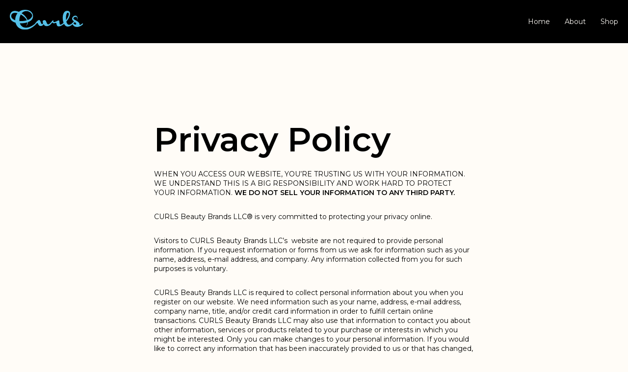

--- FILE ---
content_type: text/html; charset=utf-8
request_url: https://curls.com/pages/privacy-policy
body_size: 21066
content:
<!doctype html>
<html class='no-js' lang='en'>
  <head>
    <meta charset='utf-8'>
    <meta http-equiv='X-UA-Compatible' content='IE=edge'>
    <meta name='viewport' content='width=device-width,initial-scale=1'>
    <meta name='theme-color' content=''>
    <link rel='canonical' href='https://curls.com/pages/privacy-policy'>

    
<script async crossorigin fetchpriority="high" src="/cdn/shopifycloud/importmap-polyfill/es-modules-shim.2.4.0.js"></script>
<script
  src='https://cdn.jsdelivr.net/npm/es-module-shims/dist/es-module-shims.min.js'
></script>
<script type='importmap'>{
    "imports": {
      "lit-all": "https://cdn.jsdelivr.net/gh/lit/dist@3/all/lit-all.min.js",
      "shopify": "//curls.com/cdn/shop/t/155/assets/shopify.js?v=88456765386269219761715965985",
      "lib-paths": "//curls.com/cdn/shop/t/155/assets/lib-paths.js?v=164344188955412598781715965985",
      "lib-queries": "//curls.com/cdn/shop/t/155/assets/lib-queries.js?v=122166480198377497861715965985",
      "lib-styles": "//curls.com/cdn/shop/t/155/assets/lib-styles.js?v=138445982852522099931715965985",
      "lib-utils": "//curls.com/cdn/shop/t/155/assets/lib-utils.js?v=119402456514288900961715965985",
      "global-events": "//curls.com/cdn/shop/t/155/assets/global-events.js?v=101975562479501371621715965985",
      "body-scroll-lock": "//curls.com/cdn/shop/t/155/assets/vendor-body-scroll-lock.min.js?v=149604867513332951961715965985",
      "handle-overlay": "//curls.com/cdn/shop/t/155/assets/component-handle-overlay.js?v=38542941870191885271715965985"
    }
  }
</script>
<script>
  __NOVA_GLOBAL__ = {
    domain: 'curls-mahisha.myshopify.com',
    storefrontToken: '',
  }
</script>





<script type='module' data-shoelace='https://cdn.jsdelivr.net/npm/@shoelace-style/shoelace@2.15.0/cdn' defer>
  import 'https://cdn.jsdelivr.net/npm/@shoelace-style/shoelace@2.15.0/cdn/components/badge/badge.js'
  import 'https://cdn.jsdelivr.net/npm/@shoelace-style/shoelace@2.15.0/cdn/components/button/button.js'
  import 'https://cdn.jsdelivr.net/npm/@shoelace-style/shoelace@2.15.0/cdn/components/card/card.js'
  import 'https://cdn.jsdelivr.net/npm/@shoelace-style/shoelace@2.15.0/cdn/components/carousel/carousel.js'
  import 'https://cdn.jsdelivr.net/npm/@shoelace-style/shoelace@2.15.0/cdn/components/carousel-item/carousel-item.js'
  import 'https://cdn.jsdelivr.net/npm/@shoelace-style/shoelace@2.15.0/cdn/components/checkbox/checkbox.js'
  import 'https://cdn.jsdelivr.net/npm/@shoelace-style/shoelace@2.15.0/cdn/components/details/details.js'
  import 'https://cdn.jsdelivr.net/npm/@shoelace-style/shoelace@2.15.0/cdn/components/dialog/dialog.js'
  import 'https://cdn.jsdelivr.net/npm/@shoelace-style/shoelace@2.15.0/cdn/components/drawer/drawer.js'
  import 'https://cdn.jsdelivr.net/npm/@shoelace-style/shoelace@2.15.0/cdn/components/icon-button/icon-button.js'
  import 'https://cdn.jsdelivr.net/npm/@shoelace-style/shoelace@2.15.0/cdn/components/option/option.js'
  import 'https://cdn.jsdelivr.net/npm/@shoelace-style/shoelace@2.15.0/cdn/components/select/select.js'
  import 'https://cdn.jsdelivr.net/npm/@shoelace-style/shoelace@2.15.0/cdn/components/input/input.js'
  import 'https://cdn.jsdelivr.net/npm/@shoelace-style/shoelace@2.15.0/cdn/components/textarea/textarea.js'
  import 'https://cdn.jsdelivr.net/npm/@shoelace-style/shoelace@2.15.0/cdn/components/resize-observer/resize-observer.js'
</script>


<link rel='stylesheet' href='https://cdn.jsdelivr.net/npm/@shoelace-style/shoelace@2.15.0/cdn/themes/light.css'>





<style>
  /**
 * Helps with the flash of unstyled components.
 *
 * Add to this as you build out new components that
 * may abrasively flash before the JS file is interpreted.
 */
sl-drawer:not(:defined) {
  visibility: hidden;
  opacity: 0;
  max-width: 0;
  max-height: 0;
}


  :root,
  :host {
    /* https://shoelace.style/tokens/typography */
    --sl-font-sans: var(--nova-font-sans);
    --sl-font-serif: var(--nova-font-serif);
    --sl-color-primary-600: var(--nova-brand-primary);
  }

  /* ...Here we can add more overrides that we want to cascade down to all Shoelace components */
  sl-button::part(base) {
    transition: 0.15s;
    border-radius: var(--nova-border-radius-xl);
    padding: 14px 20px;
  }
  sl-button::part(base):hover {
    background-color: transparent;
  }
  sl-button::part(label) {
    padding: 0;
    line-height: 1;
    font: var(--nova-button);
    letter-spacing: 1.4px;
    text-transform: uppercase;
  }

  sl-button::part(prefix) { margin-right: var(--nova-space-xs); }

  sl-button::part(suffix) { margin-left: var(--nova-space-xs); }

  sl-button[variant='primary']::part(base) {
    background-color: var(--nova-brand-ink);
    border: none;
    color: white;
    border: 1px solid var(--nova-brand-ink);
  }

  sl-button[variant='primary']::part(base):hover {
    background-color: var(--nova-brand-primary);
    color: var(--nova-brand-ink);
    border: 1px solid var(--nova-brand-ink);
  }

  sl-button[variant='primary'][disabled]::part(base) {
    pointer-events: none;;
    background-color: var(--nova-brand-neutral);
  }

  /* Secondary button styles */
  sl-button[variant='secondary']::part(base) {
    background-color: transparent;
    color: var(--nova-brand-ink);
    transition: 0.1s;
    border-width: 1px;
    border-color: var(--nova-brand-ink);
    font-size: var(--nova-h6-font);
  }

  sl-button[variant='secondary']::part(base):hover {
    background-color: var(--nova-brand-ink);
    color: white;
    border: 1px solid transparent
  }

  sl-button.primary-hover[variant='secondary']::part(base):hover {
    background-color: var(--nova-brand-primary);
    border-color: var(--nova-brand-primary);
    color: var(--nova-brand-ink);
    border: 1px solid var(--nova-brand-ink);
  }

  sl-button[variant='secondary'][disabled]::part(base) {
    color: var(--nova-brand-subdued);
    border-color: var(--nova-brand-subdued);
  }

  /* Tertiary button styles */
  sl-button[variant='underline'] {
    background-color: transparent;
    color: var(--nova-brand-ink);
  }

  sl-button[variant='underline']::part(prefix) {
    margin-left: 10px;
  }
  sl-button[variant='underline']::part(suffix) {
    margin-right: 10px;
  }

  sl-button[variant='underline']::part(base) {
    color: var(--nova-brand-ink);
    border-style: none;
    background-color: transparent;
    padding: 14px 0;
    border-bottom: 2px solid var(--nova-brand-ink);
  }

  sl-button[variant='underline']::part(base):hover {
    border-bottom: 2px solid var(--nova-brand-primary);
  }

  sl-button[variant='underline']::part(label) {
    padding: 0;
  }

  sl-button[variant='primary']::part(base):focus,
  sl-button[variant='secondary']::part(base):focus {
    border: 2px solid var(--nova-utility-focus);
  }

  sl-button[variant='underline']::part(base):focus {
    border-bottom: 2px solid var(--nova-utility-focus);
  }

  sl-details.details-dropdown::part(summary-icon) {
    /* Disable the expand/collapse animation */
    rotate: none;
  }

  sl-details.details-dropdown::part(header) {
    height: 40px;
    padding-bottom: 0;
    padding-top: 0;
  }

  sl-details.details-dropdown::part(content) {
    background-color: var(--sl-color-neutral-0);
    position: absolute;
  }

  sl-card::part(base) {
    border: none;
    box-shadow: none;
  }

  sl-card::part(footer) {
    border: none;
  }

  /* Quaternary button styles */
  sl-button[variant='quaternary']::part(base) {
    background-color: var(--nova-brand-ink);
    color: var(--nova-brand-reverse);
    transition: 0.1s;
    border-width: 1px;
    border-color: var(--nova-brand-ink);
    font-size: var(--nova-h6-font);
  }

  sl-button[variant='quaternary'][disabled]::part(base) {
    opacity: 0.5;
  }
</style>


<script src='//curls.com/cdn/shop/t/155/assets/component-adaptive-image.js?v=157409424910417115551715965985' type='module'></script>
<script src='//curls.com/cdn/shop/t/155/assets/component-adaptive-video.js?v=139876700077308805091715965985' type='module'></script>
<script src='//curls.com/cdn/shop/t/155/assets/component-card-video.js?v=103104668048658456761715965985' type='module'></script>
<script src='//curls.com/cdn/shop/t/155/assets/component-cart-item.js?v=20622969618911930481715965985' type='module'></script>
<script src='//curls.com/cdn/shop/t/155/assets/component-checkbox-wrapper.js?v=38894474286240207751715965985' type='module'></script>
<script src='//curls.com/cdn/shop/t/155/assets/component-custom-select.js?v=117358341137770270951715965985' type='module'></script>
<script src='//curls.com/cdn/shop/t/155/assets/component-details-modal.js?v=64415453122595543801715965985' type='module'></script>
<script src='//curls.com/cdn/shop/t/155/assets/component-handle-overlay.js?v=38542941870191885271715965985' type='module'></script>
<script src='//curls.com/cdn/shop/t/155/assets/component-hero.js?v=142719267897677328331715965985' type='module'></script>
<script src='//curls.com/cdn/shop/t/155/assets/component-input-wrapper.js?v=86079745519496021221715965985' type='module'></script>
<script src='//curls.com/cdn/shop/t/155/assets/component-mini-cart.js?v=57331891849276150871715965985' type='module'></script>
<script src='//curls.com/cdn/shop/t/155/assets/component-product-card.js?v=141364005599215110971715965985' defer='defer' type='module'></script>
<script src='//curls.com/cdn/shop/t/155/assets/component-quantity-input.js?v=115449007229946452861715965985' type='module'></script>
<script src='//curls.com/cdn/shop/t/155/assets/component-search-form.js?v=41044492661584006681715965985' type='module'></script>
<script src='//curls.com/cdn/shop/t/155/assets/component-search-result.js?v=5478222178875219561715965985' type='module'></script>
<script src='//curls.com/cdn/shop/t/155/assets/component-variant-picker.js?v=64415424453151172771715965985' defer='defer'></script>
<script src='//curls.com/cdn/shop/t/155/assets/component-wishlist.js?v=63899712677809130631715965985' defer='defer' type='module'></script>

<script src='//curls.com/cdn/shop/t/155/assets/lib-paths.js?v=164344188955412598781715965985' defer='defer' type='module'></script>
<script src='//curls.com/cdn/shop/t/155/assets/lib-queries.js?v=122166480198377497861715965985' defer='defer' type='module'></script>
<script src='//curls.com/cdn/shop/t/155/assets/lib-styles.js?v=138445982852522099931715965985' defer='defer' type='module'></script>
<script src='//curls.com/cdn/shop/t/155/assets/lib-utils.js?v=119402456514288900961715965985' defer='defer' type='module'></script>

<script src='//curls.com/cdn/shop/t/155/assets/global-events.js?v=101975562479501371621715965985' defer='defer' type='module'></script>

<script src='//curls.com/cdn/shop/t/155/assets/vendor-body-scroll-lock.min.js?v=149604867513332951961715965985' defer='defer' type='module'></script>
<link rel='modulepreload' href='//curls.com/cdn/shop/t/155/assets/component-header.js?v=16665373982207125691715965985'>

<link rel='preconnect' href='https://cdn.shopify.com' crossorigin><link rel="preconnect" href="https://fonts.googleapis.com">
<link rel="preconnect" href="https://fonts.gstatic.com" crossorigin>
<link href="https://fonts.googleapis.com/css2?family=Lora:ital,wght@0,400..700;1,400..700&family=Montserrat:ital,wght@0,300..600;1,300..600&display=swap" rel="stylesheet">
<link
        rel='icon'
        type='image/png'
        href='//curls.com/cdn/shop/files/CURL-favicon-32X32.png?crop=center&height=32&v=1638997579&width=32'
      ><title>Privacy Policy</title>

    
      <meta name='description' content='WHEN YOU ACCESS OUR WEBSITE, YOU’RE TRUSTING US WITH YOUR INFORMATION. WE UNDERSTAND THIS IS A BIG RESPONSIBILITY AND WORK HARD TO PROTECT YOUR INFORMATION. WE DO NOT SELL YOUR INFORMATION TO ANY THIRD PARTY. CURLS Beauty Brands LLC® is very committed to protecting your privacy online. Visitors to CURLS Beauty Brands L'>
    

    

<meta property="og:site_name" content="CURLS">
<meta property="og:url" content="https://curls.com/pages/privacy-policy">
<meta property="og:title" content="Privacy Policy">
<meta property="og:type" content="website">
<meta property="og:description" content="WHEN YOU ACCESS OUR WEBSITE, YOU’RE TRUSTING US WITH YOUR INFORMATION. WE UNDERSTAND THIS IS A BIG RESPONSIBILITY AND WORK HARD TO PROTECT YOUR INFORMATION. WE DO NOT SELL YOUR INFORMATION TO ANY THIRD PARTY. CURLS Beauty Brands LLC® is very committed to protecting your privacy online. Visitors to CURLS Beauty Brands L"><meta name="twitter:card" content="summary_large_image">
<meta name="twitter:title" content="Privacy Policy">
<meta name="twitter:description" content="WHEN YOU ACCESS OUR WEBSITE, YOU’RE TRUSTING US WITH YOUR INFORMATION. WE UNDERSTAND THIS IS A BIG RESPONSIBILITY AND WORK HARD TO PROTECT YOUR INFORMATION. WE DO NOT SELL YOUR INFORMATION TO ANY THIRD PARTY. CURLS Beauty Brands LLC® is very committed to protecting your privacy online. Visitors to CURLS Beauty Brands L">

<style>
  :root {
    /*-- Colors --*/
    /* Brand palette */
    --nova-brand-primary: #FFEC00;
    --nova-brand-secondary: #54C0E8;
    --nova-brand-tertiary: #93D224;
    --nova-brand-url: #FF5C01; 
    --nova-brand-ink: #000000;
    --nova-brand-subdued: #666666;
    --nova-brand-neutral: #b8b8b8;
    --nova-brand-light: #f6f6f6;
    --nova-brand-reverse: #FFFCF7;
    --nova-color-night: black;
    --nova-color-day: #f6f6f6;
    
    /* UI colors */
    --nova-color-focus: var(--nova-color-subdued);
    --nova-color-text: var(--nova-color-night);
    --nova-color-foreground: var(--nova-color-night);
    --nova-color-background: var(--nova-color-day);
    --nova-color-subdued: #666666;
    --nova-checkout-accent: #0000ff;
    --nova-checkout-buttons: #1878b9;
    --nova-checkout-form-bg: var(--nova-brand-reverse);
    --nova-checkout-order-summary-bg: var(--nova-brand-light);
    --nova-ui-border-primary: var(--nova-brand-secondary);
    --nova-ui-border-secondary: var(--nova-brand-neutral);
    --nova-ui-color-swatch-active: var(--nova-brand-ink);
    --nova-ui-color-swatch-sold-out: var(--nova-brand-ink);
    --nova-ui-scrollbar-background: var(--nova-brand-light);
    --nova-ui-scrollbar-foreground: var(--nova-brand-subdued);
    --nova-utility-error: #ec0000;
    --nova-utility-focus: #0038ff;
    --nova-utility-overlay: #00000080;
    --nova-utility-success: #25B900;
    --nova-section-color-primary: #3a3a3a;
    --nova-section-color-secondary: #ececec; 
    --nova-section-gradient-primary: #c7c3c3;
    --nova-section-gradient-secondary: #e0e0e0;

    --nova-gradient-primary: linear-gradient(140.99deg, #D3AFD9 37%, #FDCDC0 100%);
    --nova-gradient-secondary: linear-gradient(133.72deg, #53B6E5 2.14%, #D3AFD9 100%);


    /*-- Typography --*/
    --nova-font-sans: "Montserrat", sans-serif;
    --nova-font-serif: "Lora", serif;
    --nova-h1-font: 600 36px/40px var(--nova-font-sans);
    --nova-h2-font: 600 32px/36px var(--nova-font-sans);
    --nova-h3-font: 600 24px/27px var(--nova-font-sans);
    --nova-h4-font: 500 18px/24px var(--nova-font-sans);
    --nova-h5-font: 400 18px/24px var(--nova-font-serif);
    --nova-h6-font: 400 16px/22.5px var(--nova-font-sans);
    --nova-body-font: 400 12px/17px var(--nova-font-sans);
    --nova-body-caption: 400 12px/15.5px var(--nova-font-sans);

    --nova-body-utility: 600 12px/12px var(--nova-font-sans);
    --nova-blockquote: 300 18px/22px var(--nova-font-sans);
    --nova-button: 500 14px/12px var(--nova-font-sans);

    --nova-h1-letter-spacing: -1px;
    --nova-h2-letter-spacing: -0.4px;
    --nova-h3-letter-spacing: 0;
    --nova-h4-letter-spacing: 0;
    --nova-h5-letter-spacing: 0;
    --nova-h6-letter-spacing: 0;
    --nova-body-letter-spacing: 0;
    --nova-caption-letter-spacing: 0;
    --nova-utility-letter-spacing: 1.2px;

    --nova-h1-text-transform: none;
    --nova-h2-text-transform: none;
    --nova-h3-text-transform: none;
    --nova-h4-text-transform: none;
    --nova-h5-text-transform: none;
    --nova-h6-text-transform: none;
    --nova-body-text-transform: none;
    --nova-caption-text-transform: none;
    --nova-utility-text-transform: uppercase;

    /*-- Transitions --*/
    --nova-duration-short: 100ms;
    --nova-duration-default: 200ms;
    --nova-duration-long: 500ms;

    /*-- a11y --*/
    --nova-focus-outline-offset: 0.2em;

    /*-- Spacing --*/
    --nova-section-vertical-margin: 5rem;

    --nova-space-none: 0px;
    --nova-space-2xs: 5px;
    --nova-space-xs: 10px;
    --nova-space-sm: 15px;
    --nova-space-md: 20px;
    --nova-space-page-margin: var(--nova-space-sm);
    --nova-space-lg: 30px;
    --nova-space-xl: 40px;
    --nova-space-2xl: 60px;
    --nova-space-3xl: 80px;

    --nova-grid-gutter: 0.5rem;

    /*-- Animation --*/
    --nova-animation-easing: ease-out;
    --nova-animation-duration: 400ms;
    --nova-anim-default: var(--nova-animation-duration) var(--nova-animation-easing);

    /*-- Borders --*/
    --nova-border-radius-s: 4px;
    --nova-border-radius-m: 6px;
    --nova-border-radius-l: 10px;
    --nova-border-radius-xl: 20px;
    --nova-border-rounded: 50%;

    /*-- Buttons --*/
    --nova-button-radius: var(--nova-border-radius-s);
    --nova-button-gap: var(--nova-space-xs);
    --nova-button-icon-size: var(--nova-space-xs);
    --nova-button-padding-left-right: var(--nova-space-sm);
    --nova-button-padding-top-bottom: var(--nova-space-sm);
    --nova-button-height-s: 40px;
    --nova-button-height: 50px;

    /*-- Forms --*/
    --nova-forms-radius: var(--nova-border-radius-s);
    --nova-forms-horizontal-gap: var(--nova-space-2xs);
    --nova-forms-icon-size: var(--nova-icon-size-s);
    --nova-forms-padding: var(--nova-space-xs);
    --nova-forms-vertical-gap: var(--nova-space-xs);
    --nova-forms-input-height: 40px;

    /*-- Icons --*/
    --nova-icon-size-s: 10px;
    --nova-icon-size-m: 16px;
    --nova-icon-size-l: 24px;

    /*-- Product form UI --*/
    --nova-product-color-swatch-size: 15px;
    --nova-product-color-swatch-radius: var(--nova-border-rounded);
    --nova-product-quantity-selector-border-radius: var(--nova-button-radius);
    --nova-product-quantity-selector-icon-size: var(--nova-icon-size-s);
    --nova-product-quantity-selector-gap: var(--nova-space-sm);
    --nova-product-quantity-selector-padding: var(--nova-space-sm);
    --nova-product-quantity-selector-height: var(--nova-button-height);
    --nova-product-variant-selector-border-radius: var(--nova-button-radius);
    --nova-product-variant-selector-padding: var(--nova-space-sm);
    --nova-product-variant-selector-height: var(--nova-button-height);

    /*-- Modals --*/
    --nova-ui-modal-radius: var(--nova-border-radius-s);

    /*-- Breakpoints --*/
    --nova-breakpoint-small: 480px;
    --nova-breakpoint-medium: 768px;
    --nova-breakpoint-large: 1024px;
    --nova-breakpoint-x-large: 1200px;
    --nova-breakpoint-xx-large: 1440px;
  }

  /*-- Small breakpoint media query --*/
  @media screen and (min-width: 1024px) {
    :root {}
  }

  /*-- Medium breakpoint media query --*/
  @media screen and (min-width: 768px) {
    :root {
      /*-- Typography --*/
      --nova-h1-font: 600 68px/73.5px var(--nova-font-sans);
      --nova-h2-font: 600 56px/63px var(--nova-font-sans);
      --nova-h3-font: 600 44px/47.5px var(--nova-font-sans);
      --nova-h4-font: 500 32px/34.5px var(--nova-font-sans);
      --nova-h5-font: 400 24px/32px var(--nova-font-serif);
      --nova-h6-font: 400 18px/25px var(--nova-font-sans);
      --nova-body-font: 400 14px/24px var(--nova-font-sans);
      --nova-body-caption: 400 16px/21px var(--nova-font-sans);
      --nova-body-utility: 600 14px/12px var(--nova-font-sans);
      --nova-blockquote: 300 24px/28px var(--nova-font-sans);

      --nova-h1-letter-spacing: 0;
      --nova-h2-letter-spacing: -1.12px;
      --nova-body-letter-spacing: 0.14px;
      --nova-utility-letter-spacing: 1.4px;

      /*-- Spacing --*/
      --nova-grid-gutter: 1rem;

      --nova-space-2xs: 5px;
      --nova-space-xs: 10px;
      --nova-space-sm: 20px;
      --nova-space-md: 30px;
      --nova-space-lg: 45px;
      --nova-space-page-margin: var(--nova-space-xl);
      --nova-space-xl: 60px;
      --nova-space-2xl: 80px;
      --nova-space-3xl: 120px;
      --nova-space-4xl: 160px;

      /*-- Product form UI --*/
      --nova-product-color-swatch-size: 25px;

      /*-- Modals --*/
      --nova-ui-modal-radius: var(--nova-border-radius-l);
    }
  }

  /*-- Large breakpoint media query --*/
  @media screen and (min-width: 1024px) {
    :root {}
  }

  /*-- Extra-large breakpoint media query --*/
  @media screen and (min-width: 1200px) {
    :root {}
  }

  /*-- Extra-extra-large breakpoint media query --*/
  @media screen and (min-width: 1440px) {
    :root {}
  }
</style>



<script>
  const langIndex = {};
  
langIndex["accessibility.close"] = "Close";
langIndex["accessibility.of"] = "of";
langIndex["accessibility.previous_slide"] = "Slide left";
langIndex["accessibility.next_slide"] = "Slide right";
langIndex["products.modal.label"] = "Media gallery";
langIndex["sections.image_carousel.play"] = "Play";
langIndex["sections.image_carousel.pause"] = "Pause";
langIndex["sections.image_carousel.go_to_slide"] = "Go to slide";
langIndex["general.search.search"] = "Search";
langIndex["general.search.no_results_found_for"] = "No results found for";
langIndex["general.search.try_again"] = "Search again or check out our recommendations.";
  window.langMessages = langIndex
</script>


    <script>window.performance && window.performance.mark && window.performance.mark('shopify.content_for_header.start');</script><meta name="facebook-domain-verification" content="hh8r7bxoxn02l6vxpvr1cvlddbryv5">
<meta name="facebook-domain-verification" content="j5rv7hc1peze24ofsaux9dypbxugz2">
<meta name="facebook-domain-verification" content="5vj9oj8r7igd8fmbtfgeakc1hva25g">
<meta id="shopify-digital-wallet" name="shopify-digital-wallet" content="/55215226916/digital_wallets/dialog">
<meta name="shopify-checkout-api-token" content="4f5d567cdf8a8e45da8526403ed5fe6b">
<meta id="in-context-paypal-metadata" data-shop-id="55215226916" data-venmo-supported="true" data-environment="production" data-locale="en_US" data-paypal-v4="true" data-currency="USD">
<script async="async" src="/checkouts/internal/preloads.js?locale=en-US"></script>
<link rel="preconnect" href="https://shop.app" crossorigin="anonymous">
<script async="async" src="https://shop.app/checkouts/internal/preloads.js?locale=en-US&shop_id=55215226916" crossorigin="anonymous"></script>
<script id="apple-pay-shop-capabilities" type="application/json">{"shopId":55215226916,"countryCode":"US","currencyCode":"USD","merchantCapabilities":["supports3DS"],"merchantId":"gid:\/\/shopify\/Shop\/55215226916","merchantName":"CURLS","requiredBillingContactFields":["postalAddress","email"],"requiredShippingContactFields":["postalAddress","email"],"shippingType":"shipping","supportedNetworks":["visa","masterCard","amex","discover","elo","jcb"],"total":{"type":"pending","label":"CURLS","amount":"1.00"},"shopifyPaymentsEnabled":true,"supportsSubscriptions":true}</script>
<script id="shopify-features" type="application/json">{"accessToken":"4f5d567cdf8a8e45da8526403ed5fe6b","betas":["rich-media-storefront-analytics"],"domain":"curls.com","predictiveSearch":true,"shopId":55215226916,"locale":"en"}</script>
<script>var Shopify = Shopify || {};
Shopify.shop = "curls-mahisha.myshopify.com";
Shopify.locale = "en";
Shopify.currency = {"active":"USD","rate":"1.0"};
Shopify.country = "US";
Shopify.theme = {"name":"[Prod-Prod] Latest Snapshot 5.17.2024","id":127062868004,"schema_name":"AbleSense Starter Theme","schema_version":"0.0.1","theme_store_id":null,"role":"main"};
Shopify.theme.handle = "null";
Shopify.theme.style = {"id":null,"handle":null};
Shopify.cdnHost = "curls.com/cdn";
Shopify.routes = Shopify.routes || {};
Shopify.routes.root = "/";</script>
<script type="module">!function(o){(o.Shopify=o.Shopify||{}).modules=!0}(window);</script>
<script>!function(o){function n(){var o=[];function n(){o.push(Array.prototype.slice.apply(arguments))}return n.q=o,n}var t=o.Shopify=o.Shopify||{};t.loadFeatures=n(),t.autoloadFeatures=n()}(window);</script>
<script>
  window.ShopifyPay = window.ShopifyPay || {};
  window.ShopifyPay.apiHost = "shop.app\/pay";
  window.ShopifyPay.redirectState = null;
</script>
<script id="shop-js-analytics" type="application/json">{"pageType":"page"}</script>
<script defer="defer" async type="module" src="//curls.com/cdn/shopifycloud/shop-js/modules/v2/client.init-shop-cart-sync_BT-GjEfc.en.esm.js"></script>
<script defer="defer" async type="module" src="//curls.com/cdn/shopifycloud/shop-js/modules/v2/chunk.common_D58fp_Oc.esm.js"></script>
<script defer="defer" async type="module" src="//curls.com/cdn/shopifycloud/shop-js/modules/v2/chunk.modal_xMitdFEc.esm.js"></script>
<script type="module">
  await import("//curls.com/cdn/shopifycloud/shop-js/modules/v2/client.init-shop-cart-sync_BT-GjEfc.en.esm.js");
await import("//curls.com/cdn/shopifycloud/shop-js/modules/v2/chunk.common_D58fp_Oc.esm.js");
await import("//curls.com/cdn/shopifycloud/shop-js/modules/v2/chunk.modal_xMitdFEc.esm.js");

  window.Shopify.SignInWithShop?.initShopCartSync?.({"fedCMEnabled":true,"windoidEnabled":true});

</script>
<script>
  window.Shopify = window.Shopify || {};
  if (!window.Shopify.featureAssets) window.Shopify.featureAssets = {};
  window.Shopify.featureAssets['shop-js'] = {"shop-cart-sync":["modules/v2/client.shop-cart-sync_DZOKe7Ll.en.esm.js","modules/v2/chunk.common_D58fp_Oc.esm.js","modules/v2/chunk.modal_xMitdFEc.esm.js"],"init-fed-cm":["modules/v2/client.init-fed-cm_B6oLuCjv.en.esm.js","modules/v2/chunk.common_D58fp_Oc.esm.js","modules/v2/chunk.modal_xMitdFEc.esm.js"],"shop-cash-offers":["modules/v2/client.shop-cash-offers_D2sdYoxE.en.esm.js","modules/v2/chunk.common_D58fp_Oc.esm.js","modules/v2/chunk.modal_xMitdFEc.esm.js"],"shop-login-button":["modules/v2/client.shop-login-button_QeVjl5Y3.en.esm.js","modules/v2/chunk.common_D58fp_Oc.esm.js","modules/v2/chunk.modal_xMitdFEc.esm.js"],"pay-button":["modules/v2/client.pay-button_DXTOsIq6.en.esm.js","modules/v2/chunk.common_D58fp_Oc.esm.js","modules/v2/chunk.modal_xMitdFEc.esm.js"],"shop-button":["modules/v2/client.shop-button_DQZHx9pm.en.esm.js","modules/v2/chunk.common_D58fp_Oc.esm.js","modules/v2/chunk.modal_xMitdFEc.esm.js"],"avatar":["modules/v2/client.avatar_BTnouDA3.en.esm.js"],"init-windoid":["modules/v2/client.init-windoid_CR1B-cfM.en.esm.js","modules/v2/chunk.common_D58fp_Oc.esm.js","modules/v2/chunk.modal_xMitdFEc.esm.js"],"init-shop-for-new-customer-accounts":["modules/v2/client.init-shop-for-new-customer-accounts_C_vY_xzh.en.esm.js","modules/v2/client.shop-login-button_QeVjl5Y3.en.esm.js","modules/v2/chunk.common_D58fp_Oc.esm.js","modules/v2/chunk.modal_xMitdFEc.esm.js"],"init-shop-email-lookup-coordinator":["modules/v2/client.init-shop-email-lookup-coordinator_BI7n9ZSv.en.esm.js","modules/v2/chunk.common_D58fp_Oc.esm.js","modules/v2/chunk.modal_xMitdFEc.esm.js"],"init-shop-cart-sync":["modules/v2/client.init-shop-cart-sync_BT-GjEfc.en.esm.js","modules/v2/chunk.common_D58fp_Oc.esm.js","modules/v2/chunk.modal_xMitdFEc.esm.js"],"shop-toast-manager":["modules/v2/client.shop-toast-manager_DiYdP3xc.en.esm.js","modules/v2/chunk.common_D58fp_Oc.esm.js","modules/v2/chunk.modal_xMitdFEc.esm.js"],"init-customer-accounts":["modules/v2/client.init-customer-accounts_D9ZNqS-Q.en.esm.js","modules/v2/client.shop-login-button_QeVjl5Y3.en.esm.js","modules/v2/chunk.common_D58fp_Oc.esm.js","modules/v2/chunk.modal_xMitdFEc.esm.js"],"init-customer-accounts-sign-up":["modules/v2/client.init-customer-accounts-sign-up_iGw4briv.en.esm.js","modules/v2/client.shop-login-button_QeVjl5Y3.en.esm.js","modules/v2/chunk.common_D58fp_Oc.esm.js","modules/v2/chunk.modal_xMitdFEc.esm.js"],"shop-follow-button":["modules/v2/client.shop-follow-button_CqMgW2wH.en.esm.js","modules/v2/chunk.common_D58fp_Oc.esm.js","modules/v2/chunk.modal_xMitdFEc.esm.js"],"checkout-modal":["modules/v2/client.checkout-modal_xHeaAweL.en.esm.js","modules/v2/chunk.common_D58fp_Oc.esm.js","modules/v2/chunk.modal_xMitdFEc.esm.js"],"shop-login":["modules/v2/client.shop-login_D91U-Q7h.en.esm.js","modules/v2/chunk.common_D58fp_Oc.esm.js","modules/v2/chunk.modal_xMitdFEc.esm.js"],"lead-capture":["modules/v2/client.lead-capture_BJmE1dJe.en.esm.js","modules/v2/chunk.common_D58fp_Oc.esm.js","modules/v2/chunk.modal_xMitdFEc.esm.js"],"payment-terms":["modules/v2/client.payment-terms_Ci9AEqFq.en.esm.js","modules/v2/chunk.common_D58fp_Oc.esm.js","modules/v2/chunk.modal_xMitdFEc.esm.js"]};
</script>
<script>(function() {
  var isLoaded = false;
  function asyncLoad() {
    if (isLoaded) return;
    isLoaded = true;
    var urls = ["https:\/\/emotivecdn.io\/emotive-popup\/popup.js?brand=1045\u0026api=https:\/\/www.emotiveapp.co\/\u0026shop=curls-mahisha.myshopify.com","https:\/\/integration-sh.talkshop.live\/static\/section-load-event-listener.js?shop=curls-mahisha.myshopify.com","https:\/\/embed.talkshop.live\/embed.js?shop=curls-mahisha.myshopify.com","https:\/\/integration-sh-proxy.talkshop.live\/feed-bundle.js?shop=curls-mahisha.myshopify.com","https:\/\/ecom-app.rakutenadvertising.io\/rakuten_advertising.js?shop=curls-mahisha.myshopify.com","https:\/\/tag.rmp.rakuten.com\/125500.ct.js?shop=curls-mahisha.myshopify.com","https:\/\/ecom-app.rakutenadvertising.io\/rakuten_advertising.js?shop=curls-mahisha.myshopify.com","https:\/\/ecom-app.rakutenadvertising.io\/rakuten_advertising.js?shop=curls-mahisha.myshopify.com","https:\/\/ecom-app.rakutenadvertising.io\/rakuten_advertising.js?shop=curls-mahisha.myshopify.com","https:\/\/ecom-app.rakutenadvertising.io\/rakuten_advertising.js?shop=curls-mahisha.myshopify.com","https:\/\/ecom-app.rakutenadvertising.io\/rakuten_advertising.js?shop=curls-mahisha.myshopify.com","https:\/\/ecom-app.rakutenadvertising.io\/rakuten_advertising.js?shop=curls-mahisha.myshopify.com","https:\/\/ecom-app.rakutenadvertising.io\/rakuten_advertising.js?shop=curls-mahisha.myshopify.com","https:\/\/ecom-app.rakutenadvertising.io\/rakuten_advertising.js?shop=curls-mahisha.myshopify.com","https:\/\/ecom-app.rakutenadvertising.io\/rakuten_advertising.js?shop=curls-mahisha.myshopify.com","https:\/\/ecom-app.rakutenadvertising.io\/rakuten_advertising.js?shop=curls-mahisha.myshopify.com","https:\/\/ecom-app.rakutenadvertising.io\/rakuten_advertising.js?shop=curls-mahisha.myshopify.com","https:\/\/ecom-app.rakutenadvertising.io\/rakuten_advertising.js?shop=curls-mahisha.myshopify.com","https:\/\/ecom-app.rakutenadvertising.io\/rakuten_advertising.js?shop=curls-mahisha.myshopify.com"];
    for (var i = 0; i < urls.length; i++) {
      var s = document.createElement('script');
      s.type = 'text/javascript';
      s.async = true;
      s.src = urls[i];
      var x = document.getElementsByTagName('script')[0];
      x.parentNode.insertBefore(s, x);
    }
  };
  if(window.attachEvent) {
    window.attachEvent('onload', asyncLoad);
  } else {
    window.addEventListener('load', asyncLoad, false);
  }
})();</script>
<script id="__st">var __st={"a":55215226916,"offset":-18000,"reqid":"bca3362e-4e3e-40df-ae5e-e94361e9d003-1769496605","pageurl":"curls.com\/pages\/privacy-policy","s":"pages-81100603428","u":"6398e1aff6c3","p":"page","rtyp":"page","rid":81100603428};</script>
<script>window.ShopifyPaypalV4VisibilityTracking = true;</script>
<script id="captcha-bootstrap">!function(){'use strict';const t='contact',e='account',n='new_comment',o=[[t,t],['blogs',n],['comments',n],[t,'customer']],c=[[e,'customer_login'],[e,'guest_login'],[e,'recover_customer_password'],[e,'create_customer']],r=t=>t.map((([t,e])=>`form[action*='/${t}']:not([data-nocaptcha='true']) input[name='form_type'][value='${e}']`)).join(','),a=t=>()=>t?[...document.querySelectorAll(t)].map((t=>t.form)):[];function s(){const t=[...o],e=r(t);return a(e)}const i='password',u='form_key',d=['recaptcha-v3-token','g-recaptcha-response','h-captcha-response',i],f=()=>{try{return window.sessionStorage}catch{return}},m='__shopify_v',_=t=>t.elements[u];function p(t,e,n=!1){try{const o=window.sessionStorage,c=JSON.parse(o.getItem(e)),{data:r}=function(t){const{data:e,action:n}=t;return t[m]||n?{data:e,action:n}:{data:t,action:n}}(c);for(const[e,n]of Object.entries(r))t.elements[e]&&(t.elements[e].value=n);n&&o.removeItem(e)}catch(o){console.error('form repopulation failed',{error:o})}}const l='form_type',E='cptcha';function T(t){t.dataset[E]=!0}const w=window,h=w.document,L='Shopify',v='ce_forms',y='captcha';let A=!1;((t,e)=>{const n=(g='f06e6c50-85a8-45c8-87d0-21a2b65856fe',I='https://cdn.shopify.com/shopifycloud/storefront-forms-hcaptcha/ce_storefront_forms_captcha_hcaptcha.v1.5.2.iife.js',D={infoText:'Protected by hCaptcha',privacyText:'Privacy',termsText:'Terms'},(t,e,n)=>{const o=w[L][v],c=o.bindForm;if(c)return c(t,g,e,D).then(n);var r;o.q.push([[t,g,e,D],n]),r=I,A||(h.body.append(Object.assign(h.createElement('script'),{id:'captcha-provider',async:!0,src:r})),A=!0)});var g,I,D;w[L]=w[L]||{},w[L][v]=w[L][v]||{},w[L][v].q=[],w[L][y]=w[L][y]||{},w[L][y].protect=function(t,e){n(t,void 0,e),T(t)},Object.freeze(w[L][y]),function(t,e,n,w,h,L){const[v,y,A,g]=function(t,e,n){const i=e?o:[],u=t?c:[],d=[...i,...u],f=r(d),m=r(i),_=r(d.filter((([t,e])=>n.includes(e))));return[a(f),a(m),a(_),s()]}(w,h,L),I=t=>{const e=t.target;return e instanceof HTMLFormElement?e:e&&e.form},D=t=>v().includes(t);t.addEventListener('submit',(t=>{const e=I(t);if(!e)return;const n=D(e)&&!e.dataset.hcaptchaBound&&!e.dataset.recaptchaBound,o=_(e),c=g().includes(e)&&(!o||!o.value);(n||c)&&t.preventDefault(),c&&!n&&(function(t){try{if(!f())return;!function(t){const e=f();if(!e)return;const n=_(t);if(!n)return;const o=n.value;o&&e.removeItem(o)}(t);const e=Array.from(Array(32),(()=>Math.random().toString(36)[2])).join('');!function(t,e){_(t)||t.append(Object.assign(document.createElement('input'),{type:'hidden',name:u})),t.elements[u].value=e}(t,e),function(t,e){const n=f();if(!n)return;const o=[...t.querySelectorAll(`input[type='${i}']`)].map((({name:t})=>t)),c=[...d,...o],r={};for(const[a,s]of new FormData(t).entries())c.includes(a)||(r[a]=s);n.setItem(e,JSON.stringify({[m]:1,action:t.action,data:r}))}(t,e)}catch(e){console.error('failed to persist form',e)}}(e),e.submit())}));const S=(t,e)=>{t&&!t.dataset[E]&&(n(t,e.some((e=>e===t))),T(t))};for(const o of['focusin','change'])t.addEventListener(o,(t=>{const e=I(t);D(e)&&S(e,y())}));const B=e.get('form_key'),M=e.get(l),P=B&&M;t.addEventListener('DOMContentLoaded',(()=>{const t=y();if(P)for(const e of t)e.elements[l].value===M&&p(e,B);[...new Set([...A(),...v().filter((t=>'true'===t.dataset.shopifyCaptcha))])].forEach((e=>S(e,t)))}))}(h,new URLSearchParams(w.location.search),n,t,e,['guest_login'])})(!0,!0)}();</script>
<script integrity="sha256-4kQ18oKyAcykRKYeNunJcIwy7WH5gtpwJnB7kiuLZ1E=" data-source-attribution="shopify.loadfeatures" defer="defer" src="//curls.com/cdn/shopifycloud/storefront/assets/storefront/load_feature-a0a9edcb.js" crossorigin="anonymous"></script>
<script crossorigin="anonymous" defer="defer" src="//curls.com/cdn/shopifycloud/storefront/assets/shopify_pay/storefront-65b4c6d7.js?v=20250812"></script>
<script data-source-attribution="shopify.dynamic_checkout.dynamic.init">var Shopify=Shopify||{};Shopify.PaymentButton=Shopify.PaymentButton||{isStorefrontPortableWallets:!0,init:function(){window.Shopify.PaymentButton.init=function(){};var t=document.createElement("script");t.src="https://curls.com/cdn/shopifycloud/portable-wallets/latest/portable-wallets.en.js",t.type="module",document.head.appendChild(t)}};
</script>
<script data-source-attribution="shopify.dynamic_checkout.buyer_consent">
  function portableWalletsHideBuyerConsent(e){var t=document.getElementById("shopify-buyer-consent"),n=document.getElementById("shopify-subscription-policy-button");t&&n&&(t.classList.add("hidden"),t.setAttribute("aria-hidden","true"),n.removeEventListener("click",e))}function portableWalletsShowBuyerConsent(e){var t=document.getElementById("shopify-buyer-consent"),n=document.getElementById("shopify-subscription-policy-button");t&&n&&(t.classList.remove("hidden"),t.removeAttribute("aria-hidden"),n.addEventListener("click",e))}window.Shopify?.PaymentButton&&(window.Shopify.PaymentButton.hideBuyerConsent=portableWalletsHideBuyerConsent,window.Shopify.PaymentButton.showBuyerConsent=portableWalletsShowBuyerConsent);
</script>
<script data-source-attribution="shopify.dynamic_checkout.cart.bootstrap">document.addEventListener("DOMContentLoaded",(function(){function t(){return document.querySelector("shopify-accelerated-checkout-cart, shopify-accelerated-checkout")}if(t())Shopify.PaymentButton.init();else{new MutationObserver((function(e,n){t()&&(Shopify.PaymentButton.init(),n.disconnect())})).observe(document.body,{childList:!0,subtree:!0})}}));
</script>
<link id="shopify-accelerated-checkout-styles" rel="stylesheet" media="screen" href="https://curls.com/cdn/shopifycloud/portable-wallets/latest/accelerated-checkout-backwards-compat.css" crossorigin="anonymous">
<style id="shopify-accelerated-checkout-cart">
        #shopify-buyer-consent {
  margin-top: 1em;
  display: inline-block;
  width: 100%;
}

#shopify-buyer-consent.hidden {
  display: none;
}

#shopify-subscription-policy-button {
  background: none;
  border: none;
  padding: 0;
  text-decoration: underline;
  font-size: inherit;
  cursor: pointer;
}

#shopify-subscription-policy-button::before {
  box-shadow: none;
}

      </style>

<script>window.performance && window.performance.mark && window.performance.mark('shopify.content_for_header.end');</script>

    
<link href="//curls.com/cdn/shop/t/155/assets/lib-color.css?v=123704429467806848491715965985" rel="stylesheet" type="text/css" media="all" />
<link href="//curls.com/cdn/shop/t/155/assets/lib-container.css?v=22691274571108049911715965985" rel="stylesheet" type="text/css" media="all" />
<link href="//curls.com/cdn/shop/t/155/assets/lib-components.css?v=40063786498509737801715965985" rel="stylesheet" type="text/css" media="all" />
<link href="//curls.com/cdn/shop/t/155/assets/lib-flex.css?v=120935214342554138301715965985" rel="stylesheet" type="text/css" media="all" />
<link href="//curls.com/cdn/shop/t/155/assets/lib-grid.css?v=145530671459852000951715965985" rel="stylesheet" type="text/css" media="all" />
<link href="//curls.com/cdn/shop/t/155/assets/lib-helpers.css?v=35589159241662148171715965985" rel="stylesheet" type="text/css" media="all" />
<link href="//curls.com/cdn/shop/t/155/assets/lib-reset.css?v=105663720041770443111715965985" rel="stylesheet" type="text/css" media="all" />
<link href="//curls.com/cdn/shop/t/155/assets/lib-sizing.css?v=46430482104473674591715965985" rel="stylesheet" type="text/css" media="all" />
<link href="//curls.com/cdn/shop/t/155/assets/lib-typography.css?v=109358735460674293051715965985" rel="stylesheet" type="text/css" media="all" />
<link href="//curls.com/cdn/shop/t/155/assets/lib-global.css?v=77229361716694269131715969466" rel="stylesheet" type="text/css" media="all" />


    <script>
      document.documentElement.className = document.documentElement.className.replace('no-js', 'js')
    </script>

    <!-- Google Tag Manager -->
    <script>(function(w,d,s,l,i){w[l]=w[l]||[];w[l].push({'gtm.start':
      new Date().getTime(),event:'gtm.js'});var f=d.getElementsByTagName(s)[0],
      j=d.createElement(s),dl=l!='dataLayer'?'&l='+l:'';j.async=true;j.src=
      'https://www.googletagmanager.com/gtm.js?id='+i+dl;f.parentNode.insertBefore(j,f);
      })(window,document,'script','dataLayer','GTM-WXW95CX');</script>
    <!-- End Google Tag Manager -->
      
  <link href="https://monorail-edge.shopifysvc.com" rel="dns-prefetch">
<script>(function(){if ("sendBeacon" in navigator && "performance" in window) {try {var session_token_from_headers = performance.getEntriesByType('navigation')[0].serverTiming.find(x => x.name == '_s').description;} catch {var session_token_from_headers = undefined;}var session_cookie_matches = document.cookie.match(/_shopify_s=([^;]*)/);var session_token_from_cookie = session_cookie_matches && session_cookie_matches.length === 2 ? session_cookie_matches[1] : "";var session_token = session_token_from_headers || session_token_from_cookie || "";function handle_abandonment_event(e) {var entries = performance.getEntries().filter(function(entry) {return /monorail-edge.shopifysvc.com/.test(entry.name);});if (!window.abandonment_tracked && entries.length === 0) {window.abandonment_tracked = true;var currentMs = Date.now();var navigation_start = performance.timing.navigationStart;var payload = {shop_id: 55215226916,url: window.location.href,navigation_start,duration: currentMs - navigation_start,session_token,page_type: "page"};window.navigator.sendBeacon("https://monorail-edge.shopifysvc.com/v1/produce", JSON.stringify({schema_id: "online_store_buyer_site_abandonment/1.1",payload: payload,metadata: {event_created_at_ms: currentMs,event_sent_at_ms: currentMs}}));}}window.addEventListener('pagehide', handle_abandonment_event);}}());</script>
<script id="web-pixels-manager-setup">(function e(e,d,r,n,o){if(void 0===o&&(o={}),!Boolean(null===(a=null===(i=window.Shopify)||void 0===i?void 0:i.analytics)||void 0===a?void 0:a.replayQueue)){var i,a;window.Shopify=window.Shopify||{};var t=window.Shopify;t.analytics=t.analytics||{};var s=t.analytics;s.replayQueue=[],s.publish=function(e,d,r){return s.replayQueue.push([e,d,r]),!0};try{self.performance.mark("wpm:start")}catch(e){}var l=function(){var e={modern:/Edge?\/(1{2}[4-9]|1[2-9]\d|[2-9]\d{2}|\d{4,})\.\d+(\.\d+|)|Firefox\/(1{2}[4-9]|1[2-9]\d|[2-9]\d{2}|\d{4,})\.\d+(\.\d+|)|Chrom(ium|e)\/(9{2}|\d{3,})\.\d+(\.\d+|)|(Maci|X1{2}).+ Version\/(15\.\d+|(1[6-9]|[2-9]\d|\d{3,})\.\d+)([,.]\d+|)( \(\w+\)|)( Mobile\/\w+|) Safari\/|Chrome.+OPR\/(9{2}|\d{3,})\.\d+\.\d+|(CPU[ +]OS|iPhone[ +]OS|CPU[ +]iPhone|CPU IPhone OS|CPU iPad OS)[ +]+(15[._]\d+|(1[6-9]|[2-9]\d|\d{3,})[._]\d+)([._]\d+|)|Android:?[ /-](13[3-9]|1[4-9]\d|[2-9]\d{2}|\d{4,})(\.\d+|)(\.\d+|)|Android.+Firefox\/(13[5-9]|1[4-9]\d|[2-9]\d{2}|\d{4,})\.\d+(\.\d+|)|Android.+Chrom(ium|e)\/(13[3-9]|1[4-9]\d|[2-9]\d{2}|\d{4,})\.\d+(\.\d+|)|SamsungBrowser\/([2-9]\d|\d{3,})\.\d+/,legacy:/Edge?\/(1[6-9]|[2-9]\d|\d{3,})\.\d+(\.\d+|)|Firefox\/(5[4-9]|[6-9]\d|\d{3,})\.\d+(\.\d+|)|Chrom(ium|e)\/(5[1-9]|[6-9]\d|\d{3,})\.\d+(\.\d+|)([\d.]+$|.*Safari\/(?![\d.]+ Edge\/[\d.]+$))|(Maci|X1{2}).+ Version\/(10\.\d+|(1[1-9]|[2-9]\d|\d{3,})\.\d+)([,.]\d+|)( \(\w+\)|)( Mobile\/\w+|) Safari\/|Chrome.+OPR\/(3[89]|[4-9]\d|\d{3,})\.\d+\.\d+|(CPU[ +]OS|iPhone[ +]OS|CPU[ +]iPhone|CPU IPhone OS|CPU iPad OS)[ +]+(10[._]\d+|(1[1-9]|[2-9]\d|\d{3,})[._]\d+)([._]\d+|)|Android:?[ /-](13[3-9]|1[4-9]\d|[2-9]\d{2}|\d{4,})(\.\d+|)(\.\d+|)|Mobile Safari.+OPR\/([89]\d|\d{3,})\.\d+\.\d+|Android.+Firefox\/(13[5-9]|1[4-9]\d|[2-9]\d{2}|\d{4,})\.\d+(\.\d+|)|Android.+Chrom(ium|e)\/(13[3-9]|1[4-9]\d|[2-9]\d{2}|\d{4,})\.\d+(\.\d+|)|Android.+(UC? ?Browser|UCWEB|U3)[ /]?(15\.([5-9]|\d{2,})|(1[6-9]|[2-9]\d|\d{3,})\.\d+)\.\d+|SamsungBrowser\/(5\.\d+|([6-9]|\d{2,})\.\d+)|Android.+MQ{2}Browser\/(14(\.(9|\d{2,})|)|(1[5-9]|[2-9]\d|\d{3,})(\.\d+|))(\.\d+|)|K[Aa][Ii]OS\/(3\.\d+|([4-9]|\d{2,})\.\d+)(\.\d+|)/},d=e.modern,r=e.legacy,n=navigator.userAgent;return n.match(d)?"modern":n.match(r)?"legacy":"unknown"}(),u="modern"===l?"modern":"legacy",c=(null!=n?n:{modern:"",legacy:""})[u],f=function(e){return[e.baseUrl,"/wpm","/b",e.hashVersion,"modern"===e.buildTarget?"m":"l",".js"].join("")}({baseUrl:d,hashVersion:r,buildTarget:u}),m=function(e){var d=e.version,r=e.bundleTarget,n=e.surface,o=e.pageUrl,i=e.monorailEndpoint;return{emit:function(e){var a=e.status,t=e.errorMsg,s=(new Date).getTime(),l=JSON.stringify({metadata:{event_sent_at_ms:s},events:[{schema_id:"web_pixels_manager_load/3.1",payload:{version:d,bundle_target:r,page_url:o,status:a,surface:n,error_msg:t},metadata:{event_created_at_ms:s}}]});if(!i)return console&&console.warn&&console.warn("[Web Pixels Manager] No Monorail endpoint provided, skipping logging."),!1;try{return self.navigator.sendBeacon.bind(self.navigator)(i,l)}catch(e){}var u=new XMLHttpRequest;try{return u.open("POST",i,!0),u.setRequestHeader("Content-Type","text/plain"),u.send(l),!0}catch(e){return console&&console.warn&&console.warn("[Web Pixels Manager] Got an unhandled error while logging to Monorail."),!1}}}}({version:r,bundleTarget:l,surface:e.surface,pageUrl:self.location.href,monorailEndpoint:e.monorailEndpoint});try{o.browserTarget=l,function(e){var d=e.src,r=e.async,n=void 0===r||r,o=e.onload,i=e.onerror,a=e.sri,t=e.scriptDataAttributes,s=void 0===t?{}:t,l=document.createElement("script"),u=document.querySelector("head"),c=document.querySelector("body");if(l.async=n,l.src=d,a&&(l.integrity=a,l.crossOrigin="anonymous"),s)for(var f in s)if(Object.prototype.hasOwnProperty.call(s,f))try{l.dataset[f]=s[f]}catch(e){}if(o&&l.addEventListener("load",o),i&&l.addEventListener("error",i),u)u.appendChild(l);else{if(!c)throw new Error("Did not find a head or body element to append the script");c.appendChild(l)}}({src:f,async:!0,onload:function(){if(!function(){var e,d;return Boolean(null===(d=null===(e=window.Shopify)||void 0===e?void 0:e.analytics)||void 0===d?void 0:d.initialized)}()){var d=window.webPixelsManager.init(e)||void 0;if(d){var r=window.Shopify.analytics;r.replayQueue.forEach((function(e){var r=e[0],n=e[1],o=e[2];d.publishCustomEvent(r,n,o)})),r.replayQueue=[],r.publish=d.publishCustomEvent,r.visitor=d.visitor,r.initialized=!0}}},onerror:function(){return m.emit({status:"failed",errorMsg:"".concat(f," has failed to load")})},sri:function(e){var d=/^sha384-[A-Za-z0-9+/=]+$/;return"string"==typeof e&&d.test(e)}(c)?c:"",scriptDataAttributes:o}),m.emit({status:"loading"})}catch(e){m.emit({status:"failed",errorMsg:(null==e?void 0:e.message)||"Unknown error"})}}})({shopId: 55215226916,storefrontBaseUrl: "https://curls.com",extensionsBaseUrl: "https://extensions.shopifycdn.com/cdn/shopifycloud/web-pixels-manager",monorailEndpoint: "https://monorail-edge.shopifysvc.com/unstable/produce_batch",surface: "storefront-renderer",enabledBetaFlags: ["2dca8a86"],webPixelsConfigList: [{"id":"334037028","configuration":"{\"config\":\"{\\\"pixel_id\\\":\\\"G-32BJ53SW89\\\",\\\"gtag_events\\\":[{\\\"type\\\":\\\"purchase\\\",\\\"action_label\\\":\\\"G-32BJ53SW89\\\"},{\\\"type\\\":\\\"page_view\\\",\\\"action_label\\\":\\\"G-32BJ53SW89\\\"},{\\\"type\\\":\\\"view_item\\\",\\\"action_label\\\":\\\"G-32BJ53SW89\\\"},{\\\"type\\\":\\\"search\\\",\\\"action_label\\\":\\\"G-32BJ53SW89\\\"},{\\\"type\\\":\\\"add_to_cart\\\",\\\"action_label\\\":\\\"G-32BJ53SW89\\\"},{\\\"type\\\":\\\"begin_checkout\\\",\\\"action_label\\\":\\\"G-32BJ53SW89\\\"},{\\\"type\\\":\\\"add_payment_info\\\",\\\"action_label\\\":\\\"G-32BJ53SW89\\\"}],\\\"enable_monitoring_mode\\\":false}\"}","eventPayloadVersion":"v1","runtimeContext":"OPEN","scriptVersion":"b2a88bafab3e21179ed38636efcd8a93","type":"APP","apiClientId":1780363,"privacyPurposes":[],"dataSharingAdjustments":{"protectedCustomerApprovalScopes":["read_customer_address","read_customer_email","read_customer_name","read_customer_personal_data","read_customer_phone"]}},{"id":"128417828","configuration":"{\"pixel_id\":\"305330969852228\",\"pixel_type\":\"facebook_pixel\",\"metaapp_system_user_token\":\"-\"}","eventPayloadVersion":"v1","runtimeContext":"OPEN","scriptVersion":"ca16bc87fe92b6042fbaa3acc2fbdaa6","type":"APP","apiClientId":2329312,"privacyPurposes":["ANALYTICS","MARKETING","SALE_OF_DATA"],"dataSharingAdjustments":{"protectedCustomerApprovalScopes":["read_customer_address","read_customer_email","read_customer_name","read_customer_personal_data","read_customer_phone"]}},{"id":"shopify-app-pixel","configuration":"{}","eventPayloadVersion":"v1","runtimeContext":"STRICT","scriptVersion":"0450","apiClientId":"shopify-pixel","type":"APP","privacyPurposes":["ANALYTICS","MARKETING"]},{"id":"shopify-custom-pixel","eventPayloadVersion":"v1","runtimeContext":"LAX","scriptVersion":"0450","apiClientId":"shopify-pixel","type":"CUSTOM","privacyPurposes":["ANALYTICS","MARKETING"]}],isMerchantRequest: false,initData: {"shop":{"name":"CURLS","paymentSettings":{"currencyCode":"USD"},"myshopifyDomain":"curls-mahisha.myshopify.com","countryCode":"US","storefrontUrl":"https:\/\/curls.com"},"customer":null,"cart":null,"checkout":null,"productVariants":[],"purchasingCompany":null},},"https://curls.com/cdn","fcfee988w5aeb613cpc8e4bc33m6693e112",{"modern":"","legacy":""},{"shopId":"55215226916","storefrontBaseUrl":"https:\/\/curls.com","extensionBaseUrl":"https:\/\/extensions.shopifycdn.com\/cdn\/shopifycloud\/web-pixels-manager","surface":"storefront-renderer","enabledBetaFlags":"[\"2dca8a86\"]","isMerchantRequest":"false","hashVersion":"fcfee988w5aeb613cpc8e4bc33m6693e112","publish":"custom","events":"[[\"page_viewed\",{}]]"});</script><script>
  window.ShopifyAnalytics = window.ShopifyAnalytics || {};
  window.ShopifyAnalytics.meta = window.ShopifyAnalytics.meta || {};
  window.ShopifyAnalytics.meta.currency = 'USD';
  var meta = {"page":{"pageType":"page","resourceType":"page","resourceId":81100603428,"requestId":"bca3362e-4e3e-40df-ae5e-e94361e9d003-1769496605"}};
  for (var attr in meta) {
    window.ShopifyAnalytics.meta[attr] = meta[attr];
  }
</script>
<script class="analytics">
  (function () {
    var customDocumentWrite = function(content) {
      var jquery = null;

      if (window.jQuery) {
        jquery = window.jQuery;
      } else if (window.Checkout && window.Checkout.$) {
        jquery = window.Checkout.$;
      }

      if (jquery) {
        jquery('body').append(content);
      }
    };

    var hasLoggedConversion = function(token) {
      if (token) {
        return document.cookie.indexOf('loggedConversion=' + token) !== -1;
      }
      return false;
    }

    var setCookieIfConversion = function(token) {
      if (token) {
        var twoMonthsFromNow = new Date(Date.now());
        twoMonthsFromNow.setMonth(twoMonthsFromNow.getMonth() + 2);

        document.cookie = 'loggedConversion=' + token + '; expires=' + twoMonthsFromNow;
      }
    }

    var trekkie = window.ShopifyAnalytics.lib = window.trekkie = window.trekkie || [];
    if (trekkie.integrations) {
      return;
    }
    trekkie.methods = [
      'identify',
      'page',
      'ready',
      'track',
      'trackForm',
      'trackLink'
    ];
    trekkie.factory = function(method) {
      return function() {
        var args = Array.prototype.slice.call(arguments);
        args.unshift(method);
        trekkie.push(args);
        return trekkie;
      };
    };
    for (var i = 0; i < trekkie.methods.length; i++) {
      var key = trekkie.methods[i];
      trekkie[key] = trekkie.factory(key);
    }
    trekkie.load = function(config) {
      trekkie.config = config || {};
      trekkie.config.initialDocumentCookie = document.cookie;
      var first = document.getElementsByTagName('script')[0];
      var script = document.createElement('script');
      script.type = 'text/javascript';
      script.onerror = function(e) {
        var scriptFallback = document.createElement('script');
        scriptFallback.type = 'text/javascript';
        scriptFallback.onerror = function(error) {
                var Monorail = {
      produce: function produce(monorailDomain, schemaId, payload) {
        var currentMs = new Date().getTime();
        var event = {
          schema_id: schemaId,
          payload: payload,
          metadata: {
            event_created_at_ms: currentMs,
            event_sent_at_ms: currentMs
          }
        };
        return Monorail.sendRequest("https://" + monorailDomain + "/v1/produce", JSON.stringify(event));
      },
      sendRequest: function sendRequest(endpointUrl, payload) {
        // Try the sendBeacon API
        if (window && window.navigator && typeof window.navigator.sendBeacon === 'function' && typeof window.Blob === 'function' && !Monorail.isIos12()) {
          var blobData = new window.Blob([payload], {
            type: 'text/plain'
          });

          if (window.navigator.sendBeacon(endpointUrl, blobData)) {
            return true;
          } // sendBeacon was not successful

        } // XHR beacon

        var xhr = new XMLHttpRequest();

        try {
          xhr.open('POST', endpointUrl);
          xhr.setRequestHeader('Content-Type', 'text/plain');
          xhr.send(payload);
        } catch (e) {
          console.log(e);
        }

        return false;
      },
      isIos12: function isIos12() {
        return window.navigator.userAgent.lastIndexOf('iPhone; CPU iPhone OS 12_') !== -1 || window.navigator.userAgent.lastIndexOf('iPad; CPU OS 12_') !== -1;
      }
    };
    Monorail.produce('monorail-edge.shopifysvc.com',
      'trekkie_storefront_load_errors/1.1',
      {shop_id: 55215226916,
      theme_id: 127062868004,
      app_name: "storefront",
      context_url: window.location.href,
      source_url: "//curls.com/cdn/s/trekkie.storefront.a804e9514e4efded663580eddd6991fcc12b5451.min.js"});

        };
        scriptFallback.async = true;
        scriptFallback.src = '//curls.com/cdn/s/trekkie.storefront.a804e9514e4efded663580eddd6991fcc12b5451.min.js';
        first.parentNode.insertBefore(scriptFallback, first);
      };
      script.async = true;
      script.src = '//curls.com/cdn/s/trekkie.storefront.a804e9514e4efded663580eddd6991fcc12b5451.min.js';
      first.parentNode.insertBefore(script, first);
    };
    trekkie.load(
      {"Trekkie":{"appName":"storefront","development":false,"defaultAttributes":{"shopId":55215226916,"isMerchantRequest":null,"themeId":127062868004,"themeCityHash":"13552518739924882309","contentLanguage":"en","currency":"USD"},"isServerSideCookieWritingEnabled":true,"monorailRegion":"shop_domain","enabledBetaFlags":["65f19447"]},"Session Attribution":{},"S2S":{"facebookCapiEnabled":true,"source":"trekkie-storefront-renderer","apiClientId":580111}}
    );

    var loaded = false;
    trekkie.ready(function() {
      if (loaded) return;
      loaded = true;

      window.ShopifyAnalytics.lib = window.trekkie;

      var originalDocumentWrite = document.write;
      document.write = customDocumentWrite;
      try { window.ShopifyAnalytics.merchantGoogleAnalytics.call(this); } catch(error) {};
      document.write = originalDocumentWrite;

      window.ShopifyAnalytics.lib.page(null,{"pageType":"page","resourceType":"page","resourceId":81100603428,"requestId":"bca3362e-4e3e-40df-ae5e-e94361e9d003-1769496605","shopifyEmitted":true});

      var match = window.location.pathname.match(/checkouts\/(.+)\/(thank_you|post_purchase)/)
      var token = match? match[1]: undefined;
      if (!hasLoggedConversion(token)) {
        setCookieIfConversion(token);
        
      }
    });


        var eventsListenerScript = document.createElement('script');
        eventsListenerScript.async = true;
        eventsListenerScript.src = "//curls.com/cdn/shopifycloud/storefront/assets/shop_events_listener-3da45d37.js";
        document.getElementsByTagName('head')[0].appendChild(eventsListenerScript);

})();</script>
  <script>
  if (!window.ga || (window.ga && typeof window.ga !== 'function')) {
    window.ga = function ga() {
      (window.ga.q = window.ga.q || []).push(arguments);
      if (window.Shopify && window.Shopify.analytics && typeof window.Shopify.analytics.publish === 'function') {
        window.Shopify.analytics.publish("ga_stub_called", {}, {sendTo: "google_osp_migration"});
      }
      console.error("Shopify's Google Analytics stub called with:", Array.from(arguments), "\nSee https://help.shopify.com/manual/promoting-marketing/pixels/pixel-migration#google for more information.");
    };
    if (window.Shopify && window.Shopify.analytics && typeof window.Shopify.analytics.publish === 'function') {
      window.Shopify.analytics.publish("ga_stub_initialized", {}, {sendTo: "google_osp_migration"});
    }
  }
</script>
<script
  defer
  src="https://curls.com/cdn/shopifycloud/perf-kit/shopify-perf-kit-3.0.4.min.js"
  data-application="storefront-renderer"
  data-shop-id="55215226916"
  data-render-region="gcp-us-east1"
  data-page-type="page"
  data-theme-instance-id="127062868004"
  data-theme-name="AbleSense Starter Theme"
  data-theme-version="0.0.1"
  data-monorail-region="shop_domain"
  data-resource-timing-sampling-rate="10"
  data-shs="true"
  data-shs-beacon="true"
  data-shs-export-with-fetch="true"
  data-shs-logs-sample-rate="1"
  data-shs-beacon-endpoint="https://curls.com/api/collect"
></script>
</head>

  <body class='template-page.contact'>
    <!-- Google Tag Manager (noscript) -->
    <noscript><iframe src="https://www.googletagmanager.com/ns.html?id=GTM-WXW95CX"
    height="0" width="0" style="display:none;visibility:hidden"></iframe></noscript>
    <!-- End Google Tag Manager (noscript) -->

    <a class='skip-to-content-link visually-hidden' href='#main'>
      Skip to content
    </a>

    

    <div id="shopify-section-header" class="shopify-section"><link rel='stylesheet' href='//curls.com/cdn/shop/t/155/assets/section-header.css?v=27843448212074303471715965985'>
<link rel='stylesheet' href='//curls.com/cdn/shop/t/155/assets/component-cart-notification.css?v=157045061601869199241715965985'>

<script src='//curls.com/cdn/shop/t/155/assets/section-header.js?v=8375733084209427871715965985' type='module'></script>
<script src='//curls.com/cdn/shop/t/155/assets/component-header.js?v=16665373982207125691715965985' type='module'></script>

<style>
  :root {
    --header-bg-color:  var(--nova-brand-ink) ;
    --promo-bg-color: ;
    --promo-text-color: ;
    --header-grid: "primary-nav logo  ." / minmax(min-content, 1fr) minmax(max-content, 1fr)  ;
  }
</style>

<nova-header
  
    is-sticky
  
  
  class='header-wrapper'
>
  
  <!-- %%announcement%% -->
  <header class='header container  header--nova-menu'>
    <div class='header__menu header__menu--mobile'><sl-icon-button name="list"  class="js-menu-toggle mobile-menu__icon mobile-menu__icon--hamburger"></sl-icon-button>
<sl-icon-button name="x-lg" class="js-menu-close-button mobile-menu__icon mobile-menu__icon--close hidden"></sl-icon-button>
    </div><style>
  .header__heading-logo--mobile {
    --mobile-max-width:150px}

  .header__heading-logo--desktop {
    --desktop-max-width:150px}
</style>

<div class='header__logo '><a href='/' class='header__heading-link'>
    
<img
        src='//curls.com/cdn/shop/files/Curls_Layer_1.svg?v=1712100455&width=150'
        class=' header__heading-logo header__heading-logo--desktop '
        width='145'
        height='40'
        alt='Curls home'
        loading='eager'>
</a></div>
<nav class='header__menu header__inline-menu'>
  <ul class='flex'><li><!-- Parent link without children -->
          <a
            href='/'
            class='header__menu-item'
            
          >
            <span
            >Home</span>
          </a></li><li><!-- Parent link without children -->
          <a
            href='/pages/our-story'
            class='header__menu-item'
            
          >
            <span
            >About</span>
          </a></li><li><!-- Parent link without children -->
          <a
            href='https://www.amazon.com/stores/page/F1809348-6C76-4C61-8BF3-04409D34CB6E?ingress=0&visitId=d0fb2717-75a3-4495-b428-70a7ccfba04f'
            class='header__menu-item'
            
          >
            <span
            >Shop</span>
          </a></li></ul>
</nav>
</header>
</nova-header><link href="//curls.com/cdn/shop/t/155/assets/snippet-mobile-menu.css?v=44276047430529741951715965985" rel="stylesheet" type="text/css" media="all" />

<sl-drawer
  no-header
  placement="top" 
  class="drawer-placement-top"
  style='--body-spacing: 0px; --sl-overlay-background-color: rgba(0, 0, 0, .5);'
  id='mobile-menu'
>
  <div class='mobile-menu__container'>
    <div class='mobile-menu__menus relative'>
      <nav>
        <ul class='mobile-menu__wrapper'><li>
              <!-- Parent link without children --><a
                  href='/'
                  class='p  mobile-menu__item '
                  
                >
                  Home
                </a></li><li>
              <!-- Parent link without children --><a
                  href='/pages/our-story'
                  class='p  mobile-menu__item '
                  
                >
                  About
                </a></li><li>
              <!-- Parent link without children --><a
                  href='https://www.amazon.com/stores/page/F1809348-6C76-4C61-8BF3-04409D34CB6E?ingress=0&visitId=d0fb2717-75a3-4495-b428-70a7ccfba04f'
                  class='p  mobile-menu__item '
                  
                >
                  Shop
                </a></li></ul>
      </nav>
    </div>
  </div>
</sl-drawer>

<script>
  document.addEventListener('DOMContentLoaded', () => {
    const $mobileMenu = document.getElementById('mobile-menu')
    document.addEventListener('nova:mobile-menu:open', () => $mobileMenu.show())
    document.addEventListener('nova:mobile-menu:close', () => $mobileMenu.hide())
  })
</script>
<script type='application/ld+json'>
  {
    "@context": "http://schema.org",
    "@type": "Organization",
    "name": "CURLS",
    
      
      "logo": "https:\/\/curls.com\/cdn\/shop\/files\/Curls_Layer_1.svg?v=1712100455\u0026width=145",
    
    "sameAs": [
      "",
      "https:\/\/www.facebook.com\/FrizzFreeCurls\/",
      "",
      "https:\/\/www.instagram.com\/curls\/",
      "",
      "",
      "https:\/\/www.youtube.com\/user\/mdellinger2",
      ""
    ],
    "url": "https:\/\/curls.com\/pages\/privacy-policy"
  }
</script>
</div><section id="shopify-section-main-suggested-results" class="shopify-section spaced-section hidden"><div class='suggested-results' id='main-suggested-results'>
  <div class='header-search__list-container'></div>

  <div class='header-search__product-container'>



</div>
</div>

<script>
  window.main_suggested_result_section_id = 'main-suggested-results'
</script>


</section>

    <main
      id='main'
      class='content-for-layout focus-none'
      role='main'
      tabindex='-1'
    >
      <h1 class="visually-hidden">Privacy Policy
</h1>
      
      <section id="shopify-section-template--15498284695588__main" class="shopify-section spaced-section"><link rel='stylesheet' href='//curls.com/cdn/shop/t/155/assets/section-main-page.css?v=147686696744517340391715965985' media='print' onload="this.media='all'">
<noscript><link href="//curls.com/cdn/shop/t/155/assets/section-main-page.css?v=147686696744517340391715965985" rel="stylesheet" type="text/css" media="all" /></noscript>

<div class='main-page container'>
  <h1 class='main-page-title page-title'>
    Privacy Policy
  </h1>
  <div>
    <meta charset="utf-8">
<p>WHEN YOU ACCESS OUR WEBSITE, YOU’RE TRUSTING US WITH YOUR INFORMATION. WE UNDERSTAND THIS IS A BIG RESPONSIBILITY AND WORK HARD TO PROTECT YOUR INFORMATION.<span> </span><strong>WE DO NOT SELL YOUR INFORMATION TO ANY THIRD PARTY.</strong></p>
<p>CURLS Beauty Brands LLC® is very committed to protecting your privacy online.</p>
<p>Visitors to CURLS Beauty Brands LLC’s  website are not required to provide personal information. If you request information or forms from us we ask for information such as your name, address, e-mail address, and company. Any information collected from you for such purposes is voluntary.</p>
<p>CURLS Beauty Brands LLC is required to collect personal information about you when you register on our website. We need information such as your name, address, e-mail address, company name, title, and/or credit card information in order to fulfill certain online transactions. CURLS Beauty Brands LLC may also use that information to contact you about other information, services or products related to your purchase or interests in which you might be interested. Only you can make changes to your personal information. If you would like to correct any information that has been inaccurately provided to us or that has changed, or to delete your name and other personal information please select the “Contact Us” button of the appropriate CURLS Beauty Brands LLC page and send us clear instructions to that effect.</p>
<p>We collect information about the apps, browsers, and <a href="https://policies.google.com/privacy?hl=en&amp;gl=ZZ#footnote-devices">devices</a> you use to access our site, which helps us provide relevant communication such as educational and promotional offers. We collect information about your location when you access our site or use our services, which helps us offer targeted specials and promotions, as well as understand the demand by region for our products.</p>
<p>The information we collect includes <a href="https://policies.google.com/privacy?hl=en&amp;gl=ZZ#footnote-unique-id">unique identifiers</a>, browser type and settings, device type and settings, operating system, mobile network information including carrier name and phone number, and application version number. We also collect information about the interaction of your apps, browsers, and devices with our services, including <a href="https://policies.google.com/privacy?hl=en&amp;gl=ZZ#footnote-ip">IP address</a>, crash reports, system activity, and the date, time, and referrer URL of your request.</p>
<p>If you use our website to make and receive calls or send and receive messages, we may collect telephony log information like your phone number, calling-party number, receiving-party number, forwarding numbers, time and date of calls and messages, duration of calls, routing information, and types of calls.</p>
<p>We collect information about your activity on our site, which we use to do things like recommend content and promotions you may care about. We use information we collect, like your email address, to interact with you directly. At all times, we provide an easily accessible way to opt-out of our communications.</p>
<p>Because our online services are offered in conjunction with the services of other companies such as app providers, virus protection, and other services necessary to run the business, CURLS Beauty Brands LLC will be sharing your information with those companies. We share the following information: Name, address, phone, company, and/or email to properly service you and/or reach you in event of issues. See Terms of Service – Privacy Policy, and Terms of Service – Sale or Distribution of Information.</p>
<p>If CURLS Beauty Brands LLC believes that you are violating CURLS Beauty Brands LLC’s  Terms of Service or are causing injury through interference or otherwise, CURLS Beauty Brands LLC will disclose personal information necessary to identify, contact or bring legal action, or when CURLS Beauty Brands LLC is legally required to disclose such information.</p>
<p>CURLS Beauty Brands LLC’s  website does contain links to other websites that may collect personal information about you, and we have no control over the privacy issues of those websites. You must contact such websites for their own privacy policies, if any. See Terms of Service regarding Links/Third Party Websites.</p>
<p>When you provide us with credit card information in order to complete a purchase transaction or for verification purposes, we transmit that credit card number in an encrypted format. We use industry-standard, SSL (secure socket layer) encryption. However, no data transmission over the Internet can be guaranteed to be 100% secure and so we can’t ensure or warrant the security of any information you transmit to us, and you do so at your own risk. Once we receive your transmission, we make our best effort to ensure its security on our systems.</p>
<p>Our site is for persons 18 years or age or older. When people under the age of 18 attempt to access with CURLS Beauty Brands LLC, we ask for a parent or guardian to provide consent before we collect any registration information. Any privacy policy changes will be posted here. Questions regarding CURLS Beauty Brands LLC’s  privacy statement can be directed to Customer Service team<span> </span><a href="https://curls.com/pages/contact/">here</a>.</p>
  </div>
</div>


</section><!-- Failed to render section "form": section file "contact-form.liquid" does not exist -->
    </main>

    
      <div id="shopify-section-footer" class="shopify-section"><link href="//curls.com/cdn/shop/t/155/assets/section-footer.css?v=70863236732130834681715969466" rel="stylesheet" type="text/css" media="all" />
<link href="//curls.com/cdn/shop/t/155/assets/snippet-newsletter-form.css?v=18816318501297563501715965985" rel="stylesheet" type="text/css" media="all" />

<footer class='footer bg-night'>
  <div class='footer__container container c-day'>
    <div class='footer__body'>
      <div class='footer__newsletter'><h2 class='h4 mv0'>Contact Us</h2><h2 class='p'>Questions or feedback? Reach out anytime. We’re here to help.</h2><div class="footer__newsletter__contact"><p><a href="tel:+1-833-552-8757">1-833-552-8757</a></p><p><a href="mailto:support@curls.com">support@curls.com</a></p></div><div class="footer__social hidden--md hidden--lg ">
            
            
            
<ul class='flex' role='list'><li class='footer__social-icon'>
                    <a href='https://www.facebook.com/FrizzFreeCurls/' class='' aria-describedby='a11y-external-message'>
                      <span class='c-day'>
<svg width='24' height='25' viewBox='0 0 24 25' fill='none' xmlns='http://www.w3.org/2000/svg' aria-hidden="true">
      <g id="Social Icon / Default" clip-path="url(#clip0_9430_2574)">
        <path id="Facebook" fill-rule="evenodd" clip-rule="evenodd" d="M13.9487 24.3999V13.4524H17.8041L18.3813 9.18594H13.9487V6.46197C13.9487 5.22672 14.3085 4.38497 16.167 4.38497L18.5375 4.38391V0.567999C18.1274 0.516098 16.7204 0.399902 15.0834 0.399902C11.6658 0.399902 9.32617 2.38815 9.32617 6.03956V9.18594H5.46094V13.4524H9.32617V24.3999H13.9487Z" fill="currentColor"/>
      </g>
      <defs>
        <clipPath id="clip0_9430_2574">
          <rect width="24" height="24" fill="currentColor" transform="translate(0 0.399902)"/>
        </clipPath>
      </defs>
    </svg></span>
                      <span class='visually-hidden'>Facebook</span>
                    </a>
                  </li><li class='footer__social-icon'>
                    <a href='https://www.instagram.com/curls/' class='' aria-describedby='a11y-external-message'>
                      <span class='c-day'>
<svg aria-hidden='true' focusable='false' role='presentation' class='icon icon-instagram' viewBox='0 0 18 18' aria-hidden="true">
      <path fill="currentColor" d="M8.77 1.58c2.34 0 2.62.01 3.54.05.86.04 1.32.18 1.63.3.41.17.7.35 1.01.66.3.3.5.6.65 1 .12.32.27.78.3 1.64.05.92.06 1.2.06 3.54s-.01 2.62-.05 3.54a4.79 4.79 0 01-.3 1.63c-.17.41-.35.7-.66 1.01-.3.3-.6.5-1.01.66-.31.12-.77.26-1.63.3-.92.04-1.2.05-3.54.05s-2.62 0-3.55-.05a4.79 4.79 0 01-1.62-.3c-.42-.16-.7-.35-1.01-.66-.31-.3-.5-.6-.66-1a4.87 4.87 0 01-.3-1.64c-.04-.92-.05-1.2-.05-3.54s0-2.62.05-3.54c.04-.86.18-1.32.3-1.63.16-.41.35-.7.66-1.01.3-.3.6-.5 1-.65.32-.12.78-.27 1.63-.3.93-.05 1.2-.06 3.55-.06zm0-1.58C6.39 0 6.09.01 5.15.05c-.93.04-1.57.2-2.13.4-.57.23-1.06.54-1.55 1.02C1 1.96.7 2.45.46 3.02c-.22.56-.37 1.2-.4 2.13C0 6.1 0 6.4 0 8.77s.01 2.68.05 3.61c.04.94.2 1.57.4 2.13.23.58.54 1.07 1.02 1.56.49.48.98.78 1.55 1.01.56.22 1.2.37 2.13.4.94.05 1.24.06 3.62.06 2.39 0 2.68-.01 3.62-.05.93-.04 1.57-.2 2.13-.41a4.27 4.27 0 001.55-1.01c.49-.49.79-.98 1.01-1.56.22-.55.37-1.19.41-2.13.04-.93.05-1.23.05-3.61 0-2.39 0-2.68-.05-3.62a6.47 6.47 0 00-.4-2.13 4.27 4.27 0 00-1.02-1.55A4.35 4.35 0 0014.52.46a6.43 6.43 0 00-2.13-.41A69 69 0 008.77 0z"/>
      <path fill="currentColor" d="M8.8 4a4.5 4.5 0 100 9 4.5 4.5 0 000-9zm0 7.43a2.92 2.92 0 110-5.85 2.92 2.92 0 010 5.85zM13.43 5a1.05 1.05 0 100-2.1 1.05 1.05 0 000 2.1z">
    </svg></span>
                      <span class='visually-hidden'>Instagram</span>
                    </a>
                  </li><li class='footer__social-icon'>
                    <a href='https://www.youtube.com/user/mdellinger2' class='' aria-describedby='a11y-external-message'>
                      <span class='c-day'>
<svg width="24" height="24" viewBox="0 0 24 24" fill="none" xmlns="http://www.w3.org/2000/svg" aria-hidden="true">
      <g clip-path="url(#clip0_15317_796)">
      <path d="M19.0155 3.5083H4.98449C2.23163 3.5083 0 5.73993 0 8.49279V15.5068C0 18.2597 2.23163 20.4913 4.98449 20.4913H19.0155C21.7684 20.4913 24 18.2597 24 15.5068V8.49279C24 5.73993 21.7684 3.5083 19.0155 3.5083ZM15.6445 12.3411L9.08177 15.4711C8.9069 15.5545 8.7049 15.427 8.7049 15.2333V8.77757C8.7049 8.58109 8.91221 8.45375 9.08744 8.54256L15.6502 11.8682C15.8453 11.9671 15.8419 12.2469 15.6445 12.3411Z" fill="#FFFCF7"/>
      </g>
      <defs>
      <clipPath id="clip0_15317_796">
      <rect width="24" height="24" fill="white"/>
      </clipPath>
      </defs>
    </svg></span>
                      <span class='visually-hidden'>YouTube</span>
                    </a>
                  </li><li class='footer__social-icon'>
                    <a href='https://www.tiktok.com/@curlshaircare' class='' aria-describedby='a11y-external-message'>
                      <span class='c-day'>
<svg width="17" height="20" viewBox="0 0 17 20" fill="none" xmlns="http://www.w3.org/2000/svg" aria-hidden="true">
      <path d="M11.6456 12.7977V5.80911C12.9912 6.77501 14.6429 7.34614 16.4245 7.34614V4.67608C15.3945 4.45788 14.4899 3.90063 13.8218 3.1344C12.7454 2.43326 11.9704 1.3095 11.7245 0H9.2098L9.2051 13.7775C9.1495 15.3192 7.8782 16.5591 6.32393 16.5591C5.35884 16.5591 4.50977 16.0808 3.98085 15.3564C3.06219 14.8688 2.4312 13.9076 2.4312 12.7977C2.4312 11.205 3.72567 9.9094 5.31708 9.9094C5.61402 9.9094 5.90168 9.9605 6.17079 10.0441V7.35079C2.75598 7.42509 0 10.2298 0 13.6707C0 15.3331 0.64492 16.847 1.69812 17.98C2.7235 18.6998 3.97621 19.127 5.32172 19.127C8.8061 19.127 11.6456 16.2851 11.6456 12.7977Z" fill="#FFFCF7"/>
    </svg></span>
                      <span class='visually-hidden'>TikTok</span>
                    </a>
                  </li></ul>
          </div></div><div class='footer__blocks flex'><div class='footer__block'>
              <h3 class='mt0'>Help & Info</h3>
              <ul><li class='footer__menu-link'>
                    <a class='c-inherit' href='/pages/privacy-policy'>Privacy Policy</a>
                  </li><li class='footer__menu-link'>
                    <a class='c-inherit' href='/pages/terms-of-use'>Terms of Use</a>
                  </li><li class='footer__menu-link'>
                    <a class='c-inherit' href='/pages/accessibility-statement'>Accessibility Statement</a>
                  </li><li class='footer__menu-link'>
                    <a class='c-inherit' href='https://www.amazon.com/stores/Curls/page/F1809348-6C76-4C61-8BF3-04409D34CB6E'>Where to Find Us</a>
                  </li></ul>
            </div></div></div>
  </div>

  <div class='footer__signoff c-day container'><div class="footer__social hidden--xs hidden--sm">
        
        
        
<ul class='flex' role='list'><li class='footer__social-icon'>
                <a href='https://www.facebook.com/FrizzFreeCurls/' class='' aria-describedby='a11y-external-message'>
                  <span class='c-day'>
<svg width='24' height='25' viewBox='0 0 24 25' fill='none' xmlns='http://www.w3.org/2000/svg' aria-hidden="true">
      <g id="Social Icon / Default" clip-path="url(#clip0_9430_2574)">
        <path id="Facebook" fill-rule="evenodd" clip-rule="evenodd" d="M13.9487 24.3999V13.4524H17.8041L18.3813 9.18594H13.9487V6.46197C13.9487 5.22672 14.3085 4.38497 16.167 4.38497L18.5375 4.38391V0.567999C18.1274 0.516098 16.7204 0.399902 15.0834 0.399902C11.6658 0.399902 9.32617 2.38815 9.32617 6.03956V9.18594H5.46094V13.4524H9.32617V24.3999H13.9487Z" fill="currentColor"/>
      </g>
      <defs>
        <clipPath id="clip0_9430_2574">
          <rect width="24" height="24" fill="currentColor" transform="translate(0 0.399902)"/>
        </clipPath>
      </defs>
    </svg></span>
                  <span class='visually-hidden'>Facebook</span>
                </a>
              </li><li class='footer__social-icon'>
                <a href='https://www.instagram.com/curls/' class='' aria-describedby='a11y-external-message'>
                  <span class='c-day'>
<svg aria-hidden='true' focusable='false' role='presentation' class='icon icon-instagram' viewBox='0 0 18 18' aria-hidden="true">
      <path fill="currentColor" d="M8.77 1.58c2.34 0 2.62.01 3.54.05.86.04 1.32.18 1.63.3.41.17.7.35 1.01.66.3.3.5.6.65 1 .12.32.27.78.3 1.64.05.92.06 1.2.06 3.54s-.01 2.62-.05 3.54a4.79 4.79 0 01-.3 1.63c-.17.41-.35.7-.66 1.01-.3.3-.6.5-1.01.66-.31.12-.77.26-1.63.3-.92.04-1.2.05-3.54.05s-2.62 0-3.55-.05a4.79 4.79 0 01-1.62-.3c-.42-.16-.7-.35-1.01-.66-.31-.3-.5-.6-.66-1a4.87 4.87 0 01-.3-1.64c-.04-.92-.05-1.2-.05-3.54s0-2.62.05-3.54c.04-.86.18-1.32.3-1.63.16-.41.35-.7.66-1.01.3-.3.6-.5 1-.65.32-.12.78-.27 1.63-.3.93-.05 1.2-.06 3.55-.06zm0-1.58C6.39 0 6.09.01 5.15.05c-.93.04-1.57.2-2.13.4-.57.23-1.06.54-1.55 1.02C1 1.96.7 2.45.46 3.02c-.22.56-.37 1.2-.4 2.13C0 6.1 0 6.4 0 8.77s.01 2.68.05 3.61c.04.94.2 1.57.4 2.13.23.58.54 1.07 1.02 1.56.49.48.98.78 1.55 1.01.56.22 1.2.37 2.13.4.94.05 1.24.06 3.62.06 2.39 0 2.68-.01 3.62-.05.93-.04 1.57-.2 2.13-.41a4.27 4.27 0 001.55-1.01c.49-.49.79-.98 1.01-1.56.22-.55.37-1.19.41-2.13.04-.93.05-1.23.05-3.61 0-2.39 0-2.68-.05-3.62a6.47 6.47 0 00-.4-2.13 4.27 4.27 0 00-1.02-1.55A4.35 4.35 0 0014.52.46a6.43 6.43 0 00-2.13-.41A69 69 0 008.77 0z"/>
      <path fill="currentColor" d="M8.8 4a4.5 4.5 0 100 9 4.5 4.5 0 000-9zm0 7.43a2.92 2.92 0 110-5.85 2.92 2.92 0 010 5.85zM13.43 5a1.05 1.05 0 100-2.1 1.05 1.05 0 000 2.1z">
    </svg></span>
                  <span class='visually-hidden'>Instagram</span>
                </a>
              </li><li class='footer__social-icon'>
                <a href='https://www.youtube.com/user/mdellinger2' class='' aria-describedby='a11y-external-message'>
                  <span class='c-day'>
<svg width="24" height="24" viewBox="0 0 24 24" fill="none" xmlns="http://www.w3.org/2000/svg" aria-hidden="true">
      <g clip-path="url(#clip0_15317_796)">
      <path d="M19.0155 3.5083H4.98449C2.23163 3.5083 0 5.73993 0 8.49279V15.5068C0 18.2597 2.23163 20.4913 4.98449 20.4913H19.0155C21.7684 20.4913 24 18.2597 24 15.5068V8.49279C24 5.73993 21.7684 3.5083 19.0155 3.5083ZM15.6445 12.3411L9.08177 15.4711C8.9069 15.5545 8.7049 15.427 8.7049 15.2333V8.77757C8.7049 8.58109 8.91221 8.45375 9.08744 8.54256L15.6502 11.8682C15.8453 11.9671 15.8419 12.2469 15.6445 12.3411Z" fill="#FFFCF7"/>
      </g>
      <defs>
      <clipPath id="clip0_15317_796">
      <rect width="24" height="24" fill="white"/>
      </clipPath>
      </defs>
    </svg></span>
                  <span class='visually-hidden'>YouTube</span>
                </a>
              </li><li class='footer__social-icon'>
                <a href='https://www.tiktok.com/@curlshaircare' class='' aria-describedby='a11y-external-message'>
                  <span class='c-day'>
<svg width="17" height="20" viewBox="0 0 17 20" fill="none" xmlns="http://www.w3.org/2000/svg" aria-hidden="true">
      <path d="M11.6456 12.7977V5.80911C12.9912 6.77501 14.6429 7.34614 16.4245 7.34614V4.67608C15.3945 4.45788 14.4899 3.90063 13.8218 3.1344C12.7454 2.43326 11.9704 1.3095 11.7245 0H9.2098L9.2051 13.7775C9.1495 15.3192 7.8782 16.5591 6.32393 16.5591C5.35884 16.5591 4.50977 16.0808 3.98085 15.3564C3.06219 14.8688 2.4312 13.9076 2.4312 12.7977C2.4312 11.205 3.72567 9.9094 5.31708 9.9094C5.61402 9.9094 5.90168 9.9605 6.17079 10.0441V7.35079C2.75598 7.42509 0 10.2298 0 13.6707C0 15.3331 0.64492 16.847 1.69812 17.98C2.7235 18.6998 3.97621 19.127 5.32172 19.127C8.8061 19.127 11.6456 16.2851 11.6456 12.7977Z" fill="#FFFCF7"/>
    </svg></span>
                  <span class='visually-hidden'>TikTok</span>
                </a>
              </li></ul>
      </div><small class='c-inherit caption'>&copy; 2026. All Rights Reserved.</small>
  </div>
</footer>

</div>
    

    <ul hidden>
      <li id='a11y-refresh-page-message'>
        Choosing a selection results in a full page refresh.
      </li>
    </ul>

    <script>
      window.routes = {
        cart_add_url: '/cart/add',
        cart_change_url: '/cart/change',
        cart_update_url: '/cart/update',
      }

      window.cartStrings = {
        error: `There was an error while updating your cart. Please try again.`,
        quantityError: `You can only add [quantity] of this item to your cart.`,
      }

      window.variantStrings = {
        addToCart: `Add to cart`,
        soldOut: `Sold out`,
        unavailable: `Unavailable`,
      }
    </script>
  </body>
</html>

--- FILE ---
content_type: text/css
request_url: https://curls.com/cdn/shop/t/155/assets/snippet-mobile-menu.css?v=44276047430529741951715965985
body_size: -100
content:
#mobile-menu::part(base){top:var(--header-height)}#mobile-menu::part(panel){height:fit-content;padding-right:var(--sl-scroll-lock-size);background-color:transparent}.mobile-menu__container{height:100%;display:flex;flex-direction:column;justify-content:space-between;background-color:var(--header-bg-color);color:var(--nova-brand-reverse)}.mobile-menu__menus{flex:1;overflow-y:auto;margin:0 var(--nova-space-md) var(--nova-space-md)}.mobile-menu__wrapper li{padding:15px 0;border-bottom:1px solid var(--nova-brand-subdued)}.mobile-menu__item--grand-child{color:var(--nova-brand-subdued)}.mobile-menu__item--grand-child:hover{color:var(--nova-brand-ink)}.mobile-menu__item--grand-child--active{color:var(--nova-brand-primary)}.mobile-menu__submenu__items{display:flex;flex-wrap:wrap;gap:var(--nova-space-lg)}.mobile-menu__submenu__items>li{flex:0 0 calc(50% - var(--nova-space-lg))}.mobile-menu__submenu__list{margin-top:var(--nova-space-sm)}.mobile-menu__submenu__list-item+.mobile-menu__submenu__list-item{margin-top:var(--nova-space-xs)}.menu-cards{display:flex;flex:1;padding:var(--nova-space-md) var(--nova-space-sm);background-color:var(--promo-bg-color);color:var(--promo-text-color)}.header__menu-card{flex:0 0 calc(50% - 12px);color:inherit}.header__menu-card+.header__menu-card{margin-left:24px}@media screen and (min-width: 768px){#mobile-menu{--top-offset: 124px}}@media screen and (min-width: 768px){#mobile-menu,.mobile-menu__icon{display:none}}sl-details.mobile-menu__submenu{--body-spacing: 0px}sl-details.mobile-menu__submenu::part(base){border:none;border-bottom:1px solid var(--nova-brand-neutral);border-radius:0;background-color:var(--header-bg-color)}sl-details.mobile-menu__submenu::part(summary-icon){rotate:none}sl-details.mobile-menu__submenu::part(header),sl-details.mobile-menu__submenu::part(content){padding-left:0;padding-right:0}
/*# sourceMappingURL=/cdn/shop/t/155/assets/snippet-mobile-menu.css.map?v=44276047430529741951715965985 */


--- FILE ---
content_type: text/css
request_url: https://curls.com/cdn/shop/t/155/assets/lib-color.css?v=123704429467806848491715965985
body_size: -472
content:
.c-primary{color:var(--nova-color-brand-primary)}.c-secondary{color:var(--nova-color-brand-secondary)}.c-tertiary{color:var(--nova-color-brand-tertiary)}.c-night{color:var(--nova-color-night)}.c-day{color:var(--nova-color-day)}.c-subdued{color:var(--nova-color-subdued)}.c-neutral{color:var(--nova-color-neutral)}.c-success{color:var(--nova-color-success)}.c-danger{color:var(--nova-color-danger)}.c-light{color:var(--nova-color-light)}.c-foreground{color:var(--nova-color-foreground)}.c-text{color:var(--nova-color-text)}.c-inherit{color:inherit}.bg-primary{background-color:var(--nova-color-brand-primary)}.bg-secondary{background-color:var(--nova-color-brand-secondary)}.bg-tertiary{background-color:var(--nova-color-brand-tertiary)}.bg-day{background-color:var(--nova-color-day)}.bg-night{background-color:var(--nova-color-night)}.bg-subdued{background-color:var(--nova-color-subdued)}.bg-neutral{background-color:var(--nova-color-neutral)}.bg-light{background-color:var(--nova-color-light)}.bg-background{background-color:var(--nova-color-background)}
/*# sourceMappingURL=/cdn/shop/t/155/assets/lib-color.css.map?v=123704429467806848491715965985 */


--- FILE ---
content_type: text/css
request_url: https://curls.com/cdn/shop/t/155/assets/lib-container.css?v=22691274571108049911715965985
body_size: -864
content:
.container {
  width: 100%;
  max-width: 1440px;
  margin: 0 auto;
  box-sizing: border-box;
}

@media screen and (min-width: 768px) {
  .container--narrow {
    padding: 0 9rem;
  }
}

@media screen and (min-width: 990px) {
  .container--narrow {
    max-width: 50%;
    padding: 0;
  }
}


--- FILE ---
content_type: text/css
request_url: https://curls.com/cdn/shop/t/155/assets/lib-components.css?v=40063786498509737801715965985
body_size: -350
content:
nova-details-modal{--nova-top: 100%;--nova-modal-height: 100%;--nova-modal-background: var(--nova-color-background)}nova-details-modal[ctx=filters]{--nova-position: fixed;--nova-top: 0;--nova-z-index-inner: 100}nova-quantity-input{--nova-button-width: 1.4rem;--nova-height: 4rem;--nova-padding: .5rem 1.5rem;--nova-color: var(--nova-color-subdued)}nova-tabs:not(:defined),nova-modal:not(:defined),nova-button:not(:defined),nova-header:not(:defined),nova-button-wrapper:not(:defined),nova-details-modal:not(:defined),nova-quantity-input:not(:defined),nova-input-wrapper:not(:defined),nova-custom-select:not(:defined),nova-image-carousel:not(:defined){opacity:0}nova-mobile-menu:not(:defined),nova-details-modal:not(:defined){visibility:hidden;opacity:0;max-width:0;max-height:0}
/*# sourceMappingURL=/cdn/shop/t/155/assets/lib-components.css.map?v=40063786498509737801715965985 */


--- FILE ---
content_type: text/css
request_url: https://curls.com/cdn/shop/t/155/assets/lib-flex.css?v=120935214342554138301715965985
body_size: -597
content:
.flex{display:flex}.wrap{flex-wrap:wrap}.flex-items-center{align-items:center}.flex-justify-end{justify-content:flex-end}.flex-space-between{justify-content:space-between}.gap05{gap:.5em}.gap1{gap:1em}.gap-20{gap:20px}.flex-justify-center{justify-content:center}.flex-align-center{align-items:center}.flex-column{flex-direction:column}
/*# sourceMappingURL=/cdn/shop/t/155/assets/lib-flex.css.map?v=120935214342554138301715965985 */


--- FILE ---
content_type: text/css
request_url: https://curls.com/cdn/shop/t/155/assets/lib-grid.css?v=145530671459852000951715965985
body_size: -341
content:
.g,.grid{display:grid}.g2{grid-template-columns:repeat(2,1fr);grid-column-gap:var(--hh-grid-gutter, 2rem)}.gf{display:flex;flex-wrap:wrap;margin-left:calc(-1 * var(--hh-grid-gutter))}.gf--auto-flow{display:grid;grid-auto-flow:column}.gfi{padding-left:var(--hh-grid-gutter);padding-bottom:var(--hh-grid-gutter);width:calc(25% - var(--hh-grid-gutter) * 3 / 4);max-width:50%;flex-grow:1;flex-shrink:0;box-sizing:border-box}.gf--gapless .gfi{padding-left:0;padding-bottom:0}.gfi--center{align-self:center}.gfi--full-width{flex:0 0 100%;max-width:100%}.gf1 .gfi{max-width:100%;width:100%}.gf2 .gfi{width:calc(50% - var(--hh-grid-gutter) / 2);max-width:50%}.gf3 .gfi{width:calc(33.33% - var(--hh-grid-gutter) * 2 / 3);max-width:33.33%}.gf4 .gfi{width:calc(25% - var(--hh-grid-gutter) * 3 / 4);max-width:25%}@media screen and (min-width: 768px) and (max-width: 989px){.gf1--md .gfi{max-width:100%;width:100%}.gf2--md .gfi{max-width:50%}.gf3--md .gfi{width:calc(33.33% - var(--hh-grid-gutter) * 2 / 3);max-width:33.33%}.gf4--md .gfi{width:calc(25% - var(--hh-grid-gutter) * 3 / 4);max-width:25%}}@media screen and (min-width: 990px){.gf1--lg .gfi{max-width:100%;width:100%}.gf2--lg .gfi{max-width:50%}.gf3--lg .gfi{width:calc(33.33% - var(--hh-grid-gutter) * 2 / 3);max-width:33.33%}.gf4--lg .gfi{width:calc(25% - var(--hh-grid-gutter) * 3 / 4);max-width:25%}}
/*# sourceMappingURL=/cdn/shop/t/155/assets/lib-grid.css.map?v=145530671459852000951715965985 */


--- FILE ---
content_type: text/css
request_url: https://curls.com/cdn/shop/t/155/assets/lib-helpers.css?v=35589159241662148171715965985
body_size: -192
content:
.block{display:block}.absolute{position:absolute}.hidden{display:none!important}@media screen and (max-width: 550px){.hidden--xs{display:none!important}}@media screen and (min-width: 551px) and (max-width: 768px){.hidden--sm{display:none!important}}@media screen and (min-width: 768px) and (max-width: 989px){.hidden--md{display:none!important}}@media screen and (min-width: 990px){.hidden--lg{display:none!important}}.visually-hidden{position:absolute!important;overflow:hidden;width:1px;height:1px;margin:-1px;padding:0;border:0;clip:rect(0 0 0 0);word-wrap:normal!important}.visibility-hidden{visibility:hidden}.overflow-hidden,.overflow-hidden--sm,.overflow-hidden--md{overflow:hidden}@media screen and (min-width: 768px){.overflow-hidden--sm{overflow:auto}}@media screen and (min-width: 990px){.overflow-hidden--md{overflow:auto}}.relative{position:relative}.border-top{border-top:1px solid currentColor}.border-bottom{border-bottom:1px solid currentColor}.pointer{cursor:pointer}.zoom-in{cursor:zoom-in}.pointer-none{pointer-events:none}.rounded{border-radius:var(--nova-rounded, 5px)}@media (prefers-reduced-motion){.motion-reduce{animation:none;transition:none!important}}.cover{object-fit:cover}.contain{object-fit:contain}.img img{position:absolute;width:100%;height:100%;top:0;right:0;bottom:0;left:0;object-fit:cover}.no-scroll{overflow:hidden;height:100vh;position:fixed;width:100%;scrollbar-width:none;-ms-overflow-style:none}.no-scroll::-webkit-scrollbar{display:none}
/*# sourceMappingURL=/cdn/shop/t/155/assets/lib-helpers.css.map?v=35589159241662148171715965985 */


--- FILE ---
content_type: text/css
request_url: https://curls.com/cdn/shop/t/155/assets/lib-reset.css?v=105663720041770443111715965985
body_size: -556
content:
*,:before,:after{box-sizing:border-box;border-style:solid;border-width:0;border-color:rgb(var(--border-color))}*{margin:0}a{text-decoration:none;color:unset}ul,ol{list-style:none;margin:0;padding:0}button{background-color:transparent;cursor:pointer}html{height:100%}body{background-color:var(--nova-brand-reverse);min-height:100%;display:flex;flex-direction:column}#main{flex:1}
/*# sourceMappingURL=/cdn/shop/t/155/assets/lib-reset.css.map?v=105663720041770443111715965985 */


--- FILE ---
content_type: text/css
request_url: https://curls.com/cdn/shop/t/155/assets/lib-sizing.css?v=46430482104473674591715965985
body_size: -760
content:
.w100 {
  width: 100%;
}
.w50 {
  width: 50%;
}
.w25 {
  width: 25%;
}


--- FILE ---
content_type: text/css
request_url: https://curls.com/cdn/shop/t/155/assets/lib-typography.css?v=109358735460674293051715965985
body_size: -458
content:
html{font-size:100%}body,.body,p,.p{font:var(--nova-body-font)}p+p,.p+.p{margin-top:5px}h1,.h1{font:var(--nova-h1-font)}h2,.h2{font:var(--nova-h2-font)}h3,.h3{font:var(--nova-h3-font)}h4,.h4{font:var(--nova-h4-font)}h5,.h5{font:var(--nova-h5-font);font-style:italic}.h5--sans{font-family:var(--nova-font-sans)}h6,.h6{font:var(--nova-h6-font)}.utility{font:var(--nova-body-utility);text-transform:var(--nova-utility-text-transform)}.caption{font:var(--nova-body-caption)}.left{text-align:left}.center{text-align:center}.right{text-align:right}.uppercase{text-transform:uppercase}.lowercase{text-transform:lowercase}.capitalize{text-transform:capitalize}.light{opacity:.7}.break{word-break:break-word}.underline{text-decoration:underline}blockquote p{font:var(--nova-blockquote);font-style:italic}
/*# sourceMappingURL=/cdn/shop/t/155/assets/lib-typography.css.map?v=109358735460674293051715965985 */


--- FILE ---
content_type: text/css
request_url: https://curls.com/cdn/shop/t/155/assets/lib-global.css?v=77229361716694269131715969466
body_size: -446
content:
.skip-to-content-link:focus{z-index:9999;position:inherit;overflow:auto;width:auto;height:auto;clip:auto;top:4px;left:4px;background-color:#fff;padding:12px;outline:solid 4px blue}.crl-tile{position:relative;display:block;border-radius:8px;overflow:hidden;width:100%}.crl-tile--no-image{padding-top:100%}.crl-tile__img-wrapper{position:relative;border-radius:8px}.crl-tile__img-wrapper:before{content:"";display:block;padding-top:100%}.crl-tile--gradient .crl-tile__img-wrapper:after{content:"";position:absolute;top:0;left:0;width:100%;height:100%;background:linear-gradient(to bottom,#fff6,#fff0);z-index:2}.crl-tile__img-wrapper img{position:absolute;top:0;left:0;width:100%;height:100%;max-height:100%;max-width:100%;object-fit:cover;z-index:1}.crl-tile__content{z-index:10}@media screen and (min-width: 550px){.crl-tile__content{position:absolute;top:var(--nova-space-md);left:var(--nova-space-md)}}
/*# sourceMappingURL=/cdn/shop/t/155/assets/lib-global.css.map?v=77229361716694269131715969466 */


--- FILE ---
content_type: text/css
request_url: https://curls.com/cdn/shop/t/155/assets/section-header.css?v=27843448212074303471715965985
body_size: 809
content:
#shopify-section-header{position:relative;z-index:10}#shopify-section-header.is-sticky{position:sticky;top:0;z-index:99;background-color:var(--header-bg-color, transparent)}.header{display:flex;justify-content:center;align-items:center;position:relative;padding:var(--nova-space-sm);color:var(--nova-brand-reverse);background-color:var(--header-bg-color, transparent);transform:translateY(0);transition:transform var(--nova-duration-long, 1s)}.header__menu--mobile{position:absolute;top:50%;transform:translateY(-50%);left:5px}.header__menu--mobile sl-icon-button::part(base){color:var(--nova-brand-reverse)}.header__logo--only-text{max-width:none}@media screen and (min-width: 768px){.header{display:flex;justify-content:space-between}.header__logo{flex:1;align-self:auto}}.header *[tabindex="-1"]:focus{outline:none}.header__heading{margin:0}.header__heading,.header__heading-link{justify-self:center}.header__heading-link{display:inline-block;text-decoration:none;word-break:break-word}.header__heading-link .h2{color:var(--nova-color-neutral)}.header__heading-logo{height:auto}.header__heading-logo--mobile{width:var(--mobile-max-width)}.header__heading-logo--desktop{width:var(--desktop-max-width)}.header__menu sl-button{height:25px}.header__menu sl-button::part(label){padding:0}.header__heading--logo--desktop{width:var(--desktop-max-width, 100%)}.header__heading--logo--mobile{width:var(--mobile-max-width, --desktop-max-width)}.header__heading-logo[nova-mobile-logo]{display:none}@media screen and (min-width: 768px){.header__heading-logo[nova-mobile-logo]{display:block}}.header__utility{align-items:center;display:flex;grid-area:secondary-nav;justify-self:end;gap:20px}.header__utility svg,nova-details-modal[label=Search] svg{color:var(--nova-brand-reverse);height:24px;width:24px}@media screen and (min-width: 768px){.header__utility{gap:30px}}.header__utility .header__utility-account{display:none}@media screen and (min-width: 768px){.header__utility .header__utility-account{display:inline-flex}}.header__inline-menu{display:none}@media screen and (min-width: 768px){.header__inline-menu{display:block;grid-area:primary-nav}.header__inline-menu li+li{margin-left:30px}}.header__menu-item{display:flex;align-items:center;text-decoration:none;color:var(--nova-brand-reverse);transition:text-decoration-thickness var(--nova-duration-short) ease}.header__menu-item:hover span{text-decoration:underline;text-underline-offset:.3rem}.header__menu-item:active span{color:var(--nova-brand-primary)}.header__menu-item svg{position:absolute;height:.6rem;right:.8rem;top:calc(50% - .35rem);transition:.25s;fill:var(--nova-brand-reverse)}.header__menu-item--parent{padding-right:2.7rem;position:relative}.header__menu-item__title{padding-top:0}[is-open] .header__menu-item--parent:after{content:"";position:absolute;bottom:0;left:1.2rem;right:.6rem;height:1px;background-color:var(--nova-brand-primary);z-index:99}[is-open] .header__menu-item--parent svg{transform:rotate(180deg)}.header__active-menu-item{transition:text-decoration-thickness var(--nova-duration-short) ease;color:var(--nova-brand-reverse);text-decoration:underline;text-underline-offset:.3rem}.header__submenu{background-color:var(--nova-brand-reverse);display:flex;flex-direction:row;left:0;right:0;padding:0;position:absolute;justify-content:space-between;transition:opacity var(--nova-duration-default) ease,transform var(--nova-duration-default) ease}.header__submenu__items,.header__submenu-list{display:flex}.header__submenu__grand-child{flex-direction:column}@media screen and (min-width: 768px){.header__submenu__grand-child li+li{margin-top:var(--nova-space-xs)}}.header__submenu .header__menu-item:after{right:2rem}.header__menu-item--grand-child{color:var(--nova-brand-subdued);padding-top:0;padding-bottom:0}.header__menu-item--grand-child:hover{color:var(--nova-brand-ink)}.header__menu-item--grand-child--active{color:var(--nova-brand-primary)}.header__menu-item .icon-caret{right:.8rem}.header__submenu .icon-caret{right:2rem}.header__product-card{max-width:180px}.header sl-icon,.header sl-icon-button{font-size:24px}.nova-overlay{position:fixed;top:0;left:0;width:100vw;height:100vh;background-color:#00000040;z-index:1}.header__submenu__card-wrapper{display:flex;flex:0 0 50%;align-items:flex-start;justify-content:space-between;background-color:var(--promo-bg-color);color:var(--promo-text--color);padding:var(--nova-space-lg)}.header__menu-card{position:relative;width:100%}.header__menu-card--overlay:before{content:"";display:block;padding-top:112.5%}.header__menu-card:hover sl-button::part(base){color:var(--nova-brand-primary);border-bottom:2px solid var(--nova-brand-primary)}.header__menu-card:hover .header__menu-card__title{color:var(--nova-brand-primary)}.header__menu-card:hover .header__menu-card__image{background-image:linear-gradient(to bottom,#00000059,#00000059),var(--bg-image)}.header__menu-card--overlay{border-radius:var(--nova-border-radius-m);display:flex;flex-direction:column-reverse}.header__menu-card+.header__menu-card{margin-left:var(--nova-space-xs)}.header__menu-card__image{background-image:linear-gradient(to bottom,#00000026,#00000026),var(--bg-image);transition:.25s;background-size:cover;background-position:center;border-radius:var(--nova-border-radius-m);margin-bottom:var(--nova-space-xs);padding-top:112.5%}.header__menu-card--overlay .header__menu-card__image{position:absolute;left:0;right:0;top:0;bottom:0;border-radius:var(--nova-border-radius-m);margin-bottom:0;padding-top:0}.header__menu-card__body{position:relative;z-index:99}.header__menu-card__title{letter-spacing:-1px;font-weight:300;transition:.15s}@media screen and (min-width: 768px){.header__submenu{top:-43px;justify-content:space-between}.header__submenu__items{display:grid;grid-template-columns:repeat(3,1fr);grid-template-rows:auto auto;row-gap:var(--nova-space-lg);margin:4rem 0rem 4rem 2rem;width:57%}.header__menu-card+.header__menu-card{margin-left:var(--nova-space-md)}.header__menu-card:only-child{margin-right:auto}.header__menu-card--overlay .header__menu-card__body{position:absolute;bottom:40px;left:var(--nova-space-md)}}@media screen and (min-width: 1080px){.header__submenu__items{grid-template-columns:repeat(5,1fr)}.header__submenu__card-wrapper{flex:0 0 40%}}.header-search__details{max-height:600px;overflow-y:auto;-ms-overflow-style:none;scrollbar-width:none}.header-search__details::-webkit-scrollbar{display:none;width:0}
/*# sourceMappingURL=/cdn/shop/t/155/assets/section-header.css.map?v=27843448212074303471715965985 */


--- FILE ---
content_type: text/css
request_url: https://curls.com/cdn/shop/t/155/assets/component-cart-notification.css?v=157045061601869199241715965985
body_size: -465
content:
.cart-notification{padding:2rem}.cart-notification__heading{align-items:center;display:flex;flex-grow:1;margin-bottom:0;margin-top:0}.cart-notification__heading .icon-checkmark{color:var(--nova-color-foreground);margin-right:1rem;width:1.3rem}.cart-notification__product{align-items:flex-start;display:flex;padding-bottom:3rem;padding-top:2rem}.cart-notification__product dl{margin-bottom:0;margin-top:0}.cart-notification__product__image{border:.1rem solid var(--nova-color-light);margin-right:1.5rem}.cart-notification__product__name{margin-bottom:0;margin-top:0}.cart-notification__product__option{color:var(--nova-color-neutral);margin-top:1rem}.cart-notification__product__option+.cart-notification__product__option{margin-top:.5rem}.cart-notification__product__option>*{display:inline-block;margin:0}
/*# sourceMappingURL=/cdn/shop/t/155/assets/component-cart-notification.css.map?v=157045061601869199241715965985 */


--- FILE ---
content_type: text/css
request_url: https://curls.com/cdn/shop/t/155/assets/section-footer.css?v=70863236732130834681715969466
body_size: -131
content:
.footer__container{padding:var(--nova-space-md) var(--nova-space-sm)}.footer__body{display:flex;justify-content:left;flex-direction:column;align-items:flex-start;width:100%;gap:var(--nova-space-2xl)}.footer__block .h3{font:400 18px/24px var(--nova-font-sans)}@media screen and (min-width: 768px){.footer__block{width:225px}}.footer__block+.footer__block{margin-left:var(--nova-space-xl)}.footer__menu-link{margin-top:15px}.footer__menu-link a{font:400 16px/22.5px var(--nova-font-sans)}.footer__social-links{padding:var(--nova-space-lg) 0}.footer__social-icon{width:var(--nova-icon-size-l);height:var(--nova-icon-size-l);display:flex;justify-content:center;align-items:center}.footer__social-icon svg{width:100%;height:auto}.footer__social-icon+.footer__social-icon{margin-left:var(--nova-space-lg)}.footer__sub-menu{float:left}.footer__sub-menu ul li{display:inline;margin-right:2rem}.footer__i18n{padding:1rem 0;display:flex;gap:1rem}@media screen and (min-width: 768px){.footer__newsletter{max-width:314px}}.footer__newsletter .h4{margin:0 0 var(--nova-space-xs)}.footer__newsletter .p{margin:0}.footer__newsletter__contact{margin:30px 0}.footer__newsletter label,.footer__newsletter input{font-size:var(--nova-body-utility)}.footer__signoff{padding:0 var(--nova-space-md) var(--nova-space-md);display:flex;flex-direction:column;gap:var(--nova-space-md)}.footer__legal-links{display:flex;flex-direction:row;gap:var(--nova-space-md)}@media screen and (min-width: 768px){.footer__container{padding:var(--nova-space-xl) var(--nova-space-md)}.footer__body{display:flex;justify-content:space-between;flex-direction:row;gap:var(--nova-space-none)}.footer__signoff{flex-direction:row;justify-content:space-between;align-items:center;gap:var(--nova-space-none)}.footer__legal-links{gap:var(--nova-space-sm)}.footer__social-links{padding:var(--nova-space-md) 0}.footer__social-icon+.footer__social-icon{margin-left:var(--nova-space-md)}.footer__newsletter .h4{margin:0 0 var(--nova-space-2xs)}}
/*# sourceMappingURL=/cdn/shop/t/155/assets/section-footer.css.map?v=70863236732130834681715969466 */


--- FILE ---
content_type: text/css
request_url: https://curls.com/cdn/shop/t/155/assets/snippet-newsletter-form.css?v=18816318501297563501715965985
body_size: -333
content:
.newsletter-form__input-wrapper{z-index:1;margin-bottom:var(--nova-space-xs);border-bottom:1px solid currentColor;height:50px}.newsletter-form__input-wrapper span,.newsletter-form__input-wrapper input,.newsletter-form__input-wrapper label{height:var(--nova-space-md)}.newsletter-form__input-wrapper label{top:9px}.newsletter-form__icon{top:15px}.newsletter-form__button{width:15px;height:20px;position:absolute;top:15px;right:0;background:transparent;border:none;padding:0;z-index:2}.newsletter-form__button>svg{transform:rotate(-90deg)}.newsletter-form__input-wrapper input[type=checkbox]{position:relative;border:1px solid var(--nova-color-light)}.newsletter-form__input-wrapper .icon-checkmark{visibility:hidden;position:absolute;left:4px;z-index:-1;top:0}.newsletter-form__input-wrapper>input[type=checkbox]:checked~.icon-checkmark{visibility:visible}.newsletter-form__checkbox-wrapper :before{border-style:solid;border-width:1px;border-color:#fff;margin-right:var(--nova-space-xs);top:-2px;border-radius:1px}.newsletter-form__checkbox-wrapper :after{background-color:#fff;top:3px}@media screen and (min-width: 768px){.newsletter-form__checkbox-wrapper :after{top:6px}.newsletter-form__input-wrapper span,.newsletter-form__input-wrapper input,.newsletter-form__input-wrapper label{height:var(--nova-space-sm)}}
/*# sourceMappingURL=/cdn/shop/t/155/assets/snippet-newsletter-form.css.map?v=18816318501297563501715965985 */


--- FILE ---
content_type: text/css
request_url: https://curls.com/cdn/shop/t/155/assets/section-main-page.css?v=147686696744517340391715965985
body_size: -189
content:
.main-page{margin:var(--nova-space-3xl) auto var(--nova-space-2xl)}.main-page p{font-size:12px;font-weight:400;line-height:140%;padding:0 0 var(--nova-space-md);margin:0 auto}.main-page a{text-decoration:underline}.main-page h1{padding:0 0 var(--nova-space-sm);margin:0 auto}.main-page h2,.main-page h3,.main-page h4,.main-page h5,.main-page h6{padding:0 0 var(--nova-space-xs);margin:0 auto}.main-page blockquote{padding:var(--nova-space-sm) 0;margin:var(--nova-space-xs) auto var(--nova-space-lg);font-family:var(--nova-font-sans);font-size:18px;font-style:italic;font-weight:300;line-height:22px;border-top:1px solid var(--nova-brand-neutral);border-bottom:1px solid var(--nova-brand-neutral)}.main-page blockquote p{font-family:var(--nova-font-sans);font-size:18px;font-style:italic;font-weight:300;line-height:22px;padding:0;margin:0}.main-page ul,.main-page ol{list-style:initial;padding:0 0 var(--nova-space-md);margin:0 auto}.main-page ol{list-style-type:deicmal}.main-page ul li,.main-page ol li{margin-left:20px;padding:0 0 var(--nova-space-xs);line-height:140%}.main-page img,.main-page iframe{width:100vw;margin:var(--nova-space-xl) calc(var(--nova-space-md)* -1) var(--nova-space-xl) 0;position:relative;left:calc(var(--nova-space-md)* -1)}.main-page table{margin:0 auto 16px;width:100%}@media screen and (min-width: 768px){.main-page{margin:var(--nova-space-4xl) auto var(--nova-space-3xl)}.main-page h1{padding:0 0 25px;max-width:652px}.main-page h2{padding:0 0 15px;max-width:652px}.main-page h3,.main-page h4,.main-page h5,.main-page h6{padding:0 0 var(--nova-space-xs);max-width:652px}.main-page p{font-size:14px;padding:0 0 var(--nova-space-md);max-width:652px}.main-page blockquote{padding:var(--nova-space-md) 0;margin:var(--nova-space-sm) auto 40px;max-width:771px;font-size:24px;line-height:28px}.main-page ul,.main-page ol{padding:0 0 var(--nova-space-sm) var(--nova-space-sm);max-width:652px}.main-page img,.main-page iframe{width:100%;max-width:876px;margin:var(--nova-space-md) auto;left:0}.main-page blockquote p{font-family:var(--nova-font-sans);font-size:24px;font-style:italic;font-weight:300;line-height:28px;padding:0;margin:0}.main-page table{width:652px!important}}@media screen and (min-width: 1024px){.main-page img,.main-page iframe{width:134.4%;left:-17.2%}}
/*# sourceMappingURL=/cdn/shop/t/155/assets/section-main-page.css.map?v=147686696744517340391715965985 */


--- FILE ---
content_type: text/javascript
request_url: https://curls.com/cdn/shop/t/155/assets/lib-styles.js?v=138445982852522099931715965985
body_size: 343
content:
import { css } from 'lit-all'

export default {
  reset: css`
    *,
    :before,
    :after {
      box-sizing: border-box;
      border-style: solid;
      border-width: 0;
      border-color: rgb(var(--border-color));
    }
    a {
      text-decoration: none;
      color: unset;
    }
    ul,
    ol {
      list-style: none;
      margin: 0;
      padding: 0;
    }
    button {
      background-color: #000;
      cursor: pointer;
    }
  `,
  sizing: css`
    .w100 {
      width: 100%;
    }
    .w50 {
      width: 50%;
    }
    .w25 {
      width: 25%;
    }
  `,
  container: css`
    .container {
      --distance-to-bleed: max(
        var(--container-gutter),
        50% - var(--container-max-width) / 2
      );
      margin-inline-start: max(
        var(--container-gutter),
        50% - var(--container-max-width) / 2
      );
      margin-inline-end: max(
        var(--container-gutter),
        50% - var(--container-max-width) / 2
      );
    }
    .container--xxs {
      --container-max-width: var(--container-xxs-max-width);
    }
    .container--xs {
      --container-max-width: var(--container-xs-max-width);
    }
    .container--sm {
      --container-max-width: var(--container-sm-max-width);
    }
    .container--md {
      --container-max-width: var(--container-md-max-width);
    }
    .container--lg {
      --container-max-width: var(--container-lg-max-width);
    }
    .container--xl {
      --container-max-width: var(--container-xl-max-width);
    }
  `,
  a11y: css`
    .sr-only {
      width: 1px;
      height: 1px;
      clip: rect(0, 0, 0, 0);
      white-space: nowrap;
      border-width: 0;
      margin: -1px;
      padding: 0;
      position: absolute;
      overflow: hidden;
    }
    [hidden],
    .hidden {
      display: none !important;
    }
    .invisible {
      visibility: hidden;
    }
    .no-scrollbar {
      -ms-overflow-style: none; /* IE and Edge */
      scrollbar-width: none;
    }
    .no-scrollbar::-webkit-scrollbar {
      display: none;
    }
  `,
  flex: css`
    .flex {
      display: flex;
    }
    .wrap {
      flex-wrap: wrap;
    }
    .gap05 {
      gap: 0.5em;
    }
    .gap1 {
      gap: 1em;
    }
    .flex-justify-center {
      justify-content: center;
    }
  `,
  grid: css`
    .grid {
      display: grid;
    }
    .gap1 {
      gap: 1em;
    }
  `,
  typography: css`
    * {
      font-family: 'Univers Next', sans-serif;
      font-weight: 400;
    }
    h1,
    .h1,
    h2,
    .h2,
    h3,
    .h3,
    h4,
    .h4,
    h5,
    .h5,
    h6,
    .h6,
    h7,
    .h7 {
      font-family: var(--heading-font-family);
      font-weight: var(--heading-font-weight);
      font-style: var(--heading-font-style);
      letter-spacing: var(--heading-letter-spacing);
      text-transform: var(--heading-text-transform);
      overflow-wrap: anywhere;
    }
    h2,
    .h2 {
      font-size: var(--text-h2);
    }
    h3,
    .h3 {
      font-size: var(--text-h3);
    }
    h4,
    .h4 {
      font-size: var(--text-h4);
    }
    h6,
    .h6 {
      font-size: 12px;
      letter-spacing: 2px;
    }
    h7,
    .h7 {
      font-size: 10px;
      letter-spacing: 2px;
    }
    .c-subdued {
      color: rgb(var(--text-color) / 0.65);
    }
    .line-through {
      text-decoration: line-through;
    }
    .underline {
      text-decoration: underline;
    }
    .align-c {
      text-align: center;
    }
  `,
  skeleton: css`
    .skeleton {
      display: block;
      position: relative;
      background-color: #dddbdd !important;
      overflow: hidden;
    }
    .skeleton::after {
      position: absolute;
      top: 0;
      right: 0;
      bottom: 0;
      left: 0;
      transform: translateX(-100%);
      background-image: linear-gradient(
        90deg,
        rgba(255, 255, 255, 0) 0,
        rgba(255, 255, 255, 0.2) 20%,
        rgba(255, 255, 255, 0.5) 60%,
        rgba(255, 255, 255, 0)
      );
      animation: shimmer 3s infinite;
      content: '';
      height: 120%;
      top: -10%;
      overflow: hidden;
    }
    @keyframes shimmer {
      100% {
        transform: translateX(100%);
      }
    }
    .skeleton--image {
      aspect-ratio: 1;
      width: 100%;
    }
    .skeleton--text {
      height: 1em;
    }
  `,
  spinner: css`
    .spinner {
      width: 24px;
      height: 24px;
    }
    .spinner__dual-ring {
      display: inline-block;
      width: 20px;
      height: 20px;
    }
    .spinner__dual-ring:after {
      content: ' ';
      display: block;
      width: 16px;
      height: 16px;
      margin: 2px;
      border-radius: 50%;
      border: 2px solid rgba(0, 0, 0, 0.5);
      border-color: rgba(0, 0, 0, 0.5) transparent rgba(0, 0, 0, 0.5)
        transparent;
      animation: dual-ring 1.2s linear infinite;
    }
    @keyframes dual-ring {
      0% {
        transform: rotate(0deg);
      }
      100% {
        transform: rotate(360deg);
      }
    }
  `,
}


--- FILE ---
content_type: text/javascript
request_url: https://curls.com/cdn/shop/t/155/assets/component-adaptive-video.js?v=139876700077308805091715965985
body_size: 788
content:
import{LitElement,html,css}from"lit-all";import{externalVideoEmbedSrc}from"lib-utils";import*as paths from"lib-paths";class NovaAdaptiveVideo extends LitElement{static properties={videoObject:{type:Object,attribute:"video-object"},id:{type:String},title:{type:String},autoplay:{type:Boolean},controls:{type:Boolean},sound:{type:Boolean},loop:{type:Boolean},host:{type:String},description:{type:String},aspectRatio:{type:String,attribute:"aspect-ratio"},posterImage:{type:String,attribute:"poster-image"}};get computedAspectRatio(){return this.videoObject?.aspect_ratio||this.aspectRatio==="wide"&&16/9||this.aspectRatio==="full"&&4/3||eval(this.aspectRatio)||16/9}get videoElement(){return this.renderRoot?.getElementById("video-element")??null}constructor(){super()}connectedCallback(){super.connectedCallback(),this.playing=this.autoplay,this.style.setProperty("--nova-aspect-ratio",this.computedAspectRatio)}firstUpdated(){this.sound!==!0&&this.muteVideo()}handlePlayClick(){this.playing==!1&&(this.playing=!0);let overlay=this.renderRoot?.querySelector(".video-overlay");if(overlay&&(overlay.style.display="none"),this.videoElement.tagName=="VIDEO")this.videoElement.play();else if(this.videoElement.tagName=="IFRAME"){let newSource=this.videoElement.src.replace("autoplay=0&","");newSource+="&autoplay=1",this.videoElement.src=newSource}}generatePosterWithText(){return this.posterImage?html`
      <div class="video-overlay">
        <div class="video-overlay-text hidden--sm">
          ${this.title?html`<h2>${this.title}</h2>`:html``}
          ${this.description?html`<p>${this.description}</p>`:html``}
        </div>
        <button class="video-poster-button" @click="${this.handlePlayClick}">
          ${paths.play||html`►`}
        </button>
        <img src="${this.posterImage}" />
      </div>
    `:html``}renderVideo(){return html`
      <video
        id="video-element"
        playsinline="playsinline"
        ?autoplay="${this.autoplay}"
        ?controls="${this.controls}"
        ?loop="${this.loop}"
        ${this.posterImage?`poster="${this.posterImage}"`:html``}
        preload="none"
        aria-label="${this.description}"
      >
        ${this.videoObject.sources.map(source=>html`<source src="${source.url}" type="${source.mime_type}"></source>`)}
      </video>
    `}renderIframe(){return html`
      <iframe
        id="video-element"
        frameborder="0"
        allow="accelerometer; autoplay; encrypted-media; gyroscope; picture-in-picture"
        allowfullscreen="allowfullscreen"
        loading="lazy"
        src="${externalVideoEmbedSrc(this.host,this.id,this.autoplay,this.controls,this.loop,this.sound)}"
        title="${this.title}"
      >
      </iframe>
    `}muteVideo(){const video=this.renderRoot.querySelector("#video-element");video.muted=!0}render(){return html`
      ${["vimeo","youtube"].includes(this.host)?this.renderIframe():this.renderVideo()}
      ${this.autoplay?html``:this.generatePosterWithText()}
    `}static styles=css`
    :host {
      aspect-ratio: var(--nova-aspect-ratio, 16 / 9);
      display: block;
      position: relative;
    }

    #video-element {
      position: absolute;
      top: 0;
      left: 0;
      right: 0;
      bottom: 0;
      width: 100%;
      height: 100%;
    }

    .video-overlay {
      position: absolute;
      display: flex;
      top: 0;
      width: 100%;
      height: 100%;
      flex-direction: column;
      align-items: center;
      justify-content: center;
    }

    .video-overlay-text {
      z-index: 1;
      display: flex;
      flex-direction: column;
      align-items: center;
    }

    @media screen and (max-width: 749px) {
      .video-overlay-text.hidden--sm {
        display: none;
      }
    }

    h2,
    p {
      color: var(--video-overlay-text-color);
    }

    h2 {
      margin: 0;
      font-size: 48px;
      font-weight: 300;
      line-height: 110%;
      letter-spacing: -2px;
    }

    p {
      width: 50%;
      text-align: center;
      margin-top: 10px;
      margin-bottom: 30px;
    }

    .video-overlay img {
      position: absolute;
      top: 0;
      width: 100%;
      height: 100%;
      filter: brightness(0.5);
    }

    .video-poster-button {
      align-items: center;
      background: transparent;
      border: 1px solid var(--video-overlay-text-color);
      border-radius: 60px;
      cursor: pointer;
      width: 60px;
      height: 60px;
      padding: 1rem;
      display: flex;
      justify-content: center;
      z-index: 1;
    }

    .video-poster-button svg {
      position: relative;
      width: 30px;
      height: 30px;
    }

    .video-poster-button svg path {
      stroke: var(--video-overlay-text-color);
    }
  `}window.customElements.define("nova-adaptive-video",NovaAdaptiveVideo);
//# sourceMappingURL=/cdn/shop/t/155/assets/component-adaptive-video.js.map?v=139876700077308805091715965985


--- FILE ---
content_type: text/javascript
request_url: https://curls.com/cdn/shop/t/155/assets/lib-paths.js?v=164344188955412598781715965985
body_size: 443
content:
import{html}from"lit-all";const chevron=html`
  <svg aria-hidden="true" focusable="false" fill="none" width="11" class="icon icon-chevron-right  icon--direction-aware"
    viewBox="0 0 10 10">
    <path d="m3 9 4-4-4-4" stroke="currentColor" stroke-linecap="square"></path>
  </svg>
`,filter=html`
  <svg xmlns="http://www.w3.org/2000/svg" width="16" height="14" viewBox="0 0 16 14" fill="none">
    <line y1="3.75" x2="16" y2="3.75" stroke="currentColor" stroke-width="1.5"></line>
    <line y1="10.75" x2="16" y2="10.75" stroke="currentColor" stroke-width="1.5"></line>
    <circle cx="6.19922" cy="3.5" r="2.5" fill="white" stroke="currentColor"></circle>
    <circle cx="10.1992" cy="10.5" r="2.5" fill="white" stroke="currentColor"></circle>
  </svg>
`,close=html`
  <svg xmlns="http://www.w3.org/2000/svg" aria-hidden="true" focusable="false" role="presentation" fill="none" viewBox="0 0 18 17">
    <path d="M.865 15.978a.5.5 0 00.707.707l7.433-7.431 7.579 7.282a.501.501 0 00.846-.37.5.5 0 00-.153-.351L9.712 8.546l7.417-7.416a.5.5 0 10-.707-.708L8.991 7.853 1.413.573a.5.5 0 10-.693.72l7.563 7.268-7.418 7.417z"
      fill="currentColor">
  </svg>
`,caret=html`
  <svg aria-hidden="true" focusable="false" role="presentation" class="icon icon-caret" viewBox="0 0 10 6">
    <path fill-rule="evenodd" clip-rule="evenodd" d="M9.354.646a.5.5 0 00-.708 0L5 4.293 1.354.646a.5.5 0 00-.708.708l4 4a.5.5 0 00.708 0l4-4a.5.5 0 000-.708z"
      fill="currentColor">
  </svg>
`,play=html`
  <svg width="30" height="31" viewBox="0 0 30 31" fill="none" xmlns="http://www.w3.org/2000/svg">
    <path d="M28.9922 15.8999L4.25 30.0383L4.25 1.76149L28.9922 15.8999Z" />
  </svg>
`,pause=html`
  <svg aria-hidden="true" focusable="false" role="presentation" class="icon icon-pause" viewBox="0 0 24 24" fill="none" xmlns="http://www.w3.org/2000/svg">
    <path fill-rule="evenodd" clip-rule="evenodd" d="M23 12C23 18.0751 18.0751 23 12 23C5.92487 23 1 18.0751 1 12C1 5.92487 5.92487 1 12 1C18.0751 1 23 5.92487 23 12ZM24 12C24 18.6274 18.6274 24 12 24C5.37258 24 0 18.6274 0 12C0 5.37258 5.37258 0 12 0C18.6274 0 24 5.37258 24 12ZM7 7H11V17H7V7ZM13 7H17V17H13V7Z"
      fill="currentColor" />
  </svg>
`,search=html`
  <svg aria-hidden="true" fill="none" focusable="false" width="24" viewBox="0 0 24 24">
    <path d="M10.364 3a7.364 7.364 0 1 0 0 14.727 7.364 7.364 0 0 0 0-14.727Z" stroke="currentColor" stroke-width="1" stroke-miterlimit="10"
    />
    <path d="M15.857 15.858 21 21.001" stroke="currentColor" stroke-width="1" stroke-miterlimit="10" stroke-linecap="round" />
  </svg>
`,navigationArrow=html`
  <svg aria-hidden="true" focusable="false" fill="none" width="16" class="icon icon-arrow-right  icon--direction-aware" viewBox="0 0 16 18">
    <path d="m5 17 8-8-8-8" stroke="currentColor" stroke-linecap="square"></path>
  </svg>
`,plus=html`
  <svg aria-hidden="true" focusable="false" fill="none" width="10" viewBox="0 0 12 12">
    <path d="M6 0v12M0 6h12" stroke="currentColor" stroke-width="1" />
  </svg>
`,minus=html`
  <svg aria-hidden="true" focusable="false" fill="none" width="10" viewBox="0 0 12 12">
    <path d="M0 6h12" stroke="currentColor" stroke-width="1" />
  </svg>
`,edit=html`
  <svg width="14" height="15" viewBox="0 0 14 15" fill="none" xmlns="http://www.w3.org/2000/svg">
    <path fill-rule="evenodd" clip-rule="evenodd" d="M12.6238 3.2827L9.74983 0.871184L8.71632 2.10287L11.5903 4.51438L12.6238 3.2827ZM11.7955 4.68663L11.6233 4.89191L4.21649 13.719L4.04424 13.9243L3.98412 13.8738L1.20792 14.1167L1.07444 14.1284L1.06276 13.9949L0.819876 11.2187L0.759751 11.1682L0.932002 10.963L8.33879 2.1359L8.51104 1.93062L9.54455 0.698933L9.7168 0.493652L9.92208 0.665903L12.796 3.07742L13.0013 3.24967L12.829 3.45495L11.7955 4.68663ZM8.54407 2.30815L1.13728 11.1352L4.01121 13.5467L11.418 4.71966L8.54407 2.30815ZM1.31804 13.8381L1.11019 11.4623L3.6938 13.6302L1.31804 13.8381Z"
      fill="#55565A" stroke="#55565A" stroke-width="0.4" />
  </svg>
`,deleteIcon=html`
  <svg width="11" height="12" viewBox="0 0 11 12" fill="none" xmlns="http://www.w3.org/2000/svg">
    <path d="M10.4326 1L0.574219 10.8583L10.4326 1Z" stroke="#55565A" stroke-miterlimit="10" stroke-linecap="round" />
    <path d="M10.29 10.8583L0.431641 1L10.29 10.8583Z" stroke="#55565A" stroke-miterlimit="10" stroke-linecap="round" />
  </svg>
`;export{chevron,filter,close,caret,play,pause,search,navigationArrow,plus,minus,edit,deleteIcon};
//# sourceMappingURL=/cdn/shop/t/155/assets/lib-paths.js.map?v=164344188955412598781715965985


--- FILE ---
content_type: text/javascript
request_url: https://curls.com/cdn/shop/t/155/assets/global-events.js?v=101975562479501371621715965985
body_size: -587
content:
import{debounce}from"./lib-utils.js";let currentWidth=window.innerWidth;window.addEventListener("resize",debounce(()=>{const newWidth=window.innerWidth;if(currentWidth!==newWidth){const resizeEvent=new CustomEvent("nova:resize-width");window.dispatchEvent(resizeEvent),currentWidth=newWidth}},250)),screen.orientation&&screen.orientation.addEventListener("change",event=>{debounce(()=>{const resizeEvent=new CustomEvent("nova:resize-width");window.dispatchEvent(resizeEvent)},250)});
//# sourceMappingURL=/cdn/shop/t/155/assets/global-events.js.map?v=101975562479501371621715965985


--- FILE ---
content_type: text/javascript
request_url: https://curls.com/cdn/shop/t/155/assets/component-checkbox-wrapper.js?v=38894474286240207751715965985
body_size: -293
content:
import { LitElement, html, css } from 'lit-all'

class NovaCheckboxWrapper extends LitElement {
  static properties = {
    checked: {
      reflect: true,
    },
  }

  constructor() {
    super()
  }

  connectedCallback() {
    super.connectedCallback()

    this.checked = this.querySelector('input')?.checked
  }

  onChange(e) {
    this.checked = e?.target?.checked
  }

  render() {
    return html`
      <div>
        <slot @change="${this.onChange}" name="input"></slot>
        <slot name="label"></slot>
        <slot name="checkmark"></slot>
      </div>
    `
  }

  static styles = css`
    ::slotted(input) {
      width: var(--nova-width, 16px);
      height: var(--nova-height, 16px);
      position: absolute;
      top: 0;
      left: 0;
      border: none;
      appearance: none;
      padding: 0;
      margin: 0;
    }

    ::slotted(label) {
      cursor: pointer;
    }

    ::slotted(label):before {
      content: '';
      -webkit-appearance: none;
      background-color: transparent;
      border: 1px solid var(--nova-color, #000);
      width: var(--nova-width, 16px);
      height: var(--nova-height, 16px);
      display: inline-block;
      position: relative;
      vertical-align: middle;
      cursor: pointer;
      margin-right: 5px;
      box-sizing: border-box !important;
      border-radius: 10px;
    }

    :host {
      position: relative;
      display: block;
    }

    :host([checked='true']) ::slotted(label):after {
      content: '';
      position: absolute;
      top: var(--nova-check-top, 4px);
      left: var(--nova-check-left, 4px);
      width: var(--nova-check-width, 8px);
      height: var(--nova-check-height, 8px);
      background-color: var(--nova-color, #000);
    }
  `
}

customElements.define('nova-checkbox-wrapper', NovaCheckboxWrapper)


--- FILE ---
content_type: application/javascript; charset=utf-8
request_url: https://cdn.jsdelivr.net/npm/@shoelace-style/shoelace@2.15.0/cdn/components/details/details.js
body_size: -541
content:
import {
  details_default
} from "../../chunks/chunk.JGUCRCHY.js";
import "../../chunks/chunk.GQGS2PX4.js";
import "../../chunks/chunk.JH24DE2R.js";
import "../../chunks/chunk.RCZVQXWP.js";
import "../../chunks/chunk.B4BZKR24.js";
import "../../chunks/chunk.S7GYYU7Z.js";
import "../../chunks/chunk.NH3SRVOC.js";
import "../../chunks/chunk.QPSNFEB2.js";
import "../../chunks/chunk.O27EHOBW.js";
import "../../chunks/chunk.EUCHKKN3.js";
import "../../chunks/chunk.2L6GHXIJ.js";
import "../../chunks/chunk.ZL53POKZ.js";
import "../../chunks/chunk.P7ZG6EMR.js";
import "../../chunks/chunk.3TFKS637.js";
import "../../chunks/chunk.33QRBYPI.js";
import "../../chunks/chunk.UZVKBFXH.js";
import "../../chunks/chunk.UP75L23G.js";
import "../../chunks/chunk.3Y6SB6QS.js";
import "../../chunks/chunk.FA5RT4K4.js";
import "../../chunks/chunk.K23QWHWK.js";
import "../../chunks/chunk.WWXITMVX.js";
import "../../chunks/chunk.CXZZ2LVK.js";
import "../../chunks/chunk.KIILAQWQ.js";
export {
  details_default as default
};


--- FILE ---
content_type: text/javascript
request_url: https://curls.com/cdn/shop/t/155/assets/component-cart-item.js?v=20622969618911930481715965985
body_size: 408
content:
import{LitElement,html,css}from"lit-all";import styles from"lib-styles";import{formatPrice,updateCartQuantity}from"lib-utils";class NovaCartItem extends LitElement{static properties={item:{type:Object},compareAtPrice:{type:String}};constructor(){super(),this.item={}}get formattedFinalPrice(){return this.item.final_price?formatPrice(this.item.final_price*this.item.quantity):""}get formattedCompareAtPrice(){return this.compareAtPrice==0?"":formatPrice(this.compareAtPrice*this.item.quantity)}_renderOptions(){return this.item.options_with_values.map(option=>html` <div class="cart-item__options flex">
        <dt>${option.name}:</dt>
        <dd>${option.value}</dd>
      </div>`)}_handleQuantityChange=event=>{this.updateQuantity(event.detail.value)};async updateQuantity(quantity){this.loading=!0,await updateCartQuantity([{id:this.item.key,quantity}],!1),this.loading=!1}render(){return html`
      <div class="cart-item__media">
        <a href="${this.item.url}">
          ${this.item.image?html`<img
                class="cart-item__image cover"
                src="${this.item.image}"
                alt="${this.item.product_title}"
                width="120px"
              />`:""}
        </a>
      </div>
      <span class="cart-item__details">
        <a href="${this.item.url}">${this.item.product_title}</a>
        ${this.item.options_with_values?this._renderOptions():""}
      </span>
      <span class="cart-item__prices">
        <div class="cart-item__price-wrapper">
          ${this.item.compare_at_price!=0?html`<dl class="cart-item__discounted-prices">
                <dt class="visually-hidden">Sale Price</dt>
                <dd>${this.formattedFinalPrice}</dd>
                <dt class="visually-hidden">Regular Price</dt>
                <dd>
                  <s class="cart-item__compare-at-price">
                    ${this.formattedCompareAtPrice}
                  </s>
                </dd>
              </dl>`:html`<span>${this.formattedFinalPrice} </span>`}
        </div>
      </span>
      <sl-button
        variant="text"
        class="cart-item__remove"
        @click=${()=>this.updateQuantity(0)}
      >
        Remove
      </sl-button>
      <nova-quantity-input
        initial=${this.item.quantity}
        @changeQuantity=${this._handleQuantityChange}
        class="cart-item__quantity-input"
      ></nova-quantity-input>
    `}static styles=[styles.flex,css`
      :host {
        width: 100%;
        margin-bottom: 30px;
        display: grid;
        grid-template-columns: 30% 45% 25%;
        grid-template-rows: 120px 40px;
        grid-template-areas:
          'media details price'
          'media remove quantity';
      }
      .cart-item__media {
        grid-area: media;
        display: flex;
        padding-right: 20px;
      }
      .cart-item__media a {
        height: 100%;
        display: flex;
        align-items: center;
      }
      .cart-item__media img {
        width: 100%;
        height: auto;
      }
      .cart-item__details {
        grid-area: details;
        font-size: 12px;
        line-height: 140%;
      }
      .cart-item__details a {
        color: var(--nova-color-text);
        text-decoration: none;
        text-transform: capitalize;
      }
      .cart-item__options {
        text-transform: capitalize;
        margin: 10px 0;
      }
      .cart-item__options dd {
        margin-left: 5px;
      }
      .cart-item__prices {
        grid-area: price;
        text-align: end;
        font-size: 14px;
      }
      .cart-item__price-wrapper .visually-hidden {
        visibility: hidden;
        display: none;
      }
      .cart-item__discounted-prices {
        margin: 0;
      }
      .cart-item__compare-at-price {
        color: var(--nova-brand-neutral);
      }
      .cart-item__remove {
        grid-area: remove;
      }
      .cart-item__remove::part(base) {
        color: var(--nova-color-text);
        text-decoration: underline;
        text-underline-offset: 10px;
        font-size: 14px;
        font-style: normal;
        font-weight: 400;
        line-height: 20px;
        letter-spacing: 1px;
        width: min-content;
      }
      .cart-item__remove::part(label) {
        padding: 0;
      }
      .cart-item__quantity-input {
        grid-area: quantity;
        display: flex;
        justify-content: end;
      }
    `]}customElements.define("nova-cart-item",NovaCartItem);
//# sourceMappingURL=/cdn/shop/t/155/assets/component-cart-item.js.map?v=20622969618911930481715965985


--- FILE ---
content_type: application/javascript; charset=utf-8
request_url: https://cdn.jsdelivr.net/npm/@shoelace-style/shoelace@2.15.0/cdn/components/card/card.js
body_size: -634
content:
import {
  card_default
} from "../../chunks/chunk.PWWZVJX5.js";
import "../../chunks/chunk.LJNUNMLW.js";
import "../../chunks/chunk.G227ZG7E.js";
import "../../chunks/chunk.NYIIDP5N.js";
import "../../chunks/chunk.UZVKBFXH.js";
import "../../chunks/chunk.UP75L23G.js";
import "../../chunks/chunk.K23QWHWK.js";
import "../../chunks/chunk.WWXITMVX.js";
import "../../chunks/chunk.CXZZ2LVK.js";
import "../../chunks/chunk.KIILAQWQ.js";
export {
  card_default as default
};


--- FILE ---
content_type: application/javascript; charset=utf-8
request_url: https://cdn.jsdelivr.net/npm/@shoelace-style/shoelace@2.15.0/cdn/components/card/card.js
body_size: -324
content:
import {
  card_default
} from "../../chunks/chunk.PWWZVJX5.js";
import "../../chunks/chunk.LJNUNMLW.js";
import "../../chunks/chunk.G227ZG7E.js";
import "../../chunks/chunk.NYIIDP5N.js";
import "../../chunks/chunk.UZVKBFXH.js";
import "../../chunks/chunk.UP75L23G.js";
import "../../chunks/chunk.K23QWHWK.js";
import "../../chunks/chunk.WWXITMVX.js";
import "../../chunks/chunk.CXZZ2LVK.js";
import "../../chunks/chunk.KIILAQWQ.js";
export {
  card_default as default
};


--- FILE ---
content_type: application/javascript; charset=utf-8
request_url: https://cdn.jsdelivr.net/npm/@shoelace-style/shoelace@2.15.0/cdn/chunks/chunk.6G7IZGZF.js
body_size: 3019
content:
import {
  input_styles_default
} from "./chunk.I4BWCXWK.js";
import {
  l
} from "./chunk.IRURSJVI.js";
import {
  defaultValue
} from "./chunk.RQ7JZ4R7.js";
import {
  form_control_styles_default
} from "./chunk.2VV6AF6A.js";
import {
  FormControlController
} from "./chunk.JWVNKU5Y.js";
import {
  LocalizeController
} from "./chunk.NH3SRVOC.js";
import {
  o
} from "./chunk.2URMUHDY.js";
import {
  HasSlotController
} from "./chunk.NYIIDP5N.js";
import {
  SlIcon
} from "./chunk.EUCHKKN3.js";
import {
  e
} from "./chunk.UZVKBFXH.js";
import {
  watch
} from "./chunk.FA5RT4K4.js";
import {
  component_styles_default
} from "./chunk.K23QWHWK.js";
import {
  ShoelaceElement,
  e as e2,
  n,
  r
} from "./chunk.WWXITMVX.js";
import {
  x
} from "./chunk.CXZZ2LVK.js";
import {
  __decorateClass
} from "./chunk.KIILAQWQ.js";

// src/components/input/input.component.ts
var SlInput = class extends ShoelaceElement {
  constructor() {
    super(...arguments);
    this.formControlController = new FormControlController(this, {
      assumeInteractionOn: ["sl-blur", "sl-input"]
    });
    this.hasSlotController = new HasSlotController(this, "help-text", "label");
    this.localize = new LocalizeController(this);
    this.hasFocus = false;
    this.title = "";
    // make reactive to pass through
    this.__numberInput = Object.assign(document.createElement("input"), { type: "number" });
    this.__dateInput = Object.assign(document.createElement("input"), { type: "date" });
    this.type = "text";
    this.name = "";
    this.value = "";
    this.defaultValue = "";
    this.size = "medium";
    this.filled = false;
    this.pill = false;
    this.label = "";
    this.helpText = "";
    this.clearable = false;
    this.disabled = false;
    this.placeholder = "";
    this.readonly = false;
    this.passwordToggle = false;
    this.passwordVisible = false;
    this.noSpinButtons = false;
    this.form = "";
    this.required = false;
    this.spellcheck = true;
  }
  //
  // NOTE: We use an in-memory input for these getters/setters instead of the one in the template because the properties
  // can be set before the component is rendered.
  //
  /**
   * Gets or sets the current value as a `Date` object. Returns `null` if the value can't be converted. This will use the native `<input type="{{type}}">` implementation and may result in an error.
   */
  get valueAsDate() {
    var _a;
    this.__dateInput.type = this.type;
    this.__dateInput.value = this.value;
    return ((_a = this.input) == null ? void 0 : _a.valueAsDate) || this.__dateInput.valueAsDate;
  }
  set valueAsDate(newValue) {
    this.__dateInput.type = this.type;
    this.__dateInput.valueAsDate = newValue;
    this.value = this.__dateInput.value;
  }
  /** Gets or sets the current value as a number. Returns `NaN` if the value can't be converted. */
  get valueAsNumber() {
    var _a;
    this.__numberInput.value = this.value;
    return ((_a = this.input) == null ? void 0 : _a.valueAsNumber) || this.__numberInput.valueAsNumber;
  }
  set valueAsNumber(newValue) {
    this.__numberInput.valueAsNumber = newValue;
    this.value = this.__numberInput.value;
  }
  /** Gets the validity state object */
  get validity() {
    return this.input.validity;
  }
  /** Gets the validation message */
  get validationMessage() {
    return this.input.validationMessage;
  }
  firstUpdated() {
    this.formControlController.updateValidity();
  }
  handleBlur() {
    this.hasFocus = false;
    this.emit("sl-blur");
  }
  handleChange() {
    this.value = this.input.value;
    this.emit("sl-change");
  }
  handleClearClick(event) {
    event.preventDefault();
    if (this.value !== "") {
      this.value = "";
      this.emit("sl-clear");
      this.emit("sl-input");
      this.emit("sl-change");
    }
    this.input.focus();
  }
  handleFocus() {
    this.hasFocus = true;
    this.emit("sl-focus");
  }
  handleInput() {
    this.value = this.input.value;
    this.formControlController.updateValidity();
    this.emit("sl-input");
  }
  handleInvalid(event) {
    this.formControlController.setValidity(false);
    this.formControlController.emitInvalidEvent(event);
  }
  handleKeyDown(event) {
    const hasModifier = event.metaKey || event.ctrlKey || event.shiftKey || event.altKey;
    if (event.key === "Enter" && !hasModifier) {
      setTimeout(() => {
        if (!event.defaultPrevented && !event.isComposing) {
          this.formControlController.submit();
        }
      });
    }
  }
  handlePasswordToggle() {
    this.passwordVisible = !this.passwordVisible;
  }
  handleDisabledChange() {
    this.formControlController.setValidity(this.disabled);
  }
  handleStepChange() {
    this.input.step = String(this.step);
    this.formControlController.updateValidity();
  }
  async handleValueChange() {
    await this.updateComplete;
    this.formControlController.updateValidity();
  }
  /** Sets focus on the input. */
  focus(options) {
    this.input.focus(options);
  }
  /** Removes focus from the input. */
  blur() {
    this.input.blur();
  }
  /** Selects all the text in the input. */
  select() {
    this.input.select();
  }
  /** Sets the start and end positions of the text selection (0-based). */
  setSelectionRange(selectionStart, selectionEnd, selectionDirection = "none") {
    this.input.setSelectionRange(selectionStart, selectionEnd, selectionDirection);
  }
  /** Replaces a range of text with a new string. */
  setRangeText(replacement, start, end, selectMode = "preserve") {
    const selectionStart = start != null ? start : this.input.selectionStart;
    const selectionEnd = end != null ? end : this.input.selectionEnd;
    this.input.setRangeText(replacement, selectionStart, selectionEnd, selectMode);
    if (this.value !== this.input.value) {
      this.value = this.input.value;
    }
  }
  /** Displays the browser picker for an input element (only works if the browser supports it for the input type). */
  showPicker() {
    if ("showPicker" in HTMLInputElement.prototype) {
      this.input.showPicker();
    }
  }
  /** Increments the value of a numeric input type by the value of the step attribute. */
  stepUp() {
    this.input.stepUp();
    if (this.value !== this.input.value) {
      this.value = this.input.value;
    }
  }
  /** Decrements the value of a numeric input type by the value of the step attribute. */
  stepDown() {
    this.input.stepDown();
    if (this.value !== this.input.value) {
      this.value = this.input.value;
    }
  }
  /** Checks for validity but does not show a validation message. Returns `true` when valid and `false` when invalid. */
  checkValidity() {
    return this.input.checkValidity();
  }
  /** Gets the associated form, if one exists. */
  getForm() {
    return this.formControlController.getForm();
  }
  /** Checks for validity and shows the browser's validation message if the control is invalid. */
  reportValidity() {
    return this.input.reportValidity();
  }
  /** Sets a custom validation message. Pass an empty string to restore validity. */
  setCustomValidity(message) {
    this.input.setCustomValidity(message);
    this.formControlController.updateValidity();
  }
  render() {
    const hasLabelSlot = this.hasSlotController.test("label");
    const hasHelpTextSlot = this.hasSlotController.test("help-text");
    const hasLabel = this.label ? true : !!hasLabelSlot;
    const hasHelpText = this.helpText ? true : !!hasHelpTextSlot;
    const hasClearIcon = this.clearable && !this.disabled && !this.readonly;
    const isClearIconVisible = hasClearIcon && (typeof this.value === "number" || this.value.length > 0);
    return x`
      <div
        part="form-control"
        class=${e({
      "form-control": true,
      "form-control--small": this.size === "small",
      "form-control--medium": this.size === "medium",
      "form-control--large": this.size === "large",
      "form-control--has-label": hasLabel,
      "form-control--has-help-text": hasHelpText
    })}
      >
        <label
          part="form-control-label"
          class="form-control__label"
          for="input"
          aria-hidden=${hasLabel ? "false" : "true"}
        >
          <slot name="label">${this.label}</slot>
        </label>

        <div part="form-control-input" class="form-control-input">
          <div
            part="base"
            class=${e({
      input: true,
      // Sizes
      "input--small": this.size === "small",
      "input--medium": this.size === "medium",
      "input--large": this.size === "large",
      // States
      "input--pill": this.pill,
      "input--standard": !this.filled,
      "input--filled": this.filled,
      "input--disabled": this.disabled,
      "input--focused": this.hasFocus,
      "input--empty": !this.value,
      "input--no-spin-buttons": this.noSpinButtons
    })}
          >
            <span part="prefix" class="input__prefix">
              <slot name="prefix"></slot>
            </span>

            <input
              part="input"
              id="input"
              class="input__control"
              type=${this.type === "password" && this.passwordVisible ? "text" : this.type}
              title=${this.title}
              name=${o(this.name)}
              ?disabled=${this.disabled}
              ?readonly=${this.readonly}
              ?required=${this.required}
              placeholder=${o(this.placeholder)}
              minlength=${o(this.minlength)}
              maxlength=${o(this.maxlength)}
              min=${o(this.min)}
              max=${o(this.max)}
              step=${o(this.step)}
              .value=${l(this.value)}
              autocapitalize=${o(this.autocapitalize)}
              autocomplete=${o(this.autocomplete)}
              autocorrect=${o(this.autocorrect)}
              ?autofocus=${this.autofocus}
              spellcheck=${this.spellcheck}
              pattern=${o(this.pattern)}
              enterkeyhint=${o(this.enterkeyhint)}
              inputmode=${o(this.inputmode)}
              aria-describedby="help-text"
              @change=${this.handleChange}
              @input=${this.handleInput}
              @invalid=${this.handleInvalid}
              @keydown=${this.handleKeyDown}
              @focus=${this.handleFocus}
              @blur=${this.handleBlur}
            />

            ${isClearIconVisible ? x`
                  <button
                    part="clear-button"
                    class="input__clear"
                    type="button"
                    aria-label=${this.localize.term("clearEntry")}
                    @click=${this.handleClearClick}
                    tabindex="-1"
                  >
                    <slot name="clear-icon">
                      <sl-icon name="x-circle-fill" library="system"></sl-icon>
                    </slot>
                  </button>
                ` : ""}
            ${this.passwordToggle && !this.disabled ? x`
                  <button
                    part="password-toggle-button"
                    class="input__password-toggle"
                    type="button"
                    aria-label=${this.localize.term(this.passwordVisible ? "hidePassword" : "showPassword")}
                    @click=${this.handlePasswordToggle}
                    tabindex="-1"
                  >
                    ${this.passwordVisible ? x`
                          <slot name="show-password-icon">
                            <sl-icon name="eye-slash" library="system"></sl-icon>
                          </slot>
                        ` : x`
                          <slot name="hide-password-icon">
                            <sl-icon name="eye" library="system"></sl-icon>
                          </slot>
                        `}
                  </button>
                ` : ""}

            <span part="suffix" class="input__suffix">
              <slot name="suffix"></slot>
            </span>
          </div>
        </div>

        <div
          part="form-control-help-text"
          id="help-text"
          class="form-control__help-text"
          aria-hidden=${hasHelpText ? "false" : "true"}
        >
          <slot name="help-text">${this.helpText}</slot>
        </div>
      </div>
    `;
  }
};
SlInput.styles = [component_styles_default, form_control_styles_default, input_styles_default];
SlInput.dependencies = { "sl-icon": SlIcon };
__decorateClass([
  e2(".input__control")
], SlInput.prototype, "input", 2);
__decorateClass([
  r()
], SlInput.prototype, "hasFocus", 2);
__decorateClass([
  n()
], SlInput.prototype, "title", 2);
__decorateClass([
  n({ reflect: true })
], SlInput.prototype, "type", 2);
__decorateClass([
  n()
], SlInput.prototype, "name", 2);
__decorateClass([
  n()
], SlInput.prototype, "value", 2);
__decorateClass([
  defaultValue()
], SlInput.prototype, "defaultValue", 2);
__decorateClass([
  n({ reflect: true })
], SlInput.prototype, "size", 2);
__decorateClass([
  n({ type: Boolean, reflect: true })
], SlInput.prototype, "filled", 2);
__decorateClass([
  n({ type: Boolean, reflect: true })
], SlInput.prototype, "pill", 2);
__decorateClass([
  n()
], SlInput.prototype, "label", 2);
__decorateClass([
  n({ attribute: "help-text" })
], SlInput.prototype, "helpText", 2);
__decorateClass([
  n({ type: Boolean })
], SlInput.prototype, "clearable", 2);
__decorateClass([
  n({ type: Boolean, reflect: true })
], SlInput.prototype, "disabled", 2);
__decorateClass([
  n()
], SlInput.prototype, "placeholder", 2);
__decorateClass([
  n({ type: Boolean, reflect: true })
], SlInput.prototype, "readonly", 2);
__decorateClass([
  n({ attribute: "password-toggle", type: Boolean })
], SlInput.prototype, "passwordToggle", 2);
__decorateClass([
  n({ attribute: "password-visible", type: Boolean })
], SlInput.prototype, "passwordVisible", 2);
__decorateClass([
  n({ attribute: "no-spin-buttons", type: Boolean })
], SlInput.prototype, "noSpinButtons", 2);
__decorateClass([
  n({ reflect: true })
], SlInput.prototype, "form", 2);
__decorateClass([
  n({ type: Boolean, reflect: true })
], SlInput.prototype, "required", 2);
__decorateClass([
  n()
], SlInput.prototype, "pattern", 2);
__decorateClass([
  n({ type: Number })
], SlInput.prototype, "minlength", 2);
__decorateClass([
  n({ type: Number })
], SlInput.prototype, "maxlength", 2);
__decorateClass([
  n()
], SlInput.prototype, "min", 2);
__decorateClass([
  n()
], SlInput.prototype, "max", 2);
__decorateClass([
  n()
], SlInput.prototype, "step", 2);
__decorateClass([
  n()
], SlInput.prototype, "autocapitalize", 2);
__decorateClass([
  n()
], SlInput.prototype, "autocorrect", 2);
__decorateClass([
  n()
], SlInput.prototype, "autocomplete", 2);
__decorateClass([
  n({ type: Boolean })
], SlInput.prototype, "autofocus", 2);
__decorateClass([
  n()
], SlInput.prototype, "enterkeyhint", 2);
__decorateClass([
  n({
    type: Boolean,
    converter: {
      // Allow "true|false" attribute values but keep the property boolean
      fromAttribute: (value) => !value || value === "false" ? false : true,
      toAttribute: (value) => value ? "true" : "false"
    }
  })
], SlInput.prototype, "spellcheck", 2);
__decorateClass([
  n()
], SlInput.prototype, "inputmode", 2);
__decorateClass([
  watch("disabled", { waitUntilFirstUpdate: true })
], SlInput.prototype, "handleDisabledChange", 1);
__decorateClass([
  watch("step", { waitUntilFirstUpdate: true })
], SlInput.prototype, "handleStepChange", 1);
__decorateClass([
  watch("value", { waitUntilFirstUpdate: true })
], SlInput.prototype, "handleValueChange", 1);

export {
  SlInput
};


--- FILE ---
content_type: text/javascript
request_url: https://curls.com/cdn/shop/t/155/assets/component-search-form.js?v=41044492661584006681715965985
body_size: 444
content:
import{LitElement,html,css}from"lit-all";import{t}from"lib-utils";class NovaSearchForm extends LitElement{static properties={url:{type:String},value:{type:String},placeholder:{type:String},label:{type:String},noResults:{type:String},searchAgain:{type:String},openState:{type:String}};constructor(){super(),this.searchData={},this.searchTerm=""}firstUpdated(changedProperties){super.firstUpdated(changedProperties),this.shadowRoot.querySelector(".header-search__input").addEventListener("input",this.searchOnChange.bind(this)),this.value&&this.getSearchResults(this.value)}searchOnChange(event){if(this.openState==="closed")return;const searchValue=event.target.value;this.value=searchValue,clearTimeout(this.debounceTimeout),this.debounceTimeout=setTimeout(()=>{this.getSearchResults(searchValue)},300)}async getSearchResults(searchTerm){if(!searchTerm.length){this.searchData={},this.searchTerm="",this.requestUpdate();return}try{const response=await fetch(`/search/suggest.json?q=${encodeURIComponent(searchTerm)}&resources[type]=query,product,collection,page,article`);response.ok||(console.error(`HTTP error! Status: ${response.status}`),this.searchData={},this.searchTerm="");const data=await response.json();this.searchData=data,this.searchTerm=searchTerm}catch(error){console.error("Error:",error.message),this.searchData={},this.searchTerm=""}this.requestUpdate()}render(){return html`
      <form
        class="header-search__form"
        action="${this.url}"
        method="get"
        role="search"
      >
        <div class="field header-search__field">
          <slot name="search-icon"></slot>
          <input
            class="header-search__input h4"
            id="Search-In-Modal"
            type="search"
            name="q"
            value="${this.value}"
            placeholder="${t("general.search.search")}"
          />
          <input type="hidden" name="options[prefix]" value="last" />
          <button class="visually-hidden" tabindex="-1">
            ${t("general.search.search")}
          </button>
          <slot name="close-button"></slot>
        </div>
        <label class="header-search__label" for="Search-In-Modal"
          >Press 'Enter' to search</label
        >
      </form>
      <nova-search-result
        .searchData=${this.searchData}
        .searchTerm=${this.searchTerm}
        openState=${this.openState}
        noResults=${t("general.search.no_results_found_for")}
        searchAgain=${t("general.search.try_again")}
      ></nova-search-result>
    `}static styles=css`
    :host {
      width: 100%;
    }

    :host .header-search__form {
      width: 100%;
    }

    :host .header-search__field {
      display: flex;
      align-items: center;
      margin-top: var(--nova-space-md);
      border-bottom: 1px solid var(--nova-color-night);
    }

    :host .header-search__input {
      width: 100%;
      border: none;
      font: var(--nova-h4-font);
      padding: var(--nova-space-sm) 0;
      background-color: var(--nova-color-background);
    }

    :host .visually-hidden {
      position: absolute !important;
      overflow: hidden;
      width: 1px;
      height: 1px;
      margin: -1px;
      padding: 0;
      border: 0;
      clip: rect(0 0 0 0);
      word-wrap: normal !important;
    }

    :host .header-search__label {
      display: block;
      padding: var(--nova-space-sm) 0 var(--nova-space-md);
      color: var(--nova-color-subdued);
    }

    :host .header-search__input:focus-visible {
      outline: none;
    }

    /* Clear default clear button from Internet Explorer */
    :host input[type='search']::-ms-clear {
      display: none;
      -webkit-appearance: none;
      width: 0;
      height: 0;
    }

    /* Clear default clear button from Chrome */
    :host input[type='search']::-webkit-search-cancel-button {
      display: none;
      -webkit-appearance: none;
    }

    ::slotted([slot='search-icon']) {
      padding-right: var(--nova-space-xs);
    }

    @media screen and (min-width: 768px) {
      ::slotted([slot='search-icon']) {
        display: none;
      }
    }
  `}customElements.define("nova-search-form",NovaSearchForm);
//# sourceMappingURL=/cdn/shop/t/155/assets/component-search-form.js.map?v=41044492661584006681715965985


--- FILE ---
content_type: text/javascript
request_url: https://curls.com/cdn/shop/t/155/assets/component-header.js?v=16665373982207125691715965985
body_size: -194
content:
import{LitElement,html,css}from"lit-all";import"lib-utils";class NovaHeader extends LitElement{static properties={closeWhenHidden:{type:String,attribute:"close-when-hidden"},isSticky:{type:Boolean,attribute:"is-sticky"},isTransparent:{type:Boolean,attribute:"is-transparent"},isScrolled:{type:Boolean,reflect:!0,attribute:"is-scrolled"}};constructor(){super(),this.closeWhenHidden="nova-details-modal",this.isScrolled=!1}connectedCallback(){super.connectedCallback(),this.isSticky&&this.parentElement.classList.add("is-sticky"),this.onScrollHandler=this.onScroll.bind(this),window.addEventListener("scroll",this.onScrollHandler)}disconnectedCallback(){super.disconnectedCallback(),window.removeEventListener("scroll",this.onScrollHandler)}onScroll(){(window.pageYOffset||document.documentElement.scrollTop)>0?this.isScrolled||(this.isScrolled=!0):this.isScrolled&&(this.isScrolled=!1)}render(){return html`
      <div class="container">
        <slot></slot>
      </div>
    `}static styles=css`
    :host {
      display: block;
      position: relative;
      background-color: var(--header-bg-color);
      transition: background-color 250ms;
      z-index: 999;
    }

    :host([is-sticky]) {
      position: sticky;
      top: 0;
      left: 0;
      right: 0;
    }

    :host([is-transparent]) {
      position: absolute;
      top: 0;
      left: 0;
      right: 0;
    }

    :host([is-sticky][is-transparent]) {
      position: fixed;
    }

    :host([is-transparent][is-sticky][is-scrolled]) {
      background-color: #fff;
    }

    .container {
      background-color: var(--nova-background, transparent);
      left: 0;
      top: 0;
      transform: translateY(0);
      transition: transform var(--nova-duration-long, 1000ms);
      width: 100%;
      z-index: 10;
      position: relative;
    }
  `}customElements.define("nova-header",NovaHeader);
//# sourceMappingURL=/cdn/shop/t/155/assets/component-header.js.map?v=16665373982207125691715965985


--- FILE ---
content_type: application/javascript; charset=utf-8
request_url: https://cdn.jsdelivr.net/npm/@shoelace-style/shoelace@2.15.0/cdn/components/textarea/textarea.js
body_size: -582
content:
import {
  textarea_default
} from "../../chunks/chunk.Z3VWEPIK.js";
import "../../chunks/chunk.L7ACD7BK.js";
import "../../chunks/chunk.4CNJZ4VC.js";
import "../../chunks/chunk.IRURSJVI.js";
import "../../chunks/chunk.RQ7JZ4R7.js";
import "../../chunks/chunk.2VV6AF6A.js";
import "../../chunks/chunk.JWVNKU5Y.js";
import "../../chunks/chunk.2URMUHDY.js";
import "../../chunks/chunk.NYIIDP5N.js";
import "../../chunks/chunk.2L6GHXIJ.js";
import "../../chunks/chunk.UZVKBFXH.js";
import "../../chunks/chunk.UP75L23G.js";
import "../../chunks/chunk.FA5RT4K4.js";
import "../../chunks/chunk.K23QWHWK.js";
import "../../chunks/chunk.WWXITMVX.js";
import "../../chunks/chunk.CXZZ2LVK.js";
import "../../chunks/chunk.KIILAQWQ.js";
export {
  textarea_default as default
};


--- FILE ---
content_type: application/javascript; charset=utf-8
request_url: https://cdn.jsdelivr.net/npm/@shoelace-style/shoelace@2.15.0/cdn/components/checkbox/checkbox.js
body_size: -150
content:
import {
  checkbox_default
} from "../../chunks/chunk.M5SK7WLZ.js";
import "../../chunks/chunk.G2HKMCZM.js";
import "../../chunks/chunk.DNDYQTWS.js";
import "../../chunks/chunk.IRURSJVI.js";
import "../../chunks/chunk.RQ7JZ4R7.js";
import "../../chunks/chunk.2VV6AF6A.js";
import "../../chunks/chunk.JWVNKU5Y.js";
import "../../chunks/chunk.2URMUHDY.js";
import "../../chunks/chunk.NYIIDP5N.js";
import "../../chunks/chunk.EUCHKKN3.js";
import "../../chunks/chunk.2L6GHXIJ.js";
import "../../chunks/chunk.ZL53POKZ.js";
import "../../chunks/chunk.P7ZG6EMR.js";
import "../../chunks/chunk.3TFKS637.js";
import "../../chunks/chunk.33QRBYPI.js";
import "../../chunks/chunk.UZVKBFXH.js";
import "../../chunks/chunk.UP75L23G.js";
import "../../chunks/chunk.3Y6SB6QS.js";
import "../../chunks/chunk.FA5RT4K4.js";
import "../../chunks/chunk.K23QWHWK.js";
import "../../chunks/chunk.WWXITMVX.js";
import "../../chunks/chunk.CXZZ2LVK.js";
import "../../chunks/chunk.KIILAQWQ.js";
export {
  checkbox_default as default
};


--- FILE ---
content_type: text/javascript
request_url: https://curls.com/cdn/shop/t/155/assets/component-wishlist.js?v=63899712677809130631715965985
body_size: -396
content:
import { LitElement, html, css, classMap } from 'lit-all'

class NovaWishlistButton extends LitElement {
  static properties = {
    _active: {
      state: false,
    },
  }

  constructor() {
    super()
  }

  onClick(e) {
    e.preventDefault()

    this._active = !this._active
  }

  render() {
    return html` <div
      class="${classMap({ 'is-active': this._active })}"
      @click="${this.onClick}"
    >
      <slot></slot>
    </div>`
  }

  static styles = css`
    :host {
      width: 25px;
      height: 25px;
      display: block;
      position: absolute;
      top: 1em;
      right: 1em;
      z-index: 2;
    }
    :host(:hover) {
      cursor: pointer;
    }
    ::slotted(svg) {
      transition: fill var(--nova-transition, 400ms) ease;
      fill: white;
    }
    .is-active ::slotted(svg) {
      fill: red;
    }
  `
}

customElements.define('nova-wishlist-button', NovaWishlistButton)


--- FILE ---
content_type: application/javascript; charset=utf-8
request_url: https://cdn.jsdelivr.net/npm/@shoelace-style/shoelace@2.15.0/cdn/components/textarea/textarea.js
body_size: -581
content:
import {
  textarea_default
} from "../../chunks/chunk.Z3VWEPIK.js";
import "../../chunks/chunk.L7ACD7BK.js";
import "../../chunks/chunk.4CNJZ4VC.js";
import "../../chunks/chunk.IRURSJVI.js";
import "../../chunks/chunk.RQ7JZ4R7.js";
import "../../chunks/chunk.2VV6AF6A.js";
import "../../chunks/chunk.JWVNKU5Y.js";
import "../../chunks/chunk.2URMUHDY.js";
import "../../chunks/chunk.NYIIDP5N.js";
import "../../chunks/chunk.2L6GHXIJ.js";
import "../../chunks/chunk.UZVKBFXH.js";
import "../../chunks/chunk.UP75L23G.js";
import "../../chunks/chunk.FA5RT4K4.js";
import "../../chunks/chunk.K23QWHWK.js";
import "../../chunks/chunk.WWXITMVX.js";
import "../../chunks/chunk.CXZZ2LVK.js";
import "../../chunks/chunk.KIILAQWQ.js";
export {
  textarea_default as default
};


--- FILE ---
content_type: text/javascript
request_url: https://curls.com/cdn/shop/t/155/assets/component-mini-cart.js?v=57331891849276150871715965985
body_size: 670
content:
import{LitElement,html,css,ref,createRef}from"lit-all";import styles from"lib-styles";import{formatPrice}from"lib-utils";class NovaMiniCart extends LitElement{static properties={initialItems:{type:Array},items:{type:Array,state:!0}};get subtotal(){return this.items.reduce((acc,current)=>acc+parseFloat(current.final_price)*current.quantity,0)}get formattedSubtotal(){return formatPrice(this.subtotal)}getCompareAtPrice(currentItem){return this.initialItems.find(item=>item.key===currentItem.key)?.compare_at_price}$cartDrawer=createRef();constructor(){super(),document.addEventListener("nova:cart:open",this._handleOpenCart),document.addEventListener("nova:cart:close",this._handleCloseCart),document.addEventListener("nova:cart:refresh",this.refresh),this.initialItems=[],this.items=[]}connectedCallback(){super.connectedCallback()}disconnectedCallback(){document.removeEventListener("nova:cart:open",this._handleOpenCart),document.removeEventListener("nova:cart:close",this._handleCloseCart),document.removeEventListener("nova:cart:refresh",this.refresh)}_handleOpenCart=()=>{this.$cartDrawer.value.show()};_handleCloseCart=()=>{this.$cartDrawer.value.hide()};refresh=async()=>{try{const response=await fetch("/cart.js");if(!response.ok)throw new Error("Error fetching cart");const data=await response.json();this.items=data.items}catch{console.error("Error fetching cart")}};willUpdate(changedProperties){changedProperties.has("initialItems")&&(this.items=this.initialItems)}render(){return html`
      <sl-drawer label="Your Cart" class="drawer" ${ref(this.$cartDrawer)}>
        ${this.items.length?html`
              <div class="items">
                ${this.items.map(item=>html`<nova-cart-item .item=${item} .compareAtPrice=${this.getCompareAtPrice(item)}></nova-cart-item>`)}
              </div>
              <div slot="footer" class="summary">
                <span class="summary__total">
                  <p>Subtotal</p>
                  <p>${this.formattedSubtotal}</p>
                </span>
                <sl-button href="/checkout"> Checkout </sl-button>
                <p class="summary__terms">
                  By checking out, I agree to the Terms of Use and acknowledge
                  that I have read the Privacy Policy. Shipping and promotions
                  calculated in checkout.
                </p>
              </div>
            `:html`
              <div class="empty-state">
                <p>Your cart is currently empty.</p>
                <sl-button @click=${this._handleCloseCart}>
                  Continue Shopping
                </sl-button>
                <div></div>
              </div>
            `}
      </sl-drawer>
    `}static styles=[styles.flex,css`
      :host {
        display: block;
      }
      .drawer {
        --size: 100%;
        --header-spacing: 30px 30px 20px 30px;
        --body-spacing: 0px 30px;
        --footer-spacing: 0;
      }
      .drawer::part(overlay) {
        fill: var(--nova-utility-overlay, rgba(0, 0, 0, 0.5));
      }
      .drawer::part(header) {
        align-items: baseline;
      }
      .drawer::part(title) {
        font-family: var(--nova-font-sans);
        font-size: 18px;
        line-height: 24px;
        font-weight: 400;
      }
      .drawer::part(header-actions) {
        padding: var(--header-spacing);
      }

      .drawer::part(close-button__base) {
        color: black;
        padding: 0;
        font-size: 20px;
      }

      .empty-state {
        display: flex;
        flex-direction: column;
        justify-content: center;
        align-items: center;
        height: 100%;
      }
      .empty-state p {
        font-size: 14px;
        margin-bottom: 15px;
      }
      sl-button {
        display: flex;
      }
      sl-button::part(base) {
        background-color: var(--nova-brand-primary);
        color: #fff;
        
        height: var(--nova-button-height-s);
        width: 100%;
        border: none;
      }
      sl-button::part(label) {
        line-height: var(--nova-button-height-s);
      }
      @media screen and (min-width: 768px) {
        .drawer {
          --size: 520px;
        }
        .drawer::part(title) {
          font-size: 24px;
        }
        .empty-state p {
          margin-bottom: 20px;
        }
      }
      .summary {
        background: var(--nova-color-light, #F6F6F6);
        padding: var(--nova-space-md);
        font-size: 14px;
        font-style: normal;
        font-weight: 400;
        line-height: 140%;
      }
      .summary__total {
        display: flex;
        justify-content: space-between;
        margin-bottom: 10px;
      }
      .summary__total p {
        margin: 0;
      }
      .summary__terms {
        color: var(--Gray, #808080);
        text-align: center;
        font-size: 12px;
        font-style: normal;
        font-weight: 400;
        line-height: 110%;
        margin-top: 15px;
      }
      @media screen and (min-width: 768px) {
        .summary {
          font-size: 18px;
          line-height: 130%;
        }
        .summary__terms {
          margin-top: 20px;
        }
      }
    `]}customElements.define("nova-mini-cart",NovaMiniCart);
//# sourceMappingURL=/cdn/shop/t/155/assets/component-mini-cart.js.map?v=57331891849276150871715965985


--- FILE ---
content_type: text/javascript
request_url: https://curls.com/cdn/shop/t/155/assets/component-search-form.js?v=41044492661584006681715965985
body_size: 515
content:
import{LitElement,html,css}from"lit-all";import{t}from"lib-utils";class NovaSearchForm extends LitElement{static properties={url:{type:String},value:{type:String},placeholder:{type:String},label:{type:String},noResults:{type:String},searchAgain:{type:String},openState:{type:String}};constructor(){super(),this.searchData={},this.searchTerm=""}firstUpdated(changedProperties){super.firstUpdated(changedProperties),this.shadowRoot.querySelector(".header-search__input").addEventListener("input",this.searchOnChange.bind(this)),this.value&&this.getSearchResults(this.value)}searchOnChange(event){if(this.openState==="closed")return;const searchValue=event.target.value;this.value=searchValue,clearTimeout(this.debounceTimeout),this.debounceTimeout=setTimeout(()=>{this.getSearchResults(searchValue)},300)}async getSearchResults(searchTerm){if(!searchTerm.length){this.searchData={},this.searchTerm="",this.requestUpdate();return}try{const response=await fetch(`/search/suggest.json?q=${encodeURIComponent(searchTerm)}&resources[type]=query,product,collection,page,article`);response.ok||(console.error(`HTTP error! Status: ${response.status}`),this.searchData={},this.searchTerm="");const data=await response.json();this.searchData=data,this.searchTerm=searchTerm}catch(error){console.error("Error:",error.message),this.searchData={},this.searchTerm=""}this.requestUpdate()}render(){return html`
      <form
        class="header-search__form"
        action="${this.url}"
        method="get"
        role="search"
      >
        <div class="field header-search__field">
          <slot name="search-icon"></slot>
          <input
            class="header-search__input h4"
            id="Search-In-Modal"
            type="search"
            name="q"
            value="${this.value}"
            placeholder="${t("general.search.search")}"
          />
          <input type="hidden" name="options[prefix]" value="last" />
          <button class="visually-hidden" tabindex="-1">
            ${t("general.search.search")}
          </button>
          <slot name="close-button"></slot>
        </div>
        <label class="header-search__label" for="Search-In-Modal"
          >Press 'Enter' to search</label
        >
      </form>
      <nova-search-result
        .searchData=${this.searchData}
        .searchTerm=${this.searchTerm}
        openState=${this.openState}
        noResults=${t("general.search.no_results_found_for")}
        searchAgain=${t("general.search.try_again")}
      ></nova-search-result>
    `}static styles=css`
    :host {
      width: 100%;
    }

    :host .header-search__form {
      width: 100%;
    }

    :host .header-search__field {
      display: flex;
      align-items: center;
      margin-top: var(--nova-space-md);
      border-bottom: 1px solid var(--nova-color-night);
    }

    :host .header-search__input {
      width: 100%;
      border: none;
      font: var(--nova-h4-font);
      padding: var(--nova-space-sm) 0;
      background-color: var(--nova-color-background);
    }

    :host .visually-hidden {
      position: absolute !important;
      overflow: hidden;
      width: 1px;
      height: 1px;
      margin: -1px;
      padding: 0;
      border: 0;
      clip: rect(0 0 0 0);
      word-wrap: normal !important;
    }

    :host .header-search__label {
      display: block;
      padding: var(--nova-space-sm) 0 var(--nova-space-md);
      color: var(--nova-color-subdued);
    }

    :host .header-search__input:focus-visible {
      outline: none;
    }

    /* Clear default clear button from Internet Explorer */
    :host input[type='search']::-ms-clear {
      display: none;
      -webkit-appearance: none;
      width: 0;
      height: 0;
    }

    /* Clear default clear button from Chrome */
    :host input[type='search']::-webkit-search-cancel-button {
      display: none;
      -webkit-appearance: none;
    }

    ::slotted([slot='search-icon']) {
      padding-right: var(--nova-space-xs);
    }

    @media screen and (min-width: 768px) {
      ::slotted([slot='search-icon']) {
        display: none;
      }
    }
  `}customElements.define("nova-search-form",NovaSearchForm);
//# sourceMappingURL=/cdn/shop/t/155/assets/component-search-form.js.map?v=41044492661584006681715965985


--- FILE ---
content_type: application/javascript; charset=utf-8
request_url: https://cdn.jsdelivr.net/npm/@shoelace-style/shoelace@2.15.0/cdn/components/resize-observer/resize-observer.js
body_size: -725
content:
import {
  resize_observer_default
} from "../../chunks/chunk.G3JBJPIT.js";
import "../../chunks/chunk.JUD774PE.js";
import "../../chunks/chunk.LY2W3OWK.js";
import "../../chunks/chunk.FA5RT4K4.js";
import "../../chunks/chunk.K23QWHWK.js";
import "../../chunks/chunk.WWXITMVX.js";
import "../../chunks/chunk.CXZZ2LVK.js";
import "../../chunks/chunk.KIILAQWQ.js";
export {
  resize_observer_default as default
};


--- FILE ---
content_type: text/javascript
request_url: https://curls.com/cdn/shop/t/155/assets/lib-styles.js?v=138445982852522099931715965985
body_size: 338
content:
import { css } from 'lit-all'

export default {
  reset: css`
    *,
    :before,
    :after {
      box-sizing: border-box;
      border-style: solid;
      border-width: 0;
      border-color: rgb(var(--border-color));
    }
    a {
      text-decoration: none;
      color: unset;
    }
    ul,
    ol {
      list-style: none;
      margin: 0;
      padding: 0;
    }
    button {
      background-color: #000;
      cursor: pointer;
    }
  `,
  sizing: css`
    .w100 {
      width: 100%;
    }
    .w50 {
      width: 50%;
    }
    .w25 {
      width: 25%;
    }
  `,
  container: css`
    .container {
      --distance-to-bleed: max(
        var(--container-gutter),
        50% - var(--container-max-width) / 2
      );
      margin-inline-start: max(
        var(--container-gutter),
        50% - var(--container-max-width) / 2
      );
      margin-inline-end: max(
        var(--container-gutter),
        50% - var(--container-max-width) / 2
      );
    }
    .container--xxs {
      --container-max-width: var(--container-xxs-max-width);
    }
    .container--xs {
      --container-max-width: var(--container-xs-max-width);
    }
    .container--sm {
      --container-max-width: var(--container-sm-max-width);
    }
    .container--md {
      --container-max-width: var(--container-md-max-width);
    }
    .container--lg {
      --container-max-width: var(--container-lg-max-width);
    }
    .container--xl {
      --container-max-width: var(--container-xl-max-width);
    }
  `,
  a11y: css`
    .sr-only {
      width: 1px;
      height: 1px;
      clip: rect(0, 0, 0, 0);
      white-space: nowrap;
      border-width: 0;
      margin: -1px;
      padding: 0;
      position: absolute;
      overflow: hidden;
    }
    [hidden],
    .hidden {
      display: none !important;
    }
    .invisible {
      visibility: hidden;
    }
    .no-scrollbar {
      -ms-overflow-style: none; /* IE and Edge */
      scrollbar-width: none;
    }
    .no-scrollbar::-webkit-scrollbar {
      display: none;
    }
  `,
  flex: css`
    .flex {
      display: flex;
    }
    .wrap {
      flex-wrap: wrap;
    }
    .gap05 {
      gap: 0.5em;
    }
    .gap1 {
      gap: 1em;
    }
    .flex-justify-center {
      justify-content: center;
    }
  `,
  grid: css`
    .grid {
      display: grid;
    }
    .gap1 {
      gap: 1em;
    }
  `,
  typography: css`
    * {
      font-family: 'Univers Next', sans-serif;
      font-weight: 400;
    }
    h1,
    .h1,
    h2,
    .h2,
    h3,
    .h3,
    h4,
    .h4,
    h5,
    .h5,
    h6,
    .h6,
    h7,
    .h7 {
      font-family: var(--heading-font-family);
      font-weight: var(--heading-font-weight);
      font-style: var(--heading-font-style);
      letter-spacing: var(--heading-letter-spacing);
      text-transform: var(--heading-text-transform);
      overflow-wrap: anywhere;
    }
    h2,
    .h2 {
      font-size: var(--text-h2);
    }
    h3,
    .h3 {
      font-size: var(--text-h3);
    }
    h4,
    .h4 {
      font-size: var(--text-h4);
    }
    h6,
    .h6 {
      font-size: 12px;
      letter-spacing: 2px;
    }
    h7,
    .h7 {
      font-size: 10px;
      letter-spacing: 2px;
    }
    .c-subdued {
      color: rgb(var(--text-color) / 0.65);
    }
    .line-through {
      text-decoration: line-through;
    }
    .underline {
      text-decoration: underline;
    }
    .align-c {
      text-align: center;
    }
  `,
  skeleton: css`
    .skeleton {
      display: block;
      position: relative;
      background-color: #dddbdd !important;
      overflow: hidden;
    }
    .skeleton::after {
      position: absolute;
      top: 0;
      right: 0;
      bottom: 0;
      left: 0;
      transform: translateX(-100%);
      background-image: linear-gradient(
        90deg,
        rgba(255, 255, 255, 0) 0,
        rgba(255, 255, 255, 0.2) 20%,
        rgba(255, 255, 255, 0.5) 60%,
        rgba(255, 255, 255, 0)
      );
      animation: shimmer 3s infinite;
      content: '';
      height: 120%;
      top: -10%;
      overflow: hidden;
    }
    @keyframes shimmer {
      100% {
        transform: translateX(100%);
      }
    }
    .skeleton--image {
      aspect-ratio: 1;
      width: 100%;
    }
    .skeleton--text {
      height: 1em;
    }
  `,
  spinner: css`
    .spinner {
      width: 24px;
      height: 24px;
    }
    .spinner__dual-ring {
      display: inline-block;
      width: 20px;
      height: 20px;
    }
    .spinner__dual-ring:after {
      content: ' ';
      display: block;
      width: 16px;
      height: 16px;
      margin: 2px;
      border-radius: 50%;
      border: 2px solid rgba(0, 0, 0, 0.5);
      border-color: rgba(0, 0, 0, 0.5) transparent rgba(0, 0, 0, 0.5)
        transparent;
      animation: dual-ring 1.2s linear infinite;
    }
    @keyframes dual-ring {
      0% {
        transform: rotate(0deg);
      }
      100% {
        transform: rotate(360deg);
      }
    }
  `,
}


--- FILE ---
content_type: text/javascript
request_url: https://curls.com/cdn/shop/t/155/assets/component-hero.js?v=142719267897677328331715965985
body_size: -272
content:
import{LitElement,html,css}from"lit-all";import styles from"lib-styles";class NovaHero extends LitElement{static properties={title:{type:String},text:{type:String},images:{type:Array}};constructor(){super(),this.images=[]}connectedCallback(){super.connectedCallback()}render(){return html`
      <div id="images">
        <sl-carousel pagination loop autoplay>
          ${this.images.map(image=>html`
              <sl-carousel-item>
                <img src="${image.url}" />
              </sl-carousel-item>
            `)}
        </sl-carousel>
      </div>
      <div id="content">
        <slot></slot>
      </div>
    `}static styles=[styles.flex,css`
      :host {
        display: block;
        width: 100%;
        height: 100%;
        padding: 2rem 0;
      }
      @media (min-width: 768px) {
        :host {
          display: flex;
          padding: 5rem 0;
        }
        #images,
        #content {
          width: 50%;
        }
      }
      #content {
        align-items: center;
        display: flex;
        flex-direction: column;
        justify-content: center;
      }
    `]}customElements.define("nova-hero",NovaHero);
//# sourceMappingURL=/cdn/shop/t/155/assets/component-hero.js.map?v=142719267897677328331715965985


--- FILE ---
content_type: text/javascript
request_url: https://curls.com/cdn/shop/t/155/assets/component-details-modal.js?v=64415453122595543801715965985
body_size: 935
content:
import{css,html,classMap,ref,createRef}from"lit-all";import{enableBodyScroll,disableBodyScroll}from"body-scroll-lock";import{HandleOverlay}from"handle-overlay";class NovaDetailsModal extends HandleOverlay{static properties={breakpoint:{type:String},label:{type:String},selector:{type:String},key:{type:String,attribute:"key"},open:{type:Boolean,attribute:"is-open",reflect:!0},forcedOpen:{attribute:"open"},lockHeight:{type:Boolean,attribute:"lock-height"},heightOffset:{type:Number,attribute:"height-offset"},enableHover:{type:Boolean,attribute:"enable-hover"},_height:{state:!0},overlay:{type:String},_overlayAdded:{type:Boolean},iconSwitch:{type:String}};$container=createRef();$details=createRef();constructor(){super(),this.open=!1,this.lockHeight=!1,this.heightOffset=3,this.breakpoint="(min-width: 768px)",this._overlayAdded=!1,this.bodyListener=this.bodyListener.bind(this),this.close=this.close.bind(this),this._closeOtherModalsclose=this._closeOtherModals.bind(this)}connectedCallback(){super.connectedCallback(),this.addEventListener("modalOpened",this._closeOtherModals),document.body.addEventListener("nova:modal:close",this.close),document.body.addEventListener("nova:search:open",function(){this.open=!0})}requestUpdate(name,value){return name==="forcedOpen"&&this.toggle(!1,!this.forcedOpen),super.requestUpdate(name,value)}_closeOtherModals(){if(!this.getAttribute("key"))return;const allModals=document.querySelectorAll("nova-details-modal");Array.from(allModals).filter(item=>item.getAttribute("key")!==this.key).forEach(item=>item.close())}updated(changedProperties){this.handleSearchOpenState(changedProperties)}handleSearchOpenState(changedProperties){if(changedProperties.has("open")){const asSearchForm=this.querySelector("nova-search-form");asSearchForm&&asSearchForm.setAttribute("openState",this.open?"opened":"closed")}}interceptEvent(e){e._intercepted=!0}toggle(e=!1,value=void 0){if(e.type==="keyup"&&e.code.toUpperCase()!=="ENTER")return!0;e&&e.preventDefault(),this.open=typeof value>"u"?!this.open:value,this[`${this.open?"add":"remove"}BodyListener`](),this.open&&this.lockHeight&&this.setHeight(),this.open&&this.broadcast(),this.overlay==="true"&&this.bodyOverlay(),this.iconSwitch==="true"&&this.toggleIconSwitch()}closeFromDetails(e){e.composedPath().some(element=>element.matches&&element.matches("[data-close]"))&&this.toggle()}closeWithEscape(e){e.code.toUpperCase()==="ESCAPE"&&this.toggle()}close(){this.open&&this.toggle()}isMobile(){return!window.matchMedia(this.breakpoint).matches}addBodyListener(){this.isMobile()&&disableBodyScroll(this.$container?.value),document.body.addEventListener("click",this.bodyListener)}removeBodyListener(){enableBodyScroll(this.$container?.value),document.body.removeEventListener("click",this.bodyListener)}bodyListener(e){!e._intercepted&&this.toggle()}setHeight(){const{top:parentTop=0}=this.parentNode.getBoundingClientRect()||{},{top:detailsTop=0}=this.$details?.value.getBoundingClientRect()||{};this._height=this.isMobile()?`calc(100vh - ${Math.floor(parentTop+detailsTop-this.heightOffset)}px)`:""}broadcast(){this.dispatchEvent(new CustomEvent("modalOpened",{bubbles:!0,composed:!0,detail:{value:this}}))}toggleIconSwitch(){const openIcon=this.querySelector(".nova-details-model--button-open"),closeIcon=this.querySelector(".nova-details-model--button-close");openIcon&&closeIcon&&(openIcon.classList.toggle("visually-hidden",this.open),openIcon.tabIndex=this.open?-1:0,closeIcon.classList.toggle("visually-hidden",!this.open),closeIcon.tabIndex=this.open?0:-1)}render(){return html`
      <details
        ?open="${this.open}"
        @click="${this.interceptEvent}"
        @mouseenter="${this.enableHover?this.toggle:null}"
        @mouseleave="${this.enableHover?()=>this.toggle(!1,!1):null}"
        ref(this.$container)}
      >
        <summary
          @keyup="${this.toggle}"
          aria-expanded="${this.open}"
          aria-haspopup="dialog"
          role="button"
          class="${classMap({"is-open":this.open})}"
          ${ref(this.$container)}
          @click="${this.enableHover?null:this.toggle}"
        >
          <slot
            class="${classMap({"is-open":this.open})}"
            name="summary"
            tabindex="-1"
          ></slot>
        </summary>

        <div
          class="content"
          role="dialog"
          aria-modal="true"
          aria-label="${this.label}"
          ${ref(this.$details)}
        >
          <nova-focus-trap active="${this.open}">
            <slot
              name="details"
              @keyup="${this.closeWithEscape}"
              @click="${this.closeFromDetails}"
            ></slot>
          </nova-focus-trap>
        </div>
      </details>
    `}static styles=css`
    summary {
      list-style-type: none;
    }

    summary:focus {
      outline: 0.2rem solid var(--nova-color-focus);
      outline-offset: var(--nova-focus-outline-offset);
    }

    summary::-webkit-details-marker {
      display: none;
    }

    .content {
      position: var(--nova-position, absolute);
      top: var(--nova-top);
      left: 0;
      right: 0;
      bottom: 0;
      background: var(--nova-modal-background);
      z-index: var(--nova-z-index-inner, 1);
    }

    ::slotted([slot='details']) {
      width: 100%;
      display: flex;
      flex-direction: column;
    }

    :host {
      z-index: var(--nova-z-index, 100);
    }
  `}customElements.define("nova-details-modal",NovaDetailsModal);
//# sourceMappingURL=/cdn/shop/t/155/assets/component-details-modal.js.map?v=64415453122595543801715965985


--- FILE ---
content_type: text/javascript
request_url: https://curls.com/cdn/shop/t/155/assets/component-quantity-input.js?v=115449007229946452861715965985
body_size: 189
content:
import{LitElement,css,html}from"https://cdn.jsdelivr.net/gh/lit/dist@2/all/lit-all.min.js";import styles from"lib-styles";import*as paths from"lib-paths";class NovaQuantityInput extends LitElement{static properties={key:{},label:{},initial:{type:Number},value:{state:!0}};constructor(){super(),this.broadcast=this.broadcast.bind(this),this.id=Math.random()*1e5}connectedCallback(){super.connectedCallback(),this.value=this.initial}willUpdate(changedProperties){changedProperties.has("initial")&&(this.value=this.initial)}broadcast(){const $input=this.renderRoot.querySelector('slot[name="input"]');$input&&($input.value=this.value),this.dispatchEvent(new CustomEvent("changeQuantity",{bubbles:!0,composed:!0,detail:{key:this.key,value:this.value}}))}increment(){this.value+=1,this.broadcast()}decrement(){this.value&&(this.value-=1,this.broadcast())}override(e){this.value=Math.max(0,e.target.value),this.broadcast()}render(){return html`
      <span>
        <div class="wrapper">
          <button @click="${this.decrement}" name="decrease">
            ${paths.minus}
          </button>
          <label class="sr-only" for="Quantity-${this.id}">
            ${this.label|"Quantity"}
          </label>
          <slot name="input"></slot>
          <input
            id="Quantity-${this.id}"
            class="input"
            type="number"
            name="updates[]"
            value="${this.value}"
            @change="${this.override}"
            min="0"
          />
          <button @click="${this.increment}" name="increase">
            ${paths.plus}
          </button>
        </div>
      </span>
    `}static styles=[styles.a11y,css`
      .wrapper {
        border: 1px solid var(--nova-brand-neutral);
        border-radius: var(--nova-border-radius-s);
        box-sizing: border-box;
        color: #000;
        position: relative;
        display: flex;
        height: var(--nova-forms-input-height);
      }
      .input {
        color: currentColor;
        font: #000;
        text-align: center;
        border: 0;
        width: 100%;
        flex-grow: 1;
        -webkit-appearance: none;
        appearance: none;
        -moz-appearance: textfield;
      }
      button {
        width: var(--button-width, 2.5rem);
        flex-shrink: 0;
        border: 0;
        background-color: transparent;
        cursor: pointer;
        display: flex;
        align-items: center;
        justify-content: center;
        color: #000;
        padding: 0;
      }
      button:hover {
        color: #000;
      }
      .input:-webkit-autofill,
      .input:-webkit-autofill:hover,
      .input:-webkit-autofill:active {
        box-shadow: 0 0 0 10rem var(--color-background) inset !important;
        -webkit-box-shadow: 0 0 0 10rem var(--color-background) inset !important;
      }
      .input::-webkit-outer-spin-button,
      .input::-webkit-inner-spin-button {
        -webkit-appearance: none;
        margin: 0;
      }
    `]}customElements.define("nova-quantity-input",NovaQuantityInput);
//# sourceMappingURL=/cdn/shop/t/155/assets/component-quantity-input.js.map?v=115449007229946452861715965985


--- FILE ---
content_type: text/javascript
request_url: https://curls.com/cdn/shop/t/155/assets/section-header.js?v=8375733084209427871715965985
body_size: -402
content:
document.addEventListener("DOMContentLoaded",()=>{const $header=document.querySelector("nova-header"),$openMenu=$header.querySelector(".js-menu-toggle"),$closeMenu=$header.querySelector(".js-menu-close-button"),$mobileMenu=document.querySelector("#mobile-menu");$openMenu.addEventListener("click",()=>{$mobileMenu.style.setProperty("--header-height",`${$header.getBoundingClientRect().bottom}px`),$openMenu.classList.add("hidden"),$closeMenu.classList.remove("hidden"),document.dispatchEvent(new CustomEvent("nova:mobile-menu:open"))}),$closeMenu.addEventListener("click",()=>{handleMenuIconClose(),document.dispatchEvent(new CustomEvent("nova:mobile-menu:close"))}),document.addEventListener("nova:menu:closed-in-modal",()=>handleMenuIconClose());const handleMenuIconClose=()=>{$closeMenu.classList.add("hidden"),$openMenu.classList.remove("hidden")};document.addEventListener("sl-hide",()=>handleMenuIconClose())});
//# sourceMappingURL=/cdn/shop/t/155/assets/section-header.js.map?v=8375733084209427871715965985


--- FILE ---
content_type: text/javascript
request_url: https://curls.com/cdn/shop/t/155/assets/component-hero.js?v=142719267897677328331715965985
body_size: -202
content:
import{LitElement,html,css}from"lit-all";import styles from"lib-styles";class NovaHero extends LitElement{static properties={title:{type:String},text:{type:String},images:{type:Array}};constructor(){super(),this.images=[]}connectedCallback(){super.connectedCallback()}render(){return html`
      <div id="images">
        <sl-carousel pagination loop autoplay>
          ${this.images.map(image=>html`
              <sl-carousel-item>
                <img src="${image.url}" />
              </sl-carousel-item>
            `)}
        </sl-carousel>
      </div>
      <div id="content">
        <slot></slot>
      </div>
    `}static styles=[styles.flex,css`
      :host {
        display: block;
        width: 100%;
        height: 100%;
        padding: 2rem 0;
      }
      @media (min-width: 768px) {
        :host {
          display: flex;
          padding: 5rem 0;
        }
        #images,
        #content {
          width: 50%;
        }
      }
      #content {
        align-items: center;
        display: flex;
        flex-direction: column;
        justify-content: center;
      }
    `]}customElements.define("nova-hero",NovaHero);
//# sourceMappingURL=/cdn/shop/t/155/assets/component-hero.js.map?v=142719267897677328331715965985


--- FILE ---
content_type: text/javascript
request_url: https://curls.com/cdn/shop/t/155/assets/lib-queries.js?v=122166480198377497861715965985
body_size: 256
content:
const PRODUCT_METAFIELDS=`
  metafields(
    identifiers: [
      {namespace: "style_group", key: "collection"},
      {namespace: "custom", key: "associated_products"},
      {namespace: "custom", key: "details"},
      {namespace: "swatch", key: "image"},
      {namespace: "custom", key: "size_guide_override"},
      {namespace: "style_group", key: "number"}
    ]
  ) {
    reference {
      ... on MediaImage {
        image {
          originalSrc
        }
      }
    }
    value
    key
    namespace
  }
`,COLLECTION_METAFIELDS=`
  metafields(
    identifiers: [
      {namespace: "style_group", key: "is_style_group"},
      {namespace: "style_group", key: "main_image"},
      {namespace: "custom", key: "associated_products"},
      {namespace: "custom", key: "size_chart_override"}
    ]
  ) {
    reference {
      ... on MediaImage {
        image {
          originalSrc
        }
      }
      ... on GenericFile {
        url
      }
    }
    value
    key
    namespace
  }
`,VARIANT_METAFIELDS=`
  metafields(
    identifiers: [
      {namespace: "backorder", key: "ship_date"},
      {namespace: "custom", key: "style_number"},
    ]
  ) {
    reference {
      ... on MediaImage {
        image {
          originalSrc
        }
      }
    }
    value
    key
    namespace
  }
`,VARIANT_FIELDS=`
  id
  title
  priceV2 {
    amount
    currencyCode
  }
  compareAtPriceV2 {
    amount
    currencyCode
  }
  weight
  availableForSale
  quantityAvailable
  sku
  selectedOptions {
    name
    value
  }
  ${VARIANT_METAFIELDS}
`,PRODUCT_FIELDS=`
  availableForSale
  id
  title
  descriptionHtml
  handle
  priceRange {
    minVariantPrice {
      amount
    }
    maxVariantPrice {
      amount
    }
  }
  productType
  vendor
  createdAt
  updatedAt
  publishedAt
  onlineStoreUrl
  tags
  images(first: 10) {
    edges {
      node {
        src
        altText
      }
    }
  }
  options {
    id
    name
    values
  }
  ${PRODUCT_METAFIELDS}
`,COLLECTION_FIELDS=`
  id
  title
  handle
  description
  updatedAt
  image {
    src
    altText
  }
  ${COLLECTION_METAFIELDS}
`;export const GetProductById=`
  query GetProductById($id: ID!) {
    node(id: $id) {
      ... on Product {
        ${PRODUCT_FIELDS}
        variants(first: 250) {
          edges {
            node {
              ${VARIANT_FIELDS}
            }
          }
        }
        collections(first: 250) {
          edges {
            node {
              ${COLLECTION_FIELDS}
            }
          }
        }
      }
    }
  }
`,GetProductsByBatch=`
  query GetProductsByBatch($ids: [ID!]!) {
    nodes(ids: $ids) {
      ... on Product {
        ${PRODUCT_FIELDS}
        variants(first: 250) {
          edges {
            node {
              ${VARIANT_FIELDS}
            }
          }
        }
      }
    }
  }
`,GetProductsByCollectionId=`
  query GetProductsByCollectionId($id: ID!, $limit: Int = 250, $afterCursor: String) {
    node(id: $id) {
      ... on Collection {
        products(first: $limit, after: $afterCursor) {
          pageInfo {
            hasNextPage
            endCursor
          }
          edges {
            cursor
            node {
              id
              title
              priceRange {
                minVariantPrice {
                  amount
                }
                maxVariantPrice {
                  amount
                }
              }
              productType
              vendor
              createdAt
              updatedAt
              publishedAt
              tags
              options {
                id
                name
                values
              }
              metafields(
                identifiers: [
                  {namespace: "style_group", key: "collection"},
                  {namespace: "swatch", key: "image"}
                ]
              ) {
                reference {
                  ... on MediaImage {
                    image {
                      originalSrc
                    }
                  }
                }
                value
                key
                namespace
              }
            }
          }
        }
      }
    }
  }
`,GetCollectionById=`
  query GetCollectionById($id: ID!, $limit: Int = 250, $afterCursor: String) {
    node(id: $id) {
      ... on Collection {
        ${COLLECTION_FIELDS}
        products(first: $limit, after: $afterCursor) {
          pageInfo {
            hasNextPage
            hasPreviousPage
          }
          edges {
            cursor
            node {
              ${PRODUCT_FIELDS}
              variants(first: 250) {
                edges {
                  node {
                    ${VARIANT_FIELDS}
                  }
                }
              }
            }
          }
        }
      }
    }
  }
`,GetCollectionsByBatch=`
  query GetCollectionsByBatch($ids: [ID!]!) {
    nodes(ids: $ids) {
      ... on Collection {
        ${COLLECTION_FIELDS}
        products(first: 250) {
          pageInfo {
            hasNextPage
            hasPreviousPage
          }
          edges {
            cursor
            node {
              ${PRODUCT_FIELDS}
              variants(first: 250) {
                edges {
                  node {
                    ${VARIANT_FIELDS}
                  }
                }
              }
            }
          }
        }
      }
    }
  }
`,GetCollectionsByTitles=`
  query GetCollectionsByTitles($titlesQuery: String!) {
    collections(first: 10, query: $titlesQuery) {
      edges {
        node {
          ${COLLECTION_FIELDS}
          products(first: 250) {
            pageInfo {
              hasNextPage
              hasPreviousPage
            }
            edges {
              cursor
              node {
                ${PRODUCT_FIELDS}
                variants(first: 250) {
                  edges {
                    node {
                      ${VARIANT_FIELDS}
                    }
                  }
                }
              }
            }
          }
        }
      }
    }
  }
`,SearchProducts=`
  query SearchProducts($query: String!, $limit: Int = 250, $afterCursor: String) {
    products(first: $limit, after: $afterCursor, query: $query) {
      edges {
        node {
          ${PRODUCT_FIELDS}
          variants(first: 250) {
            edges {
              node {
                ${VARIANT_FIELDS}
              }
            }
          }
        }
      }
    }
  }
`;
//# sourceMappingURL=/cdn/shop/t/155/assets/lib-queries.js.map?v=122166480198377497861715965985


--- FILE ---
content_type: text/javascript
request_url: https://curls.com/cdn/shop/t/155/assets/component-product-card.js?v=141364005599215110971715965985
body_size: 1829
content:
import{LitElement,css,html}from"lit-all";import styles from"lib-styles";import{formatMoney}from"lib-utils";function paginateArray(array,itemsPerPage,extraItemOnFirstPage){const paginatedArray=[];let startIndex=0;extraItemOnFirstPage&&(paginatedArray.push(array.slice(0,itemsPerPage+1)),startIndex=itemsPerPage+1);for(let i=startIndex;i<array.length;i+=itemsPerPage)paginatedArray.push(array.slice(i,i+itemsPerPage));return paginatedArray}class NovaProductCard extends LitElement{static properties={url:{type:String},available:{type:Boolean},title:{type:String},subtitle:{type:String},image:{type:String},compareAtPrice:{type:String,attribute:"compare-at-price"},swatches:{type:Array},price:{type:String},msrp:{type:String},vendor:{type:String},variants:{type:Array},activeIndex:{type:Number},options:{type:Array},hideSwatches:{state:!0},hideRatings:{attribute:"hide-ratings"}};get activeAvailable(){return this.swatchVariants[this.activeIndex]?this.swatchVariants[this.activeIndex]?.available:this.available}get activeMsrp(){return this.swatchVariants[this.activeIndex]?.msrp||this.msrp}get activeImage(){let image=this.swatchVariants[this.activeIndex]?.image?.src||this.image||"";if(!image.split("_").some(fragment=>fragment.includes("x500")||fragment.includes("500x"))){const fragments=image.split(".");fragments[fragments.length-2]=`${fragments[fragments.length-2]}_500x`,image=fragments.join(".")}return image||window.__THEME_GLOBALS__.noImagePlaceholder}get activeUrl(){return this.swatchVariants[this.activeIndex]?.variant_url||this.swatchVariants[this.activeIndex]?.url||this.url}get activeTitle(){return this.swatchVariants[this.activeIndex]?.swatchTitle||!1}get activePrice(){return this.swatchVariants.length?formatMoney(this.swatchVariants[this.activeIndex]?.price):formatMoney(this.price)}get activeCompareAtPrice(){if(this.variants?.length>1){const activeVariant=this.swatchVariants[this.activeIndex],_activeCompareAtPrice=parseFloat(activeVariant?.compare_at_price),_activePrice=parseFloat(this.swatchVariants[this.activeIndex]?.price);if(!_activeCompareAtPrice)return!1;if(_activeCompareAtPrice>_activePrice)return formatMoney(this.swatchVariants[this.activeIndex]?.compare_at_price)}else{if(!this.compareAtPrice)return!1;if(this.compareAtPrice>this.price)return formatMoney(this.compareAtPrice)}return!1}constructor(){super(),this.activeIndex=0,this.variants=[],this.swatches=[],this.options=[],this.swatchVariants=[],this.swatchesPosition=0,this.swatchesPerSlide=5,this.activeSwatchPage=0,this.hideRatings=window.Shopify.shop.includes("wholesale")}connectedCallback(){super.connectedCallback(),window.addEventListener("hh:resize-width",this._handleResize),document.addEventListener("hh:filter-swatch-changed",event=>{this._handleFilterSwatchChanged(event.detail)})}disconnectedCallback(){window.removeEventListener("hh:resize-width",this._handleResize),document.removeEventListener("hh:filter-swatch-changed",this._handleFilterSwatchChanged)}firstUpdated(){this._setSwatchVariants(),this.options?.length&&this.setActiveByVariantId(this.id,!0),this._handleResize()}updated(changedProperties){changedProperties.has("variants")&&this._setSwatchVariants(),changedProperties.has("activeIndex")&&this.requestUpdate()}setActiveIndex(index){this.activeIndex=index}setActiveByVariantId(id,setPage=!1){const variantIndex=this.swatchVariants.findIndex(variant=>variant.id===parseInt(id));if(variantIndex>-1&&(this.activeIndex=variantIndex),setPage){const pageNumber=this.paginatedSwatches.findIndex(page=>page.some(variant=>variant.id===parseInt(id)));pageNumber>-1&&pageNumber!==this.activeSwatchPage&&this.setSwatchPage(pageNumber)}}render(){return html`
      <a href=${this.activeUrl} aria-label=${this.title} id="image-container">
        <div id="image">
          ${this.activeImage?html`<img
                src=${this.activeImage}
                alt=${this.title}
                loading="lazy"
              />`:""}
        </div>
      </a>
      <div id="info">
        ${this.hideRatings?"":html`<slot name="ratings"></slot>`}
        <div id="details">
          <a href=${this.activeUrl} aria-label=${this.title}>
            <h1 class="h1">${this.title}</h1>
          </a>
          ${this.subtitle&&this.subtitle?.toLowerCase()!="default title"&&!this.options?.length?html`
                <a href=${this.activeUrl} aria-label=${this.title}>
                  <h2 class="h2">${this.subtitle}</h2>
                </a>
              `:""}
          <div id="price">
            ${this.activeCompareAtPrice?html`
                  <span class="price price--original line-through">
                    ${this.activeCompareAtPrice}
                  </span>
                  <span class="price price--sale">${this.activePrice}</span>
                `:html` <span class="price">${this.activePrice}</span> `}
            ${this.activeAvailable?"":html`<p id="sold-out">Sold out</p>`}
          </div>
          ${this.activeMsrp&&this.activeMsrp!="undefined"?html`
                <span id="msrp" class="price price--msrp">
                  MSRP ${this.activeMsrp}
                </span>
              `:""}
          ${this.vendor?html` <span class="vendor">${this.vendor}</span> `:""}
        </div>
      </div>
    `}static styles=[styles.reset,styles.a11y,styles.flex,styles.typography,styles.skeleton,styles.color,styles.animation,css`
      :host {
        display: flex;
        flex-direction: column;
        position: relative;
      }
      #badge {
        border-radius: 4px;
        padding: 4px 8px;
        position: absolute;
        top: 7px;
        right: 7px;
        z-index: 2;
      }
      @media screen and (min-width: 768px) {
        #badge {
          top: 10px;
          right: 10px;
        }
      }
      .h1 {
        font-weight: 500;
        font-size: 18px;
        margin: 0;
        line-height: 21.6px;
      }
      .h2 {
        font-size: 14px;
        line-height: 16.8px;
        font-weight: 400;
        margin: 0 0 5px;
      }
      #image-container {
        aspect-ratio: 1/1;
        width: 100%;
        /* Safari aspect-ratio hack/fix */
        height: 0;
        padding-bottom: 100%;
      }
      #image {
        width: 100%;
        aspect-ratio: 1/1;
        background: linear-gradient(
          150.38deg,
          #dededa 3.74%,
          rgba(222, 222, 218, 0.491962) 63.73%,
          rgba(222, 222, 218, 0) 85.34%
        );
      }
      #image img,
      #image .skeleton {
        display: block;
        width: 100%;
        height: 100%;
        object-fit: cover;
      }
      #info {
        padding: 8px;
        display: flex;
        flex-direction: column;
        gap: 9px;
      }
      @media screen and (min-width: 769px) {
        #info {
          padding: 20px;
        }
      }
      #details {
        display: flex;
        flex-direction: column;
        gap: 5px;
        justify-content: flex-start;
      }
      #ratings {
        margin: 5px 0 15px;
      }
      #color-swatches-wrapper {
        width: 100%;
        position: relative;
      }
      #color-swatches {
        overflow: hidden;
        touch-action: pan-x;
      }
      #color-swatches__items {
        position: relative;
        opacity: 1;
        list-style: none;
        margin: 0;
        display: flex;
        flex-wrap: nowrap;
        transition: opacity 0.2s;
        transition: transform 400ms cubic-bezier(0.44, 0.65, 0.07, 1.01) 0s;
        padding: 3px 0;
      }
      .color-swatch__page {
        display: flex;
        justify-content: flex-start;
        flex: 1;
        gap: 16px;
        min-width: 100%;
      }
      .swatch {
        background: transparent;
        border-radius: 50%;
        cursor: pointer;
        display: block;
        width: var(--swatch-size);
        height: var(--swatch-size);
        position: relative;
        transition: opacity 0.2s;
        border: 0.5px solid var(--color-dark-green, #35332b);
        overflow: hidden;
      }
      .swatch:after {
        content: '';
        background-color: var(--secondary-color);
        display: block;
        height: 100%;
        width: 100%;
        position: absolute;
        top: 0;
        left: 50%;
      }
      .swatch__unavailable-cross {
        position: absolute;
        left: 0;
        height: 1.5px;
        width: calc(100% - 1.2px);
        z-index: 3;
        display: block;
        top: 50%;
        transform: rotate(-45deg) translate(0.85px, -1.25px);
        background-color: #ffffff;
        display: none;
      }
      .swatch--sold-out .swatch__unavailable-cross {
        display: block;
      }
      .swatch--sold-out .swatch__unavailable-cross:last-child {
        transform: rotate(-45deg) translate(0.85px, -0.25px);
        width: calc(100% - 0.5px);
        background-color: black;
      }
      .swatch-container {
        border-radius: 50%;
        border: 1px solid transparent;
        padding: 2px;
      }
      .swatch-container[active] {
        border: 1px solid var(--color-dark-green, #35332b);
      }
      .arrow {
        align-items: center;
        background-color: transparent;
        color: var(--color-dark-green, #35332b);
        cursor: pointer;
        display: flex;
        width: 20px;
        height: 30px;
      }
      #arrow--left {
        transform: rotate(180deg);
      }
      .arrow svg {
        overflow: initial;
      }
      @media screen and (max-width: 768px) {
        #ratings {
          margin: -4px 0 8px;
        }
      }
      #price {
        align-items: center;
        display: flex;
        gap: 10px;
      }
      .price {
        font-family: 'PP Right Grotesk', sans-serif;
        font-size: 18px;
        font-weight: 500;
        line-height: 1.2;
      }
      .price--original,
      .price--msrp {
        color: #666;
      }
      .price--sale {
        color: var(--color-on-sale, #9d523a);
      }
      .price--msrp {
        font-family: 'Inter', sans-serif;
        font-size: 14px;
        margin-bottom: 6px;
      }
      #sold-out {
        color: #666;
        font-size: 14px;
        font-weight: 500;
        margin: 0;
        text-transform: capitalize;
      }
      .vendor {
        color: #666666;
        font-weight: 400;
        font-size: 14px;
      }
    `]}customElements.define("nova-product-card",NovaProductCard);
//# sourceMappingURL=/cdn/shop/t/155/assets/component-product-card.js.map?v=141364005599215110971715965985


--- FILE ---
content_type: text/javascript
request_url: https://curls.com/cdn/shop/t/155/assets/lib-paths.js?v=164344188955412598781715965985
body_size: 549
content:
import{html}from"lit-all";const chevron=html`
  <svg aria-hidden="true" focusable="false" fill="none" width="11" class="icon icon-chevron-right  icon--direction-aware"
    viewBox="0 0 10 10">
    <path d="m3 9 4-4-4-4" stroke="currentColor" stroke-linecap="square"></path>
  </svg>
`,filter=html`
  <svg xmlns="http://www.w3.org/2000/svg" width="16" height="14" viewBox="0 0 16 14" fill="none">
    <line y1="3.75" x2="16" y2="3.75" stroke="currentColor" stroke-width="1.5"></line>
    <line y1="10.75" x2="16" y2="10.75" stroke="currentColor" stroke-width="1.5"></line>
    <circle cx="6.19922" cy="3.5" r="2.5" fill="white" stroke="currentColor"></circle>
    <circle cx="10.1992" cy="10.5" r="2.5" fill="white" stroke="currentColor"></circle>
  </svg>
`,close=html`
  <svg xmlns="http://www.w3.org/2000/svg" aria-hidden="true" focusable="false" role="presentation" fill="none" viewBox="0 0 18 17">
    <path d="M.865 15.978a.5.5 0 00.707.707l7.433-7.431 7.579 7.282a.501.501 0 00.846-.37.5.5 0 00-.153-.351L9.712 8.546l7.417-7.416a.5.5 0 10-.707-.708L8.991 7.853 1.413.573a.5.5 0 10-.693.72l7.563 7.268-7.418 7.417z"
      fill="currentColor">
  </svg>
`,caret=html`
  <svg aria-hidden="true" focusable="false" role="presentation" class="icon icon-caret" viewBox="0 0 10 6">
    <path fill-rule="evenodd" clip-rule="evenodd" d="M9.354.646a.5.5 0 00-.708 0L5 4.293 1.354.646a.5.5 0 00-.708.708l4 4a.5.5 0 00.708 0l4-4a.5.5 0 000-.708z"
      fill="currentColor">
  </svg>
`,play=html`
  <svg width="30" height="31" viewBox="0 0 30 31" fill="none" xmlns="http://www.w3.org/2000/svg">
    <path d="M28.9922 15.8999L4.25 30.0383L4.25 1.76149L28.9922 15.8999Z" />
  </svg>
`,pause=html`
  <svg aria-hidden="true" focusable="false" role="presentation" class="icon icon-pause" viewBox="0 0 24 24" fill="none" xmlns="http://www.w3.org/2000/svg">
    <path fill-rule="evenodd" clip-rule="evenodd" d="M23 12C23 18.0751 18.0751 23 12 23C5.92487 23 1 18.0751 1 12C1 5.92487 5.92487 1 12 1C18.0751 1 23 5.92487 23 12ZM24 12C24 18.6274 18.6274 24 12 24C5.37258 24 0 18.6274 0 12C0 5.37258 5.37258 0 12 0C18.6274 0 24 5.37258 24 12ZM7 7H11V17H7V7ZM13 7H17V17H13V7Z"
      fill="currentColor" />
  </svg>
`,search=html`
  <svg aria-hidden="true" fill="none" focusable="false" width="24" viewBox="0 0 24 24">
    <path d="M10.364 3a7.364 7.364 0 1 0 0 14.727 7.364 7.364 0 0 0 0-14.727Z" stroke="currentColor" stroke-width="1" stroke-miterlimit="10"
    />
    <path d="M15.857 15.858 21 21.001" stroke="currentColor" stroke-width="1" stroke-miterlimit="10" stroke-linecap="round" />
  </svg>
`,navigationArrow=html`
  <svg aria-hidden="true" focusable="false" fill="none" width="16" class="icon icon-arrow-right  icon--direction-aware" viewBox="0 0 16 18">
    <path d="m5 17 8-8-8-8" stroke="currentColor" stroke-linecap="square"></path>
  </svg>
`,plus=html`
  <svg aria-hidden="true" focusable="false" fill="none" width="10" viewBox="0 0 12 12">
    <path d="M6 0v12M0 6h12" stroke="currentColor" stroke-width="1" />
  </svg>
`,minus=html`
  <svg aria-hidden="true" focusable="false" fill="none" width="10" viewBox="0 0 12 12">
    <path d="M0 6h12" stroke="currentColor" stroke-width="1" />
  </svg>
`,edit=html`
  <svg width="14" height="15" viewBox="0 0 14 15" fill="none" xmlns="http://www.w3.org/2000/svg">
    <path fill-rule="evenodd" clip-rule="evenodd" d="M12.6238 3.2827L9.74983 0.871184L8.71632 2.10287L11.5903 4.51438L12.6238 3.2827ZM11.7955 4.68663L11.6233 4.89191L4.21649 13.719L4.04424 13.9243L3.98412 13.8738L1.20792 14.1167L1.07444 14.1284L1.06276 13.9949L0.819876 11.2187L0.759751 11.1682L0.932002 10.963L8.33879 2.1359L8.51104 1.93062L9.54455 0.698933L9.7168 0.493652L9.92208 0.665903L12.796 3.07742L13.0013 3.24967L12.829 3.45495L11.7955 4.68663ZM8.54407 2.30815L1.13728 11.1352L4.01121 13.5467L11.418 4.71966L8.54407 2.30815ZM1.31804 13.8381L1.11019 11.4623L3.6938 13.6302L1.31804 13.8381Z"
      fill="#55565A" stroke="#55565A" stroke-width="0.4" />
  </svg>
`,deleteIcon=html`
  <svg width="11" height="12" viewBox="0 0 11 12" fill="none" xmlns="http://www.w3.org/2000/svg">
    <path d="M10.4326 1L0.574219 10.8583L10.4326 1Z" stroke="#55565A" stroke-miterlimit="10" stroke-linecap="round" />
    <path d="M10.29 10.8583L0.431641 1L10.29 10.8583Z" stroke="#55565A" stroke-miterlimit="10" stroke-linecap="round" />
  </svg>
`;export{chevron,filter,close,caret,play,pause,search,navigationArrow,plus,minus,edit,deleteIcon};
//# sourceMappingURL=/cdn/shop/t/155/assets/lib-paths.js.map?v=164344188955412598781715965985


--- FILE ---
content_type: text/javascript
request_url: https://curls.com/cdn/shop/t/155/assets/section-header.js?v=8375733084209427871715965985
body_size: -454
content:
document.addEventListener("DOMContentLoaded",()=>{const $header=document.querySelector("nova-header"),$openMenu=$header.querySelector(".js-menu-toggle"),$closeMenu=$header.querySelector(".js-menu-close-button"),$mobileMenu=document.querySelector("#mobile-menu");$openMenu.addEventListener("click",()=>{$mobileMenu.style.setProperty("--header-height",`${$header.getBoundingClientRect().bottom}px`),$openMenu.classList.add("hidden"),$closeMenu.classList.remove("hidden"),document.dispatchEvent(new CustomEvent("nova:mobile-menu:open"))}),$closeMenu.addEventListener("click",()=>{handleMenuIconClose(),document.dispatchEvent(new CustomEvent("nova:mobile-menu:close"))}),document.addEventListener("nova:menu:closed-in-modal",()=>handleMenuIconClose());const handleMenuIconClose=()=>{$closeMenu.classList.add("hidden"),$openMenu.classList.remove("hidden")};document.addEventListener("sl-hide",()=>handleMenuIconClose())});
//# sourceMappingURL=/cdn/shop/t/155/assets/section-header.js.map?v=8375733084209427871715965985


--- FILE ---
content_type: text/javascript
request_url: https://curls.com/cdn/shop/t/155/assets/global-events.js?v=101975562479501371621715965985
body_size: -497
content:
import{debounce}from"./lib-utils.js";let currentWidth=window.innerWidth;window.addEventListener("resize",debounce(()=>{const newWidth=window.innerWidth;if(currentWidth!==newWidth){const resizeEvent=new CustomEvent("nova:resize-width");window.dispatchEvent(resizeEvent),currentWidth=newWidth}},250)),screen.orientation&&screen.orientation.addEventListener("change",event=>{debounce(()=>{const resizeEvent=new CustomEvent("nova:resize-width");window.dispatchEvent(resizeEvent)},250)});
//# sourceMappingURL=/cdn/shop/t/155/assets/global-events.js.map?v=101975562479501371621715965985


--- FILE ---
content_type: application/javascript; charset=utf-8
request_url: https://cdn.jsdelivr.net/npm/@shoelace-style/shoelace@2.15.0/cdn/components/drawer/drawer.js
body_size: -566
content:
import {
  drawer_default
} from "../../chunks/chunk.2JOHD4NA.js";
import "../../chunks/chunk.BRS3JO4A.js";
import "../../chunks/chunk.7KZHSE62.js";
import "../../chunks/chunk.JEBKOPXW.js";
import "../../chunks/chunk.BTENR4BI.js";
import "../../chunks/chunk.LXDTFLWU.js";
import "../../chunks/chunk.QFFVWABM.js";
import "../../chunks/chunk.OGR6IZGY.js";
import "../../chunks/chunk.RCZVQXWP.js";
import "../../chunks/chunk.B4BZKR24.js";
import "../../chunks/chunk.S7GYYU7Z.js";
import "../../chunks/chunk.LX7UG5WS.js";
import "../../chunks/chunk.NH3SRVOC.js";
import "../../chunks/chunk.QPSNFEB2.js";
import "../../chunks/chunk.O27EHOBW.js";
import "../../chunks/chunk.2URMUHDY.js";
import "../../chunks/chunk.NYIIDP5N.js";
import "../../chunks/chunk.EUCHKKN3.js";
import "../../chunks/chunk.2L6GHXIJ.js";
import "../../chunks/chunk.ZL53POKZ.js";
import "../../chunks/chunk.P7ZG6EMR.js";
import "../../chunks/chunk.3TFKS637.js";
import "../../chunks/chunk.33QRBYPI.js";
import "../../chunks/chunk.UZVKBFXH.js";
import "../../chunks/chunk.UP75L23G.js";
import "../../chunks/chunk.3Y6SB6QS.js";
import "../../chunks/chunk.FA5RT4K4.js";
import "../../chunks/chunk.K23QWHWK.js";
import "../../chunks/chunk.WWXITMVX.js";
import "../../chunks/chunk.CXZZ2LVK.js";
import "../../chunks/chunk.KIILAQWQ.js";
export {
  drawer_default as default
};


--- FILE ---
content_type: text/javascript
request_url: https://curls.com/cdn/shop/t/155/assets/component-wishlist.js?v=63899712677809130631715965985
body_size: -351
content:
import { LitElement, html, css, classMap } from 'lit-all'

class NovaWishlistButton extends LitElement {
  static properties = {
    _active: {
      state: false,
    },
  }

  constructor() {
    super()
  }

  onClick(e) {
    e.preventDefault()

    this._active = !this._active
  }

  render() {
    return html` <div
      class="${classMap({ 'is-active': this._active })}"
      @click="${this.onClick}"
    >
      <slot></slot>
    </div>`
  }

  static styles = css`
    :host {
      width: 25px;
      height: 25px;
      display: block;
      position: absolute;
      top: 1em;
      right: 1em;
      z-index: 2;
    }
    :host(:hover) {
      cursor: pointer;
    }
    ::slotted(svg) {
      transition: fill var(--nova-transition, 400ms) ease;
      fill: white;
    }
    .is-active ::slotted(svg) {
      fill: red;
    }
  `
}

customElements.define('nova-wishlist-button', NovaWishlistButton)


--- FILE ---
content_type: text/javascript
request_url: https://curls.com/cdn/shop/t/155/assets/vendor-body-scroll-lock.min.js?v=149604867513332951961715965985
body_size: 124
content:
let hasPassiveEvents=!1;if("undefined"!=typeof window){let e={get passive(){hasPassiveEvents=!0;return}};window.addEventListener("testPassive",null,e),window.removeEventListener("testPassive",null,e)}let isIosDevice="undefined"!=typeof window&&window.navigator&&window.navigator.platform&&(/iP(ad|hone|od)/.test(window.navigator.platform)||"MacIntel"===window.navigator.platform&&window.navigator.maxTouchPoints>1),locks=[],documentListenerAdded=!1,initialClientY=-1,previousBodyOverflowSetting,previousBodyPosition,previousBodyPaddingRight,allowTouchMove=e=>locks.some(o=>!!(o.options.allowTouchMove&&o.options.allowTouchMove(e))),preventDefault=e=>{let o=e||window.event;return!!allowTouchMove(o.target)||o.touches.length>1||(o.preventDefault&&o.preventDefault(),!1)},setOverflowHidden=e=>{if(void 0===previousBodyPaddingRight){let o=!!e&&!0===e.reserveScrollBarGap,t=window.innerWidth-document.documentElement.clientWidth;if(o&&t>0){let i=parseInt(window.getComputedStyle(document.body).getPropertyValue("padding-right"),10);previousBodyPaddingRight=document.body.style.paddingRight,document.body.style.paddingRight=`${i+t}px`}}void 0===previousBodyOverflowSetting&&(previousBodyOverflowSetting=document.body.style.overflow,document.body.style.overflow="hidden")},restoreOverflowSetting=()=>{void 0!==previousBodyPaddingRight&&(document.body.style.paddingRight=previousBodyPaddingRight,previousBodyPaddingRight=void 0),void 0!==previousBodyOverflowSetting&&(document.body.style.overflow=previousBodyOverflowSetting,previousBodyOverflowSetting=void 0)},setPositionFixed=()=>window.requestAnimationFrame(()=>{if(void 0===previousBodyPosition){previousBodyPosition={position:document.body.style.position,top:document.body.style.top,left:document.body.style.left};let{scrollY:e,scrollX:o,innerHeight:t}=window;document.body.style.position="fixed",document.body.style.top=-e,document.body.style.left=-o,setTimeout(()=>window.requestAnimationFrame(()=>{let o=t-window.innerHeight;o&&e>=t&&(document.body.style.top=-(e+o))}),300)}}),restorePositionSetting=()=>{if(void 0!==previousBodyPosition){let e=-parseInt(document.body.style.top,10),o=-parseInt(document.body.style.left,10);document.body.style.position=previousBodyPosition.position,document.body.style.top=previousBodyPosition.top,document.body.style.left=previousBodyPosition.left,window.scrollTo(o,e),previousBodyPosition=void 0}},isTargetElementTotallyScrolled=e=>!!e&&e.scrollHeight-e.scrollTop<=e.clientHeight,handleScroll=(e,o)=>{let t=e.targetTouches[0].clientY-initialClientY;return!allowTouchMove(e.target)&&(o&&0===o.scrollTop&&t>0||isTargetElementTotallyScrolled(o)&&t<0?preventDefault(e):(e.stopPropagation(),!0))};export const disableBodyScroll=(e,o)=>{if(!e){console.error("disableBodyScroll unsuccessful - targetElement must be provided when calling disableBodyScroll on IOS devices.");return}if(locks.some(o=>o.targetElement===e))return;let t={targetElement:e,options:o||{}};locks=[...locks,t],isIosDevice?setPositionFixed():setOverflowHidden(o),isIosDevice&&(e.ontouchstart=e=>{1===e.targetTouches.length&&(initialClientY=e.targetTouches[0].clientY)},e.ontouchmove=o=>{1===o.targetTouches.length&&handleScroll(o,e)},documentListenerAdded||(document.addEventListener("touchmove",preventDefault,hasPassiveEvents?{passive:!1}:void 0),documentListenerAdded=!0))};export const clearAllBodyScrollLocks=()=>{isIosDevice&&(locks.forEach(e=>{e.targetElement.ontouchstart=null,e.targetElement.ontouchmove=null}),documentListenerAdded&&(document.removeEventListener("touchmove",preventDefault,hasPassiveEvents?{passive:!1}:void 0),documentListenerAdded=!1),initialClientY=-1),isIosDevice?restorePositionSetting():restoreOverflowSetting(),locks=[]};export const enableBodyScroll=e=>{if(!e){console.error("enableBodyScroll unsuccessful - targetElement must be provided when calling enableBodyScroll on IOS devices.");return}locks=locks.filter(o=>o.targetElement!==e),isIosDevice&&(e.ontouchstart=null,e.ontouchmove=null,documentListenerAdded&&0===locks.length&&(document.removeEventListener("touchmove",preventDefault,hasPassiveEvents?{passive:!1}:void 0),documentListenerAdded=!1)),isIosDevice?restorePositionSetting():restoreOverflowSetting()};

--- FILE ---
content_type: text/javascript
request_url: https://curls.com/cdn/shop/t/155/assets/component-mini-cart.js?v=57331891849276150871715965985
body_size: 654
content:
import{LitElement,html,css,ref,createRef}from"lit-all";import styles from"lib-styles";import{formatPrice}from"lib-utils";class NovaMiniCart extends LitElement{static properties={initialItems:{type:Array},items:{type:Array,state:!0}};get subtotal(){return this.items.reduce((acc,current)=>acc+parseFloat(current.final_price)*current.quantity,0)}get formattedSubtotal(){return formatPrice(this.subtotal)}getCompareAtPrice(currentItem){return this.initialItems.find(item=>item.key===currentItem.key)?.compare_at_price}$cartDrawer=createRef();constructor(){super(),document.addEventListener("nova:cart:open",this._handleOpenCart),document.addEventListener("nova:cart:close",this._handleCloseCart),document.addEventListener("nova:cart:refresh",this.refresh),this.initialItems=[],this.items=[]}connectedCallback(){super.connectedCallback()}disconnectedCallback(){document.removeEventListener("nova:cart:open",this._handleOpenCart),document.removeEventListener("nova:cart:close",this._handleCloseCart),document.removeEventListener("nova:cart:refresh",this.refresh)}_handleOpenCart=()=>{this.$cartDrawer.value.show()};_handleCloseCart=()=>{this.$cartDrawer.value.hide()};refresh=async()=>{try{const response=await fetch("/cart.js");if(!response.ok)throw new Error("Error fetching cart");const data=await response.json();this.items=data.items}catch{console.error("Error fetching cart")}};willUpdate(changedProperties){changedProperties.has("initialItems")&&(this.items=this.initialItems)}render(){return html`
      <sl-drawer label="Your Cart" class="drawer" ${ref(this.$cartDrawer)}>
        ${this.items.length?html`
              <div class="items">
                ${this.items.map(item=>html`<nova-cart-item .item=${item} .compareAtPrice=${this.getCompareAtPrice(item)}></nova-cart-item>`)}
              </div>
              <div slot="footer" class="summary">
                <span class="summary__total">
                  <p>Subtotal</p>
                  <p>${this.formattedSubtotal}</p>
                </span>
                <sl-button href="/checkout"> Checkout </sl-button>
                <p class="summary__terms">
                  By checking out, I agree to the Terms of Use and acknowledge
                  that I have read the Privacy Policy. Shipping and promotions
                  calculated in checkout.
                </p>
              </div>
            `:html`
              <div class="empty-state">
                <p>Your cart is currently empty.</p>
                <sl-button @click=${this._handleCloseCart}>
                  Continue Shopping
                </sl-button>
                <div></div>
              </div>
            `}
      </sl-drawer>
    `}static styles=[styles.flex,css`
      :host {
        display: block;
      }
      .drawer {
        --size: 100%;
        --header-spacing: 30px 30px 20px 30px;
        --body-spacing: 0px 30px;
        --footer-spacing: 0;
      }
      .drawer::part(overlay) {
        fill: var(--nova-utility-overlay, rgba(0, 0, 0, 0.5));
      }
      .drawer::part(header) {
        align-items: baseline;
      }
      .drawer::part(title) {
        font-family: var(--nova-font-sans);
        font-size: 18px;
        line-height: 24px;
        font-weight: 400;
      }
      .drawer::part(header-actions) {
        padding: var(--header-spacing);
      }

      .drawer::part(close-button__base) {
        color: black;
        padding: 0;
        font-size: 20px;
      }

      .empty-state {
        display: flex;
        flex-direction: column;
        justify-content: center;
        align-items: center;
        height: 100%;
      }
      .empty-state p {
        font-size: 14px;
        margin-bottom: 15px;
      }
      sl-button {
        display: flex;
      }
      sl-button::part(base) {
        background-color: var(--nova-brand-primary);
        color: #fff;
        
        height: var(--nova-button-height-s);
        width: 100%;
        border: none;
      }
      sl-button::part(label) {
        line-height: var(--nova-button-height-s);
      }
      @media screen and (min-width: 768px) {
        .drawer {
          --size: 520px;
        }
        .drawer::part(title) {
          font-size: 24px;
        }
        .empty-state p {
          margin-bottom: 20px;
        }
      }
      .summary {
        background: var(--nova-color-light, #F6F6F6);
        padding: var(--nova-space-md);
        font-size: 14px;
        font-style: normal;
        font-weight: 400;
        line-height: 140%;
      }
      .summary__total {
        display: flex;
        justify-content: space-between;
        margin-bottom: 10px;
      }
      .summary__total p {
        margin: 0;
      }
      .summary__terms {
        color: var(--Gray, #808080);
        text-align: center;
        font-size: 12px;
        font-style: normal;
        font-weight: 400;
        line-height: 110%;
        margin-top: 15px;
      }
      @media screen and (min-width: 768px) {
        .summary {
          font-size: 18px;
          line-height: 130%;
        }
        .summary__terms {
          margin-top: 20px;
        }
      }
    `]}customElements.define("nova-mini-cart",NovaMiniCart);
//# sourceMappingURL=/cdn/shop/t/155/assets/component-mini-cart.js.map?v=57331891849276150871715965985


--- FILE ---
content_type: text/javascript
request_url: https://curls.com/cdn/shop/t/155/assets/lib-utils.js
body_size: 3375
content:
import{GetProductById,GetProductsByBatch,GetProductsByCollectionId,GetCollectionById,GetCollectionsByBatch,GetCollectionsByTitles,SearchProducts}from"lib-queries";class StorefrontClient{constructor(domain=__NOVA_GLOBAL__.domain,accessToken=__NOVA_GLOBAL__.storefrontToken,apiVersion="2023-01"){this.endpoint=`https://${domain}/api/${apiVersion}/graphql.json`,this.headers={"Content-Type":"application/json","X-Shopify-Storefront-Access-Token":accessToken}}async query(graphQLQuery,variables={}){try{const response=await fetch(this.endpoint,{method:"POST",headers:this.headers,body:JSON.stringify({query:graphQLQuery,variables})});if(!response.ok){const errorData=await response.json();throw new Error(`Shopify GraphQL Error: ${JSON.stringify(errorData)}`)}return await response.json()}catch(error){throw console.error("An error occurred while querying Shopify:",error),error}}async getProductById(id){const response=await this.query(GetProductById,{id:`gid://shopify/Product/${id}`});return cleanUpProductData(response.data)}async getProductsByBatch(ids){return(await this.query(GetProductsByBatch,{ids:ids.map(id=>`gid://shopify/Product/${id}`)})).data.nodes.filter(Boolean).map(product=>cleanUpProductData({node:product}))}async getCollectionById(id,limit){const response=await this.query(GetCollectionById,{id:`gid://shopify/Collection/${id}`,limit});return cleanUpCollectionData(response.data)}async getProductsByCollectionId(id,limit){const allProducts=[];let requestCount=0;const fetchPage=async(id2,limit2,cursor)=>{if(requestCount>=10)return;const params={id:`gid://shopify/Collection/${id2}`,limit:limit2};cursor&&(params.afterCursor=cursor);const response=await this.query(GetProductsByCollectionId,params),products=cleanUpCollectionData(response.data).products;allProducts.push(...products);const pageInfo=response.data.node.products.pageInfo;pageInfo.hasNextPage&&(requestCount++,await fetchPage(id2,limit2,pageInfo.endCursor))};return await fetchPage(id,limit),allProducts}async getCollectionsByBatch(ids){return(await this.query(GetCollectionsByBatch,{ids:ids.map(id=>`gid://shopify/Collection/${id}`)})).data.nodes.filter(Boolean).map(collection=>cleanUpCollectionData({node:collection}))}async getCollectionsByTitles(titles){const titlesQuery=titles.map(title=>`title:${title}`).join(" OR ");return(await this.query(GetCollectionsByTitles,{titlesQuery})).data.collections.edges.filter(Boolean).map(collection=>cleanUpCollectionData(collection))}async searchProducts(query,limit=250){const response=await this.query(SearchProducts,{query,limit});return cleanUpSearchData(response.data)}}const getProductRecommendations=async(productId,limit=10,intent="related")=>{const response=await fetch(`${window.Shopify.routes.root}recommendations/products.json?product_id=${productId}&limit=${limit}&intent=${intent}`),{products}=await response.json();return products};function stripGID(value){const gidPattern=/^gid:\/\/shopify\/\w+\//;return gidPattern.test(value)?value.replace(gidPattern,""):value}function cleanUpMetafields(rawMetafields){return rawMetafields?rawMetafields.filter(m=>m!==null).reduce((acc,metafield)=>{acc[metafield.namespace]||(acc[metafield.namespace]={});let value;return Object.keys(metafield.reference||{}).includes("image")?value=metafield.reference.image.originalSrc:Object.keys(metafield.reference||{}).includes("url")?value=metafield.reference.url:isStringifiedArray(metafield.value)?value=JSON.parse(metafield.value).map(i=>stripGID(i)):value=stripGID(metafield.value),acc[metafield.namespace][metafield.key]=value,acc},{}):{}}function cleanUpProductData(rawData){if(!rawData||!rawData.node)return null;const rawProduct=rawData.node,variantsSortedByPrice=rawProduct.variants?.edges.sort((a,b)=>{const priceA=parseFloat(a.node.priceV2.amount),priceB=parseFloat(a.node.priceV2.amount);return priceA<priceB?-1:priceA>priceB?1:0})||[],lowestPriceVariant=variantsSortedByPrice[0];let compareAtPrice=null;if(variantsSortedByPrice.length){const compareAtPriceProperty=lowestPriceVariant.node.compareAtPriceV2?.amount;compareAtPriceProperty&&(compareAtPrice=parseFloat(compareAtPriceProperty))}return{id:stripGID(rawProduct.id),available:rawProduct.availableForSale,title:rawProduct.title,description:rawProduct.descriptionHtml,minPrice:parseFloat(rawProduct.priceRange?.minVariantPrice?.amount),maxPrice:parseFloat(rawProduct.priceRange?.maxVariantPrice?.amount),compareAtPrice,handle:rawProduct.handle,type:rawProduct.productType,vendor:rawProduct.vendor,createdAt:new Date(rawProduct.createdAt),updatedAt:new Date(rawProduct.updatedAt),publishedAt:new Date(rawProduct.publishedAt),onlineStoreUrl:rawProduct.onlineStoreUrl,tags:rawProduct.tags,images:rawProduct.images?.edges.map(edge=>edge.node),options:rawProduct.options,collections:rawProduct.collections?.edges.map(edge=>cleanUpCollectionData(edge)),variants:rawProduct.variants?.edges.map(edge=>({id:stripGID(edge.node.id),title:edge.node.title,price:parseFloat(edge.node.priceV2.amount),compareAtPrice:parseFloat(edge.node.compareAtPriceV2?.amount),currencyCode:edge.node.priceV2.currencyCode,availableForSale:edge.node.availableForSale,sku:edge.node.sku,selectedOptions:edge.node.selectedOptions,quantityAvailable:edge.node.quantityAvailable,metafields:cleanUpMetafields(edge.node.metafields)})),metafields:cleanUpMetafields(rawProduct.metafields),isDiscounted:rawProduct.variants?.edges.some(variantEdge=>{const variant=variantEdge.node,originalPrice=parseFloat(variant.priceV2.amount);return parseFloat(variant.compareAtPriceV2?.amount)>originalPrice})}}function cleanUpSearchData(rawData){return rawData?rawData.products.edges.map(product=>cleanUpProductData(product)):null}function cleanUpCollectionData(rawData){if(!rawData||!rawData.node)return null;const rawCollection=rawData.node;return{id:stripGID(rawCollection.id),title:rawCollection.title,handle:rawCollection.handle,description:rawCollection.descriptionHtml,updatedAt:new Date(rawCollection.updatedAt),publishedAt:new Date(rawCollection.publishedAt),image:rawCollection.image,products:rawCollection.products?.edges.map(edge=>cleanUpProductData(edge)),metafields:cleanUpMetafields(rawCollection.metafields)}}const validateNumber=value=>Number.isFinite(parseFloat(value));function minorToMajorUnit(priceInMinorUnit){return validateNumber(priceInMinorUnit)?(priceInMinorUnit/100).toFixed(2):!1}function formatPrice(priceInMinorUnit,currencyUnit="$"){const priceInMajorUnit=minorToMajorUnit(priceInMinorUnit);return priceInMajorUnit?`${currencyUnit}${priceInMajorUnit}`:""}function snakeToCamel(string){return string.replace(/(_\w)/g,matches=>matches[1].toUpperCase())}function debounce(func,delay){let timer;return function(){const context=this,args=arguments;clearTimeout(timer),timer=setTimeout(()=>{func.apply(context,args)},delay)}}export function formatMoney(cents,format){typeof cents=="string"&&(cents=cents.replace(".",""));const defaultTo=function(value2,defaultValue){return value2==null||value2!==value2?defaultValue:value2};let value="";const placeholderRegex=/\{\{\s*(\w+)\s*\}\}/,formatString=format||__THEME_GLOBALS__.moneyFormat;function formatWithDelimiters(number,precision,thousands,decimal){if(precision=defaultTo(precision,2),thousands=defaultTo(thousands,","),decimal=defaultTo(decimal,"."),isNaN(number)||number==null)return 0;number=(number/100).toFixed(precision);const parts=number.split("."),dollarsAmount=parts[0].replace(/(\d)(?=(\d\d\d)+(?!\d))/g,"$1"+thousands),centsAmount=decimal+parts[1];return dollarsAmount+centsAmount}switch(formatString.match(placeholderRegex)[1]){case"amount":value=formatWithDelimiters(cents,2);break;case"amount_no_decimals":value=formatWithDelimiters(cents,0);break;case"amount_with_comma_separator":value=formatWithDelimiters(cents,2,".",",");break;case"amount_no_decimals_with_comma_separator":value=formatWithDelimiters(cents,0,".",",");break}return formatString.replace(placeholderRegex,value).replace(".00","")}function isStringifiedArray(string){if(typeof string!="string")return!1;if(string.startsWith("[")&&string.endsWith("]"))try{const potentialArray=JSON.parse(string);return Array.isArray(potentialArray)}catch{return!1}return!1}const addToCart=async function(items,openCart=!0){Array.isArray(items)||(items=[items]);try{if(!(await fetch("/cart/add.js",{method:"POST",headers:{"Content-Type":"application/json"},body:JSON.stringify({items})})).ok)throw new Error("Network response was not ok");openCart&&(document.dispatchEvent(new CustomEvent("nova:cart:refresh",{bubbles:!0,composed:!0})),document.dispatchEvent(new CustomEvent("nova:cart:open",{bubbles:!0})))}catch(error){console.error("There was a problem with the fetch operation:",error.message)}};async function updateCartQuantity(items,openCart=!0){Array.isArray(items)||(items=[items]);try{const updates={};for(const item of items)updates[item.id]=item.quantity;const response=await fetch("/cart/update.js",{method:"POST",headers:{"Content-Type":"application/json"},body:JSON.stringify({updates})});if(!response.ok)throw new Error("Error updating quantity in cart");return openCart&&document.dispatchEvent(new CustomEvent("nova:cart:open",{bubbles:!0,composed:!0})),document.dispatchEvent(new CustomEvent("nova:cart:refresh",{bubbles:!0,composed:!0})),await response.json()}catch(error){console.error("There was a problem with the fetch operation:",error.message)}}function interpolate(template,replacements){return template.replace(/\{(\w+)\}/g,(_,placeholder)=>replacements[placeholder]||_)}function getChildSlot(shadowRoot=null,name="",firstOnly=!1){const children=shadowRoot?.querySelector("slot")?.assignedElements({flatten:!0}).filter(node=>node.matches(name))||[];return firstOnly?(children||[])[0]:children}function one(selector,parent){return parent||(parent=document),parent.querySelector(selector)}function all(selector,parent){parent||(parent=document);var selection=parent.querySelectorAll(selector);return Array.prototype.slice.call(selection)}function toggle(element,classes=[]){classes.forEach(_class=>{element.classList.toggle(_class)})}const pauseAllMedia=()=>{document.querySelectorAll(".js-youtube").forEach(video=>{video.contentWindow.postMessage('{"event":"command","func":"pauseVideo","args":""}',"*")}),document.querySelectorAll(".js-vimeo").forEach(video=>{video.contentWindow.postMessage('{"method":"pause"}',"*")}),document.querySelectorAll("video").forEach(video=>video.pause()),document.querySelectorAll("product-model").forEach(model=>model.modelViewerUI?.pause())},throttle=(callback,limit)=>{let waiting=!1;return function(){waiting||(callback.apply(this,arguments),waiting=!0,setTimeout(function(){waiting=!1},limit))}},serializeForm=form=>{const obj={},formData=new FormData(form);for(const key of formData.keys()){const regex=/(?:^(properties\[))(.*?)(?:\]$)/;regex.test(key)?(obj.properties=obj.properties||{},obj.properties[regex.exec(key)[2]]=formData.get(key)):obj[key]=formData.get(key)}return JSON.stringify(obj)},fetchConfig=(type="json",method="POST")=>({method,headers:{"Content-Type":"application/json",Accept:`application/${type}`}}),isTouch=()=>"ontouchstart"in window||navigator.maxTouchPoints,deepClone=obj=>JSON.parse(JSON.stringify(obj)),handleize=str=>str.replace(/[ /_]/g,"-").toLowerCase(),decode=str=>decodeURIComponent(str).replace(/\+/g," "),externalVideoEmbedSrc=(host="youtube",id,autoplay=!1,controls=!1,loop=!1,sound=!1)=>{let src="";const queryParam=(param,value)=>`${param}=${Number(value)}`,autoplayParam=queryParam("autoplay",autoplay),controlsParam=queryParam("controls",controls),loopParam=queryParam("loop",loop),queryParams=`${autoplayParam}&${controlsParam}&${loopParam}`;let muted;switch(host){case"youtube":muted=sound?"":"mute=1&",src=`https://www.youtube.com/embed/${id}?${queryParams}&enablejsapi=1&modestbranding=1&${muted}cc_load_policy=0&disablekb=0&fs=1&iv_load_policy=1&playsinline=1&rel=1&widgetid=1`;break;case"vimeo":muted=sound?"":"muted=1&",src=`https://player.vimeo.com/video/${id}?${queryParams}&${muted}byline=0&playsinline=1&title=0`;break;default:console.error('Invalid host value (must be "youtube" or "vimeo")')}return src},getPreviousSibling=(element,selector)=>{let sibling=element.previousElementSibling;if(!selector)return null;for(;sibling;){if(sibling.matches(selector))return sibling;sibling=sibling.previousElementSibling}},t=(namespace,fallback)=>window.langMessages[namespace]?window.langMessages[namespace]:fallback;function getViewport(){const width=window.innerWidth;return width<=400?"small-mobile":width>400&&width<=480?"mobile":width>480&&width<=990?"tablet":width>990&&width<=1440?"desktop":"large-desktop"}export{StorefrontClient,getProductRecommendations,cleanUpProductData,cleanUpCollectionData,validateNumber,minorToMajorUnit,formatPrice,snakeToCamel,debounce,addToCart,updateCartQuantity,interpolate,getChildSlot,one,all,toggle,pauseAllMedia,throttle,serializeForm,fetchConfig,isTouch,deepClone,handleize,decode,externalVideoEmbedSrc,getPreviousSibling,t,getViewport};
//# sourceMappingURL=/cdn/shop/t/155/assets/lib-utils.js.map


--- FILE ---
content_type: application/javascript; charset=utf-8
request_url: https://cdn.jsdelivr.net/npm/@shoelace-style/shoelace@2.15.0/cdn/chunks/chunk.G3JBJPIT.js
body_size: -338
content:
import {
  SlResizeObserver
} from "./chunk.JUD774PE.js";

// src/components/resize-observer/resize-observer.ts
var resize_observer_default = SlResizeObserver;
SlResizeObserver.define("sl-resize-observer");

export {
  resize_observer_default
};


--- FILE ---
content_type: application/javascript; charset=utf-8
request_url: https://cdn.jsdelivr.net/npm/@shoelace-style/shoelace@2.15.0/cdn/components/option/option.js
body_size: -564
content:
import {
  option_default
} from "../../chunks/chunk.XKWHWC5A.js";
import "../../chunks/chunk.OWHPCLCD.js";
import "../../chunks/chunk.JXTNYING.js";
import "../../chunks/chunk.NH3SRVOC.js";
import "../../chunks/chunk.QPSNFEB2.js";
import "../../chunks/chunk.O27EHOBW.js";
import "../../chunks/chunk.EUCHKKN3.js";
import "../../chunks/chunk.2L6GHXIJ.js";
import "../../chunks/chunk.ZL53POKZ.js";
import "../../chunks/chunk.P7ZG6EMR.js";
import "../../chunks/chunk.3TFKS637.js";
import "../../chunks/chunk.33QRBYPI.js";
import "../../chunks/chunk.UZVKBFXH.js";
import "../../chunks/chunk.UP75L23G.js";
import "../../chunks/chunk.3Y6SB6QS.js";
import "../../chunks/chunk.FA5RT4K4.js";
import "../../chunks/chunk.K23QWHWK.js";
import "../../chunks/chunk.WWXITMVX.js";
import "../../chunks/chunk.CXZZ2LVK.js";
import "../../chunks/chunk.KIILAQWQ.js";
export {
  option_default as default
};


--- FILE ---
content_type: application/javascript; charset=utf-8
request_url: https://cdn.jsdelivr.net/npm/@shoelace-style/shoelace@2.15.0/cdn/chunks/chunk.QF5Z6UDG.js
body_size: -169
content:
import {
  i
} from "./chunk.CXZZ2LVK.js";

// src/components/badge/badge.styles.ts
var badge_styles_default = i`
  :host {
    display: inline-flex;
  }

  .badge {
    display: inline-flex;
    align-items: center;
    justify-content: center;
    font-size: max(12px, 0.75em);
    font-weight: var(--sl-font-weight-semibold);
    letter-spacing: var(--sl-letter-spacing-normal);
    line-height: 1;
    border-radius: var(--sl-border-radius-small);
    border: solid 1px var(--sl-color-neutral-0);
    white-space: nowrap;
    padding: 0.35em 0.6em;
    user-select: none;
    -webkit-user-select: none;
    cursor: inherit;
  }

  /* Variant modifiers */
  .badge--primary {
    background-color: var(--sl-color-primary-600);
    color: var(--sl-color-neutral-0);
  }

  .badge--success {
    background-color: var(--sl-color-success-600);
    color: var(--sl-color-neutral-0);
  }

  .badge--neutral {
    background-color: var(--sl-color-neutral-600);
    color: var(--sl-color-neutral-0);
  }

  .badge--warning {
    background-color: var(--sl-color-warning-600);
    color: var(--sl-color-neutral-0);
  }

  .badge--danger {
    background-color: var(--sl-color-danger-600);
    color: var(--sl-color-neutral-0);
  }

  /* Pill modifier */
  .badge--pill {
    border-radius: var(--sl-border-radius-pill);
  }

  /* Pulse modifier */
  .badge--pulse {
    animation: pulse 1.5s infinite;
  }

  .badge--pulse.badge--primary {
    --pulse-color: var(--sl-color-primary-600);
  }

  .badge--pulse.badge--success {
    --pulse-color: var(--sl-color-success-600);
  }

  .badge--pulse.badge--neutral {
    --pulse-color: var(--sl-color-neutral-600);
  }

  .badge--pulse.badge--warning {
    --pulse-color: var(--sl-color-warning-600);
  }

  .badge--pulse.badge--danger {
    --pulse-color: var(--sl-color-danger-600);
  }

  @keyframes pulse {
    0% {
      box-shadow: 0 0 0 0 var(--pulse-color);
    }
    70% {
      box-shadow: 0 0 0 0.5rem transparent;
    }
    100% {
      box-shadow: 0 0 0 0 transparent;
    }
  }
`;

export {
  badge_styles_default
};


--- FILE ---
content_type: application/javascript; charset=utf-8
request_url: https://cdn.jsdelivr.net/npm/@shoelace-style/shoelace@2.15.0/cdn/components/checkbox/checkbox.js
body_size: -620
content:
import {
  checkbox_default
} from "../../chunks/chunk.M5SK7WLZ.js";
import "../../chunks/chunk.G2HKMCZM.js";
import "../../chunks/chunk.DNDYQTWS.js";
import "../../chunks/chunk.IRURSJVI.js";
import "../../chunks/chunk.RQ7JZ4R7.js";
import "../../chunks/chunk.2VV6AF6A.js";
import "../../chunks/chunk.JWVNKU5Y.js";
import "../../chunks/chunk.2URMUHDY.js";
import "../../chunks/chunk.NYIIDP5N.js";
import "../../chunks/chunk.EUCHKKN3.js";
import "../../chunks/chunk.2L6GHXIJ.js";
import "../../chunks/chunk.ZL53POKZ.js";
import "../../chunks/chunk.P7ZG6EMR.js";
import "../../chunks/chunk.3TFKS637.js";
import "../../chunks/chunk.33QRBYPI.js";
import "../../chunks/chunk.UZVKBFXH.js";
import "../../chunks/chunk.UP75L23G.js";
import "../../chunks/chunk.3Y6SB6QS.js";
import "../../chunks/chunk.FA5RT4K4.js";
import "../../chunks/chunk.K23QWHWK.js";
import "../../chunks/chunk.WWXITMVX.js";
import "../../chunks/chunk.CXZZ2LVK.js";
import "../../chunks/chunk.KIILAQWQ.js";
export {
  checkbox_default as default
};


--- FILE ---
content_type: text/javascript
request_url: https://curls.com/cdn/shop/t/155/assets/component-checkbox-wrapper.js?v=38894474286240207751715965985
body_size: -364
content:
import { LitElement, html, css } from 'lit-all'

class NovaCheckboxWrapper extends LitElement {
  static properties = {
    checked: {
      reflect: true,
    },
  }

  constructor() {
    super()
  }

  connectedCallback() {
    super.connectedCallback()

    this.checked = this.querySelector('input')?.checked
  }

  onChange(e) {
    this.checked = e?.target?.checked
  }

  render() {
    return html`
      <div>
        <slot @change="${this.onChange}" name="input"></slot>
        <slot name="label"></slot>
        <slot name="checkmark"></slot>
      </div>
    `
  }

  static styles = css`
    ::slotted(input) {
      width: var(--nova-width, 16px);
      height: var(--nova-height, 16px);
      position: absolute;
      top: 0;
      left: 0;
      border: none;
      appearance: none;
      padding: 0;
      margin: 0;
    }

    ::slotted(label) {
      cursor: pointer;
    }

    ::slotted(label):before {
      content: '';
      -webkit-appearance: none;
      background-color: transparent;
      border: 1px solid var(--nova-color, #000);
      width: var(--nova-width, 16px);
      height: var(--nova-height, 16px);
      display: inline-block;
      position: relative;
      vertical-align: middle;
      cursor: pointer;
      margin-right: 5px;
      box-sizing: border-box !important;
      border-radius: 10px;
    }

    :host {
      position: relative;
      display: block;
    }

    :host([checked='true']) ::slotted(label):after {
      content: '';
      position: absolute;
      top: var(--nova-check-top, 4px);
      left: var(--nova-check-left, 4px);
      width: var(--nova-check-width, 8px);
      height: var(--nova-check-height, 8px);
      background-color: var(--nova-color, #000);
    }
  `
}

customElements.define('nova-checkbox-wrapper', NovaCheckboxWrapper)


--- FILE ---
content_type: application/javascript; charset=utf-8
request_url: https://cdn.jsdelivr.net/gh/lit/dist@2/all/lit-all.min.js
body_size: 10094
content:
/**
 * @license
 * Copyright 2019 Google LLC
 * SPDX-License-Identifier: BSD-3-Clause
 */
const t=window,i=t.ShadowRoot&&(void 0===t.ShadyCSS||t.ShadyCSS.nativeShadow)&&"adoptedStyleSheets"in Document.prototype&&"replace"in CSSStyleSheet.prototype,s=Symbol(),e=new WeakMap;class n{constructor(t,i,e){if(this._$cssResult$=!0,e!==s)throw Error("CSSResult is not constructable. Use `unsafeCSS` or `css` instead.");this.cssText=t,this.t=i}get styleSheet(){let t=this.i;const s=this.t;if(i&&void 0===t){const i=void 0!==s&&1===s.length;i&&(t=e.get(s)),void 0===t&&((this.i=t=new CSSStyleSheet).replaceSync(this.cssText),i&&e.set(s,t))}return t}toString(){return this.cssText}}const o=t=>new n("string"==typeof t?t:t+"",void 0,s),r=(t,...i)=>{const e=1===t.length?t[0]:i.reduce(((i,s,e)=>i+(t=>{if(!0===t._$cssResult$)return t.cssText;if("number"==typeof t)return t;throw Error("Value passed to 'css' function must be a 'css' function result: "+t+". Use 'unsafeCSS' to pass non-literal values, but take care to ensure page security.")})(s)+t[e+1]),t[0]);return new n(e,t,s)},l=(s,e)=>{i?s.adoptedStyleSheets=e.map((t=>t instanceof CSSStyleSheet?t:t.styleSheet)):e.forEach((i=>{const e=document.createElement("style"),n=t.litNonce;void 0!==n&&e.setAttribute("nonce",n),e.textContent=i.cssText,s.appendChild(e)}))},h=i?t=>t:t=>t instanceof CSSStyleSheet?(t=>{let i="";for(const s of t.cssRules)i+=s.cssText;return o(i)})(t):t
/**
 * @license
 * Copyright 2017 Google LLC
 * SPDX-License-Identifier: BSD-3-Clause
 */;var u;const c=window,d=c.trustedTypes,a=d?d.emptyScript:"",v=c.reactiveElementPolyfillSupport,f={toAttribute(t,i){switch(i){case Boolean:t=t?a:null;break;case Object:case Array:t=null==t?t:JSON.stringify(t)}return t},fromAttribute(t,i){let s=t;switch(i){case Boolean:s=null!==t;break;case Number:s=null===t?null:Number(t);break;case Object:case Array:try{s=JSON.parse(t)}catch(t){s=null}}return s}},p=(t,i)=>i!==t&&(i==i||t==t),y={attribute:!0,type:String,converter:f,reflect:!1,hasChanged:p},b="finalized";class m extends HTMLElement{constructor(){super(),this.o=new Map,this.isUpdatePending=!1,this.hasUpdated=!1,this.l=null,this.u()}static addInitializer(t){var i;this.finalize(),(null!==(i=this.v)&&void 0!==i?i:this.v=[]).push(t)}static get observedAttributes(){this.finalize();const t=[];return this.elementProperties.forEach(((i,s)=>{const e=this.p(s,i);void 0!==e&&(this.m.set(e,s),t.push(e))})),t}static createProperty(t,i=y){if(i.state&&(i.attribute=!1),this.finalize(),this.elementProperties.set(t,i),!i.noAccessor&&!this.prototype.hasOwnProperty(t)){const s="symbol"==typeof t?Symbol():"__"+t,e=this.getPropertyDescriptor(t,s,i);void 0!==e&&Object.defineProperty(this.prototype,t,e)}}static getPropertyDescriptor(t,i,s){return{get(){return this[i]},set(e){const n=this[t];this[i]=e,this.requestUpdate(t,n,s)},configurable:!0,enumerable:!0}}static getPropertyOptions(t){return this.elementProperties.get(t)||y}static finalize(){if(this.hasOwnProperty(b))return!1;this[b]=!0;const t=Object.getPrototypeOf(this);if(t.finalize(),void 0!==t.v&&(this.v=[...t.v]),this.elementProperties=new Map(t.elementProperties),this.m=new Map,this.hasOwnProperty("properties")){const t=this.properties,i=[...Object.getOwnPropertyNames(t),...Object.getOwnPropertySymbols(t)];for(const s of i)this.createProperty(s,t[s])}return this.elementStyles=this.finalizeStyles(this.styles),!0}static finalizeStyles(t){const i=[];if(Array.isArray(t)){const s=new Set(t.flat(1/0).reverse());for(const t of s)i.unshift(h(t))}else void 0!==t&&i.push(h(t));return i}static p(t,i){const s=i.attribute;return!1===s?void 0:"string"==typeof s?s:"string"==typeof t?t.toLowerCase():void 0}u(){var t;this._=new Promise((t=>this.enableUpdating=t)),this._$AL=new Map,this.g(),this.requestUpdate(),null===(t=this.constructor.v)||void 0===t||t.forEach((t=>t(this)))}addController(t){var i,s;(null!==(i=this.S)&&void 0!==i?i:this.S=[]).push(t),void 0!==this.renderRoot&&this.isConnected&&(null===(s=t.hostConnected)||void 0===s||s.call(t))}removeController(t){var i;null===(i=this.S)||void 0===i||i.splice(this.S.indexOf(t)>>>0,1)}g(){this.constructor.elementProperties.forEach(((t,i)=>{this.hasOwnProperty(i)&&(this.o.set(i,this[i]),delete this[i])}))}createRenderRoot(){var t;const i=null!==(t=this.shadowRoot)&&void 0!==t?t:this.attachShadow(this.constructor.shadowRootOptions);return l(i,this.constructor.elementStyles),i}connectedCallback(){var t;void 0===this.renderRoot&&(this.renderRoot=this.createRenderRoot()),this.enableUpdating(!0),null===(t=this.S)||void 0===t||t.forEach((t=>{var i;return null===(i=t.hostConnected)||void 0===i?void 0:i.call(t)}))}enableUpdating(t){}disconnectedCallback(){var t;null===(t=this.S)||void 0===t||t.forEach((t=>{var i;return null===(i=t.hostDisconnected)||void 0===i?void 0:i.call(t)}))}attributeChangedCallback(t,i,s){this._$AK(t,s)}$(t,i,s=y){var e;const n=this.constructor.p(t,s);if(void 0!==n&&!0===s.reflect){const o=(void 0!==(null===(e=s.converter)||void 0===e?void 0:e.toAttribute)?s.converter:f).toAttribute(i,s.type);this.l=t,null==o?this.removeAttribute(n):this.setAttribute(n,o),this.l=null}}_$AK(t,i){var s;const e=this.constructor,n=e.m.get(t);if(void 0!==n&&this.l!==n){const t=e.getPropertyOptions(n),o="function"==typeof t.converter?{fromAttribute:t.converter}:void 0!==(null===(s=t.converter)||void 0===s?void 0:s.fromAttribute)?t.converter:f;this.l=n,this[n]=o.fromAttribute(i,t.type),this.l=null}}requestUpdate(t,i,s){let e=!0;void 0!==t&&(((s=s||this.constructor.getPropertyOptions(t)).hasChanged||p)(this[t],i)?(this._$AL.has(t)||this._$AL.set(t,i),!0===s.reflect&&this.l!==t&&(void 0===this.C&&(this.C=new Map),this.C.set(t,s))):e=!1),!this.isUpdatePending&&e&&(this._=this.T())}async T(){this.isUpdatePending=!0;try{await this._}catch(t){Promise.reject(t)}const t=this.scheduleUpdate();return null!=t&&await t,!this.isUpdatePending}scheduleUpdate(){return this.performUpdate()}performUpdate(){var t;if(!this.isUpdatePending)return;this.hasUpdated,this.o&&(this.o.forEach(((t,i)=>this[i]=t)),this.o=void 0);let i=!1;const s=this._$AL;try{i=this.shouldUpdate(s),i?(this.willUpdate(s),null===(t=this.S)||void 0===t||t.forEach((t=>{var i;return null===(i=t.hostUpdate)||void 0===i?void 0:i.call(t)})),this.update(s)):this.P()}catch(t){throw i=!1,this.P(),t}i&&this._$AE(s)}willUpdate(t){}_$AE(t){var i;null===(i=this.S)||void 0===i||i.forEach((t=>{var i;return null===(i=t.hostUpdated)||void 0===i?void 0:i.call(t)})),this.hasUpdated||(this.hasUpdated=!0,this.firstUpdated(t)),this.updated(t)}P(){this._$AL=new Map,this.isUpdatePending=!1}get updateComplete(){return this.getUpdateComplete()}getUpdateComplete(){return this._}shouldUpdate(t){return!0}update(t){void 0!==this.C&&(this.C.forEach(((t,i)=>this.$(i,this[i],t))),this.C=void 0),this.P()}updated(t){}firstUpdated(t){}}
/**
 * @license
 * Copyright 2017 Google LLC
 * SPDX-License-Identifier: BSD-3-Clause
 */
var g;m[b]=!0,m.elementProperties=new Map,m.elementStyles=[],m.shadowRootOptions={mode:"open"},null==v||v({ReactiveElement:m}),(null!==(u=c.reactiveElementVersions)&&void 0!==u?u:c.reactiveElementVersions=[]).push("1.6.3");const w=window,_=w.trustedTypes,$=_?_.createPolicy("lit-html",{createHTML:t=>t}):void 0,S="$lit$",T=`lit$${(Math.random()+"").slice(9)}$`,x="?"+T,E=`<${x}>`,C=document,A=()=>C.createComment(""),k=t=>null===t||"object"!=typeof t&&"function"!=typeof t,M=Array.isArray,P=t=>M(t)||"function"==typeof(null==t?void 0:t[Symbol.iterator]),U="[ \t\n\f\r]",V=/<(?:(!--|\/[^a-zA-Z])|(\/?[a-zA-Z][^>\s]*)|(\/?$))/g,R=/-->/g,N=/>/g,O=RegExp(`>|${U}(?:([^\\s"'>=/]+)(${U}*=${U}*(?:[^ \t\n\f\r"'\`<>=]|("|')|))|$)`,"g"),L=/'/g,j=/"/g,z=/^(?:script|style|textarea|title)$/i,H=t=>(i,...s)=>({_$litType$:t,strings:i,values:s}),I=H(1),B=H(2),D=Symbol.for("lit-noChange"),W=Symbol.for("lit-nothing"),Z=new WeakMap,q=C.createTreeWalker(C,129,null,!1);function F(t,i){if(!Array.isArray(t)||!t.hasOwnProperty("raw"))throw Error("invalid template strings array");return void 0!==$?$.createHTML(i):i}const G=(t,i)=>{const s=t.length-1,e=[];let n,o=2===i?"<svg>":"",r=V;for(let i=0;i<s;i++){const s=t[i];let l,h,u=-1,c=0;for(;c<s.length&&(r.lastIndex=c,h=r.exec(s),null!==h);)c=r.lastIndex,r===V?"!--"===h[1]?r=R:void 0!==h[1]?r=N:void 0!==h[2]?(z.test(h[2])&&(n=RegExp("</"+h[2],"g")),r=O):void 0!==h[3]&&(r=O):r===O?">"===h[0]?(r=null!=n?n:V,u=-1):void 0===h[1]?u=-2:(u=r.lastIndex-h[2].length,l=h[1],r=void 0===h[3]?O:'"'===h[3]?j:L):r===j||r===L?r=O:r===R||r===N?r=V:(r=O,n=void 0);const d=r===O&&t[i+1].startsWith("/>")?" ":"";o+=r===V?s+E:u>=0?(e.push(l),s.slice(0,u)+S+s.slice(u)+T+d):s+T+(-2===u?(e.push(void 0),i):d)}return[F(t,o+(t[s]||"<?>")+(2===i?"</svg>":"")),e]};class J{constructor({strings:t,_$litType$:i},s){let e;this.parts=[];let n=0,o=0;const r=t.length-1,l=this.parts,[h,u]=G(t,i);if(this.el=J.createElement(h,s),q.currentNode=this.el.content,2===i){const t=this.el.content,i=t.firstChild;i.remove(),t.append(...i.childNodes)}for(;null!==(e=q.nextNode())&&l.length<r;){if(1===e.nodeType){if(e.hasAttributes()){const t=[];for(const i of e.getAttributeNames())if(i.endsWith(S)||i.startsWith(T)){const s=u[o++];if(t.push(i),void 0!==s){const t=e.getAttribute(s.toLowerCase()+S).split(T),i=/([.?@])?(.*)/.exec(s);l.push({type:1,index:n,name:i[2],strings:t,ctor:"."===i[1]?tt:"?"===i[1]?st:"@"===i[1]?et:X})}else l.push({type:6,index:n})}for(const i of t)e.removeAttribute(i)}if(z.test(e.tagName)){const t=e.textContent.split(T),i=t.length-1;if(i>0){e.textContent=_?_.emptyScript:"";for(let s=0;s<i;s++)e.append(t[s],A()),q.nextNode(),l.push({type:2,index:++n});e.append(t[i],A())}}}else if(8===e.nodeType)if(e.data===x)l.push({type:2,index:n});else{let t=-1;for(;-1!==(t=e.data.indexOf(T,t+1));)l.push({type:7,index:n}),t+=T.length-1}n++}}static createElement(t,i){const s=C.createElement("template");return s.innerHTML=t,s}}function K(t,i,s=t,e){var n,o,r,l;if(i===D)return i;let h=void 0!==e?null===(n=s.A)||void 0===n?void 0:n[e]:s.k;const u=k(i)?void 0:i._$litDirective$;return(null==h?void 0:h.constructor)!==u&&(null===(o=null==h?void 0:h._$AO)||void 0===o||o.call(h,!1),void 0===u?h=void 0:(h=new u(t),h._$AT(t,s,e)),void 0!==e?(null!==(r=(l=s).A)&&void 0!==r?r:l.A=[])[e]=h:s.k=h),void 0!==h&&(i=K(t,h._$AS(t,i.values),h,e)),i}class Y{constructor(t,i){this._$AV=[],this._$AN=void 0,this._$AD=t,this._$AM=i}get parentNode(){return this._$AM.parentNode}get _$AU(){return this._$AM._$AU}M(t){var i;const{el:{content:s},parts:e}=this._$AD,n=(null!==(i=null==t?void 0:t.creationScope)&&void 0!==i?i:C).importNode(s,!0);q.currentNode=n;let o=q.nextNode(),r=0,l=0,h=e[0];for(;void 0!==h;){if(r===h.index){let i;2===h.type?i=new Q(o,o.nextSibling,this,t):1===h.type?i=new h.ctor(o,h.name,h.strings,this,t):6===h.type&&(i=new nt(o,this,t)),this._$AV.push(i),h=e[++l]}r!==(null==h?void 0:h.index)&&(o=q.nextNode(),r++)}return q.currentNode=C,n}U(t){let i=0;for(const s of this._$AV)void 0!==s&&(void 0!==s.strings?(s._$AI(t,s,i),i+=s.strings.length-2):s._$AI(t[i])),i++}}class Q{constructor(t,i,s,e){var n;this.type=2,this._$AH=W,this._$AN=void 0,this._$AA=t,this._$AB=i,this._$AM=s,this.options=e,this.N=null===(n=null==e?void 0:e.isConnected)||void 0===n||n}get _$AU(){var t,i;return null!==(i=null===(t=this._$AM)||void 0===t?void 0:t._$AU)&&void 0!==i?i:this.N}get parentNode(){let t=this._$AA.parentNode;const i=this._$AM;return void 0!==i&&11===(null==t?void 0:t.nodeType)&&(t=i.parentNode),t}get startNode(){return this._$AA}get endNode(){return this._$AB}_$AI(t,i=this){t=K(this,t,i),k(t)?t===W||null==t||""===t?(this._$AH!==W&&this._$AR(),this._$AH=W):t!==this._$AH&&t!==D&&this.R(t):void 0!==t._$litType$?this.O(t):void 0!==t.nodeType?this.V(t):P(t)?this.j(t):this.R(t)}L(t){return this._$AA.parentNode.insertBefore(t,this._$AB)}V(t){this._$AH!==t&&(this._$AR(),this._$AH=this.L(t))}R(t){this._$AH!==W&&k(this._$AH)?this._$AA.nextSibling.data=t:this.V(C.createTextNode(t)),this._$AH=t}O(t){var i;const{values:s,_$litType$:e}=t,n="number"==typeof e?this._$AC(t):(void 0===e.el&&(e.el=J.createElement(F(e.h,e.h[0]),this.options)),e);if((null===(i=this._$AH)||void 0===i?void 0:i._$AD)===n)this._$AH.U(s);else{const t=new Y(n,this),i=t.M(this.options);t.U(s),this.V(i),this._$AH=t}}_$AC(t){let i=Z.get(t.strings);return void 0===i&&Z.set(t.strings,i=new J(t)),i}j(t){M(this._$AH)||(this._$AH=[],this._$AR());const i=this._$AH;let s,e=0;for(const n of t)e===i.length?i.push(s=new Q(this.L(A()),this.L(A()),this,this.options)):s=i[e],s._$AI(n),e++;e<i.length&&(this._$AR(s&&s._$AB.nextSibling,e),i.length=e)}_$AR(t=this._$AA.nextSibling,i){var s;for(null===(s=this._$AP)||void 0===s||s.call(this,!1,!0,i);t&&t!==this._$AB;){const i=t.nextSibling;t.remove(),t=i}}setConnected(t){var i;void 0===this._$AM&&(this.N=t,null===(i=this._$AP)||void 0===i||i.call(this,t))}}class X{constructor(t,i,s,e,n){this.type=1,this._$AH=W,this._$AN=void 0,this.element=t,this.name=i,this._$AM=e,this.options=n,s.length>2||""!==s[0]||""!==s[1]?(this._$AH=Array(s.length-1).fill(new String),this.strings=s):this._$AH=W}get tagName(){return this.element.tagName}get _$AU(){return this._$AM._$AU}_$AI(t,i=this,s,e){const n=this.strings;let o=!1;if(void 0===n)t=K(this,t,i,0),o=!k(t)||t!==this._$AH&&t!==D,o&&(this._$AH=t);else{const e=t;let r,l;for(t=n[0],r=0;r<n.length-1;r++)l=K(this,e[s+r],i,r),l===D&&(l=this._$AH[r]),o||(o=!k(l)||l!==this._$AH[r]),l===W?t=W:t!==W&&(t+=(null!=l?l:"")+n[r+1]),this._$AH[r]=l}o&&!e&&this.I(t)}I(t){t===W?this.element.removeAttribute(this.name):this.element.setAttribute(this.name,null!=t?t:"")}}class tt extends X{constructor(){super(...arguments),this.type=3}I(t){this.element[this.name]=t===W?void 0:t}}const it=_?_.emptyScript:"";class st extends X{constructor(){super(...arguments),this.type=4}I(t){t&&t!==W?this.element.setAttribute(this.name,it):this.element.removeAttribute(this.name)}}class et extends X{constructor(t,i,s,e,n){super(t,i,s,e,n),this.type=5}_$AI(t,i=this){var s;if((t=null!==(s=K(this,t,i,0))&&void 0!==s?s:W)===D)return;const e=this._$AH,n=t===W&&e!==W||t.capture!==e.capture||t.once!==e.once||t.passive!==e.passive,o=t!==W&&(e===W||n);n&&this.element.removeEventListener(this.name,this,e),o&&this.element.addEventListener(this.name,this,t),this._$AH=t}handleEvent(t){var i,s;"function"==typeof this._$AH?this._$AH.call(null!==(s=null===(i=this.options)||void 0===i?void 0:i.host)&&void 0!==s?s:this.element,t):this._$AH.handleEvent(t)}}class nt{constructor(t,i,s){this.element=t,this.type=6,this._$AN=void 0,this._$AM=i,this.options=s}get _$AU(){return this._$AM._$AU}_$AI(t){K(this,t)}}const ot={H:S,B:T,D:x,q:1,J:G,W:Y,Z:P,F:K,G:Q,K:X,X:st,Y:et,tt,it:nt},rt=w.litHtmlPolyfillSupport;null==rt||rt(J,Q),(null!==(g=w.litHtmlVersions)&&void 0!==g?g:w.litHtmlVersions=[]).push("2.8.0");const lt=(t,i,s)=>{var e,n;const o=null!==(e=null==s?void 0:s.renderBefore)&&void 0!==e?e:i;let r=o._$litPart$;if(void 0===r){const t=null!==(n=null==s?void 0:s.renderBefore)&&void 0!==n?n:null;o._$litPart$=r=new Q(i.insertBefore(A(),t),t,void 0,null!=s?s:{})}return r._$AI(t),r};
/**
 * @license
 * Copyright 2017 Google LLC
 * SPDX-License-Identifier: BSD-3-Clause
 */var ht,ut;const ct=m;class dt extends m{constructor(){super(...arguments),this.renderOptions={host:this},this.st=void 0}createRenderRoot(){var t,i;const s=super.createRenderRoot();return null!==(t=(i=this.renderOptions).renderBefore)&&void 0!==t||(i.renderBefore=s.firstChild),s}update(t){const i=this.render();this.hasUpdated||(this.renderOptions.isConnected=this.isConnected),super.update(t),this.st=lt(i,this.renderRoot,this.renderOptions)}connectedCallback(){var t;super.connectedCallback(),null===(t=this.st)||void 0===t||t.setConnected(!0)}disconnectedCallback(){var t;super.disconnectedCallback(),null===(t=this.st)||void 0===t||t.setConnected(!1)}render(){return D}}dt.finalized=!0,dt._$litElement$=!0,null===(ht=globalThis.litElementHydrateSupport)||void 0===ht||ht.call(globalThis,{LitElement:dt});const at=globalThis.litElementPolyfillSupport;null==at||at({LitElement:dt});const vt={_$AK:(t,i,s)=>{t._$AK(i,s)},_$AL:t=>t._$AL};(null!==(ut=globalThis.litElementVersions)&&void 0!==ut?ut:globalThis.litElementVersions=[]).push("3.3.3");
/**
 * @license
 * Copyright 2022 Google LLC
 * SPDX-License-Identifier: BSD-3-Clause
 */
const ft=!1,{G:pt}=ot,yt=t=>null===t||"object"!=typeof t&&"function"!=typeof t,bt={HTML:1,SVG:2},mt=(t,i)=>void 0===i?void 0!==(null==t?void 0:t._$litType$):(null==t?void 0:t._$litType$)===i,gt=t=>{var i;return null!=(null===(i=null==t?void 0:t._$litType$)||void 0===i?void 0:i.h)},wt=t=>void 0!==(null==t?void 0:t._$litDirective$),_t=t=>null==t?void 0:t._$litDirective$,$t=t=>void 0===t.strings,St=()=>document.createComment(""),Tt=(t,i,s)=>{var e;const n=t._$AA.parentNode,o=void 0===i?t._$AB:i._$AA;if(void 0===s){const i=n.insertBefore(St(),o),e=n.insertBefore(St(),o);s=new pt(i,e,t,t.options)}else{const i=s._$AB.nextSibling,r=s._$AM,l=r!==t;if(l){let i;null===(e=s._$AQ)||void 0===e||e.call(s,t),s._$AM=t,void 0!==s._$AP&&(i=t._$AU)!==r._$AU&&s._$AP(i)}if(i!==o||l){let t=s._$AA;for(;t!==i;){const i=t.nextSibling;n.insertBefore(t,o),t=i}}}return s},xt=(t,i,s=t)=>(t._$AI(i,s),t),Et={},Ct=(t,i=Et)=>t._$AH=i,At=t=>t._$AH,kt=t=>{var i;null===(i=t._$AP)||void 0===i||i.call(t,!1,!0);let s=t._$AA;const e=t._$AB.nextSibling;for(;s!==e;){const t=s.nextSibling;s.remove(),s=t}},Mt=t=>{t._$AR()},Pt={ATTRIBUTE:1,CHILD:2,PROPERTY:3,BOOLEAN_ATTRIBUTE:4,EVENT:5,ELEMENT:6},Ut=t=>(...i)=>({_$litDirective$:t,values:i});class Vt{constructor(t){}get _$AU(){return this._$AM._$AU}_$AT(t,i,s){this.et=t,this._$AM=i,this.nt=s}_$AS(t,i){return this.update(t,i)}update(t,i){return this.render(...i)}}
/**
 * @license
 * Copyright 2017 Google LLC
 * SPDX-License-Identifier: BSD-3-Clause
 */const Rt=(t,i)=>{var s,e;const n=t._$AN;if(void 0===n)return!1;for(const t of n)null===(e=(s=t)._$AO)||void 0===e||e.call(s,i,!1),Rt(t,i);return!0},Nt=t=>{let i,s;do{if(void 0===(i=t._$AM))break;s=i._$AN,s.delete(t),t=i}while(0===(null==s?void 0:s.size))},Ot=t=>{for(let i;i=t._$AM;t=i){let s=i._$AN;if(void 0===s)i._$AN=s=new Set;else if(s.has(t))break;s.add(t),zt(i)}};function Lt(t){void 0!==this._$AN?(Nt(this),this._$AM=t,Ot(this)):this._$AM=t}function jt(t,i=!1,s=0){const e=this._$AH,n=this._$AN;if(void 0!==n&&0!==n.size)if(i)if(Array.isArray(e))for(let t=s;t<e.length;t++)Rt(e[t],!1),Nt(e[t]);else null!=e&&(Rt(e,!1),Nt(e));else Rt(this,t)}const zt=t=>{var i,s,e,n;2==t.type&&(null!==(i=(e=t)._$AP)&&void 0!==i||(e._$AP=jt),null!==(s=(n=t)._$AQ)&&void 0!==s||(n._$AQ=Lt))};class Ht extends Vt{constructor(){super(...arguments),this._$AN=void 0}_$AT(t,i,s){super._$AT(t,i,s),Ot(this),this.isConnected=t._$AU}_$AO(t,i=!0){var s,e;t!==this.isConnected&&(this.isConnected=t,t?null===(s=this.reconnected)||void 0===s||s.call(this):null===(e=this.disconnected)||void 0===e||e.call(this)),i&&(Rt(this,t),Nt(this))}setValue(t){if($t(this.et))this.et._$AI(t,this);else{const i=[...this.et._$AH];i[this.nt]=t,this.et._$AI(i,this,0)}}disconnected(){}reconnected(){}}
/**
 * @license
 * Copyright 2021 Google LLC
 * SPDX-License-Identifier: BSD-3-Clause
 */class It{constructor(t){this.ot=t}disconnect(){this.ot=void 0}reconnect(t){this.ot=t}deref(){return this.ot}}class Bt{constructor(){this.rt=void 0,this.lt=void 0}get(){return this.rt}pause(){var t;null!==(t=this.rt)&&void 0!==t||(this.rt=new Promise((t=>this.lt=t)))}resume(){var t;null===(t=this.lt)||void 0===t||t.call(this),this.rt=this.lt=void 0}}
/**
 * @license
 * Copyright 2017 Google LLC
 * SPDX-License-Identifier: BSD-3-Clause
 */class Dt extends Ht{constructor(){super(...arguments),this.ht=new It(this),this.ut=new Bt}render(t,i){return D}update(t,[i,s]){if(this.isConnected||this.disconnected(),i===this.ct)return;this.ct=i;let e=0;const{ht:n,ut:o}=this;return(async(t,i)=>{for await(const s of t)if(!1===await i(s))return})(i,(async t=>{for(;o.get();)await o.get();const r=n.deref();if(void 0!==r){if(r.ct!==i)return!1;void 0!==s&&(t=s(t,e)),r.commitValue(t,e),e++}return!0})),D}commitValue(t,i){this.setValue(t)}disconnected(){this.ht.disconnect(),this.ut.pause()}reconnected(){this.ht.reconnect(this),this.ut.resume()}}const Wt=Ut(Dt),Zt=Ut(
/**
 * @license
 * Copyright 2017 Google LLC
 * SPDX-License-Identifier: BSD-3-Clause
 */
class extends Dt{constructor(t){if(super(t),2!==t.type)throw Error("asyncAppend can only be used in child expressions")}update(t,i){return this.st=t,super.update(t,i)}commitValue(t,i){0===i&&Mt(this.st);const s=Tt(this.st);xt(s,t)}}),qt=t=>gt(t)?t._$litType$.h:t.strings,Ft=Ut(class extends Vt{constructor(t){super(t),this.dt=new WeakMap}render(t){return[t]}update(t,[i]){const s=mt(this.vt)?qt(this.vt):null,e=mt(i)?qt(i):null;if(null!==s&&(null===e||s!==e)){const i=At(t).pop();let e=this.dt.get(s);if(void 0===e){const t=document.createDocumentFragment();e=lt(W,t),e.setConnected(!1),this.dt.set(s,e)}Ct(e,[i]),Tt(e,void 0,i)}if(null!==e){if(null===s||s!==e){const i=this.dt.get(e);if(void 0!==i){const s=At(i).pop();Mt(t),Tt(t,void 0,s),Ct(t,[s])}}this.vt=i}else this.vt=void 0;return this.render(i)}}),Gt=(t,i,s)=>{for(const s of i)if(s[0]===t)return(0,s[1])();return null==s?void 0:s()},Jt=Ut(
/**
 * @license
 * Copyright 2018 Google LLC
 * SPDX-License-Identifier: BSD-3-Clause
 */
class extends Vt{constructor(t){var i;if(super(t),1!==t.type||"class"!==t.name||(null===(i=t.strings)||void 0===i?void 0:i.length)>2)throw Error("`classMap()` can only be used in the `class` attribute and must be the only part in the attribute.")}render(t){return" "+Object.keys(t).filter((i=>t[i])).join(" ")+" "}update(t,[i]){var s,e;if(void 0===this.ft){this.ft=new Set,void 0!==t.strings&&(this.yt=new Set(t.strings.join(" ").split(/\s/).filter((t=>""!==t))));for(const t in i)i[t]&&!(null===(s=this.yt)||void 0===s?void 0:s.has(t))&&this.ft.add(t);return this.render(i)}const n=t.element.classList;this.ft.forEach((t=>{t in i||(n.remove(t),this.ft.delete(t))}));for(const t in i){const s=!!i[t];s===this.ft.has(t)||(null===(e=this.yt)||void 0===e?void 0:e.has(t))||(s?(n.add(t),this.ft.add(t)):(n.remove(t),this.ft.delete(t)))}return D}}),Kt={},Yt=Ut(class extends Vt{constructor(){super(...arguments),this.bt=Kt}render(t,i){return i()}update(t,[i,s]){if(Array.isArray(i)){if(Array.isArray(this.bt)&&this.bt.length===i.length&&i.every(((t,i)=>t===this.bt[i])))return D}else if(this.bt===i)return D;return this.bt=Array.isArray(i)?Array.from(i):i,this.render(i,s)}}),Qt=t=>null!=t?t:W
/**
 * @license
 * Copyright 2021 Google LLC
 * SPDX-License-Identifier: BSD-3-Clause
 */;function*Xt(t,i){const s="function"==typeof i;if(void 0!==t){let e=-1;for(const n of t)e>-1&&(yield s?i(e):i),e++,yield n}}
/**
 * @license
 * Copyright 2021 Google LLC
 * SPDX-License-Identifier: BSD-3-Clause
 */const ti=Ut(class extends Vt{constructor(){super(...arguments),this.key=W}render(t,i){return this.key=t,i}update(t,[i,s]){return i!==this.key&&(Ct(t),this.key=i),s}}),ii=Ut(
/**
 * @license
 * Copyright 2020 Google LLC
 * SPDX-License-Identifier: BSD-3-Clause
 */
class extends Vt{constructor(t){if(super(t),3!==t.type&&1!==t.type&&4!==t.type)throw Error("The `live` directive is not allowed on child or event bindings");if(!$t(t))throw Error("`live` bindings can only contain a single expression")}render(t){return t}update(t,[i]){if(i===D||i===W)return i;const s=t.element,e=t.name;if(3===t.type){if(i===s[e])return D}else if(4===t.type){if(!!i===s.hasAttribute(e))return D}else if(1===t.type&&s.getAttribute(e)===i+"")return D;return Ct(t),i}});
/**
 * @license
 * Copyright 2021 Google LLC
 * SPDX-License-Identifier: BSD-3-Clause
 */
function*si(t,i){if(void 0!==t){let s=0;for(const e of t)yield i(e,s++)}}
/**
 * @license
 * Copyright 2021 Google LLC
 * SPDX-License-Identifier: BSD-3-Clause
 */function*ei(t,i,s=1){const e=void 0===i?0:t;null!=i||(i=t);for(let t=e;s>0?t<i:i<t;t+=s)yield t}
/**
 * @license
 * Copyright 2020 Google LLC
 * SPDX-License-Identifier: BSD-3-Clause
 */const ni=()=>new oi;class oi{}const ri=new WeakMap,li=Ut(class extends Ht{render(t){return W}update(t,[i]){var s;const e=i!==this.ot;return e&&void 0!==this.ot&&this.gt(void 0),(e||this.wt!==this._t)&&(this.ot=i,this.$t=null===(s=t.options)||void 0===s?void 0:s.host,this.gt(this._t=t.element)),W}gt(t){var i;if("function"==typeof this.ot){const s=null!==(i=this.$t)&&void 0!==i?i:globalThis;let e=ri.get(s);void 0===e&&(e=new WeakMap,ri.set(s,e)),void 0!==e.get(this.ot)&&this.ot.call(this.$t,void 0),e.set(this.ot,t),void 0!==t&&this.ot.call(this.$t,t)}else this.ot.value=t}get wt(){var t,i,s;return"function"==typeof this.ot?null===(i=ri.get(null!==(t=this.$t)&&void 0!==t?t:globalThis))||void 0===i?void 0:i.get(this.ot):null===(s=this.ot)||void 0===s?void 0:s.value}disconnected(){this.wt===this._t&&this.gt(void 0)}reconnected(){this.gt(this._t)}}),hi=(t,i,s)=>{const e=new Map;for(let n=i;n<=s;n++)e.set(t[n],n);return e},ui=Ut(class extends Vt{constructor(t){if(super(t),2!==t.type)throw Error("repeat() can only be used in text expressions")}St(t,i,s){let e;void 0===s?s=i:void 0!==i&&(e=i);const n=[],o=[];let r=0;for(const i of t)n[r]=e?e(i,r):r,o[r]=s(i,r),r++;return{values:o,keys:n}}render(t,i,s){return this.St(t,i,s).values}update(t,[i,s,e]){var n;const o=At(t),{values:r,keys:l}=this.St(i,s,e);if(!Array.isArray(o))return this.Tt=l,r;const h=null!==(n=this.Tt)&&void 0!==n?n:this.Tt=[],u=[];let c,d,a=0,v=o.length-1,f=0,p=r.length-1;for(;a<=v&&f<=p;)if(null===o[a])a++;else if(null===o[v])v--;else if(h[a]===l[f])u[f]=xt(o[a],r[f]),a++,f++;else if(h[v]===l[p])u[p]=xt(o[v],r[p]),v--,p--;else if(h[a]===l[p])u[p]=xt(o[a],r[p]),Tt(t,u[p+1],o[a]),a++,p--;else if(h[v]===l[f])u[f]=xt(o[v],r[f]),Tt(t,o[a],o[v]),v--,f++;else if(void 0===c&&(c=hi(l,f,p),d=hi(h,a,v)),c.has(h[a]))if(c.has(h[v])){const i=d.get(l[f]),s=void 0!==i?o[i]:null;if(null===s){const i=Tt(t,o[a]);xt(i,r[f]),u[f]=i}else u[f]=xt(s,r[f]),Tt(t,o[a],s),o[i]=null;f++}else kt(o[v]),v--;else kt(o[a]),a++;for(;f<=p;){const i=Tt(t,u[p+1]);xt(i,r[f]),u[f++]=i}for(;a<=v;){const t=o[a++];null!==t&&kt(t)}return this.Tt=l,Ct(t,u),D}}),ci="important",di=" !"+ci,ai=Ut(class extends Vt{constructor(t){var i;if(super(t),1!==t.type||"style"!==t.name||(null===(i=t.strings)||void 0===i?void 0:i.length)>2)throw Error("The `styleMap` directive must be used in the `style` attribute and must be the only part in the attribute.")}render(t){return Object.keys(t).reduce(((i,s)=>{const e=t[s];return null==e?i:i+`${s=s.includes("-")?s:s.replace(/(?:^(webkit|moz|ms|o)|)(?=[A-Z])/g,"-$&").toLowerCase()}:${e};`}),"")}update(t,[i]){const{style:s}=t.element;if(void 0===this.xt){this.xt=new Set;for(const t in i)this.xt.add(t);return this.render(i)}this.xt.forEach((t=>{null==i[t]&&(this.xt.delete(t),t.includes("-")?s.removeProperty(t):s[t]="")}));for(const t in i){const e=i[t];if(null!=e){this.xt.add(t);const i="string"==typeof e&&e.endsWith(di);t.includes("-")||i?s.setProperty(t,i?e.slice(0,-11):e,i?ci:""):s[t]=e}}return D}}),vi=Ut(
/**
 * @license
 * Copyright 2020 Google LLC
 * SPDX-License-Identifier: BSD-3-Clause
 */
class extends Vt{constructor(t){if(super(t),2!==t.type)throw Error("templateContent can only be used in child bindings")}render(t){return this.Et===t?D:(this.Et=t,document.importNode(t.content,!0))}});class fi extends Vt{constructor(t){if(super(t),this.vt=W,2!==t.type)throw Error(this.constructor.directiveName+"() can only be used in child bindings")}render(t){if(t===W||null==t)return this.Ct=void 0,this.vt=t;if(t===D)return t;if("string"!=typeof t)throw Error(this.constructor.directiveName+"() called with a non-string value");if(t===this.vt)return this.Ct;this.vt=t;const i=[t];return i.raw=i,this.Ct={_$litType$:this.constructor.resultType,strings:i,values:[]}}}fi.directiveName="unsafeHTML",fi.resultType=1;const pi=Ut(fi);
/**
 * @license
 * Copyright 2017 Google LLC
 * SPDX-License-Identifier: BSD-3-Clause
 */class yi extends fi{}yi.directiveName="unsafeSVG",yi.resultType=2;const bi=Ut(yi),mi=t=>!yt(t)&&"function"==typeof t.then,gi=1073741823;
/**
 * @license
 * Copyright 2017 Google LLC
 * SPDX-License-Identifier: BSD-3-Clause
 */class wi extends Ht{constructor(){super(...arguments),this.At=gi,this.kt=[],this.ht=new It(this),this.ut=new Bt}render(...t){var i;return null!==(i=t.find((t=>!mi(t))))&&void 0!==i?i:D}update(t,i){const s=this.kt;let e=s.length;this.kt=i;const n=this.ht,o=this.ut;this.isConnected||this.disconnected();for(let t=0;t<i.length&&!(t>this.At);t++){const r=i[t];if(!mi(r))return this.At=t,r;t<e&&r===s[t]||(this.At=gi,e=0,Promise.resolve(r).then((async t=>{for(;o.get();)await o.get();const i=n.deref();if(void 0!==i){const s=i.kt.indexOf(r);s>-1&&s<i.At&&(i.At=s,i.setValue(t))}})))}return D}disconnected(){this.ht.disconnect(),this.ut.pause()}reconnected(){this.ht.reconnect(this),this.ut.resume()}}const _i=Ut(wi);
/**
 * @license
 * Copyright 2021 Google LLC
 * SPDX-License-Identifier: BSD-3-Clause
 */function $i(t,i,s){return t?i():null==s?void 0:s()}
/**
 * @license
 * Copyright 2020 Google LLC
 * SPDX-License-Identifier: BSD-3-Clause
 */const Si=Symbol.for(""),Ti=t=>{if((null==t?void 0:t.r)===Si)return null==t?void 0:t._$litStatic$},xi=t=>({_$litStatic$:t,r:Si}),Ei=(t,...i)=>({_$litStatic$:i.reduce(((i,s,e)=>i+(t=>{if(void 0!==t._$litStatic$)return t._$litStatic$;throw Error(`Value passed to 'literal' function must be a 'literal' result: ${t}. Use 'unsafeStatic' to pass non-literal values, but\n            take care to ensure page security.`)})(s)+t[e+1]),t[0]),r:Si}),Ci=new Map,Ai=t=>(i,...s)=>{const e=s.length;let n,o;const r=[],l=[];let h,u=0,c=!1;for(;u<e;){for(h=i[u];u<e&&void 0!==(o=s[u],n=Ti(o));)h+=n+i[++u],c=!0;u!==e&&l.push(o),r.push(h),u++}if(u===e&&r.push(i[e]),c){const t=r.join("$$lit$$");void 0===(i=Ci.get(t))&&(r.raw=r,Ci.set(t,i=r)),s=l}return t(i,...s)},ki=Ai(I),Mi=Ai(B);
/**
 * @license
 * Copyright 2021 Google LLC
 * SPDX-License-Identifier: BSD-3-Clause
 */
window.litDisableBundleWarning||console.warn("Lit has been loaded from a bundle that combines all core features into a single file. To reduce transfer size and parsing cost, consider using the `lit` npm package directly in your project.");export{Ht as AsyncDirective,Dt as AsyncReplaceDirective,n as CSSResult,Vt as Directive,dt as LitElement,Pt as PartType,m as ReactiveElement,bt as TemplateResultType,fi as UnsafeHTMLDirective,wi as UntilDirective,ct as UpdatingElement,vt as _$LE,ot as _$LH,l as adoptStyles,Zt as asyncAppend,Wt as asyncReplace,Ft as cache,Gt as choose,Jt as classMap,Mt as clearPart,ni as createRef,r as css,f as defaultConverter,Ut as directive,At as getCommittedValue,h as getCompatibleStyle,_t as getDirectiveClass,Yt as guard,I as html,Qt as ifDefined,Tt as insertPart,gt as isCompiledTemplateResult,wt as isDirectiveResult,yt as isPrimitive,ft as isServer,$t as isSingleExpression,mt as isTemplateResult,Xt as join,ti as keyed,Ei as literal,ii as live,si as map,D as noChange,p as notEqual,W as nothing,ei as range,li as ref,kt as removePart,lt as render,ui as repeat,xt as setChildPartValue,Ct as setCommittedValue,ki as staticHtml,Mi as staticSvg,ai as styleMap,i as supportsAdoptingStyleSheets,B as svg,vi as templateContent,o as unsafeCSS,pi as unsafeHTML,bi as unsafeSVG,xi as unsafeStatic,_i as until,$i as when,Ai as withStatic};
//# sourceMappingURL=lit-all.min.js.map


--- FILE ---
content_type: image/svg+xml
request_url: https://curls.com/cdn/shop/files/Curls_Layer_1.svg?v=1712100455&width=150
body_size: 4739
content:
<svg xmlns="http://www.w3.org/2000/svg" fill="none" viewBox="0 0 145 40" height="40" width="145">
<g clip-path="url(#clip0_15259_3521)">
<path fill="#54C0E8" d="M144.243 27.5452C144.092 27.3518 143.876 27.2511 143.598 27.2478H143.556C143.267 27.2511 142.945 27.3941 142.6 27.6882C141.658 28.5624 140.722 29.2578 139.822 29.7567C139.006 30.2084 138.163 30.4797 137.31 30.5756C137.318 30.5561 137.326 30.5366 137.329 30.5171C139.609 24.4286 126.163 20.0219 125.508 18.2524C125.203 17.4286 125.3 16.9184 125.446 16.5333C126.116 14.7248 128.581 13.8928 130.545 14.3267C131.415 14.52 132.222 15.1879 132.648 15.9646C133.327 17.1897 132.721 18.6473 132.104 19.7603C132.096 19.7749 132.1 19.8448 132.131 19.8221C135.414 17.0971 132.812 11.2134 128.591 11.7041C125.047 12.1217 121.891 15.9061 123.04 19.4581C123.573 21.109 124.969 22.3179 126.48 23.3123C126.174 23.5756 125.866 23.8502 125.552 24.1475C124.988 24.6967 124.423 25.2606 123.875 25.8293C122.31 27.4607 120.668 29.1018 118.445 29.7518C117.845 29.9289 117.161 30.015 116.412 29.9988C115.775 29.9874 115.19 29.8135 114.66 29.4886C114.131 29.1555 113.648 28.6924 113.242 28.109C112.824 27.5289 112.449 26.8335 112.137 26.0487C111.823 25.2785 111.565 24.4286 111.357 23.5317C112.156 22.7046 112.946 21.7459 113.703 20.667C114.461 19.5816 115.172 18.4328 115.817 17.2417C116.456 16.0507 117.028 14.819 117.499 13.5727C117.975 12.3313 118.323 11.1191 118.531 9.95897C118.739 8.80692 118.797 7.71336 118.7 6.7043C118.607 5.69849 118.31 4.82593 117.826 4.1061C117.338 3.38302 116.617 2.83381 115.681 2.46658C114.753 2.10261 113.547 1.97911 112.09 2.11073C110.767 2.2261 109.597 2.68594 108.619 3.49026C107.646 4.28646 106.825 5.32964 106.188 6.58244C105.555 7.83848 105.072 9.27651 104.753 10.8722C104.44 12.4646 104.271 14.1414 104.251 15.8655C104.237 17.5862 104.367 19.333 104.646 21.0602C104.913 22.768 105.314 24.3929 105.844 25.891C105.678 26.0617 105.499 26.2469 105.311 26.424C104.822 26.8952 104.378 27.3567 103.93 27.8702C103.468 28.3983 102.911 28.6696 102.297 28.9718C101.798 29.227 101.276 29.4284 100.758 29.5861C100.244 29.7404 99.765 29.8103 99.3361 29.8054C99.0111 29.7973 98.7673 29.6056 98.5854 29.2107C98.3969 28.8012 98.2409 28.2748 98.1288 27.6492C98.0248 27.0155 97.9387 26.3233 97.885 25.6083C97.8233 24.8852 97.7583 24.193 97.6722 23.5528C97.5877 22.9142 97.4674 22.3699 97.3131 21.9523C97.1506 21.5006 96.9069 21.2633 96.59 21.2601C96.161 21.252 95.8019 21.2796 95.5192 21.3332C95.2365 21.3917 94.9082 21.5103 94.5264 21.6891C94.1559 21.8711 93.6571 22.1294 93.0494 22.4625C92.4465 22.7908 91.5837 23.2278 90.5064 23.7494C89.4665 24.2515 88.6053 24.5538 87.9407 24.6431C87.2826 24.7325 86.7773 24.6935 86.4377 24.5278C86.0981 24.362 85.8933 24.1134 85.8072 23.7706C85.7227 23.418 85.7308 23.0442 85.8153 22.6689C85.9892 22.3049 86.0363 22.0011 85.9551 21.7638C85.8706 21.5201 85.7113 21.369 85.4839 21.304C85.2629 21.2455 84.9964 21.2763 84.699 21.3998C84.4017 21.5201 84.1076 21.7394 83.8297 22.0449C83.6672 22.2529 83.4007 22.5746 83.0286 23.0036C82.6582 23.444 82.2601 23.9087 81.8343 24.4026C81.4054 24.9015 80.9797 25.3808 80.5734 25.8325C80.0453 26.4094 79.5611 27.0285 78.9924 27.5696C78.3961 28.1366 77.6974 28.5477 76.9548 28.8955C76.417 29.1538 75.9181 29.2789 75.4713 29.2708C75.0342 29.2594 74.6393 29.0807 74.2965 28.7379C73.9374 28.3869 73.5896 27.9108 73.2614 27.3307C72.9332 26.7425 72.6082 26.0552 72.3027 25.2785C71.9891 24.4904 71.6641 23.6747 71.3327 22.8167C71.0889 22.2367 70.7493 21.7768 70.3204 21.4632C69.8946 21.1496 69.4202 20.9384 68.9099 20.8328C68.3997 20.7353 67.8781 20.7353 67.3517 20.8328C66.8301 20.9254 66.3589 21.1074 65.9445 21.3576C65.535 21.6127 65.2068 21.9328 64.9712 22.3195C64.7356 22.7095 64.6544 23.1547 64.7388 23.6308C64.786 23.9672 64.8591 24.349 64.955 24.7715C65.0524 25.1858 65.1841 25.6262 65.3498 26.086C65.327 26.3411 65.2848 26.6304 65.2263 26.944C65.1678 27.2608 65.0719 27.5582 64.9241 27.8328C64.7843 28.096 64.591 28.3235 64.3521 28.5055C64.1165 28.6842 63.811 28.7687 63.4406 28.7655C63.0961 28.7574 62.7841 28.5559 62.4981 28.1659C62.204 27.7564 61.9148 27.2495 61.6483 26.6515C61.3818 26.0487 61.1186 25.3841 60.8602 24.6805C60.597 23.9655 60.3191 23.2961 60.0218 22.69C59.7196 22.0839 59.3962 21.5575 59.0598 21.1399C58.7072 20.7109 58.2945 20.4866 57.8265 20.4785C57.162 20.4671 56.473 20.6946 55.7776 21.1594C55.0967 21.616 54.4289 22.1603 53.7952 22.7989C53.1696 23.4293 52.5619 24.102 52.0176 24.7861C51.5106 25.4101 50.807 26.0275 50.443 26.7392C49.8483 27.901 48.9806 28.5575 47.9781 29.3439C47.0616 30.0621 45.9908 30.821 44.7933 31.5977C43.5909 32.3744 42.2649 33.0893 40.8464 33.7425C39.4311 34.3876 37.9054 34.9173 36.3162 35.3268C34.7319 35.7363 33.0729 35.9215 31.3993 35.8874C29.555 35.8484 27.9171 35.5007 26.4986 34.8556C25.0914 34.2056 23.863 33.3282 22.854 32.2541C21.8449 31.1719 21.0146 29.9078 20.3874 28.486C20.1859 28.0294 20.012 27.5744 19.8495 27.1016C20.5255 27.1211 21.1982 27.1292 21.8433 27.1211C25.9396 27.087 30.3935 26.5833 34.4703 25.2346C34.4817 25.9187 34.4167 26.6076 34.2575 27.2982C33.8789 28.9637 33.2679 30.4326 32.2052 31.7813C32.1094 31.8967 32.1711 32.2525 32.345 32.0786C33.2305 31.2093 34.3208 30.0605 34.8067 28.9133C35.3396 27.6573 35.6029 26.3281 35.65 24.9665C35.6533 24.9161 35.65 24.8657 35.6533 24.8121C37.7754 24.0078 39.774 22.9451 41.5321 21.577C44.7705 19.0535 46.1322 15.1716 45.7146 11.1321C45.5326 9.33501 44.5934 6.45569 42.4518 4.37908C41.628 3.43664 40.4304 2.43896 38.6479 1.75163C38.4773 1.68663 38.3002 1.61676 38.1215 1.55014C37.244 1.19754 36.2512 0.807565 35.0992 0.537833C33.7424 0.217729 32.15 0.0389906 30.3723 -6.8238e-06C27.857 -0.0503785 25.5529 0.282725 23.5153 0.981429C21.4777 1.68501 19.6497 2.67132 18.0882 3.91111C18.0183 3.96148 17.9484 4.02648 17.8834 4.0801C13.4686 2.24072 7.5621 0.957055 3.66235 4.27671C-1.1457 8.37469 -1.08883 16.777 3.08714 21.2455C5.232 23.5447 8.11944 24.9941 11.2279 25.8764C11.6763 27.6654 12.3637 29.3976 13.2801 31.0127C14.2502 32.7367 15.5143 34.2755 17.0368 35.577C18.5561 36.8883 20.3841 37.9429 22.464 38.7277C24.539 39.5158 26.9324 39.9383 29.5567 39.9886C31.5699 40.0309 33.5344 39.7953 35.3933 39.2818C37.2457 38.7716 39.0103 38.0989 40.6352 37.288C42.2552 36.4724 43.7696 35.5527 45.1296 34.5582C46.4897 33.5654 47.7002 32.5905 48.7206 31.6708C49.7443 30.7462 50.6104 29.9078 51.2831 29.1668C51.6308 28.7915 51.9721 28.4113 52.31 28.0278C52.6171 27.6784 52.9226 27.1763 53.2996 26.9147C53.5011 26.775 53.7058 26.6596 53.9106 26.5784C54.1153 26.4971 54.3395 26.4663 54.5751 26.4663C54.7181 26.4695 54.8725 26.6092 55.0236 26.8725C55.1942 27.1698 55.3827 27.5452 55.5842 27.9969C55.7857 28.4486 56.0294 28.9393 56.2959 29.4577C56.5738 29.976 56.9069 30.4749 57.2887 30.938C57.6722 31.4011 58.1353 31.7927 58.665 32.0933C59.2028 32.402 59.8365 32.5694 60.5515 32.584C61.3526 32.5954 62.0821 32.5027 62.7321 32.3013C63.3772 32.0998 63.9654 31.8187 64.4724 31.4514C64.9744 31.0842 65.4148 30.6552 65.7625 30.171C66.0713 29.7388 66.3231 29.2822 66.5051 28.811C66.7797 29.2936 67.0852 29.7615 67.4167 30.21C67.792 30.704 68.2047 31.1492 68.6646 31.5327C69.1212 31.9194 69.6265 32.2281 70.1676 32.4572C70.7087 32.6815 71.3083 32.8017 71.9534 32.8163C73.4028 32.844 74.6978 32.6539 75.7995 32.2639C76.8963 31.8739 77.8485 31.3978 78.6447 30.8535C79.4409 30.3091 80.086 29.7599 80.5734 29.2188C80.9244 28.837 81.2835 28.4616 81.602 28.0522C81.9205 27.6427 82.1658 27.1893 82.5314 26.8059C82.9994 26.3151 83.4674 25.7968 83.9272 25.2638C83.9776 25.4215 84.0507 25.5856 84.1433 25.7513C84.2668 25.9755 84.4325 26.1803 84.6373 26.3655C84.8453 26.5508 85.1085 26.7051 85.4302 26.8221C85.739 26.9375 86.1371 26.9992 86.605 27.0073C87.3167 27.0268 87.9309 26.9797 88.4298 26.8725C88.9286 26.7685 89.3657 26.6515 89.7329 26.5394C90.092 26.424 90.4057 26.3379 90.6608 26.2794C90.8915 26.229 91.106 26.2518 91.3091 26.3525C91.4943 26.437 91.6373 26.658 91.7381 27.0171C91.8469 27.3876 91.9509 27.836 92.0517 28.343C92.1605 28.8451 92.2873 29.3862 92.4303 29.9582C92.5846 30.5301 92.8024 31.068 93.0867 31.5538C93.3776 32.0478 93.7676 32.4621 94.2502 32.7871C94.7441 33.1121 95.3941 33.2859 96.1822 33.2973C97.1246 33.3201 98.1109 33.1624 99.1086 32.8261C100.11 32.4897 101.06 32.0884 101.946 31.6204C102.831 31.1492 103.642 30.6617 104.362 30.1629C105.111 29.6446 106.49 28.9312 106.716 27.9628C107.111 28.7444 107.535 29.4821 107.995 30.1515C108.489 30.8616 109.035 31.4807 109.618 31.9909C110.202 32.5011 110.84 32.9073 111.513 33.1966C112.186 33.4858 112.917 33.6369 113.682 33.6564C114.981 33.6792 116.16 33.5215 117.195 33.1803C118.23 32.8358 119.171 32.415 119.998 31.9129C120.822 31.4189 121.548 30.8843 122.163 30.3319C122.681 29.8688 123.129 29.4577 123.531 29.1018C123.696 29.3732 123.906 29.7047 124.176 30.106C124.515 30.6 124.915 31.107 125.375 31.6139C125.835 32.116 126.356 32.5921 126.925 33.0178C127.497 33.4501 128.119 33.7637 128.776 33.957C129.182 34.0724 129.58 34.1585 129.962 34.2073C130.346 34.2609 130.716 34.2999 131.06 34.3275C131.501 34.386 131.941 34.4169 132.375 34.4234C133.218 34.438 134.052 34.3649 134.876 34.204C136.109 33.9521 137.287 33.5703 138.385 33.0601C139.482 32.5499 140.508 31.9584 141.435 31.2971C142.36 30.6357 143.155 29.963 143.805 29.3066C144.144 28.9702 144.337 28.6339 144.388 28.317C144.45 27.9953 144.391 27.7337 144.245 27.5354L144.243 27.5452ZM129.08 25.5206L130.409 26.9245C130.625 27.2446 130.765 27.5777 130.823 27.8978C130.888 28.2179 130.857 28.5234 130.734 28.8061C130.61 29.0807 130.35 29.3082 129.964 29.4902C129.484 29.6982 129.013 29.742 128.545 29.6137C128.074 29.4788 127.621 29.2611 127.205 28.9605C126.787 28.655 126.412 28.3154 126.087 27.9595C125.786 27.6199 125.537 27.3258 125.357 27.0821C125.871 26.5378 126.347 26.0617 126.768 25.6717C127.182 25.2817 127.603 25.0835 128.02 25.0965C128.233 25.0997 128.488 25.1858 128.782 25.3548M115.301 12.7034L114.37 14.8645C113.871 15.9434 113.291 17.0013 112.657 18.0152C112.062 18.9657 111.455 19.8091 110.852 20.5191C110.728 19.4288 110.658 18.3077 110.639 17.18C110.619 15.9857 110.662 14.819 110.766 13.7011C110.866 12.588 111.026 11.5319 111.234 10.5667C111.446 9.59986 111.71 8.74192 112.015 8.02372C112.312 7.30876 112.663 6.75143 113.063 6.36145C113.43 5.99423 113.848 5.81711 114.296 5.82361L114.347 5.82686C115.047 5.89186 115.533 6.17946 115.816 6.71568C116.107 7.25352 116.233 7.95222 116.191 8.79067C116.146 9.63399 115.96 10.5959 115.631 11.6472M18.8957 22.5746C18.7885 21.3998 18.7755 20.1974 18.8567 18.9885C18.9656 17.3035 19.2548 15.6493 19.7066 14.0634C20.1631 12.4711 20.7855 10.9599 21.5703 9.56899C21.5849 9.53812 21.6012 9.51537 21.6158 9.48775C23.6063 10.6008 25.47 11.9153 27.1469 13.2997C29.5323 15.2707 32.1029 17.9924 33.4743 21.0619C28.8157 22.5194 23.7525 22.9565 18.8941 22.5763L18.8957 22.5746ZM43.4755 13.8863C42.7215 15.2545 42.0651 16.0783 40.4597 17.674C39.4279 18.7058 38.0321 19.2664 36.7793 19.8221C36.1765 20.0934 35.5655 20.3355 34.9432 20.5646C34.5337 19.3281 33.965 18.1371 33.3199 17.0321C30.9541 12.9813 27.3793 9.56087 23.3626 6.98216C23.6957 6.60356 24.0304 6.23958 24.3862 5.90323C25.4765 4.87142 26.7293 4.03948 28.1235 3.44964C29.5193 2.85818 31.0727 2.57545 32.7512 2.60632C34.4703 2.64044 35.6468 2.83868 36.6704 3.26278C40.9991 5.05666 42.8743 8.18783 43.4852 9.21151C43.5242 9.27326 43.5551 9.31876 43.5779 9.36588C43.6087 9.43575 43.6364 9.50562 43.6591 9.57062V9.57874C43.6591 9.59824 43.6672 9.60961 43.6737 9.62099C44.1986 11.1321 44.1563 12.6287 43.4739 13.8847L43.4755 13.8863ZM4.05395 16.4975C3.75985 16.1076 3.57136 15.7826 3.26913 15.0985C3.23013 15.0059 3.19114 14.9133 3.16026 14.8206C3.15701 14.793 3.07089 14.5493 3.05627 14.507C3.01402 14.3527 2.9799 14.1934 2.94415 14.0358C2.92465 13.9741 2.87428 13.6572 2.85966 13.5841C2.82553 13.2981 2.80604 13.0073 2.79791 12.7213C2.79791 12.6677 2.80116 12.4272 2.80116 12.3687C2.80929 12.2566 2.82066 12.1444 2.82878 12.0291C2.85966 11.7155 2.90678 11.4035 2.9604 11.098C2.97502 11.0135 3.0059 10.8543 3.0189 10.8088C3.07739 10.5992 3.13426 10.3944 3.20413 10.1897C3.23176 10.0971 3.26263 10.0045 3.29675 9.91997C3.32763 9.84685 3.378 9.71848 3.3975 9.67623C3.51774 9.40975 3.65586 9.16277 3.80697 8.91091C3.80697 8.91091 3.80968 8.90712 3.81509 8.89953C3.82322 8.88491 3.84272 8.86541 3.85734 8.84104C3.93371 8.72567 4.01983 8.62005 4.10433 8.50793C4.1937 8.40069 4.62592 7.95547 4.59504 7.97497C6.22969 6.51419 8.43792 6.07709 10.6916 6.15021C12.1947 6.19571 13.6944 6.44107 15.1715 6.82617C14.788 7.30551 14.4289 7.80436 14.0925 8.3227C13.0071 10.0045 12.1638 11.8243 11.5886 13.719C11.0085 15.6136 10.6721 17.596 10.5909 19.606C10.5714 20.0512 10.5682 20.4867 10.5763 20.9237C9.29261 20.4558 8.05932 19.8692 6.90402 19.1266C5.72109 18.3694 4.92165 17.6691 4.05558 16.4992L4.05395 16.4975Z"></path>
</g>
<defs>
<clipPath id="clip0_15259_3521">
<rect fill="white" height="40" width="144.411"></rect>
</clipPath>
</defs>
</svg>


--- FILE ---
content_type: text/javascript
request_url: https://curls.com/cdn/shop/t/155/assets/component-input-wrapper.js?v=86079745519496021221715965985
body_size: 1283
content:
import{LitElement,html,css,classMap}from"lit-all";class NovaInputWrapper extends LitElement{static properties={animation:{},focused:{type:Boolean,reflect:!0},filled:{type:Boolean,reflect:!0},disabled:{type:Boolean,reflect:!0},error:{type:Boolean,reflect:!0},icon:{type:String},clearable:{type:Boolean,reflect:!0},validate:{type:Boolean,reflect:!0},success:{type:Boolean,reflect:!0},revealPassword:{type:Boolean,reflect:!0,attribute:"reveal-password"},resize:{type:Boolean,reflect:!0},label:{}};constructor(){super()}connectedCallback(){super.connectedCallback(),this.$select=this.querySelector("select[slot='input']"),this.$select&&this.preselectSelectValue(),this.checkIfPreFilled(),this.$select&&this.label!=="stacked"&&(this.filled=!0)}firstUpdated(){this.checkIfPreFilled(),this.input&&this.input.disabled&&(this.disabled=!0),this.errorSlot&&(this.error=!0)}updated(changedProperties){changedProperties.has("disabled")&&(this.input.disabled=this.disabled)}checkIfPreFilled(tries=6){this.filled||(this.input?.value&&!this.$select?this.filled=!0:tries>0&&setTimeout(()=>{this.checkIfPreFilled(tries-1)},200))}preselectSelectValue(){this.$select?.dataset?.default&&(this.$select.value=this.$select?.dataset?.default)}onChange(e){this.validate&&this.handleValidation(),this.resize&&this.handleAutoResize(e),!(this.animation==="none"||this.label==="stacked")&&(this.filled=!!e.target.value)}onFocus(e){this.animation!=="none"&&(this.focused=!0)}onFocusOut(e){this.animation!=="none"&&(this.focused=!1)}onAutoFill({animationName}){animationName==="onAutoFillStart"&&(this.filled=!0)}onIconClick(e){e.preventDefault(),this.clearable&&this.handleClear(),this.revealPassword&&this.handleRevealPassword()}handleClear(){this.input.value="",this.filled=!1,this.input.focus(),this.input.dispatchEvent(new Event("input"))}handleValidation(){if(!this.filled){this.success=!1;return}this.success=this.input.validity.valid}handleRevealPassword(){this.input.type=this.input.type==="password"?"text":"password"}handleAutoResize(e){if(!this.resize)return;const{target}=e;target.style.height=0,this.style.height=0,target.style.height=`${target.scrollHeight}px`,this.style.height=`${target.scrollHeight+26}px`}iconTemplate(){return html`
      <slot
        name="clear-icon"
        class="${classMap({hide:!this.clearable})}"
        @click="${this.handleClear}"
      ></slot>
      <slot
        name="reveal-icon"
        class="${classMap({hide:!this.revealPassword})}"
        @click="${this.handleRevealPassword}"
      ></slot>
    `}get input(){return this.shadowRoot.querySelector("slot[name='input']")?.assignedNodes()[0]}get errorSlot(){return this.shadowRoot.querySelector("slot[name='error']")?.assignedNodes()[0]}render(){return html`
      <slot name="icon" @click="${this.onIconClick}"></slot>
      <slot name="label"></slot>
      ${this.icon==="left"&&this.iconTemplate()||""}
      <slot
        name="input"
        @change="${this.onChange}"
        @input="${this.onChange}"
        @animationstart="${this.onAutoFill}"
        @focusin="${this.onFocus}"
        @focusout="${this.onFocusOut}"
      ></slot>
      ${this.icon==="right"&&this.iconTemplate()||""}
      <slot name="error"></slot>
      <slot name="hint"></slot>
    `}static styles=css`
    ::slotted(label) {
      position: absolute;
      top: 15px;
      transform: translateY(0);
      transition: transform var(--nova-duration-default, 300ms),
        font-size var(--nova-duration-default, 300ms);
    }

    ::slotted(label),
    ::slotted(input),
    ::slotted(textarea),
    ::slotted(select) {
      width: 100%;
      position: absolute;
    }

    ::slotted(input),
    ::slotted(textarea),
    ::slotted(select) {
      z-index: 2;
      font: var(--nova-font);
      color: currentColor;
      background: transparent;
      border: 0;
      padding: 0;
      top: 15px;
    }

    ::slotted(input:-webkit-autofill) {
      animation-name: onAutoFillStart;
    }

    ::slotted(input:not(:-webkit-autofill)) {
      animation-name: onAutoFillCancel;
    }

    ::slotted(input:focus-visible),
    ::slotted(textarea:focus-visible) {
      outline: none !important;
    }

    ::slotted(select) {
      appearance: none;
    }

    :host([focused]) ::slotted(label),
    :host([filled]) ::slotted(label) {
      font-size: var(--nova-minified-font-size, 1rem);
      color: var(--nova-color-subdued, #ccc);
      transform: translateY(-1.6rem);
      transition: transform var(--nova-duration-default, 300ms),
        font-size var(--nova-duration-default, 300ms);
    }

    :host([animation='disappear'][focused]) ::slotted(label),
    :host([animation='disappear'][filled]) ::slotted(label) {
      visibility: hidden;
      transform: translateY(0);
      font-size: inherit;
    }

    :host {
      position: relative;
      display: block;
      height: var(--nova-height, 45px);
    }

    :host {
      background: transparent;
      border-bottom: var(--nova-border-size, 1px) solid currentColor;
      transition: border var(--nova-duration-default, 300ms);
    }

    :host([focused]),
    :host(:hover) {
      border-bottom: var(--nova-border-size-active, 1px) solid currentColor;
    }

    :host([focused]) {
      outline: 0.2rem solid var(--nova-color-focus);
    }

    :host([disabled]) {
      border: none;
      background-color: var(--nova-color-input-disabled, #f5f5f5);
    }

    :host([disabled]) ::slotted(label) {
      opacity: 0.4;
    }

    :host([resize]) ::slotted(textarea) {
      resize: none;
      background-image: var(--nova-textarea-svg);
      background-repeat: no-repeat;
      background-position: calc(100% - 0.2rem) calc(100% - 0.4rem);
    }

    :host([error]) {
      border-color: var(--nova-color-error, #f44336);
    }

    :host([theme='minimal']) {
      background: transparent;
      border: none;
      border-bottom: var(--nova-border-size, 1px) solid currentColor;
    }

    :host([label='stacked']) {
      border: none;
      height: auto;
    }

    :host([label='stacked']) ::slotted(label),
    :host([label='stacked']) ::slotted(input),
    :host([label='stacked']) ::slotted(textarea),
    :host([label='stacked']) ::slotted(select) {
      position: relative;
    }

    :host([label='stacked']) ::slotted(label) {
      height: auto;
      display: block;
      font: var(--nova-label-font);
      margin: var(--nova-label-margin);
      padding-left: 0;
    }

    :host([label='stacked']) ::slotted(input),
    :host([label='stacked']) ::slotted(textarea),
    :host([label='stacked']) ::slotted(select) {
      border: var(--nova-border-size, 1px) solid currentColor;
    }

    :host([icon='left']) ::slotted(label) {
      padding-left: var(--nova-left-indent, 26px);
    }

    :host([icon='left']) ::slotted(input) {
      text-indent: var(--nova-left-indent, 32px);
    }

    :host([icon='right']) ::slotted(label) {
      padding-right: var(--nova-right-indent, 32px);
    }

    ::slotted([slot='icon']),
    ::slotted([slot='clear-icon']),
    ::slotted([slot='reveal-icon']) {
      display: flex;
      align-items: center;
      justify-content: center;
      position: absolute;
      width: var(--nova-icon-width, 23px);
      height: var(--nova-height, 45px);
      z-index: 3;
      appearance: none;
      background-color: transparent;
      border: none;
      padding: 0;
      color: currentColor;
      top: var(--nova-icon-top-offset, 0);
    }

    ::slotted([slot='icon']),
    ::slotted([slot='clear-icon']),
    ::slotted([slot='reveal-icon']) {
      cursor: pointer;
    }

    :host([icon='right']) ::slotted([slot='icon']),
    :host([icon='right']) ::slotted([slot='clear-icon']),
    :host([icon='right']) ::slotted([slot='reveal-icon']) {
      right: var(--nova-icon-right, 10px);
    }

    :host([icon='right'][clearable][reveal-password])
      ::slotted([slot='clear-icon']) {
      right: var(--nova-icon-clear-right, 33px);
    }

    :host(:not([filled])) ::slotted([slot='clear-icon']) {
      display: none;
    }

    :host([validate]) ::slotted([slot='icon']),
    :host([validate]) ::slotted([slot='clear-icon']),
    :host([validate]) ::slotted([slot='reveal-icon']) {
      display: none;
    }

    :host([validate][success]) ::slotted([slot='icon']),
    :host([validate][success]) ::slotted([slot='clear-icon']),
    :host([validate][success]) ::slotted([slot='reveal-icon']) {
      display: flex;
    }

    :host([height='multiline']),
    :host([height='multiline']) ::slotted(textarea) {
      height: var(--nova-multiline-height, 100px);
    }

    :host([height='compact']) {
      height: var(--nova-compact-height, 65px);
    }

    :host([height='compact']) ::slotted(input),
    :host([height='compact']) ::slotted(label),
    :host([height='compact']) ::slotted([slot='icon']) {
      height: var(--nova-compact-height, 35px);
    }

    :host([height='compact']) ::slotted([slot='icon']) {
      width: 16px;
    }

    :host([height='compact']) ::slotted(label) {
      line-height: var(--nova-compact-height, 35px);
    }

    ::slotted([slot='hint']),
    ::slotted([slot='error']) {
      position: absolute;
      inset: 100% 0 0;
      margin-top: var(--nova-hint-margin-top, 0.8rem);
      font: var(--nova-hint-font);
      translate: var(--nova-hint-translate);
    }

    ::slotted([slot='error']) {
      color: var(--nova-color-error, var(--nova-color-danger, #ff0000));
    }

    .hide {
      display: none;
    }
  `}customElements.define("nova-input-wrapper",NovaInputWrapper);
//# sourceMappingURL=/cdn/shop/t/155/assets/component-input-wrapper.js.map?v=86079745519496021221715965985


--- FILE ---
content_type: text/javascript
request_url: https://curls.com/cdn/shop/t/155/assets/component-search-result.js?v=5478222178875219561715965985
body_size: 1186
content:
import{LitElement,html,css}from"lit-all";class NovaSearchResult extends LitElement{static properties={noResults:{type:String},searchAgain:{type:String},searchData:{type:Object},searchTerm:{type:String},noSearchResult:{type:Boolean},suggestedResult:{type:Object},openState:{type:String}};connectedCallback(){super.connectedCallback(),this.searchData={},this.searchTerm="",this.noSearchResult=!1,this.suggestedResult=null,window.addEventListener("resize",this.handleRenderHeight.bind(this))}disconnectedCallback(){super.disconnectedCallback(),window.removeEventListener("resize",this.handleRenderHeight.bind(this))}updated(changedProperties){if(super.updated(changedProperties),this.openState==="closed"||Reflect.ownKeys(this.searchData).length===0)return;const{products,collections,articles,pages}=this.searchData.resources.results;this.noSearchResult=[products,collections,articles,pages].every(arr=>arr.length===0),this.suggestedResult===null&&this.noSearchResult?this.handleResult():this.noSearchResult&&this.handleRenderResult(this.suggestedResult),this.handleRenderHeight()}async handleResult(){try{const response=await fetch(`?section_id=${window.main_suggested_result_section_id}`);response.ok||(console.error(`HTTP error! Status: ${response.status}`),console.error(`HTTP error! Reason: ${response}`));const data=await response.text(),htmlDocument=new DOMParser().parseFromString(data,"text/html");this.suggestedResult=htmlDocument,this.handleRenderResult(this.suggestedResult)}catch(error){console.error("Error:",error.message)}}handleRenderHeight(){this.openState!=="closed"&&(clearTimeout(this.debounceTimeout),this.debounceTimeout=setTimeout(()=>{const resultRec=this.getBoundingClientRect();window.innerHeight-resultRec.bottom>0?this.style.maxHeight="unset":this.style.maxHeight=`${window.innerHeight-resultRec.top}px`},500))}handleRenderResult(data){const suggestedResult=data.querySelector(".suggested-results");if(!suggestedResult)return;const listContainer=suggestedResult.querySelector(".header-search__list-container"),currentListContainer=this.shadowRoot.querySelector(".header-search__list-container");listContainer&&currentListContainer&&currentListContainer.replaceWith(listContainer.cloneNode(!0));const productContainer=suggestedResult.querySelector(".header-search__product-container"),currentProductContainer=this.shadowRoot.querySelector(".header-search__product-container");productContainer&&currentProductContainer&&currentProductContainer.replaceWith(productContainer.cloneNode(!0))}render(){if(Reflect.ownKeys(this.searchData).length===0)return html``;if(this.noSearchResult)return html`
        <div class="header-search__result">
          <div class="header-search__no-result-container">
            <div class="header-search__no-result-content">
              <h3 class="header-search__no-result-title">
                ${this.noResults} "${this.searchTerm}"
              </h3>
              <p class="header-search__no-result-description">
                ${this.searchAgain}
              </p>
            </div>
            <div class="header-search__list-container"></div>
          </div>
          <div class="header-search__product-container"></div>
        </div>
      `;{const displayProducts=this.searchData.resources.results.products.slice(0,4);return html`
        <div class="header-search__result">
          ${this.searchData.resources.results.products.length>0?html` <div class="header-search__product-container">
                <h3>Products</h3>
                <div class="header-search__product-slide-container">
                  <div class="header-search__product-slide-inner-container">
                    ${displayProducts.map(product=>html`
                        <div class="header-search__product-card">
                          <a href="${product.url}">
                            <img
                              src="${product.image}"
                              alt="${product.title}"
                            />
                            <h4>${product.title}</h4>
                            <p>
                              $${product.price}
                              ${product.compare_at_price_max!=="0.00"?html`<span
                                    class="header-search__product-compared-price"
                                    >$${product.compare_at_price_max}</span
                                  >`:null}
                            </p>
                          </a>
                        </div>
                      `)}
                  </div>
                </div>
              </div>`:html``}
          <div class="header-search__list-container">
            ${this.searchData.resources.results.collections.length>0?html` <div class="header-search__collection-list">
                  <h3>Collections</h3>
                  <ul>
                    ${this.searchData.resources.results.collections.map(collection=>html`
                        <li>
                          <a href="${collection.url}">${collection.title}</a>
                        </li>
                      `)}
                  </ul>
                </div>`:html``}
            ${this.searchData.resources.results.articles.length>0?html` <div class="header-search__article-list">
                  <h3>Blog</h3>
                  <ul>
                    ${this.searchData.resources.results.articles.map(article=>html`
                        <li><a href="${article.url}">${article.title}</a></li>
                      `)}
                  </ul>
                </div>`:html``}
            ${this.searchData.resources.results.pages.length>0?html` <div class="header-search__page-list">
                  <h3>Pages</h3>
                  <ul>
                    ${this.searchData.resources.results.pages.map(page=>html`
                        <li><a href="${page.url}">${page.title}</a></li>
                      `)}
                  </ul>
                </div>`:html``}
          </div>
        </div>
      `}}static styles=css`
    :host .header-search__result {
      display: flex;
      width: 100%;
      overflow: hidden;
      flex-direction: column;
      max-height: inherit;
      overflow-y: auto;
      -ms-overflow-style: none; /* Hide scrollbar for IE and Edge */
      scrollbar-width: none; /* Hide scrollbar for Firefox */
    }

    /* Hide scrollbar for Chrome, Safari and Opera */
    :host .header-search__result::-webkit-scrollbar {
      display: none;
      width: 0;
    }

    :host .header-search__product-container {
      width: 100%;
    }

    :host .header-search__list-container {
      display: flex;
      flex-direction: column;
      padding: var(--nova-space-md) 0;
      width: 100%;
      gap: var(--nova-space-md);
    }

    @media screen and (min-width: 990px) {
      :host .header-search__result {
        flex-direction: row;
        justify-content: space-between;
        padding-bottom: var(--nova-space-sm);
      }

      :host .header-search__list-container {
        order: 1;
        width: fit-content;
        flex-shrink: 0;
        padding: var(--nova-space-none);
      }

      :host .header-search__product-container {
        order: 2;
        width: fit-content;
      }
    }

    :host .header-search__product-slide-container {
      overflow-x: auto;
      width: 100%;
      max-width: 100%;
      -ms-overflow-style: none; /* Hide scrollbar for IE and Edge */
      scrollbar-width: none; /* Hide scrollbar for Firefox */
    }

    /* Hide scrollbar for Chrome, Safari and Opera */
    :host .header-search__product-slide-container::-webkit-scrollbar {
      display: none;
      width: 0;
    }

    :host .header-search__product-slide-inner-container {
      display: flex;
      flex-direction: row;
      flex-wrap: nowrap;
      width: fit-content;
      gap: var(--nova-space-xs);
    }

    :host h3 {
      font: var(--nova-h5-font);
      margin: 0 0 var(--nova-space-sm);
    }

    @media screen and (min-width: 768px) {
      :host h3 {
        font: var(--nova-h6-font);
      }
    }

    :host a {
      color: inherit;
      text-decoration: none;
    }

    :host ul {
      display: flex;
      flex-direction: column;
      gap: var(--nova-space-xs);
      padding-left: var(--nova-space-none);
      margin: var(--nova-space-none);
    }

    :host li {
      list-style: none;
      color: var(--nova-color-subdued);
    }

    :host .header-search__no-result-title {
      font: var(--nova-h5-font);
      margin: 0 0 var(--nova-space-2xs);
    }

    :host .header-search__no-result-description {
      color: var(--nova-color-subdued);
      margin: var(--nova-space-none);
    }

    :host .header-search__no-result-container {
      display: flex;
      flex-direction: column;
      gap: var(--nova-space-md);
    }

    /* the following styles are for the temperary product cards, can be removed once the custom product card component is ready */
    :host .header-search__product-card {
      width: 160px;
      padding-bottom: var(--nova-space-md);
    }

    :host .header-search__product-card img {
      width: 100%;
      aspect-ratio: 160 / 214;
      object-fit: cover;
      object-position: center;
    }

    :host h4 {
      font: var(--nova-h6-font);
      margin: var(--nova-space-none);
    }

    :host p {
      margin: var(--nova-space-none);
    }

    :host .header-search__product-compared-price {
      color: var(--nova-color-subdued);
      text-decoration: line-through;
    }

    @media screen and (min-width: 1300px) {
      :host .header-search__product-card {
        width: 220px;
      }

      :host h4 {
        font-size: 18px;
      }
    }
  `}customElements.define("nova-search-result",NovaSearchResult);
//# sourceMappingURL=/cdn/shop/t/155/assets/component-search-result.js.map?v=5478222178875219561715965985


--- FILE ---
content_type: application/javascript; charset=utf-8
request_url: https://cdn.jsdelivr.net/gh/lit/dist@2/all/lit-all.min.js
body_size: 10096
content:
/**
 * @license
 * Copyright 2019 Google LLC
 * SPDX-License-Identifier: BSD-3-Clause
 */
const t=window,i=t.ShadowRoot&&(void 0===t.ShadyCSS||t.ShadyCSS.nativeShadow)&&"adoptedStyleSheets"in Document.prototype&&"replace"in CSSStyleSheet.prototype,s=Symbol(),e=new WeakMap;class n{constructor(t,i,e){if(this._$cssResult$=!0,e!==s)throw Error("CSSResult is not constructable. Use `unsafeCSS` or `css` instead.");this.cssText=t,this.t=i}get styleSheet(){let t=this.i;const s=this.t;if(i&&void 0===t){const i=void 0!==s&&1===s.length;i&&(t=e.get(s)),void 0===t&&((this.i=t=new CSSStyleSheet).replaceSync(this.cssText),i&&e.set(s,t))}return t}toString(){return this.cssText}}const o=t=>new n("string"==typeof t?t:t+"",void 0,s),r=(t,...i)=>{const e=1===t.length?t[0]:i.reduce(((i,s,e)=>i+(t=>{if(!0===t._$cssResult$)return t.cssText;if("number"==typeof t)return t;throw Error("Value passed to 'css' function must be a 'css' function result: "+t+". Use 'unsafeCSS' to pass non-literal values, but take care to ensure page security.")})(s)+t[e+1]),t[0]);return new n(e,t,s)},l=(s,e)=>{i?s.adoptedStyleSheets=e.map((t=>t instanceof CSSStyleSheet?t:t.styleSheet)):e.forEach((i=>{const e=document.createElement("style"),n=t.litNonce;void 0!==n&&e.setAttribute("nonce",n),e.textContent=i.cssText,s.appendChild(e)}))},h=i?t=>t:t=>t instanceof CSSStyleSheet?(t=>{let i="";for(const s of t.cssRules)i+=s.cssText;return o(i)})(t):t
/**
 * @license
 * Copyright 2017 Google LLC
 * SPDX-License-Identifier: BSD-3-Clause
 */;var u;const c=window,d=c.trustedTypes,a=d?d.emptyScript:"",v=c.reactiveElementPolyfillSupport,f={toAttribute(t,i){switch(i){case Boolean:t=t?a:null;break;case Object:case Array:t=null==t?t:JSON.stringify(t)}return t},fromAttribute(t,i){let s=t;switch(i){case Boolean:s=null!==t;break;case Number:s=null===t?null:Number(t);break;case Object:case Array:try{s=JSON.parse(t)}catch(t){s=null}}return s}},p=(t,i)=>i!==t&&(i==i||t==t),y={attribute:!0,type:String,converter:f,reflect:!1,hasChanged:p},b="finalized";class m extends HTMLElement{constructor(){super(),this.o=new Map,this.isUpdatePending=!1,this.hasUpdated=!1,this.l=null,this.u()}static addInitializer(t){var i;this.finalize(),(null!==(i=this.v)&&void 0!==i?i:this.v=[]).push(t)}static get observedAttributes(){this.finalize();const t=[];return this.elementProperties.forEach(((i,s)=>{const e=this.p(s,i);void 0!==e&&(this.m.set(e,s),t.push(e))})),t}static createProperty(t,i=y){if(i.state&&(i.attribute=!1),this.finalize(),this.elementProperties.set(t,i),!i.noAccessor&&!this.prototype.hasOwnProperty(t)){const s="symbol"==typeof t?Symbol():"__"+t,e=this.getPropertyDescriptor(t,s,i);void 0!==e&&Object.defineProperty(this.prototype,t,e)}}static getPropertyDescriptor(t,i,s){return{get(){return this[i]},set(e){const n=this[t];this[i]=e,this.requestUpdate(t,n,s)},configurable:!0,enumerable:!0}}static getPropertyOptions(t){return this.elementProperties.get(t)||y}static finalize(){if(this.hasOwnProperty(b))return!1;this[b]=!0;const t=Object.getPrototypeOf(this);if(t.finalize(),void 0!==t.v&&(this.v=[...t.v]),this.elementProperties=new Map(t.elementProperties),this.m=new Map,this.hasOwnProperty("properties")){const t=this.properties,i=[...Object.getOwnPropertyNames(t),...Object.getOwnPropertySymbols(t)];for(const s of i)this.createProperty(s,t[s])}return this.elementStyles=this.finalizeStyles(this.styles),!0}static finalizeStyles(t){const i=[];if(Array.isArray(t)){const s=new Set(t.flat(1/0).reverse());for(const t of s)i.unshift(h(t))}else void 0!==t&&i.push(h(t));return i}static p(t,i){const s=i.attribute;return!1===s?void 0:"string"==typeof s?s:"string"==typeof t?t.toLowerCase():void 0}u(){var t;this._=new Promise((t=>this.enableUpdating=t)),this._$AL=new Map,this.g(),this.requestUpdate(),null===(t=this.constructor.v)||void 0===t||t.forEach((t=>t(this)))}addController(t){var i,s;(null!==(i=this.S)&&void 0!==i?i:this.S=[]).push(t),void 0!==this.renderRoot&&this.isConnected&&(null===(s=t.hostConnected)||void 0===s||s.call(t))}removeController(t){var i;null===(i=this.S)||void 0===i||i.splice(this.S.indexOf(t)>>>0,1)}g(){this.constructor.elementProperties.forEach(((t,i)=>{this.hasOwnProperty(i)&&(this.o.set(i,this[i]),delete this[i])}))}createRenderRoot(){var t;const i=null!==(t=this.shadowRoot)&&void 0!==t?t:this.attachShadow(this.constructor.shadowRootOptions);return l(i,this.constructor.elementStyles),i}connectedCallback(){var t;void 0===this.renderRoot&&(this.renderRoot=this.createRenderRoot()),this.enableUpdating(!0),null===(t=this.S)||void 0===t||t.forEach((t=>{var i;return null===(i=t.hostConnected)||void 0===i?void 0:i.call(t)}))}enableUpdating(t){}disconnectedCallback(){var t;null===(t=this.S)||void 0===t||t.forEach((t=>{var i;return null===(i=t.hostDisconnected)||void 0===i?void 0:i.call(t)}))}attributeChangedCallback(t,i,s){this._$AK(t,s)}$(t,i,s=y){var e;const n=this.constructor.p(t,s);if(void 0!==n&&!0===s.reflect){const o=(void 0!==(null===(e=s.converter)||void 0===e?void 0:e.toAttribute)?s.converter:f).toAttribute(i,s.type);this.l=t,null==o?this.removeAttribute(n):this.setAttribute(n,o),this.l=null}}_$AK(t,i){var s;const e=this.constructor,n=e.m.get(t);if(void 0!==n&&this.l!==n){const t=e.getPropertyOptions(n),o="function"==typeof t.converter?{fromAttribute:t.converter}:void 0!==(null===(s=t.converter)||void 0===s?void 0:s.fromAttribute)?t.converter:f;this.l=n,this[n]=o.fromAttribute(i,t.type),this.l=null}}requestUpdate(t,i,s){let e=!0;void 0!==t&&(((s=s||this.constructor.getPropertyOptions(t)).hasChanged||p)(this[t],i)?(this._$AL.has(t)||this._$AL.set(t,i),!0===s.reflect&&this.l!==t&&(void 0===this.C&&(this.C=new Map),this.C.set(t,s))):e=!1),!this.isUpdatePending&&e&&(this._=this.T())}async T(){this.isUpdatePending=!0;try{await this._}catch(t){Promise.reject(t)}const t=this.scheduleUpdate();return null!=t&&await t,!this.isUpdatePending}scheduleUpdate(){return this.performUpdate()}performUpdate(){var t;if(!this.isUpdatePending)return;this.hasUpdated,this.o&&(this.o.forEach(((t,i)=>this[i]=t)),this.o=void 0);let i=!1;const s=this._$AL;try{i=this.shouldUpdate(s),i?(this.willUpdate(s),null===(t=this.S)||void 0===t||t.forEach((t=>{var i;return null===(i=t.hostUpdate)||void 0===i?void 0:i.call(t)})),this.update(s)):this.P()}catch(t){throw i=!1,this.P(),t}i&&this._$AE(s)}willUpdate(t){}_$AE(t){var i;null===(i=this.S)||void 0===i||i.forEach((t=>{var i;return null===(i=t.hostUpdated)||void 0===i?void 0:i.call(t)})),this.hasUpdated||(this.hasUpdated=!0,this.firstUpdated(t)),this.updated(t)}P(){this._$AL=new Map,this.isUpdatePending=!1}get updateComplete(){return this.getUpdateComplete()}getUpdateComplete(){return this._}shouldUpdate(t){return!0}update(t){void 0!==this.C&&(this.C.forEach(((t,i)=>this.$(i,this[i],t))),this.C=void 0),this.P()}updated(t){}firstUpdated(t){}}
/**
 * @license
 * Copyright 2017 Google LLC
 * SPDX-License-Identifier: BSD-3-Clause
 */
var g;m[b]=!0,m.elementProperties=new Map,m.elementStyles=[],m.shadowRootOptions={mode:"open"},null==v||v({ReactiveElement:m}),(null!==(u=c.reactiveElementVersions)&&void 0!==u?u:c.reactiveElementVersions=[]).push("1.6.3");const w=window,_=w.trustedTypes,$=_?_.createPolicy("lit-html",{createHTML:t=>t}):void 0,S="$lit$",T=`lit$${(Math.random()+"").slice(9)}$`,x="?"+T,E=`<${x}>`,C=document,A=()=>C.createComment(""),k=t=>null===t||"object"!=typeof t&&"function"!=typeof t,M=Array.isArray,P=t=>M(t)||"function"==typeof(null==t?void 0:t[Symbol.iterator]),U="[ \t\n\f\r]",V=/<(?:(!--|\/[^a-zA-Z])|(\/?[a-zA-Z][^>\s]*)|(\/?$))/g,R=/-->/g,N=/>/g,O=RegExp(`>|${U}(?:([^\\s"'>=/]+)(${U}*=${U}*(?:[^ \t\n\f\r"'\`<>=]|("|')|))|$)`,"g"),L=/'/g,j=/"/g,z=/^(?:script|style|textarea|title)$/i,H=t=>(i,...s)=>({_$litType$:t,strings:i,values:s}),I=H(1),B=H(2),D=Symbol.for("lit-noChange"),W=Symbol.for("lit-nothing"),Z=new WeakMap,q=C.createTreeWalker(C,129,null,!1);function F(t,i){if(!Array.isArray(t)||!t.hasOwnProperty("raw"))throw Error("invalid template strings array");return void 0!==$?$.createHTML(i):i}const G=(t,i)=>{const s=t.length-1,e=[];let n,o=2===i?"<svg>":"",r=V;for(let i=0;i<s;i++){const s=t[i];let l,h,u=-1,c=0;for(;c<s.length&&(r.lastIndex=c,h=r.exec(s),null!==h);)c=r.lastIndex,r===V?"!--"===h[1]?r=R:void 0!==h[1]?r=N:void 0!==h[2]?(z.test(h[2])&&(n=RegExp("</"+h[2],"g")),r=O):void 0!==h[3]&&(r=O):r===O?">"===h[0]?(r=null!=n?n:V,u=-1):void 0===h[1]?u=-2:(u=r.lastIndex-h[2].length,l=h[1],r=void 0===h[3]?O:'"'===h[3]?j:L):r===j||r===L?r=O:r===R||r===N?r=V:(r=O,n=void 0);const d=r===O&&t[i+1].startsWith("/>")?" ":"";o+=r===V?s+E:u>=0?(e.push(l),s.slice(0,u)+S+s.slice(u)+T+d):s+T+(-2===u?(e.push(void 0),i):d)}return[F(t,o+(t[s]||"<?>")+(2===i?"</svg>":"")),e]};class J{constructor({strings:t,_$litType$:i},s){let e;this.parts=[];let n=0,o=0;const r=t.length-1,l=this.parts,[h,u]=G(t,i);if(this.el=J.createElement(h,s),q.currentNode=this.el.content,2===i){const t=this.el.content,i=t.firstChild;i.remove(),t.append(...i.childNodes)}for(;null!==(e=q.nextNode())&&l.length<r;){if(1===e.nodeType){if(e.hasAttributes()){const t=[];for(const i of e.getAttributeNames())if(i.endsWith(S)||i.startsWith(T)){const s=u[o++];if(t.push(i),void 0!==s){const t=e.getAttribute(s.toLowerCase()+S).split(T),i=/([.?@])?(.*)/.exec(s);l.push({type:1,index:n,name:i[2],strings:t,ctor:"."===i[1]?tt:"?"===i[1]?st:"@"===i[1]?et:X})}else l.push({type:6,index:n})}for(const i of t)e.removeAttribute(i)}if(z.test(e.tagName)){const t=e.textContent.split(T),i=t.length-1;if(i>0){e.textContent=_?_.emptyScript:"";for(let s=0;s<i;s++)e.append(t[s],A()),q.nextNode(),l.push({type:2,index:++n});e.append(t[i],A())}}}else if(8===e.nodeType)if(e.data===x)l.push({type:2,index:n});else{let t=-1;for(;-1!==(t=e.data.indexOf(T,t+1));)l.push({type:7,index:n}),t+=T.length-1}n++}}static createElement(t,i){const s=C.createElement("template");return s.innerHTML=t,s}}function K(t,i,s=t,e){var n,o,r,l;if(i===D)return i;let h=void 0!==e?null===(n=s.A)||void 0===n?void 0:n[e]:s.k;const u=k(i)?void 0:i._$litDirective$;return(null==h?void 0:h.constructor)!==u&&(null===(o=null==h?void 0:h._$AO)||void 0===o||o.call(h,!1),void 0===u?h=void 0:(h=new u(t),h._$AT(t,s,e)),void 0!==e?(null!==(r=(l=s).A)&&void 0!==r?r:l.A=[])[e]=h:s.k=h),void 0!==h&&(i=K(t,h._$AS(t,i.values),h,e)),i}class Y{constructor(t,i){this._$AV=[],this._$AN=void 0,this._$AD=t,this._$AM=i}get parentNode(){return this._$AM.parentNode}get _$AU(){return this._$AM._$AU}M(t){var i;const{el:{content:s},parts:e}=this._$AD,n=(null!==(i=null==t?void 0:t.creationScope)&&void 0!==i?i:C).importNode(s,!0);q.currentNode=n;let o=q.nextNode(),r=0,l=0,h=e[0];for(;void 0!==h;){if(r===h.index){let i;2===h.type?i=new Q(o,o.nextSibling,this,t):1===h.type?i=new h.ctor(o,h.name,h.strings,this,t):6===h.type&&(i=new nt(o,this,t)),this._$AV.push(i),h=e[++l]}r!==(null==h?void 0:h.index)&&(o=q.nextNode(),r++)}return q.currentNode=C,n}U(t){let i=0;for(const s of this._$AV)void 0!==s&&(void 0!==s.strings?(s._$AI(t,s,i),i+=s.strings.length-2):s._$AI(t[i])),i++}}class Q{constructor(t,i,s,e){var n;this.type=2,this._$AH=W,this._$AN=void 0,this._$AA=t,this._$AB=i,this._$AM=s,this.options=e,this.N=null===(n=null==e?void 0:e.isConnected)||void 0===n||n}get _$AU(){var t,i;return null!==(i=null===(t=this._$AM)||void 0===t?void 0:t._$AU)&&void 0!==i?i:this.N}get parentNode(){let t=this._$AA.parentNode;const i=this._$AM;return void 0!==i&&11===(null==t?void 0:t.nodeType)&&(t=i.parentNode),t}get startNode(){return this._$AA}get endNode(){return this._$AB}_$AI(t,i=this){t=K(this,t,i),k(t)?t===W||null==t||""===t?(this._$AH!==W&&this._$AR(),this._$AH=W):t!==this._$AH&&t!==D&&this.R(t):void 0!==t._$litType$?this.O(t):void 0!==t.nodeType?this.V(t):P(t)?this.j(t):this.R(t)}L(t){return this._$AA.parentNode.insertBefore(t,this._$AB)}V(t){this._$AH!==t&&(this._$AR(),this._$AH=this.L(t))}R(t){this._$AH!==W&&k(this._$AH)?this._$AA.nextSibling.data=t:this.V(C.createTextNode(t)),this._$AH=t}O(t){var i;const{values:s,_$litType$:e}=t,n="number"==typeof e?this._$AC(t):(void 0===e.el&&(e.el=J.createElement(F(e.h,e.h[0]),this.options)),e);if((null===(i=this._$AH)||void 0===i?void 0:i._$AD)===n)this._$AH.U(s);else{const t=new Y(n,this),i=t.M(this.options);t.U(s),this.V(i),this._$AH=t}}_$AC(t){let i=Z.get(t.strings);return void 0===i&&Z.set(t.strings,i=new J(t)),i}j(t){M(this._$AH)||(this._$AH=[],this._$AR());const i=this._$AH;let s,e=0;for(const n of t)e===i.length?i.push(s=new Q(this.L(A()),this.L(A()),this,this.options)):s=i[e],s._$AI(n),e++;e<i.length&&(this._$AR(s&&s._$AB.nextSibling,e),i.length=e)}_$AR(t=this._$AA.nextSibling,i){var s;for(null===(s=this._$AP)||void 0===s||s.call(this,!1,!0,i);t&&t!==this._$AB;){const i=t.nextSibling;t.remove(),t=i}}setConnected(t){var i;void 0===this._$AM&&(this.N=t,null===(i=this._$AP)||void 0===i||i.call(this,t))}}class X{constructor(t,i,s,e,n){this.type=1,this._$AH=W,this._$AN=void 0,this.element=t,this.name=i,this._$AM=e,this.options=n,s.length>2||""!==s[0]||""!==s[1]?(this._$AH=Array(s.length-1).fill(new String),this.strings=s):this._$AH=W}get tagName(){return this.element.tagName}get _$AU(){return this._$AM._$AU}_$AI(t,i=this,s,e){const n=this.strings;let o=!1;if(void 0===n)t=K(this,t,i,0),o=!k(t)||t!==this._$AH&&t!==D,o&&(this._$AH=t);else{const e=t;let r,l;for(t=n[0],r=0;r<n.length-1;r++)l=K(this,e[s+r],i,r),l===D&&(l=this._$AH[r]),o||(o=!k(l)||l!==this._$AH[r]),l===W?t=W:t!==W&&(t+=(null!=l?l:"")+n[r+1]),this._$AH[r]=l}o&&!e&&this.I(t)}I(t){t===W?this.element.removeAttribute(this.name):this.element.setAttribute(this.name,null!=t?t:"")}}class tt extends X{constructor(){super(...arguments),this.type=3}I(t){this.element[this.name]=t===W?void 0:t}}const it=_?_.emptyScript:"";class st extends X{constructor(){super(...arguments),this.type=4}I(t){t&&t!==W?this.element.setAttribute(this.name,it):this.element.removeAttribute(this.name)}}class et extends X{constructor(t,i,s,e,n){super(t,i,s,e,n),this.type=5}_$AI(t,i=this){var s;if((t=null!==(s=K(this,t,i,0))&&void 0!==s?s:W)===D)return;const e=this._$AH,n=t===W&&e!==W||t.capture!==e.capture||t.once!==e.once||t.passive!==e.passive,o=t!==W&&(e===W||n);n&&this.element.removeEventListener(this.name,this,e),o&&this.element.addEventListener(this.name,this,t),this._$AH=t}handleEvent(t){var i,s;"function"==typeof this._$AH?this._$AH.call(null!==(s=null===(i=this.options)||void 0===i?void 0:i.host)&&void 0!==s?s:this.element,t):this._$AH.handleEvent(t)}}class nt{constructor(t,i,s){this.element=t,this.type=6,this._$AN=void 0,this._$AM=i,this.options=s}get _$AU(){return this._$AM._$AU}_$AI(t){K(this,t)}}const ot={H:S,B:T,D:x,q:1,J:G,W:Y,Z:P,F:K,G:Q,K:X,X:st,Y:et,tt,it:nt},rt=w.litHtmlPolyfillSupport;null==rt||rt(J,Q),(null!==(g=w.litHtmlVersions)&&void 0!==g?g:w.litHtmlVersions=[]).push("2.8.0");const lt=(t,i,s)=>{var e,n;const o=null!==(e=null==s?void 0:s.renderBefore)&&void 0!==e?e:i;let r=o._$litPart$;if(void 0===r){const t=null!==(n=null==s?void 0:s.renderBefore)&&void 0!==n?n:null;o._$litPart$=r=new Q(i.insertBefore(A(),t),t,void 0,null!=s?s:{})}return r._$AI(t),r};
/**
 * @license
 * Copyright 2017 Google LLC
 * SPDX-License-Identifier: BSD-3-Clause
 */var ht,ut;const ct=m;class dt extends m{constructor(){super(...arguments),this.renderOptions={host:this},this.st=void 0}createRenderRoot(){var t,i;const s=super.createRenderRoot();return null!==(t=(i=this.renderOptions).renderBefore)&&void 0!==t||(i.renderBefore=s.firstChild),s}update(t){const i=this.render();this.hasUpdated||(this.renderOptions.isConnected=this.isConnected),super.update(t),this.st=lt(i,this.renderRoot,this.renderOptions)}connectedCallback(){var t;super.connectedCallback(),null===(t=this.st)||void 0===t||t.setConnected(!0)}disconnectedCallback(){var t;super.disconnectedCallback(),null===(t=this.st)||void 0===t||t.setConnected(!1)}render(){return D}}dt.finalized=!0,dt._$litElement$=!0,null===(ht=globalThis.litElementHydrateSupport)||void 0===ht||ht.call(globalThis,{LitElement:dt});const at=globalThis.litElementPolyfillSupport;null==at||at({LitElement:dt});const vt={_$AK:(t,i,s)=>{t._$AK(i,s)},_$AL:t=>t._$AL};(null!==(ut=globalThis.litElementVersions)&&void 0!==ut?ut:globalThis.litElementVersions=[]).push("3.3.3");
/**
 * @license
 * Copyright 2022 Google LLC
 * SPDX-License-Identifier: BSD-3-Clause
 */
const ft=!1,{G:pt}=ot,yt=t=>null===t||"object"!=typeof t&&"function"!=typeof t,bt={HTML:1,SVG:2},mt=(t,i)=>void 0===i?void 0!==(null==t?void 0:t._$litType$):(null==t?void 0:t._$litType$)===i,gt=t=>{var i;return null!=(null===(i=null==t?void 0:t._$litType$)||void 0===i?void 0:i.h)},wt=t=>void 0!==(null==t?void 0:t._$litDirective$),_t=t=>null==t?void 0:t._$litDirective$,$t=t=>void 0===t.strings,St=()=>document.createComment(""),Tt=(t,i,s)=>{var e;const n=t._$AA.parentNode,o=void 0===i?t._$AB:i._$AA;if(void 0===s){const i=n.insertBefore(St(),o),e=n.insertBefore(St(),o);s=new pt(i,e,t,t.options)}else{const i=s._$AB.nextSibling,r=s._$AM,l=r!==t;if(l){let i;null===(e=s._$AQ)||void 0===e||e.call(s,t),s._$AM=t,void 0!==s._$AP&&(i=t._$AU)!==r._$AU&&s._$AP(i)}if(i!==o||l){let t=s._$AA;for(;t!==i;){const i=t.nextSibling;n.insertBefore(t,o),t=i}}}return s},xt=(t,i,s=t)=>(t._$AI(i,s),t),Et={},Ct=(t,i=Et)=>t._$AH=i,At=t=>t._$AH,kt=t=>{var i;null===(i=t._$AP)||void 0===i||i.call(t,!1,!0);let s=t._$AA;const e=t._$AB.nextSibling;for(;s!==e;){const t=s.nextSibling;s.remove(),s=t}},Mt=t=>{t._$AR()},Pt={ATTRIBUTE:1,CHILD:2,PROPERTY:3,BOOLEAN_ATTRIBUTE:4,EVENT:5,ELEMENT:6},Ut=t=>(...i)=>({_$litDirective$:t,values:i});class Vt{constructor(t){}get _$AU(){return this._$AM._$AU}_$AT(t,i,s){this.et=t,this._$AM=i,this.nt=s}_$AS(t,i){return this.update(t,i)}update(t,i){return this.render(...i)}}
/**
 * @license
 * Copyright 2017 Google LLC
 * SPDX-License-Identifier: BSD-3-Clause
 */const Rt=(t,i)=>{var s,e;const n=t._$AN;if(void 0===n)return!1;for(const t of n)null===(e=(s=t)._$AO)||void 0===e||e.call(s,i,!1),Rt(t,i);return!0},Nt=t=>{let i,s;do{if(void 0===(i=t._$AM))break;s=i._$AN,s.delete(t),t=i}while(0===(null==s?void 0:s.size))},Ot=t=>{for(let i;i=t._$AM;t=i){let s=i._$AN;if(void 0===s)i._$AN=s=new Set;else if(s.has(t))break;s.add(t),zt(i)}};function Lt(t){void 0!==this._$AN?(Nt(this),this._$AM=t,Ot(this)):this._$AM=t}function jt(t,i=!1,s=0){const e=this._$AH,n=this._$AN;if(void 0!==n&&0!==n.size)if(i)if(Array.isArray(e))for(let t=s;t<e.length;t++)Rt(e[t],!1),Nt(e[t]);else null!=e&&(Rt(e,!1),Nt(e));else Rt(this,t)}const zt=t=>{var i,s,e,n;2==t.type&&(null!==(i=(e=t)._$AP)&&void 0!==i||(e._$AP=jt),null!==(s=(n=t)._$AQ)&&void 0!==s||(n._$AQ=Lt))};class Ht extends Vt{constructor(){super(...arguments),this._$AN=void 0}_$AT(t,i,s){super._$AT(t,i,s),Ot(this),this.isConnected=t._$AU}_$AO(t,i=!0){var s,e;t!==this.isConnected&&(this.isConnected=t,t?null===(s=this.reconnected)||void 0===s||s.call(this):null===(e=this.disconnected)||void 0===e||e.call(this)),i&&(Rt(this,t),Nt(this))}setValue(t){if($t(this.et))this.et._$AI(t,this);else{const i=[...this.et._$AH];i[this.nt]=t,this.et._$AI(i,this,0)}}disconnected(){}reconnected(){}}
/**
 * @license
 * Copyright 2021 Google LLC
 * SPDX-License-Identifier: BSD-3-Clause
 */class It{constructor(t){this.ot=t}disconnect(){this.ot=void 0}reconnect(t){this.ot=t}deref(){return this.ot}}class Bt{constructor(){this.rt=void 0,this.lt=void 0}get(){return this.rt}pause(){var t;null!==(t=this.rt)&&void 0!==t||(this.rt=new Promise((t=>this.lt=t)))}resume(){var t;null===(t=this.lt)||void 0===t||t.call(this),this.rt=this.lt=void 0}}
/**
 * @license
 * Copyright 2017 Google LLC
 * SPDX-License-Identifier: BSD-3-Clause
 */class Dt extends Ht{constructor(){super(...arguments),this.ht=new It(this),this.ut=new Bt}render(t,i){return D}update(t,[i,s]){if(this.isConnected||this.disconnected(),i===this.ct)return;this.ct=i;let e=0;const{ht:n,ut:o}=this;return(async(t,i)=>{for await(const s of t)if(!1===await i(s))return})(i,(async t=>{for(;o.get();)await o.get();const r=n.deref();if(void 0!==r){if(r.ct!==i)return!1;void 0!==s&&(t=s(t,e)),r.commitValue(t,e),e++}return!0})),D}commitValue(t,i){this.setValue(t)}disconnected(){this.ht.disconnect(),this.ut.pause()}reconnected(){this.ht.reconnect(this),this.ut.resume()}}const Wt=Ut(Dt),Zt=Ut(
/**
 * @license
 * Copyright 2017 Google LLC
 * SPDX-License-Identifier: BSD-3-Clause
 */
class extends Dt{constructor(t){if(super(t),2!==t.type)throw Error("asyncAppend can only be used in child expressions")}update(t,i){return this.st=t,super.update(t,i)}commitValue(t,i){0===i&&Mt(this.st);const s=Tt(this.st);xt(s,t)}}),qt=t=>gt(t)?t._$litType$.h:t.strings,Ft=Ut(class extends Vt{constructor(t){super(t),this.dt=new WeakMap}render(t){return[t]}update(t,[i]){const s=mt(this.vt)?qt(this.vt):null,e=mt(i)?qt(i):null;if(null!==s&&(null===e||s!==e)){const i=At(t).pop();let e=this.dt.get(s);if(void 0===e){const t=document.createDocumentFragment();e=lt(W,t),e.setConnected(!1),this.dt.set(s,e)}Ct(e,[i]),Tt(e,void 0,i)}if(null!==e){if(null===s||s!==e){const i=this.dt.get(e);if(void 0!==i){const s=At(i).pop();Mt(t),Tt(t,void 0,s),Ct(t,[s])}}this.vt=i}else this.vt=void 0;return this.render(i)}}),Gt=(t,i,s)=>{for(const s of i)if(s[0]===t)return(0,s[1])();return null==s?void 0:s()},Jt=Ut(
/**
 * @license
 * Copyright 2018 Google LLC
 * SPDX-License-Identifier: BSD-3-Clause
 */
class extends Vt{constructor(t){var i;if(super(t),1!==t.type||"class"!==t.name||(null===(i=t.strings)||void 0===i?void 0:i.length)>2)throw Error("`classMap()` can only be used in the `class` attribute and must be the only part in the attribute.")}render(t){return" "+Object.keys(t).filter((i=>t[i])).join(" ")+" "}update(t,[i]){var s,e;if(void 0===this.ft){this.ft=new Set,void 0!==t.strings&&(this.yt=new Set(t.strings.join(" ").split(/\s/).filter((t=>""!==t))));for(const t in i)i[t]&&!(null===(s=this.yt)||void 0===s?void 0:s.has(t))&&this.ft.add(t);return this.render(i)}const n=t.element.classList;this.ft.forEach((t=>{t in i||(n.remove(t),this.ft.delete(t))}));for(const t in i){const s=!!i[t];s===this.ft.has(t)||(null===(e=this.yt)||void 0===e?void 0:e.has(t))||(s?(n.add(t),this.ft.add(t)):(n.remove(t),this.ft.delete(t)))}return D}}),Kt={},Yt=Ut(class extends Vt{constructor(){super(...arguments),this.bt=Kt}render(t,i){return i()}update(t,[i,s]){if(Array.isArray(i)){if(Array.isArray(this.bt)&&this.bt.length===i.length&&i.every(((t,i)=>t===this.bt[i])))return D}else if(this.bt===i)return D;return this.bt=Array.isArray(i)?Array.from(i):i,this.render(i,s)}}),Qt=t=>null!=t?t:W
/**
 * @license
 * Copyright 2021 Google LLC
 * SPDX-License-Identifier: BSD-3-Clause
 */;function*Xt(t,i){const s="function"==typeof i;if(void 0!==t){let e=-1;for(const n of t)e>-1&&(yield s?i(e):i),e++,yield n}}
/**
 * @license
 * Copyright 2021 Google LLC
 * SPDX-License-Identifier: BSD-3-Clause
 */const ti=Ut(class extends Vt{constructor(){super(...arguments),this.key=W}render(t,i){return this.key=t,i}update(t,[i,s]){return i!==this.key&&(Ct(t),this.key=i),s}}),ii=Ut(
/**
 * @license
 * Copyright 2020 Google LLC
 * SPDX-License-Identifier: BSD-3-Clause
 */
class extends Vt{constructor(t){if(super(t),3!==t.type&&1!==t.type&&4!==t.type)throw Error("The `live` directive is not allowed on child or event bindings");if(!$t(t))throw Error("`live` bindings can only contain a single expression")}render(t){return t}update(t,[i]){if(i===D||i===W)return i;const s=t.element,e=t.name;if(3===t.type){if(i===s[e])return D}else if(4===t.type){if(!!i===s.hasAttribute(e))return D}else if(1===t.type&&s.getAttribute(e)===i+"")return D;return Ct(t),i}});
/**
 * @license
 * Copyright 2021 Google LLC
 * SPDX-License-Identifier: BSD-3-Clause
 */
function*si(t,i){if(void 0!==t){let s=0;for(const e of t)yield i(e,s++)}}
/**
 * @license
 * Copyright 2021 Google LLC
 * SPDX-License-Identifier: BSD-3-Clause
 */function*ei(t,i,s=1){const e=void 0===i?0:t;null!=i||(i=t);for(let t=e;s>0?t<i:i<t;t+=s)yield t}
/**
 * @license
 * Copyright 2020 Google LLC
 * SPDX-License-Identifier: BSD-3-Clause
 */const ni=()=>new oi;class oi{}const ri=new WeakMap,li=Ut(class extends Ht{render(t){return W}update(t,[i]){var s;const e=i!==this.ot;return e&&void 0!==this.ot&&this.gt(void 0),(e||this.wt!==this._t)&&(this.ot=i,this.$t=null===(s=t.options)||void 0===s?void 0:s.host,this.gt(this._t=t.element)),W}gt(t){var i;if("function"==typeof this.ot){const s=null!==(i=this.$t)&&void 0!==i?i:globalThis;let e=ri.get(s);void 0===e&&(e=new WeakMap,ri.set(s,e)),void 0!==e.get(this.ot)&&this.ot.call(this.$t,void 0),e.set(this.ot,t),void 0!==t&&this.ot.call(this.$t,t)}else this.ot.value=t}get wt(){var t,i,s;return"function"==typeof this.ot?null===(i=ri.get(null!==(t=this.$t)&&void 0!==t?t:globalThis))||void 0===i?void 0:i.get(this.ot):null===(s=this.ot)||void 0===s?void 0:s.value}disconnected(){this.wt===this._t&&this.gt(void 0)}reconnected(){this.gt(this._t)}}),hi=(t,i,s)=>{const e=new Map;for(let n=i;n<=s;n++)e.set(t[n],n);return e},ui=Ut(class extends Vt{constructor(t){if(super(t),2!==t.type)throw Error("repeat() can only be used in text expressions")}St(t,i,s){let e;void 0===s?s=i:void 0!==i&&(e=i);const n=[],o=[];let r=0;for(const i of t)n[r]=e?e(i,r):r,o[r]=s(i,r),r++;return{values:o,keys:n}}render(t,i,s){return this.St(t,i,s).values}update(t,[i,s,e]){var n;const o=At(t),{values:r,keys:l}=this.St(i,s,e);if(!Array.isArray(o))return this.Tt=l,r;const h=null!==(n=this.Tt)&&void 0!==n?n:this.Tt=[],u=[];let c,d,a=0,v=o.length-1,f=0,p=r.length-1;for(;a<=v&&f<=p;)if(null===o[a])a++;else if(null===o[v])v--;else if(h[a]===l[f])u[f]=xt(o[a],r[f]),a++,f++;else if(h[v]===l[p])u[p]=xt(o[v],r[p]),v--,p--;else if(h[a]===l[p])u[p]=xt(o[a],r[p]),Tt(t,u[p+1],o[a]),a++,p--;else if(h[v]===l[f])u[f]=xt(o[v],r[f]),Tt(t,o[a],o[v]),v--,f++;else if(void 0===c&&(c=hi(l,f,p),d=hi(h,a,v)),c.has(h[a]))if(c.has(h[v])){const i=d.get(l[f]),s=void 0!==i?o[i]:null;if(null===s){const i=Tt(t,o[a]);xt(i,r[f]),u[f]=i}else u[f]=xt(s,r[f]),Tt(t,o[a],s),o[i]=null;f++}else kt(o[v]),v--;else kt(o[a]),a++;for(;f<=p;){const i=Tt(t,u[p+1]);xt(i,r[f]),u[f++]=i}for(;a<=v;){const t=o[a++];null!==t&&kt(t)}return this.Tt=l,Ct(t,u),D}}),ci="important",di=" !"+ci,ai=Ut(class extends Vt{constructor(t){var i;if(super(t),1!==t.type||"style"!==t.name||(null===(i=t.strings)||void 0===i?void 0:i.length)>2)throw Error("The `styleMap` directive must be used in the `style` attribute and must be the only part in the attribute.")}render(t){return Object.keys(t).reduce(((i,s)=>{const e=t[s];return null==e?i:i+`${s=s.includes("-")?s:s.replace(/(?:^(webkit|moz|ms|o)|)(?=[A-Z])/g,"-$&").toLowerCase()}:${e};`}),"")}update(t,[i]){const{style:s}=t.element;if(void 0===this.xt){this.xt=new Set;for(const t in i)this.xt.add(t);return this.render(i)}this.xt.forEach((t=>{null==i[t]&&(this.xt.delete(t),t.includes("-")?s.removeProperty(t):s[t]="")}));for(const t in i){const e=i[t];if(null!=e){this.xt.add(t);const i="string"==typeof e&&e.endsWith(di);t.includes("-")||i?s.setProperty(t,i?e.slice(0,-11):e,i?ci:""):s[t]=e}}return D}}),vi=Ut(
/**
 * @license
 * Copyright 2020 Google LLC
 * SPDX-License-Identifier: BSD-3-Clause
 */
class extends Vt{constructor(t){if(super(t),2!==t.type)throw Error("templateContent can only be used in child bindings")}render(t){return this.Et===t?D:(this.Et=t,document.importNode(t.content,!0))}});class fi extends Vt{constructor(t){if(super(t),this.vt=W,2!==t.type)throw Error(this.constructor.directiveName+"() can only be used in child bindings")}render(t){if(t===W||null==t)return this.Ct=void 0,this.vt=t;if(t===D)return t;if("string"!=typeof t)throw Error(this.constructor.directiveName+"() called with a non-string value");if(t===this.vt)return this.Ct;this.vt=t;const i=[t];return i.raw=i,this.Ct={_$litType$:this.constructor.resultType,strings:i,values:[]}}}fi.directiveName="unsafeHTML",fi.resultType=1;const pi=Ut(fi);
/**
 * @license
 * Copyright 2017 Google LLC
 * SPDX-License-Identifier: BSD-3-Clause
 */class yi extends fi{}yi.directiveName="unsafeSVG",yi.resultType=2;const bi=Ut(yi),mi=t=>!yt(t)&&"function"==typeof t.then,gi=1073741823;
/**
 * @license
 * Copyright 2017 Google LLC
 * SPDX-License-Identifier: BSD-3-Clause
 */class wi extends Ht{constructor(){super(...arguments),this.At=gi,this.kt=[],this.ht=new It(this),this.ut=new Bt}render(...t){var i;return null!==(i=t.find((t=>!mi(t))))&&void 0!==i?i:D}update(t,i){const s=this.kt;let e=s.length;this.kt=i;const n=this.ht,o=this.ut;this.isConnected||this.disconnected();for(let t=0;t<i.length&&!(t>this.At);t++){const r=i[t];if(!mi(r))return this.At=t,r;t<e&&r===s[t]||(this.At=gi,e=0,Promise.resolve(r).then((async t=>{for(;o.get();)await o.get();const i=n.deref();if(void 0!==i){const s=i.kt.indexOf(r);s>-1&&s<i.At&&(i.At=s,i.setValue(t))}})))}return D}disconnected(){this.ht.disconnect(),this.ut.pause()}reconnected(){this.ht.reconnect(this),this.ut.resume()}}const _i=Ut(wi);
/**
 * @license
 * Copyright 2021 Google LLC
 * SPDX-License-Identifier: BSD-3-Clause
 */function $i(t,i,s){return t?i():null==s?void 0:s()}
/**
 * @license
 * Copyright 2020 Google LLC
 * SPDX-License-Identifier: BSD-3-Clause
 */const Si=Symbol.for(""),Ti=t=>{if((null==t?void 0:t.r)===Si)return null==t?void 0:t._$litStatic$},xi=t=>({_$litStatic$:t,r:Si}),Ei=(t,...i)=>({_$litStatic$:i.reduce(((i,s,e)=>i+(t=>{if(void 0!==t._$litStatic$)return t._$litStatic$;throw Error(`Value passed to 'literal' function must be a 'literal' result: ${t}. Use 'unsafeStatic' to pass non-literal values, but\n            take care to ensure page security.`)})(s)+t[e+1]),t[0]),r:Si}),Ci=new Map,Ai=t=>(i,...s)=>{const e=s.length;let n,o;const r=[],l=[];let h,u=0,c=!1;for(;u<e;){for(h=i[u];u<e&&void 0!==(o=s[u],n=Ti(o));)h+=n+i[++u],c=!0;u!==e&&l.push(o),r.push(h),u++}if(u===e&&r.push(i[e]),c){const t=r.join("$$lit$$");void 0===(i=Ci.get(t))&&(r.raw=r,Ci.set(t,i=r)),s=l}return t(i,...s)},ki=Ai(I),Mi=Ai(B);
/**
 * @license
 * Copyright 2021 Google LLC
 * SPDX-License-Identifier: BSD-3-Clause
 */
window.litDisableBundleWarning||console.warn("Lit has been loaded from a bundle that combines all core features into a single file. To reduce transfer size and parsing cost, consider using the `lit` npm package directly in your project.");export{Ht as AsyncDirective,Dt as AsyncReplaceDirective,n as CSSResult,Vt as Directive,dt as LitElement,Pt as PartType,m as ReactiveElement,bt as TemplateResultType,fi as UnsafeHTMLDirective,wi as UntilDirective,ct as UpdatingElement,vt as _$LE,ot as _$LH,l as adoptStyles,Zt as asyncAppend,Wt as asyncReplace,Ft as cache,Gt as choose,Jt as classMap,Mt as clearPart,ni as createRef,r as css,f as defaultConverter,Ut as directive,At as getCommittedValue,h as getCompatibleStyle,_t as getDirectiveClass,Yt as guard,I as html,Qt as ifDefined,Tt as insertPart,gt as isCompiledTemplateResult,wt as isDirectiveResult,yt as isPrimitive,ft as isServer,$t as isSingleExpression,mt as isTemplateResult,Xt as join,ti as keyed,Ei as literal,ii as live,si as map,D as noChange,p as notEqual,W as nothing,ei as range,li as ref,kt as removePart,lt as render,ui as repeat,xt as setChildPartValue,Ct as setCommittedValue,ki as staticHtml,Mi as staticSvg,ai as styleMap,i as supportsAdoptingStyleSheets,B as svg,vi as templateContent,o as unsafeCSS,pi as unsafeHTML,bi as unsafeSVG,xi as unsafeStatic,_i as until,$i as when,Ai as withStatic};
//# sourceMappingURL=lit-all.min.js.map


--- FILE ---
content_type: text/javascript
request_url: https://curls.com/cdn/shop/t/155/assets/vendor-body-scroll-lock.min.js?v=149604867513332951961715965985
body_size: 178
content:
let hasPassiveEvents=!1;if("undefined"!=typeof window){let e={get passive(){hasPassiveEvents=!0;return}};window.addEventListener("testPassive",null,e),window.removeEventListener("testPassive",null,e)}let isIosDevice="undefined"!=typeof window&&window.navigator&&window.navigator.platform&&(/iP(ad|hone|od)/.test(window.navigator.platform)||"MacIntel"===window.navigator.platform&&window.navigator.maxTouchPoints>1),locks=[],documentListenerAdded=!1,initialClientY=-1,previousBodyOverflowSetting,previousBodyPosition,previousBodyPaddingRight,allowTouchMove=e=>locks.some(o=>!!(o.options.allowTouchMove&&o.options.allowTouchMove(e))),preventDefault=e=>{let o=e||window.event;return!!allowTouchMove(o.target)||o.touches.length>1||(o.preventDefault&&o.preventDefault(),!1)},setOverflowHidden=e=>{if(void 0===previousBodyPaddingRight){let o=!!e&&!0===e.reserveScrollBarGap,t=window.innerWidth-document.documentElement.clientWidth;if(o&&t>0){let i=parseInt(window.getComputedStyle(document.body).getPropertyValue("padding-right"),10);previousBodyPaddingRight=document.body.style.paddingRight,document.body.style.paddingRight=`${i+t}px`}}void 0===previousBodyOverflowSetting&&(previousBodyOverflowSetting=document.body.style.overflow,document.body.style.overflow="hidden")},restoreOverflowSetting=()=>{void 0!==previousBodyPaddingRight&&(document.body.style.paddingRight=previousBodyPaddingRight,previousBodyPaddingRight=void 0),void 0!==previousBodyOverflowSetting&&(document.body.style.overflow=previousBodyOverflowSetting,previousBodyOverflowSetting=void 0)},setPositionFixed=()=>window.requestAnimationFrame(()=>{if(void 0===previousBodyPosition){previousBodyPosition={position:document.body.style.position,top:document.body.style.top,left:document.body.style.left};let{scrollY:e,scrollX:o,innerHeight:t}=window;document.body.style.position="fixed",document.body.style.top=-e,document.body.style.left=-o,setTimeout(()=>window.requestAnimationFrame(()=>{let o=t-window.innerHeight;o&&e>=t&&(document.body.style.top=-(e+o))}),300)}}),restorePositionSetting=()=>{if(void 0!==previousBodyPosition){let e=-parseInt(document.body.style.top,10),o=-parseInt(document.body.style.left,10);document.body.style.position=previousBodyPosition.position,document.body.style.top=previousBodyPosition.top,document.body.style.left=previousBodyPosition.left,window.scrollTo(o,e),previousBodyPosition=void 0}},isTargetElementTotallyScrolled=e=>!!e&&e.scrollHeight-e.scrollTop<=e.clientHeight,handleScroll=(e,o)=>{let t=e.targetTouches[0].clientY-initialClientY;return!allowTouchMove(e.target)&&(o&&0===o.scrollTop&&t>0||isTargetElementTotallyScrolled(o)&&t<0?preventDefault(e):(e.stopPropagation(),!0))};export const disableBodyScroll=(e,o)=>{if(!e){console.error("disableBodyScroll unsuccessful - targetElement must be provided when calling disableBodyScroll on IOS devices.");return}if(locks.some(o=>o.targetElement===e))return;let t={targetElement:e,options:o||{}};locks=[...locks,t],isIosDevice?setPositionFixed():setOverflowHidden(o),isIosDevice&&(e.ontouchstart=e=>{1===e.targetTouches.length&&(initialClientY=e.targetTouches[0].clientY)},e.ontouchmove=o=>{1===o.targetTouches.length&&handleScroll(o,e)},documentListenerAdded||(document.addEventListener("touchmove",preventDefault,hasPassiveEvents?{passive:!1}:void 0),documentListenerAdded=!0))};export const clearAllBodyScrollLocks=()=>{isIosDevice&&(locks.forEach(e=>{e.targetElement.ontouchstart=null,e.targetElement.ontouchmove=null}),documentListenerAdded&&(document.removeEventListener("touchmove",preventDefault,hasPassiveEvents?{passive:!1}:void 0),documentListenerAdded=!1),initialClientY=-1),isIosDevice?restorePositionSetting():restoreOverflowSetting(),locks=[]};export const enableBodyScroll=e=>{if(!e){console.error("enableBodyScroll unsuccessful - targetElement must be provided when calling enableBodyScroll on IOS devices.");return}locks=locks.filter(o=>o.targetElement!==e),isIosDevice&&(e.ontouchstart=null,e.ontouchmove=null,documentListenerAdded&&0===locks.length&&(document.removeEventListener("touchmove",preventDefault,hasPassiveEvents?{passive:!1}:void 0),documentListenerAdded=!1)),isIosDevice?restorePositionSetting():restoreOverflowSetting()};

--- FILE ---
content_type: text/javascript
request_url: https://curls.com/cdn/shop/t/155/assets/component-product-card.js?v=141364005599215110971715965985
body_size: 1892
content:
import{LitElement,css,html}from"lit-all";import styles from"lib-styles";import{formatMoney}from"lib-utils";function paginateArray(array,itemsPerPage,extraItemOnFirstPage){const paginatedArray=[];let startIndex=0;extraItemOnFirstPage&&(paginatedArray.push(array.slice(0,itemsPerPage+1)),startIndex=itemsPerPage+1);for(let i=startIndex;i<array.length;i+=itemsPerPage)paginatedArray.push(array.slice(i,i+itemsPerPage));return paginatedArray}class NovaProductCard extends LitElement{static properties={url:{type:String},available:{type:Boolean},title:{type:String},subtitle:{type:String},image:{type:String},compareAtPrice:{type:String,attribute:"compare-at-price"},swatches:{type:Array},price:{type:String},msrp:{type:String},vendor:{type:String},variants:{type:Array},activeIndex:{type:Number},options:{type:Array},hideSwatches:{state:!0},hideRatings:{attribute:"hide-ratings"}};get activeAvailable(){return this.swatchVariants[this.activeIndex]?this.swatchVariants[this.activeIndex]?.available:this.available}get activeMsrp(){return this.swatchVariants[this.activeIndex]?.msrp||this.msrp}get activeImage(){let image=this.swatchVariants[this.activeIndex]?.image?.src||this.image||"";if(!image.split("_").some(fragment=>fragment.includes("x500")||fragment.includes("500x"))){const fragments=image.split(".");fragments[fragments.length-2]=`${fragments[fragments.length-2]}_500x`,image=fragments.join(".")}return image||window.__THEME_GLOBALS__.noImagePlaceholder}get activeUrl(){return this.swatchVariants[this.activeIndex]?.variant_url||this.swatchVariants[this.activeIndex]?.url||this.url}get activeTitle(){return this.swatchVariants[this.activeIndex]?.swatchTitle||!1}get activePrice(){return this.swatchVariants.length?formatMoney(this.swatchVariants[this.activeIndex]?.price):formatMoney(this.price)}get activeCompareAtPrice(){if(this.variants?.length>1){const activeVariant=this.swatchVariants[this.activeIndex],_activeCompareAtPrice=parseFloat(activeVariant?.compare_at_price),_activePrice=parseFloat(this.swatchVariants[this.activeIndex]?.price);if(!_activeCompareAtPrice)return!1;if(_activeCompareAtPrice>_activePrice)return formatMoney(this.swatchVariants[this.activeIndex]?.compare_at_price)}else{if(!this.compareAtPrice)return!1;if(this.compareAtPrice>this.price)return formatMoney(this.compareAtPrice)}return!1}constructor(){super(),this.activeIndex=0,this.variants=[],this.swatches=[],this.options=[],this.swatchVariants=[],this.swatchesPosition=0,this.swatchesPerSlide=5,this.activeSwatchPage=0,this.hideRatings=window.Shopify.shop.includes("wholesale")}connectedCallback(){super.connectedCallback(),window.addEventListener("hh:resize-width",this._handleResize),document.addEventListener("hh:filter-swatch-changed",event=>{this._handleFilterSwatchChanged(event.detail)})}disconnectedCallback(){window.removeEventListener("hh:resize-width",this._handleResize),document.removeEventListener("hh:filter-swatch-changed",this._handleFilterSwatchChanged)}firstUpdated(){this._setSwatchVariants(),this.options?.length&&this.setActiveByVariantId(this.id,!0),this._handleResize()}updated(changedProperties){changedProperties.has("variants")&&this._setSwatchVariants(),changedProperties.has("activeIndex")&&this.requestUpdate()}setActiveIndex(index){this.activeIndex=index}setActiveByVariantId(id,setPage=!1){const variantIndex=this.swatchVariants.findIndex(variant=>variant.id===parseInt(id));if(variantIndex>-1&&(this.activeIndex=variantIndex),setPage){const pageNumber=this.paginatedSwatches.findIndex(page=>page.some(variant=>variant.id===parseInt(id)));pageNumber>-1&&pageNumber!==this.activeSwatchPage&&this.setSwatchPage(pageNumber)}}render(){return html`
      <a href=${this.activeUrl} aria-label=${this.title} id="image-container">
        <div id="image">
          ${this.activeImage?html`<img
                src=${this.activeImage}
                alt=${this.title}
                loading="lazy"
              />`:""}
        </div>
      </a>
      <div id="info">
        ${this.hideRatings?"":html`<slot name="ratings"></slot>`}
        <div id="details">
          <a href=${this.activeUrl} aria-label=${this.title}>
            <h1 class="h1">${this.title}</h1>
          </a>
          ${this.subtitle&&this.subtitle?.toLowerCase()!="default title"&&!this.options?.length?html`
                <a href=${this.activeUrl} aria-label=${this.title}>
                  <h2 class="h2">${this.subtitle}</h2>
                </a>
              `:""}
          <div id="price">
            ${this.activeCompareAtPrice?html`
                  <span class="price price--original line-through">
                    ${this.activeCompareAtPrice}
                  </span>
                  <span class="price price--sale">${this.activePrice}</span>
                `:html` <span class="price">${this.activePrice}</span> `}
            ${this.activeAvailable?"":html`<p id="sold-out">Sold out</p>`}
          </div>
          ${this.activeMsrp&&this.activeMsrp!="undefined"?html`
                <span id="msrp" class="price price--msrp">
                  MSRP ${this.activeMsrp}
                </span>
              `:""}
          ${this.vendor?html` <span class="vendor">${this.vendor}</span> `:""}
        </div>
      </div>
    `}static styles=[styles.reset,styles.a11y,styles.flex,styles.typography,styles.skeleton,styles.color,styles.animation,css`
      :host {
        display: flex;
        flex-direction: column;
        position: relative;
      }
      #badge {
        border-radius: 4px;
        padding: 4px 8px;
        position: absolute;
        top: 7px;
        right: 7px;
        z-index: 2;
      }
      @media screen and (min-width: 768px) {
        #badge {
          top: 10px;
          right: 10px;
        }
      }
      .h1 {
        font-weight: 500;
        font-size: 18px;
        margin: 0;
        line-height: 21.6px;
      }
      .h2 {
        font-size: 14px;
        line-height: 16.8px;
        font-weight: 400;
        margin: 0 0 5px;
      }
      #image-container {
        aspect-ratio: 1/1;
        width: 100%;
        /* Safari aspect-ratio hack/fix */
        height: 0;
        padding-bottom: 100%;
      }
      #image {
        width: 100%;
        aspect-ratio: 1/1;
        background: linear-gradient(
          150.38deg,
          #dededa 3.74%,
          rgba(222, 222, 218, 0.491962) 63.73%,
          rgba(222, 222, 218, 0) 85.34%
        );
      }
      #image img,
      #image .skeleton {
        display: block;
        width: 100%;
        height: 100%;
        object-fit: cover;
      }
      #info {
        padding: 8px;
        display: flex;
        flex-direction: column;
        gap: 9px;
      }
      @media screen and (min-width: 769px) {
        #info {
          padding: 20px;
        }
      }
      #details {
        display: flex;
        flex-direction: column;
        gap: 5px;
        justify-content: flex-start;
      }
      #ratings {
        margin: 5px 0 15px;
      }
      #color-swatches-wrapper {
        width: 100%;
        position: relative;
      }
      #color-swatches {
        overflow: hidden;
        touch-action: pan-x;
      }
      #color-swatches__items {
        position: relative;
        opacity: 1;
        list-style: none;
        margin: 0;
        display: flex;
        flex-wrap: nowrap;
        transition: opacity 0.2s;
        transition: transform 400ms cubic-bezier(0.44, 0.65, 0.07, 1.01) 0s;
        padding: 3px 0;
      }
      .color-swatch__page {
        display: flex;
        justify-content: flex-start;
        flex: 1;
        gap: 16px;
        min-width: 100%;
      }
      .swatch {
        background: transparent;
        border-radius: 50%;
        cursor: pointer;
        display: block;
        width: var(--swatch-size);
        height: var(--swatch-size);
        position: relative;
        transition: opacity 0.2s;
        border: 0.5px solid var(--color-dark-green, #35332b);
        overflow: hidden;
      }
      .swatch:after {
        content: '';
        background-color: var(--secondary-color);
        display: block;
        height: 100%;
        width: 100%;
        position: absolute;
        top: 0;
        left: 50%;
      }
      .swatch__unavailable-cross {
        position: absolute;
        left: 0;
        height: 1.5px;
        width: calc(100% - 1.2px);
        z-index: 3;
        display: block;
        top: 50%;
        transform: rotate(-45deg) translate(0.85px, -1.25px);
        background-color: #ffffff;
        display: none;
      }
      .swatch--sold-out .swatch__unavailable-cross {
        display: block;
      }
      .swatch--sold-out .swatch__unavailable-cross:last-child {
        transform: rotate(-45deg) translate(0.85px, -0.25px);
        width: calc(100% - 0.5px);
        background-color: black;
      }
      .swatch-container {
        border-radius: 50%;
        border: 1px solid transparent;
        padding: 2px;
      }
      .swatch-container[active] {
        border: 1px solid var(--color-dark-green, #35332b);
      }
      .arrow {
        align-items: center;
        background-color: transparent;
        color: var(--color-dark-green, #35332b);
        cursor: pointer;
        display: flex;
        width: 20px;
        height: 30px;
      }
      #arrow--left {
        transform: rotate(180deg);
      }
      .arrow svg {
        overflow: initial;
      }
      @media screen and (max-width: 768px) {
        #ratings {
          margin: -4px 0 8px;
        }
      }
      #price {
        align-items: center;
        display: flex;
        gap: 10px;
      }
      .price {
        font-family: 'PP Right Grotesk', sans-serif;
        font-size: 18px;
        font-weight: 500;
        line-height: 1.2;
      }
      .price--original,
      .price--msrp {
        color: #666;
      }
      .price--sale {
        color: var(--color-on-sale, #9d523a);
      }
      .price--msrp {
        font-family: 'Inter', sans-serif;
        font-size: 14px;
        margin-bottom: 6px;
      }
      #sold-out {
        color: #666;
        font-size: 14px;
        font-weight: 500;
        margin: 0;
        text-transform: capitalize;
      }
      .vendor {
        color: #666666;
        font-weight: 400;
        font-size: 14px;
      }
    `]}customElements.define("nova-product-card",NovaProductCard);
//# sourceMappingURL=/cdn/shop/t/155/assets/component-product-card.js.map?v=141364005599215110971715965985


--- FILE ---
content_type: application/javascript; charset=utf-8
request_url: https://cdn.jsdelivr.net/npm/@shoelace-style/shoelace@2.15.0/cdn/chunks/chunk.NTWVPT4C.js
body_size: 1741
content:
import {
  i
} from "./chunk.CXZZ2LVK.js";

// src/components/button/button.styles.ts
var button_styles_default = i`
  :host {
    display: inline-block;
    position: relative;
    width: auto;
    cursor: pointer;
  }

  .button {
    display: inline-flex;
    align-items: stretch;
    justify-content: center;
    width: 100%;
    border-style: solid;
    border-width: var(--sl-input-border-width);
    font-family: var(--sl-input-font-family);
    font-weight: var(--sl-font-weight-semibold);
    text-decoration: none;
    user-select: none;
    -webkit-user-select: none;
    white-space: nowrap;
    vertical-align: middle;
    padding: 0;
    transition:
      var(--sl-transition-x-fast) background-color,
      var(--sl-transition-x-fast) color,
      var(--sl-transition-x-fast) border,
      var(--sl-transition-x-fast) box-shadow;
    cursor: inherit;
  }

  .button::-moz-focus-inner {
    border: 0;
  }

  .button:focus {
    outline: none;
  }

  .button:focus-visible {
    outline: var(--sl-focus-ring);
    outline-offset: var(--sl-focus-ring-offset);
  }

  .button--disabled {
    opacity: 0.5;
    cursor: not-allowed;
  }

  /* When disabled, prevent mouse events from bubbling up from children */
  .button--disabled * {
    pointer-events: none;
  }

  .button__prefix,
  .button__suffix {
    flex: 0 0 auto;
    display: flex;
    align-items: center;
    pointer-events: none;
  }

  .button__label {
    display: inline-block;
  }

  .button__label::slotted(sl-icon) {
    vertical-align: -2px;
  }

  /*
   * Standard buttons
   */

  /* Default */
  .button--standard.button--default {
    background-color: var(--sl-color-neutral-0);
    border-color: var(--sl-color-neutral-300);
    color: var(--sl-color-neutral-700);
  }

  .button--standard.button--default:hover:not(.button--disabled) {
    background-color: var(--sl-color-primary-50);
    border-color: var(--sl-color-primary-300);
    color: var(--sl-color-primary-700);
  }

  .button--standard.button--default:active:not(.button--disabled) {
    background-color: var(--sl-color-primary-100);
    border-color: var(--sl-color-primary-400);
    color: var(--sl-color-primary-700);
  }

  /* Primary */
  .button--standard.button--primary {
    background-color: var(--sl-color-primary-600);
    border-color: var(--sl-color-primary-600);
    color: var(--sl-color-neutral-0);
  }

  .button--standard.button--primary:hover:not(.button--disabled) {
    background-color: var(--sl-color-primary-500);
    border-color: var(--sl-color-primary-500);
    color: var(--sl-color-neutral-0);
  }

  .button--standard.button--primary:active:not(.button--disabled) {
    background-color: var(--sl-color-primary-600);
    border-color: var(--sl-color-primary-600);
    color: var(--sl-color-neutral-0);
  }

  /* Success */
  .button--standard.button--success {
    background-color: var(--sl-color-success-600);
    border-color: var(--sl-color-success-600);
    color: var(--sl-color-neutral-0);
  }

  .button--standard.button--success:hover:not(.button--disabled) {
    background-color: var(--sl-color-success-500);
    border-color: var(--sl-color-success-500);
    color: var(--sl-color-neutral-0);
  }

  .button--standard.button--success:active:not(.button--disabled) {
    background-color: var(--sl-color-success-600);
    border-color: var(--sl-color-success-600);
    color: var(--sl-color-neutral-0);
  }

  /* Neutral */
  .button--standard.button--neutral {
    background-color: var(--sl-color-neutral-600);
    border-color: var(--sl-color-neutral-600);
    color: var(--sl-color-neutral-0);
  }

  .button--standard.button--neutral:hover:not(.button--disabled) {
    background-color: var(--sl-color-neutral-500);
    border-color: var(--sl-color-neutral-500);
    color: var(--sl-color-neutral-0);
  }

  .button--standard.button--neutral:active:not(.button--disabled) {
    background-color: var(--sl-color-neutral-600);
    border-color: var(--sl-color-neutral-600);
    color: var(--sl-color-neutral-0);
  }

  /* Warning */
  .button--standard.button--warning {
    background-color: var(--sl-color-warning-600);
    border-color: var(--sl-color-warning-600);
    color: var(--sl-color-neutral-0);
  }
  .button--standard.button--warning:hover:not(.button--disabled) {
    background-color: var(--sl-color-warning-500);
    border-color: var(--sl-color-warning-500);
    color: var(--sl-color-neutral-0);
  }

  .button--standard.button--warning:active:not(.button--disabled) {
    background-color: var(--sl-color-warning-600);
    border-color: var(--sl-color-warning-600);
    color: var(--sl-color-neutral-0);
  }

  /* Danger */
  .button--standard.button--danger {
    background-color: var(--sl-color-danger-600);
    border-color: var(--sl-color-danger-600);
    color: var(--sl-color-neutral-0);
  }

  .button--standard.button--danger:hover:not(.button--disabled) {
    background-color: var(--sl-color-danger-500);
    border-color: var(--sl-color-danger-500);
    color: var(--sl-color-neutral-0);
  }

  .button--standard.button--danger:active:not(.button--disabled) {
    background-color: var(--sl-color-danger-600);
    border-color: var(--sl-color-danger-600);
    color: var(--sl-color-neutral-0);
  }

  /*
   * Outline buttons
   */

  .button--outline {
    background: none;
    border: solid 1px;
  }

  /* Default */
  .button--outline.button--default {
    border-color: var(--sl-color-neutral-300);
    color: var(--sl-color-neutral-700);
  }

  .button--outline.button--default:hover:not(.button--disabled),
  .button--outline.button--default.button--checked:not(.button--disabled) {
    border-color: var(--sl-color-primary-600);
    background-color: var(--sl-color-primary-600);
    color: var(--sl-color-neutral-0);
  }

  .button--outline.button--default:active:not(.button--disabled) {
    border-color: var(--sl-color-primary-700);
    background-color: var(--sl-color-primary-700);
    color: var(--sl-color-neutral-0);
  }

  /* Primary */
  .button--outline.button--primary {
    border-color: var(--sl-color-primary-600);
    color: var(--sl-color-primary-600);
  }

  .button--outline.button--primary:hover:not(.button--disabled),
  .button--outline.button--primary.button--checked:not(.button--disabled) {
    background-color: var(--sl-color-primary-600);
    color: var(--sl-color-neutral-0);
  }

  .button--outline.button--primary:active:not(.button--disabled) {
    border-color: var(--sl-color-primary-700);
    background-color: var(--sl-color-primary-700);
    color: var(--sl-color-neutral-0);
  }

  /* Success */
  .button--outline.button--success {
    border-color: var(--sl-color-success-600);
    color: var(--sl-color-success-600);
  }

  .button--outline.button--success:hover:not(.button--disabled),
  .button--outline.button--success.button--checked:not(.button--disabled) {
    background-color: var(--sl-color-success-600);
    color: var(--sl-color-neutral-0);
  }

  .button--outline.button--success:active:not(.button--disabled) {
    border-color: var(--sl-color-success-700);
    background-color: var(--sl-color-success-700);
    color: var(--sl-color-neutral-0);
  }

  /* Neutral */
  .button--outline.button--neutral {
    border-color: var(--sl-color-neutral-600);
    color: var(--sl-color-neutral-600);
  }

  .button--outline.button--neutral:hover:not(.button--disabled),
  .button--outline.button--neutral.button--checked:not(.button--disabled) {
    background-color: var(--sl-color-neutral-600);
    color: var(--sl-color-neutral-0);
  }

  .button--outline.button--neutral:active:not(.button--disabled) {
    border-color: var(--sl-color-neutral-700);
    background-color: var(--sl-color-neutral-700);
    color: var(--sl-color-neutral-0);
  }

  /* Warning */
  .button--outline.button--warning {
    border-color: var(--sl-color-warning-600);
    color: var(--sl-color-warning-600);
  }

  .button--outline.button--warning:hover:not(.button--disabled),
  .button--outline.button--warning.button--checked:not(.button--disabled) {
    background-color: var(--sl-color-warning-600);
    color: var(--sl-color-neutral-0);
  }

  .button--outline.button--warning:active:not(.button--disabled) {
    border-color: var(--sl-color-warning-700);
    background-color: var(--sl-color-warning-700);
    color: var(--sl-color-neutral-0);
  }

  /* Danger */
  .button--outline.button--danger {
    border-color: var(--sl-color-danger-600);
    color: var(--sl-color-danger-600);
  }

  .button--outline.button--danger:hover:not(.button--disabled),
  .button--outline.button--danger.button--checked:not(.button--disabled) {
    background-color: var(--sl-color-danger-600);
    color: var(--sl-color-neutral-0);
  }

  .button--outline.button--danger:active:not(.button--disabled) {
    border-color: var(--sl-color-danger-700);
    background-color: var(--sl-color-danger-700);
    color: var(--sl-color-neutral-0);
  }

  @media (forced-colors: active) {
    .button.button--outline.button--checked:not(.button--disabled) {
      outline: solid 2px transparent;
    }
  }

  /*
   * Text buttons
   */

  .button--text {
    background-color: transparent;
    border-color: transparent;
    color: var(--sl-color-primary-600);
  }

  .button--text:hover:not(.button--disabled) {
    background-color: transparent;
    border-color: transparent;
    color: var(--sl-color-primary-500);
  }

  .button--text:focus-visible:not(.button--disabled) {
    background-color: transparent;
    border-color: transparent;
    color: var(--sl-color-primary-500);
  }

  .button--text:active:not(.button--disabled) {
    background-color: transparent;
    border-color: transparent;
    color: var(--sl-color-primary-700);
  }

  /*
   * Size modifiers
   */

  .button--small {
    height: auto;
    min-height: var(--sl-input-height-small);
    font-size: var(--sl-button-font-size-small);
    line-height: calc(var(--sl-input-height-small) - var(--sl-input-border-width) * 2);
    border-radius: var(--sl-input-border-radius-small);
  }

  .button--medium {
    height: auto;
    min-height: var(--sl-input-height-medium);
    font-size: var(--sl-button-font-size-medium);
    line-height: calc(var(--sl-input-height-medium) - var(--sl-input-border-width) * 2);
    border-radius: var(--sl-input-border-radius-medium);
  }

  .button--large {
    height: auto;
    min-height: var(--sl-input-height-large);
    font-size: var(--sl-button-font-size-large);
    line-height: calc(var(--sl-input-height-large) - var(--sl-input-border-width) * 2);
    border-radius: var(--sl-input-border-radius-large);
  }

  /*
   * Pill modifier
   */

  .button--pill.button--small {
    border-radius: var(--sl-input-height-small);
  }

  .button--pill.button--medium {
    border-radius: var(--sl-input-height-medium);
  }

  .button--pill.button--large {
    border-radius: var(--sl-input-height-large);
  }

  /*
   * Circle modifier
   */

  .button--circle {
    padding-left: 0;
    padding-right: 0;
  }

  .button--circle.button--small {
    width: var(--sl-input-height-small);
    border-radius: 50%;
  }

  .button--circle.button--medium {
    width: var(--sl-input-height-medium);
    border-radius: 50%;
  }

  .button--circle.button--large {
    width: var(--sl-input-height-large);
    border-radius: 50%;
  }

  .button--circle .button__prefix,
  .button--circle .button__suffix,
  .button--circle .button__caret {
    display: none;
  }

  /*
   * Caret modifier
   */

  .button--caret .button__suffix {
    display: none;
  }

  .button--caret .button__caret {
    height: auto;
  }

  /*
   * Loading modifier
   */

  .button--loading {
    position: relative;
    cursor: wait;
  }

  .button--loading .button__prefix,
  .button--loading .button__label,
  .button--loading .button__suffix,
  .button--loading .button__caret {
    visibility: hidden;
  }

  .button--loading sl-spinner {
    --indicator-color: currentColor;
    position: absolute;
    font-size: 1em;
    height: 1em;
    width: 1em;
    top: calc(50% - 0.5em);
    left: calc(50% - 0.5em);
  }

  /*
   * Badges
   */

  .button ::slotted(sl-badge) {
    position: absolute;
    top: 0;
    right: 0;
    translate: 50% -50%;
    pointer-events: none;
  }

  .button--rtl ::slotted(sl-badge) {
    right: auto;
    left: 0;
    translate: -50% -50%;
  }

  /*
   * Button spacing
   */

  .button--has-label.button--small .button__label {
    padding: 0 var(--sl-spacing-small);
  }

  .button--has-label.button--medium .button__label {
    padding: 0 var(--sl-spacing-medium);
  }

  .button--has-label.button--large .button__label {
    padding: 0 var(--sl-spacing-large);
  }

  .button--has-prefix.button--small {
    padding-inline-start: var(--sl-spacing-x-small);
  }

  .button--has-prefix.button--small .button__label {
    padding-inline-start: var(--sl-spacing-x-small);
  }

  .button--has-prefix.button--medium {
    padding-inline-start: var(--sl-spacing-small);
  }

  .button--has-prefix.button--medium .button__label {
    padding-inline-start: var(--sl-spacing-small);
  }

  .button--has-prefix.button--large {
    padding-inline-start: var(--sl-spacing-small);
  }

  .button--has-prefix.button--large .button__label {
    padding-inline-start: var(--sl-spacing-small);
  }

  .button--has-suffix.button--small,
  .button--caret.button--small {
    padding-inline-end: var(--sl-spacing-x-small);
  }

  .button--has-suffix.button--small .button__label,
  .button--caret.button--small .button__label {
    padding-inline-end: var(--sl-spacing-x-small);
  }

  .button--has-suffix.button--medium,
  .button--caret.button--medium {
    padding-inline-end: var(--sl-spacing-small);
  }

  .button--has-suffix.button--medium .button__label,
  .button--caret.button--medium .button__label {
    padding-inline-end: var(--sl-spacing-small);
  }

  .button--has-suffix.button--large,
  .button--caret.button--large {
    padding-inline-end: var(--sl-spacing-small);
  }

  .button--has-suffix.button--large .button__label,
  .button--caret.button--large .button__label {
    padding-inline-end: var(--sl-spacing-small);
  }

  /*
   * Button groups support a variety of button types (e.g. buttons with tooltips, buttons as dropdown triggers, etc.).
   * This means buttons aren't always direct descendants of the button group, thus we can't target them with the
   * ::slotted selector. To work around this, the button group component does some magic to add these special classes to
   * buttons and we style them here instead.
   */

  :host([data-sl-button-group__button--first]:not([data-sl-button-group__button--last])) .button {
    border-start-end-radius: 0;
    border-end-end-radius: 0;
  }

  :host([data-sl-button-group__button--inner]) .button {
    border-radius: 0;
  }

  :host([data-sl-button-group__button--last]:not([data-sl-button-group__button--first])) .button {
    border-start-start-radius: 0;
    border-end-start-radius: 0;
  }

  /* All except the first */
  :host([data-sl-button-group__button]:not([data-sl-button-group__button--first])) {
    margin-inline-start: calc(-1 * var(--sl-input-border-width));
  }

  /* Add a visual separator between solid buttons */
  :host(
      [data-sl-button-group__button]:not(
          [data-sl-button-group__button--first],
          [data-sl-button-group__button--radio],
          [variant='default']
        ):not(:hover)
    )
    .button:after {
    content: '';
    position: absolute;
    top: 0;
    inset-inline-start: 0;
    bottom: 0;
    border-left: solid 1px rgb(128 128 128 / 33%);
    mix-blend-mode: multiply;
  }

  /* Bump hovered, focused, and checked buttons up so their focus ring isn't clipped */
  :host([data-sl-button-group__button--hover]) {
    z-index: 1;
  }

  /* Focus and checked are always on top */
  :host([data-sl-button-group__button--focus]),
  :host([data-sl-button-group__button[checked]]) {
    z-index: 2;
  }
`;

export {
  button_styles_default
};


--- FILE ---
content_type: application/javascript; charset=utf-8
request_url: https://cdn.jsdelivr.net/npm/@shoelace-style/shoelace@2.15.0/cdn/components/carousel-item/carousel-item.js
body_size: -653
content:
import {
  carousel_item_default
} from "../../chunks/chunk.7BFZY3DT.js";
import "../../chunks/chunk.7ARHBFVV.js";
import "../../chunks/chunk.FQH4RL5J.js";
import "../../chunks/chunk.K23QWHWK.js";
import "../../chunks/chunk.WWXITMVX.js";
import "../../chunks/chunk.CXZZ2LVK.js";
import "../../chunks/chunk.KIILAQWQ.js";
export {
  carousel_item_default as default
};


--- FILE ---
content_type: application/javascript; charset=utf-8
request_url: https://cdn.jsdelivr.net/npm/@shoelace-style/shoelace@2.15.0/cdn/components/input/input.js
body_size: -520
content:
import {
  input_default
} from "../../chunks/chunk.FPL7RODH.js";
import "../../chunks/chunk.6G7IZGZF.js";
import "../../chunks/chunk.I4BWCXWK.js";
import "../../chunks/chunk.IRURSJVI.js";
import "../../chunks/chunk.RQ7JZ4R7.js";
import "../../chunks/chunk.2VV6AF6A.js";
import "../../chunks/chunk.JWVNKU5Y.js";
import "../../chunks/chunk.NH3SRVOC.js";
import "../../chunks/chunk.QPSNFEB2.js";
import "../../chunks/chunk.O27EHOBW.js";
import "../../chunks/chunk.2URMUHDY.js";
import "../../chunks/chunk.NYIIDP5N.js";
import "../../chunks/chunk.EUCHKKN3.js";
import "../../chunks/chunk.2L6GHXIJ.js";
import "../../chunks/chunk.ZL53POKZ.js";
import "../../chunks/chunk.P7ZG6EMR.js";
import "../../chunks/chunk.3TFKS637.js";
import "../../chunks/chunk.33QRBYPI.js";
import "../../chunks/chunk.UZVKBFXH.js";
import "../../chunks/chunk.UP75L23G.js";
import "../../chunks/chunk.3Y6SB6QS.js";
import "../../chunks/chunk.FA5RT4K4.js";
import "../../chunks/chunk.K23QWHWK.js";
import "../../chunks/chunk.WWXITMVX.js";
import "../../chunks/chunk.CXZZ2LVK.js";
import "../../chunks/chunk.KIILAQWQ.js";
export {
  input_default as default
};


--- FILE ---
content_type: text/javascript
request_url: https://curls.com/cdn/shop/t/155/assets/component-adaptive-video.js?v=139876700077308805091715965985
body_size: 824
content:
import{LitElement,html,css}from"lit-all";import{externalVideoEmbedSrc}from"lib-utils";import*as paths from"lib-paths";class NovaAdaptiveVideo extends LitElement{static properties={videoObject:{type:Object,attribute:"video-object"},id:{type:String},title:{type:String},autoplay:{type:Boolean},controls:{type:Boolean},sound:{type:Boolean},loop:{type:Boolean},host:{type:String},description:{type:String},aspectRatio:{type:String,attribute:"aspect-ratio"},posterImage:{type:String,attribute:"poster-image"}};get computedAspectRatio(){return this.videoObject?.aspect_ratio||this.aspectRatio==="wide"&&16/9||this.aspectRatio==="full"&&4/3||eval(this.aspectRatio)||16/9}get videoElement(){return this.renderRoot?.getElementById("video-element")??null}constructor(){super()}connectedCallback(){super.connectedCallback(),this.playing=this.autoplay,this.style.setProperty("--nova-aspect-ratio",this.computedAspectRatio)}firstUpdated(){this.sound!==!0&&this.muteVideo()}handlePlayClick(){this.playing==!1&&(this.playing=!0);let overlay=this.renderRoot?.querySelector(".video-overlay");if(overlay&&(overlay.style.display="none"),this.videoElement.tagName=="VIDEO")this.videoElement.play();else if(this.videoElement.tagName=="IFRAME"){let newSource=this.videoElement.src.replace("autoplay=0&","");newSource+="&autoplay=1",this.videoElement.src=newSource}}generatePosterWithText(){return this.posterImage?html`
      <div class="video-overlay">
        <div class="video-overlay-text hidden--sm">
          ${this.title?html`<h2>${this.title}</h2>`:html``}
          ${this.description?html`<p>${this.description}</p>`:html``}
        </div>
        <button class="video-poster-button" @click="${this.handlePlayClick}">
          ${paths.play||html`►`}
        </button>
        <img src="${this.posterImage}" />
      </div>
    `:html``}renderVideo(){return html`
      <video
        id="video-element"
        playsinline="playsinline"
        ?autoplay="${this.autoplay}"
        ?controls="${this.controls}"
        ?loop="${this.loop}"
        ${this.posterImage?`poster="${this.posterImage}"`:html``}
        preload="none"
        aria-label="${this.description}"
      >
        ${this.videoObject.sources.map(source=>html`<source src="${source.url}" type="${source.mime_type}"></source>`)}
      </video>
    `}renderIframe(){return html`
      <iframe
        id="video-element"
        frameborder="0"
        allow="accelerometer; autoplay; encrypted-media; gyroscope; picture-in-picture"
        allowfullscreen="allowfullscreen"
        loading="lazy"
        src="${externalVideoEmbedSrc(this.host,this.id,this.autoplay,this.controls,this.loop,this.sound)}"
        title="${this.title}"
      >
      </iframe>
    `}muteVideo(){const video=this.renderRoot.querySelector("#video-element");video.muted=!0}render(){return html`
      ${["vimeo","youtube"].includes(this.host)?this.renderIframe():this.renderVideo()}
      ${this.autoplay?html``:this.generatePosterWithText()}
    `}static styles=css`
    :host {
      aspect-ratio: var(--nova-aspect-ratio, 16 / 9);
      display: block;
      position: relative;
    }

    #video-element {
      position: absolute;
      top: 0;
      left: 0;
      right: 0;
      bottom: 0;
      width: 100%;
      height: 100%;
    }

    .video-overlay {
      position: absolute;
      display: flex;
      top: 0;
      width: 100%;
      height: 100%;
      flex-direction: column;
      align-items: center;
      justify-content: center;
    }

    .video-overlay-text {
      z-index: 1;
      display: flex;
      flex-direction: column;
      align-items: center;
    }

    @media screen and (max-width: 749px) {
      .video-overlay-text.hidden--sm {
        display: none;
      }
    }

    h2,
    p {
      color: var(--video-overlay-text-color);
    }

    h2 {
      margin: 0;
      font-size: 48px;
      font-weight: 300;
      line-height: 110%;
      letter-spacing: -2px;
    }

    p {
      width: 50%;
      text-align: center;
      margin-top: 10px;
      margin-bottom: 30px;
    }

    .video-overlay img {
      position: absolute;
      top: 0;
      width: 100%;
      height: 100%;
      filter: brightness(0.5);
    }

    .video-poster-button {
      align-items: center;
      background: transparent;
      border: 1px solid var(--video-overlay-text-color);
      border-radius: 60px;
      cursor: pointer;
      width: 60px;
      height: 60px;
      padding: 1rem;
      display: flex;
      justify-content: center;
      z-index: 1;
    }

    .video-poster-button svg {
      position: relative;
      width: 30px;
      height: 30px;
    }

    .video-poster-button svg path {
      stroke: var(--video-overlay-text-color);
    }
  `}window.customElements.define("nova-adaptive-video",NovaAdaptiveVideo);
//# sourceMappingURL=/cdn/shop/t/155/assets/component-adaptive-video.js.map?v=139876700077308805091715965985


--- FILE ---
content_type: application/javascript; charset=utf-8
request_url: https://cdn.jsdelivr.net/npm/@shoelace-style/shoelace@2.15.0/cdn/components/input/input.js
body_size: -520
content:
import {
  input_default
} from "../../chunks/chunk.FPL7RODH.js";
import "../../chunks/chunk.6G7IZGZF.js";
import "../../chunks/chunk.I4BWCXWK.js";
import "../../chunks/chunk.IRURSJVI.js";
import "../../chunks/chunk.RQ7JZ4R7.js";
import "../../chunks/chunk.2VV6AF6A.js";
import "../../chunks/chunk.JWVNKU5Y.js";
import "../../chunks/chunk.NH3SRVOC.js";
import "../../chunks/chunk.QPSNFEB2.js";
import "../../chunks/chunk.O27EHOBW.js";
import "../../chunks/chunk.2URMUHDY.js";
import "../../chunks/chunk.NYIIDP5N.js";
import "../../chunks/chunk.EUCHKKN3.js";
import "../../chunks/chunk.2L6GHXIJ.js";
import "../../chunks/chunk.ZL53POKZ.js";
import "../../chunks/chunk.P7ZG6EMR.js";
import "../../chunks/chunk.3TFKS637.js";
import "../../chunks/chunk.33QRBYPI.js";
import "../../chunks/chunk.UZVKBFXH.js";
import "../../chunks/chunk.UP75L23G.js";
import "../../chunks/chunk.3Y6SB6QS.js";
import "../../chunks/chunk.FA5RT4K4.js";
import "../../chunks/chunk.K23QWHWK.js";
import "../../chunks/chunk.WWXITMVX.js";
import "../../chunks/chunk.CXZZ2LVK.js";
import "../../chunks/chunk.KIILAQWQ.js";
export {
  input_default as default
};


--- FILE ---
content_type: text/javascript
request_url: https://curls.com/cdn/shop/t/155/assets/component-header.js?v=16665373982207125691715965985
body_size: -168
content:
import{LitElement,html,css}from"lit-all";import"lib-utils";class NovaHeader extends LitElement{static properties={closeWhenHidden:{type:String,attribute:"close-when-hidden"},isSticky:{type:Boolean,attribute:"is-sticky"},isTransparent:{type:Boolean,attribute:"is-transparent"},isScrolled:{type:Boolean,reflect:!0,attribute:"is-scrolled"}};constructor(){super(),this.closeWhenHidden="nova-details-modal",this.isScrolled=!1}connectedCallback(){super.connectedCallback(),this.isSticky&&this.parentElement.classList.add("is-sticky"),this.onScrollHandler=this.onScroll.bind(this),window.addEventListener("scroll",this.onScrollHandler)}disconnectedCallback(){super.disconnectedCallback(),window.removeEventListener("scroll",this.onScrollHandler)}onScroll(){(window.pageYOffset||document.documentElement.scrollTop)>0?this.isScrolled||(this.isScrolled=!0):this.isScrolled&&(this.isScrolled=!1)}render(){return html`
      <div class="container">
        <slot></slot>
      </div>
    `}static styles=css`
    :host {
      display: block;
      position: relative;
      background-color: var(--header-bg-color);
      transition: background-color 250ms;
      z-index: 999;
    }

    :host([is-sticky]) {
      position: sticky;
      top: 0;
      left: 0;
      right: 0;
    }

    :host([is-transparent]) {
      position: absolute;
      top: 0;
      left: 0;
      right: 0;
    }

    :host([is-sticky][is-transparent]) {
      position: fixed;
    }

    :host([is-transparent][is-sticky][is-scrolled]) {
      background-color: #fff;
    }

    .container {
      background-color: var(--nova-background, transparent);
      left: 0;
      top: 0;
      transform: translateY(0);
      transition: transform var(--nova-duration-long, 1000ms);
      width: 100%;
      z-index: 10;
      position: relative;
    }
  `}customElements.define("nova-header",NovaHeader);
//# sourceMappingURL=/cdn/shop/t/155/assets/component-header.js.map?v=16665373982207125691715965985


--- FILE ---
content_type: text/javascript
request_url: https://curls.com/cdn/shop/t/155/assets/component-quantity-input.js?v=115449007229946452861715965985
body_size: 348
content:
import{LitElement,css,html}from"https://cdn.jsdelivr.net/gh/lit/dist@2/all/lit-all.min.js";import styles from"lib-styles";import*as paths from"lib-paths";class NovaQuantityInput extends LitElement{static properties={key:{},label:{},initial:{type:Number},value:{state:!0}};constructor(){super(),this.broadcast=this.broadcast.bind(this),this.id=Math.random()*1e5}connectedCallback(){super.connectedCallback(),this.value=this.initial}willUpdate(changedProperties){changedProperties.has("initial")&&(this.value=this.initial)}broadcast(){const $input=this.renderRoot.querySelector('slot[name="input"]');$input&&($input.value=this.value),this.dispatchEvent(new CustomEvent("changeQuantity",{bubbles:!0,composed:!0,detail:{key:this.key,value:this.value}}))}increment(){this.value+=1,this.broadcast()}decrement(){this.value&&(this.value-=1,this.broadcast())}override(e){this.value=Math.max(0,e.target.value),this.broadcast()}render(){return html`
      <span>
        <div class="wrapper">
          <button @click="${this.decrement}" name="decrease">
            ${paths.minus}
          </button>
          <label class="sr-only" for="Quantity-${this.id}">
            ${this.label|"Quantity"}
          </label>
          <slot name="input"></slot>
          <input
            id="Quantity-${this.id}"
            class="input"
            type="number"
            name="updates[]"
            value="${this.value}"
            @change="${this.override}"
            min="0"
          />
          <button @click="${this.increment}" name="increase">
            ${paths.plus}
          </button>
        </div>
      </span>
    `}static styles=[styles.a11y,css`
      .wrapper {
        border: 1px solid var(--nova-brand-neutral);
        border-radius: var(--nova-border-radius-s);
        box-sizing: border-box;
        color: #000;
        position: relative;
        display: flex;
        height: var(--nova-forms-input-height);
      }
      .input {
        color: currentColor;
        font: #000;
        text-align: center;
        border: 0;
        width: 100%;
        flex-grow: 1;
        -webkit-appearance: none;
        appearance: none;
        -moz-appearance: textfield;
      }
      button {
        width: var(--button-width, 2.5rem);
        flex-shrink: 0;
        border: 0;
        background-color: transparent;
        cursor: pointer;
        display: flex;
        align-items: center;
        justify-content: center;
        color: #000;
        padding: 0;
      }
      button:hover {
        color: #000;
      }
      .input:-webkit-autofill,
      .input:-webkit-autofill:hover,
      .input:-webkit-autofill:active {
        box-shadow: 0 0 0 10rem var(--color-background) inset !important;
        -webkit-box-shadow: 0 0 0 10rem var(--color-background) inset !important;
      }
      .input::-webkit-outer-spin-button,
      .input::-webkit-inner-spin-button {
        -webkit-appearance: none;
        margin: 0;
      }
    `]}customElements.define("nova-quantity-input",NovaQuantityInput);
//# sourceMappingURL=/cdn/shop/t/155/assets/component-quantity-input.js.map?v=115449007229946452861715965985


--- FILE ---
content_type: text/javascript
request_url: https://curls.com/cdn/shop/t/155/assets/component-input-wrapper.js?v=86079745519496021221715965985
body_size: 1324
content:
import{LitElement,html,css,classMap}from"lit-all";class NovaInputWrapper extends LitElement{static properties={animation:{},focused:{type:Boolean,reflect:!0},filled:{type:Boolean,reflect:!0},disabled:{type:Boolean,reflect:!0},error:{type:Boolean,reflect:!0},icon:{type:String},clearable:{type:Boolean,reflect:!0},validate:{type:Boolean,reflect:!0},success:{type:Boolean,reflect:!0},revealPassword:{type:Boolean,reflect:!0,attribute:"reveal-password"},resize:{type:Boolean,reflect:!0},label:{}};constructor(){super()}connectedCallback(){super.connectedCallback(),this.$select=this.querySelector("select[slot='input']"),this.$select&&this.preselectSelectValue(),this.checkIfPreFilled(),this.$select&&this.label!=="stacked"&&(this.filled=!0)}firstUpdated(){this.checkIfPreFilled(),this.input&&this.input.disabled&&(this.disabled=!0),this.errorSlot&&(this.error=!0)}updated(changedProperties){changedProperties.has("disabled")&&(this.input.disabled=this.disabled)}checkIfPreFilled(tries=6){this.filled||(this.input?.value&&!this.$select?this.filled=!0:tries>0&&setTimeout(()=>{this.checkIfPreFilled(tries-1)},200))}preselectSelectValue(){this.$select?.dataset?.default&&(this.$select.value=this.$select?.dataset?.default)}onChange(e){this.validate&&this.handleValidation(),this.resize&&this.handleAutoResize(e),!(this.animation==="none"||this.label==="stacked")&&(this.filled=!!e.target.value)}onFocus(e){this.animation!=="none"&&(this.focused=!0)}onFocusOut(e){this.animation!=="none"&&(this.focused=!1)}onAutoFill({animationName}){animationName==="onAutoFillStart"&&(this.filled=!0)}onIconClick(e){e.preventDefault(),this.clearable&&this.handleClear(),this.revealPassword&&this.handleRevealPassword()}handleClear(){this.input.value="",this.filled=!1,this.input.focus(),this.input.dispatchEvent(new Event("input"))}handleValidation(){if(!this.filled){this.success=!1;return}this.success=this.input.validity.valid}handleRevealPassword(){this.input.type=this.input.type==="password"?"text":"password"}handleAutoResize(e){if(!this.resize)return;const{target}=e;target.style.height=0,this.style.height=0,target.style.height=`${target.scrollHeight}px`,this.style.height=`${target.scrollHeight+26}px`}iconTemplate(){return html`
      <slot
        name="clear-icon"
        class="${classMap({hide:!this.clearable})}"
        @click="${this.handleClear}"
      ></slot>
      <slot
        name="reveal-icon"
        class="${classMap({hide:!this.revealPassword})}"
        @click="${this.handleRevealPassword}"
      ></slot>
    `}get input(){return this.shadowRoot.querySelector("slot[name='input']")?.assignedNodes()[0]}get errorSlot(){return this.shadowRoot.querySelector("slot[name='error']")?.assignedNodes()[0]}render(){return html`
      <slot name="icon" @click="${this.onIconClick}"></slot>
      <slot name="label"></slot>
      ${this.icon==="left"&&this.iconTemplate()||""}
      <slot
        name="input"
        @change="${this.onChange}"
        @input="${this.onChange}"
        @animationstart="${this.onAutoFill}"
        @focusin="${this.onFocus}"
        @focusout="${this.onFocusOut}"
      ></slot>
      ${this.icon==="right"&&this.iconTemplate()||""}
      <slot name="error"></slot>
      <slot name="hint"></slot>
    `}static styles=css`
    ::slotted(label) {
      position: absolute;
      top: 15px;
      transform: translateY(0);
      transition: transform var(--nova-duration-default, 300ms),
        font-size var(--nova-duration-default, 300ms);
    }

    ::slotted(label),
    ::slotted(input),
    ::slotted(textarea),
    ::slotted(select) {
      width: 100%;
      position: absolute;
    }

    ::slotted(input),
    ::slotted(textarea),
    ::slotted(select) {
      z-index: 2;
      font: var(--nova-font);
      color: currentColor;
      background: transparent;
      border: 0;
      padding: 0;
      top: 15px;
    }

    ::slotted(input:-webkit-autofill) {
      animation-name: onAutoFillStart;
    }

    ::slotted(input:not(:-webkit-autofill)) {
      animation-name: onAutoFillCancel;
    }

    ::slotted(input:focus-visible),
    ::slotted(textarea:focus-visible) {
      outline: none !important;
    }

    ::slotted(select) {
      appearance: none;
    }

    :host([focused]) ::slotted(label),
    :host([filled]) ::slotted(label) {
      font-size: var(--nova-minified-font-size, 1rem);
      color: var(--nova-color-subdued, #ccc);
      transform: translateY(-1.6rem);
      transition: transform var(--nova-duration-default, 300ms),
        font-size var(--nova-duration-default, 300ms);
    }

    :host([animation='disappear'][focused]) ::slotted(label),
    :host([animation='disappear'][filled]) ::slotted(label) {
      visibility: hidden;
      transform: translateY(0);
      font-size: inherit;
    }

    :host {
      position: relative;
      display: block;
      height: var(--nova-height, 45px);
    }

    :host {
      background: transparent;
      border-bottom: var(--nova-border-size, 1px) solid currentColor;
      transition: border var(--nova-duration-default, 300ms);
    }

    :host([focused]),
    :host(:hover) {
      border-bottom: var(--nova-border-size-active, 1px) solid currentColor;
    }

    :host([focused]) {
      outline: 0.2rem solid var(--nova-color-focus);
    }

    :host([disabled]) {
      border: none;
      background-color: var(--nova-color-input-disabled, #f5f5f5);
    }

    :host([disabled]) ::slotted(label) {
      opacity: 0.4;
    }

    :host([resize]) ::slotted(textarea) {
      resize: none;
      background-image: var(--nova-textarea-svg);
      background-repeat: no-repeat;
      background-position: calc(100% - 0.2rem) calc(100% - 0.4rem);
    }

    :host([error]) {
      border-color: var(--nova-color-error, #f44336);
    }

    :host([theme='minimal']) {
      background: transparent;
      border: none;
      border-bottom: var(--nova-border-size, 1px) solid currentColor;
    }

    :host([label='stacked']) {
      border: none;
      height: auto;
    }

    :host([label='stacked']) ::slotted(label),
    :host([label='stacked']) ::slotted(input),
    :host([label='stacked']) ::slotted(textarea),
    :host([label='stacked']) ::slotted(select) {
      position: relative;
    }

    :host([label='stacked']) ::slotted(label) {
      height: auto;
      display: block;
      font: var(--nova-label-font);
      margin: var(--nova-label-margin);
      padding-left: 0;
    }

    :host([label='stacked']) ::slotted(input),
    :host([label='stacked']) ::slotted(textarea),
    :host([label='stacked']) ::slotted(select) {
      border: var(--nova-border-size, 1px) solid currentColor;
    }

    :host([icon='left']) ::slotted(label) {
      padding-left: var(--nova-left-indent, 26px);
    }

    :host([icon='left']) ::slotted(input) {
      text-indent: var(--nova-left-indent, 32px);
    }

    :host([icon='right']) ::slotted(label) {
      padding-right: var(--nova-right-indent, 32px);
    }

    ::slotted([slot='icon']),
    ::slotted([slot='clear-icon']),
    ::slotted([slot='reveal-icon']) {
      display: flex;
      align-items: center;
      justify-content: center;
      position: absolute;
      width: var(--nova-icon-width, 23px);
      height: var(--nova-height, 45px);
      z-index: 3;
      appearance: none;
      background-color: transparent;
      border: none;
      padding: 0;
      color: currentColor;
      top: var(--nova-icon-top-offset, 0);
    }

    ::slotted([slot='icon']),
    ::slotted([slot='clear-icon']),
    ::slotted([slot='reveal-icon']) {
      cursor: pointer;
    }

    :host([icon='right']) ::slotted([slot='icon']),
    :host([icon='right']) ::slotted([slot='clear-icon']),
    :host([icon='right']) ::slotted([slot='reveal-icon']) {
      right: var(--nova-icon-right, 10px);
    }

    :host([icon='right'][clearable][reveal-password])
      ::slotted([slot='clear-icon']) {
      right: var(--nova-icon-clear-right, 33px);
    }

    :host(:not([filled])) ::slotted([slot='clear-icon']) {
      display: none;
    }

    :host([validate]) ::slotted([slot='icon']),
    :host([validate]) ::slotted([slot='clear-icon']),
    :host([validate]) ::slotted([slot='reveal-icon']) {
      display: none;
    }

    :host([validate][success]) ::slotted([slot='icon']),
    :host([validate][success]) ::slotted([slot='clear-icon']),
    :host([validate][success]) ::slotted([slot='reveal-icon']) {
      display: flex;
    }

    :host([height='multiline']),
    :host([height='multiline']) ::slotted(textarea) {
      height: var(--nova-multiline-height, 100px);
    }

    :host([height='compact']) {
      height: var(--nova-compact-height, 65px);
    }

    :host([height='compact']) ::slotted(input),
    :host([height='compact']) ::slotted(label),
    :host([height='compact']) ::slotted([slot='icon']) {
      height: var(--nova-compact-height, 35px);
    }

    :host([height='compact']) ::slotted([slot='icon']) {
      width: 16px;
    }

    :host([height='compact']) ::slotted(label) {
      line-height: var(--nova-compact-height, 35px);
    }

    ::slotted([slot='hint']),
    ::slotted([slot='error']) {
      position: absolute;
      inset: 100% 0 0;
      margin-top: var(--nova-hint-margin-top, 0.8rem);
      font: var(--nova-hint-font);
      translate: var(--nova-hint-translate);
    }

    ::slotted([slot='error']) {
      color: var(--nova-color-error, var(--nova-color-danger, #ff0000));
    }

    .hide {
      display: none;
    }
  `}customElements.define("nova-input-wrapper",NovaInputWrapper);
//# sourceMappingURL=/cdn/shop/t/155/assets/component-input-wrapper.js.map?v=86079745519496021221715965985


--- FILE ---
content_type: text/javascript
request_url: https://curls.com/cdn/shop/t/155/assets/component-handle-overlay.js?v=38542941870191885271715965985
body_size: -496
content:
import{LitElement}from"lit-all";export class HandleOverlay extends LitElement{static properties={_overlayAdded:{type:Boolean}};constructor(){super(),this._overlayAdded=!1,this.closeOverlay.bind(this)}createOverlay(clickHandler){const overlay=document.createElement("div");overlay.classList.add("nova-overlay"),document.body.appendChild(overlay),this._overlayAdded=!0,clickHandler&&overlay.addEventListener("click",clickHandler)}closeOverlay(){const overlay=document.querySelector(".nova-overlay");overlay&&(this._overlayAdded=!1,overlay.remove())}bodyOverlay(clickHandler=null){if(this._overlayAdded){this.closeOverlay();return}this.createOverlay(clickHandler)}}
//# sourceMappingURL=/cdn/shop/t/155/assets/component-handle-overlay.js.map?v=38542941870191885271715965985


--- FILE ---
content_type: text/javascript
request_url: https://curls.com/cdn/shop/t/155/assets/lib-utils.js
body_size: 2897
content:
import{GetProductById,GetProductsByBatch,GetProductsByCollectionId,GetCollectionById,GetCollectionsByBatch,GetCollectionsByTitles,SearchProducts}from"lib-queries";class StorefrontClient{constructor(domain=__NOVA_GLOBAL__.domain,accessToken=__NOVA_GLOBAL__.storefrontToken,apiVersion="2023-01"){this.endpoint=`https://${domain}/api/${apiVersion}/graphql.json`,this.headers={"Content-Type":"application/json","X-Shopify-Storefront-Access-Token":accessToken}}async query(graphQLQuery,variables={}){try{const response=await fetch(this.endpoint,{method:"POST",headers:this.headers,body:JSON.stringify({query:graphQLQuery,variables})});if(!response.ok){const errorData=await response.json();throw new Error(`Shopify GraphQL Error: ${JSON.stringify(errorData)}`)}return await response.json()}catch(error){throw console.error("An error occurred while querying Shopify:",error),error}}async getProductById(id){const response=await this.query(GetProductById,{id:`gid://shopify/Product/${id}`});return cleanUpProductData(response.data)}async getProductsByBatch(ids){return(await this.query(GetProductsByBatch,{ids:ids.map(id=>`gid://shopify/Product/${id}`)})).data.nodes.filter(Boolean).map(product=>cleanUpProductData({node:product}))}async getCollectionById(id,limit){const response=await this.query(GetCollectionById,{id:`gid://shopify/Collection/${id}`,limit});return cleanUpCollectionData(response.data)}async getProductsByCollectionId(id,limit){const allProducts=[];let requestCount=0;const fetchPage=async(id2,limit2,cursor)=>{if(requestCount>=10)return;const params={id:`gid://shopify/Collection/${id2}`,limit:limit2};cursor&&(params.afterCursor=cursor);const response=await this.query(GetProductsByCollectionId,params),products=cleanUpCollectionData(response.data).products;allProducts.push(...products);const pageInfo=response.data.node.products.pageInfo;pageInfo.hasNextPage&&(requestCount++,await fetchPage(id2,limit2,pageInfo.endCursor))};return await fetchPage(id,limit),allProducts}async getCollectionsByBatch(ids){return(await this.query(GetCollectionsByBatch,{ids:ids.map(id=>`gid://shopify/Collection/${id}`)})).data.nodes.filter(Boolean).map(collection=>cleanUpCollectionData({node:collection}))}async getCollectionsByTitles(titles){const titlesQuery=titles.map(title=>`title:${title}`).join(" OR ");return(await this.query(GetCollectionsByTitles,{titlesQuery})).data.collections.edges.filter(Boolean).map(collection=>cleanUpCollectionData(collection))}async searchProducts(query,limit=250){const response=await this.query(SearchProducts,{query,limit});return cleanUpSearchData(response.data)}}const getProductRecommendations=async(productId,limit=10,intent="related")=>{const response=await fetch(`${window.Shopify.routes.root}recommendations/products.json?product_id=${productId}&limit=${limit}&intent=${intent}`),{products}=await response.json();return products};function stripGID(value){const gidPattern=/^gid:\/\/shopify\/\w+\//;return gidPattern.test(value)?value.replace(gidPattern,""):value}function cleanUpMetafields(rawMetafields){return rawMetafields?rawMetafields.filter(m=>m!==null).reduce((acc,metafield)=>{acc[metafield.namespace]||(acc[metafield.namespace]={});let value;return Object.keys(metafield.reference||{}).includes("image")?value=metafield.reference.image.originalSrc:Object.keys(metafield.reference||{}).includes("url")?value=metafield.reference.url:isStringifiedArray(metafield.value)?value=JSON.parse(metafield.value).map(i=>stripGID(i)):value=stripGID(metafield.value),acc[metafield.namespace][metafield.key]=value,acc},{}):{}}function cleanUpProductData(rawData){if(!rawData||!rawData.node)return null;const rawProduct=rawData.node,variantsSortedByPrice=rawProduct.variants?.edges.sort((a,b)=>{const priceA=parseFloat(a.node.priceV2.amount),priceB=parseFloat(a.node.priceV2.amount);return priceA<priceB?-1:priceA>priceB?1:0})||[],lowestPriceVariant=variantsSortedByPrice[0];let compareAtPrice=null;if(variantsSortedByPrice.length){const compareAtPriceProperty=lowestPriceVariant.node.compareAtPriceV2?.amount;compareAtPriceProperty&&(compareAtPrice=parseFloat(compareAtPriceProperty))}return{id:stripGID(rawProduct.id),available:rawProduct.availableForSale,title:rawProduct.title,description:rawProduct.descriptionHtml,minPrice:parseFloat(rawProduct.priceRange?.minVariantPrice?.amount),maxPrice:parseFloat(rawProduct.priceRange?.maxVariantPrice?.amount),compareAtPrice,handle:rawProduct.handle,type:rawProduct.productType,vendor:rawProduct.vendor,createdAt:new Date(rawProduct.createdAt),updatedAt:new Date(rawProduct.updatedAt),publishedAt:new Date(rawProduct.publishedAt),onlineStoreUrl:rawProduct.onlineStoreUrl,tags:rawProduct.tags,images:rawProduct.images?.edges.map(edge=>edge.node),options:rawProduct.options,collections:rawProduct.collections?.edges.map(edge=>cleanUpCollectionData(edge)),variants:rawProduct.variants?.edges.map(edge=>({id:stripGID(edge.node.id),title:edge.node.title,price:parseFloat(edge.node.priceV2.amount),compareAtPrice:parseFloat(edge.node.compareAtPriceV2?.amount),currencyCode:edge.node.priceV2.currencyCode,availableForSale:edge.node.availableForSale,sku:edge.node.sku,selectedOptions:edge.node.selectedOptions,quantityAvailable:edge.node.quantityAvailable,metafields:cleanUpMetafields(edge.node.metafields)})),metafields:cleanUpMetafields(rawProduct.metafields),isDiscounted:rawProduct.variants?.edges.some(variantEdge=>{const variant=variantEdge.node,originalPrice=parseFloat(variant.priceV2.amount);return parseFloat(variant.compareAtPriceV2?.amount)>originalPrice})}}function cleanUpSearchData(rawData){return rawData?rawData.products.edges.map(product=>cleanUpProductData(product)):null}function cleanUpCollectionData(rawData){if(!rawData||!rawData.node)return null;const rawCollection=rawData.node;return{id:stripGID(rawCollection.id),title:rawCollection.title,handle:rawCollection.handle,description:rawCollection.descriptionHtml,updatedAt:new Date(rawCollection.updatedAt),publishedAt:new Date(rawCollection.publishedAt),image:rawCollection.image,products:rawCollection.products?.edges.map(edge=>cleanUpProductData(edge)),metafields:cleanUpMetafields(rawCollection.metafields)}}const validateNumber=value=>Number.isFinite(parseFloat(value));function minorToMajorUnit(priceInMinorUnit){return validateNumber(priceInMinorUnit)?(priceInMinorUnit/100).toFixed(2):!1}function formatPrice(priceInMinorUnit,currencyUnit="$"){const priceInMajorUnit=minorToMajorUnit(priceInMinorUnit);return priceInMajorUnit?`${currencyUnit}${priceInMajorUnit}`:""}function snakeToCamel(string){return string.replace(/(_\w)/g,matches=>matches[1].toUpperCase())}function debounce(func,delay){let timer;return function(){const context=this,args=arguments;clearTimeout(timer),timer=setTimeout(()=>{func.apply(context,args)},delay)}}export function formatMoney(cents,format){typeof cents=="string"&&(cents=cents.replace(".",""));const defaultTo=function(value2,defaultValue){return value2==null||value2!==value2?defaultValue:value2};let value="";const placeholderRegex=/\{\{\s*(\w+)\s*\}\}/,formatString=format||__THEME_GLOBALS__.moneyFormat;function formatWithDelimiters(number,precision,thousands,decimal){if(precision=defaultTo(precision,2),thousands=defaultTo(thousands,","),decimal=defaultTo(decimal,"."),isNaN(number)||number==null)return 0;number=(number/100).toFixed(precision);const parts=number.split("."),dollarsAmount=parts[0].replace(/(\d)(?=(\d\d\d)+(?!\d))/g,"$1"+thousands),centsAmount=decimal+parts[1];return dollarsAmount+centsAmount}switch(formatString.match(placeholderRegex)[1]){case"amount":value=formatWithDelimiters(cents,2);break;case"amount_no_decimals":value=formatWithDelimiters(cents,0);break;case"amount_with_comma_separator":value=formatWithDelimiters(cents,2,".",",");break;case"amount_no_decimals_with_comma_separator":value=formatWithDelimiters(cents,0,".",",");break}return formatString.replace(placeholderRegex,value).replace(".00","")}function isStringifiedArray(string){if(typeof string!="string")return!1;if(string.startsWith("[")&&string.endsWith("]"))try{const potentialArray=JSON.parse(string);return Array.isArray(potentialArray)}catch{return!1}return!1}const addToCart=async function(items,openCart=!0){Array.isArray(items)||(items=[items]);try{if(!(await fetch("/cart/add.js",{method:"POST",headers:{"Content-Type":"application/json"},body:JSON.stringify({items})})).ok)throw new Error("Network response was not ok");openCart&&(document.dispatchEvent(new CustomEvent("nova:cart:refresh",{bubbles:!0,composed:!0})),document.dispatchEvent(new CustomEvent("nova:cart:open",{bubbles:!0})))}catch(error){console.error("There was a problem with the fetch operation:",error.message)}};async function updateCartQuantity(items,openCart=!0){Array.isArray(items)||(items=[items]);try{const updates={};for(const item of items)updates[item.id]=item.quantity;const response=await fetch("/cart/update.js",{method:"POST",headers:{"Content-Type":"application/json"},body:JSON.stringify({updates})});if(!response.ok)throw new Error("Error updating quantity in cart");return openCart&&document.dispatchEvent(new CustomEvent("nova:cart:open",{bubbles:!0,composed:!0})),document.dispatchEvent(new CustomEvent("nova:cart:refresh",{bubbles:!0,composed:!0})),await response.json()}catch(error){console.error("There was a problem with the fetch operation:",error.message)}}function interpolate(template,replacements){return template.replace(/\{(\w+)\}/g,(_,placeholder)=>replacements[placeholder]||_)}function getChildSlot(shadowRoot=null,name="",firstOnly=!1){const children=shadowRoot?.querySelector("slot")?.assignedElements({flatten:!0}).filter(node=>node.matches(name))||[];return firstOnly?(children||[])[0]:children}function one(selector,parent){return parent||(parent=document),parent.querySelector(selector)}function all(selector,parent){parent||(parent=document);var selection=parent.querySelectorAll(selector);return Array.prototype.slice.call(selection)}function toggle(element,classes=[]){classes.forEach(_class=>{element.classList.toggle(_class)})}const pauseAllMedia=()=>{document.querySelectorAll(".js-youtube").forEach(video=>{video.contentWindow.postMessage('{"event":"command","func":"pauseVideo","args":""}',"*")}),document.querySelectorAll(".js-vimeo").forEach(video=>{video.contentWindow.postMessage('{"method":"pause"}',"*")}),document.querySelectorAll("video").forEach(video=>video.pause()),document.querySelectorAll("product-model").forEach(model=>model.modelViewerUI?.pause())},throttle=(callback,limit)=>{let waiting=!1;return function(){waiting||(callback.apply(this,arguments),waiting=!0,setTimeout(function(){waiting=!1},limit))}},serializeForm=form=>{const obj={},formData=new FormData(form);for(const key of formData.keys()){const regex=/(?:^(properties\[))(.*?)(?:\]$)/;regex.test(key)?(obj.properties=obj.properties||{},obj.properties[regex.exec(key)[2]]=formData.get(key)):obj[key]=formData.get(key)}return JSON.stringify(obj)},fetchConfig=(type="json",method="POST")=>({method,headers:{"Content-Type":"application/json",Accept:`application/${type}`}}),isTouch=()=>"ontouchstart"in window||navigator.maxTouchPoints,deepClone=obj=>JSON.parse(JSON.stringify(obj)),handleize=str=>str.replace(/[ /_]/g,"-").toLowerCase(),decode=str=>decodeURIComponent(str).replace(/\+/g," "),externalVideoEmbedSrc=(host="youtube",id,autoplay=!1,controls=!1,loop=!1,sound=!1)=>{let src="";const queryParam=(param,value)=>`${param}=${Number(value)}`,autoplayParam=queryParam("autoplay",autoplay),controlsParam=queryParam("controls",controls),loopParam=queryParam("loop",loop),queryParams=`${autoplayParam}&${controlsParam}&${loopParam}`;let muted;switch(host){case"youtube":muted=sound?"":"mute=1&",src=`https://www.youtube.com/embed/${id}?${queryParams}&enablejsapi=1&modestbranding=1&${muted}cc_load_policy=0&disablekb=0&fs=1&iv_load_policy=1&playsinline=1&rel=1&widgetid=1`;break;case"vimeo":muted=sound?"":"muted=1&",src=`https://player.vimeo.com/video/${id}?${queryParams}&${muted}byline=0&playsinline=1&title=0`;break;default:console.error('Invalid host value (must be "youtube" or "vimeo")')}return src},getPreviousSibling=(element,selector)=>{let sibling=element.previousElementSibling;if(!selector)return null;for(;sibling;){if(sibling.matches(selector))return sibling;sibling=sibling.previousElementSibling}},t=(namespace,fallback)=>window.langMessages[namespace]?window.langMessages[namespace]:fallback;function getViewport(){const width=window.innerWidth;return width<=400?"small-mobile":width>400&&width<=480?"mobile":width>480&&width<=990?"tablet":width>990&&width<=1440?"desktop":"large-desktop"}export{StorefrontClient,getProductRecommendations,cleanUpProductData,cleanUpCollectionData,validateNumber,minorToMajorUnit,formatPrice,snakeToCamel,debounce,addToCart,updateCartQuantity,interpolate,getChildSlot,one,all,toggle,pauseAllMedia,throttle,serializeForm,fetchConfig,isTouch,deepClone,handleize,decode,externalVideoEmbedSrc,getPreviousSibling,t,getViewport};
//# sourceMappingURL=/cdn/shop/t/155/assets/lib-utils.js.map


--- FILE ---
content_type: application/javascript; charset=utf-8
request_url: https://cdn.jsdelivr.net/npm/@shoelace-style/shoelace@2.15.0/cdn/components/icon-button/icon-button.js
body_size: -642
content:
import {
  icon_button_default
} from "../../chunks/chunk.QDQSRT2V.js";
import "../../chunks/chunk.QFFVWABM.js";
import "../../chunks/chunk.OGR6IZGY.js";
import "../../chunks/chunk.LX7UG5WS.js";
import "../../chunks/chunk.2URMUHDY.js";
import "../../chunks/chunk.EUCHKKN3.js";
import "../../chunks/chunk.2L6GHXIJ.js";
import "../../chunks/chunk.ZL53POKZ.js";
import "../../chunks/chunk.P7ZG6EMR.js";
import "../../chunks/chunk.3TFKS637.js";
import "../../chunks/chunk.33QRBYPI.js";
import "../../chunks/chunk.UZVKBFXH.js";
import "../../chunks/chunk.UP75L23G.js";
import "../../chunks/chunk.3Y6SB6QS.js";
import "../../chunks/chunk.FA5RT4K4.js";
import "../../chunks/chunk.K23QWHWK.js";
import "../../chunks/chunk.WWXITMVX.js";
import "../../chunks/chunk.CXZZ2LVK.js";
import "../../chunks/chunk.KIILAQWQ.js";
export {
  icon_button_default as default
};


--- FILE ---
content_type: text/javascript
request_url: https://curls.com/cdn/shop/t/155/assets/component-cart-item.js?v=20622969618911930481715965985
body_size: 484
content:
import{LitElement,html,css}from"lit-all";import styles from"lib-styles";import{formatPrice,updateCartQuantity}from"lib-utils";class NovaCartItem extends LitElement{static properties={item:{type:Object},compareAtPrice:{type:String}};constructor(){super(),this.item={}}get formattedFinalPrice(){return this.item.final_price?formatPrice(this.item.final_price*this.item.quantity):""}get formattedCompareAtPrice(){return this.compareAtPrice==0?"":formatPrice(this.compareAtPrice*this.item.quantity)}_renderOptions(){return this.item.options_with_values.map(option=>html` <div class="cart-item__options flex">
        <dt>${option.name}:</dt>
        <dd>${option.value}</dd>
      </div>`)}_handleQuantityChange=event=>{this.updateQuantity(event.detail.value)};async updateQuantity(quantity){this.loading=!0,await updateCartQuantity([{id:this.item.key,quantity}],!1),this.loading=!1}render(){return html`
      <div class="cart-item__media">
        <a href="${this.item.url}">
          ${this.item.image?html`<img
                class="cart-item__image cover"
                src="${this.item.image}"
                alt="${this.item.product_title}"
                width="120px"
              />`:""}
        </a>
      </div>
      <span class="cart-item__details">
        <a href="${this.item.url}">${this.item.product_title}</a>
        ${this.item.options_with_values?this._renderOptions():""}
      </span>
      <span class="cart-item__prices">
        <div class="cart-item__price-wrapper">
          ${this.item.compare_at_price!=0?html`<dl class="cart-item__discounted-prices">
                <dt class="visually-hidden">Sale Price</dt>
                <dd>${this.formattedFinalPrice}</dd>
                <dt class="visually-hidden">Regular Price</dt>
                <dd>
                  <s class="cart-item__compare-at-price">
                    ${this.formattedCompareAtPrice}
                  </s>
                </dd>
              </dl>`:html`<span>${this.formattedFinalPrice} </span>`}
        </div>
      </span>
      <sl-button
        variant="text"
        class="cart-item__remove"
        @click=${()=>this.updateQuantity(0)}
      >
        Remove
      </sl-button>
      <nova-quantity-input
        initial=${this.item.quantity}
        @changeQuantity=${this._handleQuantityChange}
        class="cart-item__quantity-input"
      ></nova-quantity-input>
    `}static styles=[styles.flex,css`
      :host {
        width: 100%;
        margin-bottom: 30px;
        display: grid;
        grid-template-columns: 30% 45% 25%;
        grid-template-rows: 120px 40px;
        grid-template-areas:
          'media details price'
          'media remove quantity';
      }
      .cart-item__media {
        grid-area: media;
        display: flex;
        padding-right: 20px;
      }
      .cart-item__media a {
        height: 100%;
        display: flex;
        align-items: center;
      }
      .cart-item__media img {
        width: 100%;
        height: auto;
      }
      .cart-item__details {
        grid-area: details;
        font-size: 12px;
        line-height: 140%;
      }
      .cart-item__details a {
        color: var(--nova-color-text);
        text-decoration: none;
        text-transform: capitalize;
      }
      .cart-item__options {
        text-transform: capitalize;
        margin: 10px 0;
      }
      .cart-item__options dd {
        margin-left: 5px;
      }
      .cart-item__prices {
        grid-area: price;
        text-align: end;
        font-size: 14px;
      }
      .cart-item__price-wrapper .visually-hidden {
        visibility: hidden;
        display: none;
      }
      .cart-item__discounted-prices {
        margin: 0;
      }
      .cart-item__compare-at-price {
        color: var(--nova-brand-neutral);
      }
      .cart-item__remove {
        grid-area: remove;
      }
      .cart-item__remove::part(base) {
        color: var(--nova-color-text);
        text-decoration: underline;
        text-underline-offset: 10px;
        font-size: 14px;
        font-style: normal;
        font-weight: 400;
        line-height: 20px;
        letter-spacing: 1px;
        width: min-content;
      }
      .cart-item__remove::part(label) {
        padding: 0;
      }
      .cart-item__quantity-input {
        grid-area: quantity;
        display: flex;
        justify-content: end;
      }
    `]}customElements.define("nova-cart-item",NovaCartItem);
//# sourceMappingURL=/cdn/shop/t/155/assets/component-cart-item.js.map?v=20622969618911930481715965985


--- FILE ---
content_type: text/javascript
request_url: https://curls.com/cdn/shop/t/155/assets/component-custom-select.js?v=117358341137770270951715965985
body_size: 664
content:
import{LitElement,html,css,ifDefined,classMap}from"lit-all";class NovaCustomSelect extends LitElement{static properties={options:{type:Object},name:{type:String},active:{type:String},lang:{type:Boolean},position:{type:String},_selected:{state:!0},_active:{state:!0}};constructor(){super(),this.handleBodyClick=this.handleBodyClick.bind(this),this.uuid=Math.random()*999999+1,this.position="bottom"}connectedCallback(){super.connectedCallback(),this._selected=this.active,document.body.addEventListener("click",this.handleBodyClick)}disconnectedCallback(){super.disconnectedCallback(),document.body.addEventListener("click",this.handleBodyClick)}handleBodyClick(e){if(e.composedPath().some(node=>node===this))return!0;this._active&&this.toggle()}toggle(e=!1){if(e&&e.type==="keyup"&&!~["ESCAPE"].indexOf(e.code.toUpperCase()))return!0;this._active=!this._active}selectValue(e,value){e.preventDefault(),this._selected=value,(this.querySelector('[slot="input"]')||{}).value=value,this.dispatchEvent(new CustomEvent("change",{bubbles:!0,composed:!0,detail:{value}})),this.toggle()}get selectedLabel(){const option=this.options.find(option2=>option2.value===this._selected);return option?option.label:"Invalid selected option"}sanitize(value){return value.replace("&amp;","&")}render(){return html`<div>
      <div class="container">
        <div id="${this.uuid}-label">
          <slot name="title"></slot>
        </div>
        <button
          @click=${this.toggle}
          type="button"
          class="button"
          aria-expanded="${this._active}"
          aria-controls="${this.uuid}-list"
          aria-describedby="${this.uuid}-label"
        >
          <span class="button__label">${this.selectedLabel}</span>
          <slot name="icon"></slot>
        </button>
        <slot name="input"></slot>
        <nova-focus-trap active="${this._active}">
          <ul
            id="${this.uuid}-list"
            class="${classMap({list:!0,"is-active":this._active,"position-top":this.position==="top"})}"
            @keyup="${this.toggle}"
            aria-hidden="${!this._active}"
            role="list"
          >
            ${this.options.map(option=>(this.lang&&(option.lang=option.value),html`<li
                class="${classMap({option:!0,"is-active":option.value===this._selected})}"
              >
                <a
                  @click="${e=>this.selectValue(e,option.value)}"
                  class="link"
                  href="#"
                  hreflang="${ifDefined(option.lang)}"
                  lang="${ifDefined(option.lang)}"
                >
                  ${this.sanitize(option.label)}
                </a>
              </li>`))}
          </ul>
        </nova-focus-trap>
      </div>
    </div>`}static styles=css`
    :host {
      width: 100%;
    }

    .container {
      position: relative;
    }

    .button {
      align-items: center;
      background: transparent;
      border: var(--nova-border-width, 1px) solid currentColor;
      cursor: pointer;
      display: flex;
      font: var(--nova-body-font);
      height: var(--nova-height, 35px);
      justify-content: space-between;
      padding: 0 15px;
      width: 100%;
    }

    .button__label {
      position: relative;
      top: 8px;
    }

    ::slotted([slot='button']),
    ::slotted([slot='icon']) {
      align-items: center;
      display: flex;
      height: 100%;
    }

    ::slotted([slot='icon']) {
      margin-left: 30px;
      width: 10px;
    }

    ::slotted([slot='title']) {
      color: var(--nova-color-subdued);
      left: 15px;
      margin: 0;
      position: absolute;
      top: 8px;
    }

    .list {
      background-color: var(--nova-background, white);
      border: var(--nova-border-width, 1px) solid currentColor;
      display: block;
      margin: 0;
      max-height: var(--nova-options-max-height, 19rem);
      max-width: var(--nova-options-max-width, 22rem);
      min-height: var(--nova-options-min-height, 8.2rem);
      min-width: var(--nova-options-min-width, 12rem);
      opacity: 0;
      overflow-y: auto;
      padding-left: 0;
      position: absolute;
      transform: translateY(0);
      transition: visibility var(--nova-duration-default, 300ms)
          var(--nova-duration-default, 300ms),
        opacity var(--nova-duration-default, 300ms),
        transform var(--nova-duration-default, 300ms);
      visibility: hidden;
      width: 100%;
      z-index: 1;
    }

    .list.position-top {
      bottom: 100%;
    }

    .list.is-active {
      opacity: 1;
      transform: translateY(5px);
      transition: transform var(--nova-duration-default, 300ms) 1ms,
        opacity var(--nova-duration-default, 300ms) 1ms, visibility 1ms;
      visibility: visible;
    }

    .option {
      list-style: none;
    }

    .option.is-active {
      opacity: 0.5;
    }

    .link {
      color: inherit;
      display: block;
      padding: var(--nova-link-padding, 1em);
      text-decoration: none;
    }
  `}customElements.define("nova-custom-select",NovaCustomSelect);
//# sourceMappingURL=/cdn/shop/t/155/assets/component-custom-select.js.map?v=117358341137770270951715965985


--- FILE ---
content_type: text/javascript
request_url: https://curls.com/cdn/shop/t/155/assets/lib-queries.js?v=122166480198377497861715965985
body_size: 441
content:
const PRODUCT_METAFIELDS=`
  metafields(
    identifiers: [
      {namespace: "style_group", key: "collection"},
      {namespace: "custom", key: "associated_products"},
      {namespace: "custom", key: "details"},
      {namespace: "swatch", key: "image"},
      {namespace: "custom", key: "size_guide_override"},
      {namespace: "style_group", key: "number"}
    ]
  ) {
    reference {
      ... on MediaImage {
        image {
          originalSrc
        }
      }
    }
    value
    key
    namespace
  }
`,COLLECTION_METAFIELDS=`
  metafields(
    identifiers: [
      {namespace: "style_group", key: "is_style_group"},
      {namespace: "style_group", key: "main_image"},
      {namespace: "custom", key: "associated_products"},
      {namespace: "custom", key: "size_chart_override"}
    ]
  ) {
    reference {
      ... on MediaImage {
        image {
          originalSrc
        }
      }
      ... on GenericFile {
        url
      }
    }
    value
    key
    namespace
  }
`,VARIANT_METAFIELDS=`
  metafields(
    identifiers: [
      {namespace: "backorder", key: "ship_date"},
      {namespace: "custom", key: "style_number"},
    ]
  ) {
    reference {
      ... on MediaImage {
        image {
          originalSrc
        }
      }
    }
    value
    key
    namespace
  }
`,VARIANT_FIELDS=`
  id
  title
  priceV2 {
    amount
    currencyCode
  }
  compareAtPriceV2 {
    amount
    currencyCode
  }
  weight
  availableForSale
  quantityAvailable
  sku
  selectedOptions {
    name
    value
  }
  ${VARIANT_METAFIELDS}
`,PRODUCT_FIELDS=`
  availableForSale
  id
  title
  descriptionHtml
  handle
  priceRange {
    minVariantPrice {
      amount
    }
    maxVariantPrice {
      amount
    }
  }
  productType
  vendor
  createdAt
  updatedAt
  publishedAt
  onlineStoreUrl
  tags
  images(first: 10) {
    edges {
      node {
        src
        altText
      }
    }
  }
  options {
    id
    name
    values
  }
  ${PRODUCT_METAFIELDS}
`,COLLECTION_FIELDS=`
  id
  title
  handle
  description
  updatedAt
  image {
    src
    altText
  }
  ${COLLECTION_METAFIELDS}
`;export const GetProductById=`
  query GetProductById($id: ID!) {
    node(id: $id) {
      ... on Product {
        ${PRODUCT_FIELDS}
        variants(first: 250) {
          edges {
            node {
              ${VARIANT_FIELDS}
            }
          }
        }
        collections(first: 250) {
          edges {
            node {
              ${COLLECTION_FIELDS}
            }
          }
        }
      }
    }
  }
`,GetProductsByBatch=`
  query GetProductsByBatch($ids: [ID!]!) {
    nodes(ids: $ids) {
      ... on Product {
        ${PRODUCT_FIELDS}
        variants(first: 250) {
          edges {
            node {
              ${VARIANT_FIELDS}
            }
          }
        }
      }
    }
  }
`,GetProductsByCollectionId=`
  query GetProductsByCollectionId($id: ID!, $limit: Int = 250, $afterCursor: String) {
    node(id: $id) {
      ... on Collection {
        products(first: $limit, after: $afterCursor) {
          pageInfo {
            hasNextPage
            endCursor
          }
          edges {
            cursor
            node {
              id
              title
              priceRange {
                minVariantPrice {
                  amount
                }
                maxVariantPrice {
                  amount
                }
              }
              productType
              vendor
              createdAt
              updatedAt
              publishedAt
              tags
              options {
                id
                name
                values
              }
              metafields(
                identifiers: [
                  {namespace: "style_group", key: "collection"},
                  {namespace: "swatch", key: "image"}
                ]
              ) {
                reference {
                  ... on MediaImage {
                    image {
                      originalSrc
                    }
                  }
                }
                value
                key
                namespace
              }
            }
          }
        }
      }
    }
  }
`,GetCollectionById=`
  query GetCollectionById($id: ID!, $limit: Int = 250, $afterCursor: String) {
    node(id: $id) {
      ... on Collection {
        ${COLLECTION_FIELDS}
        products(first: $limit, after: $afterCursor) {
          pageInfo {
            hasNextPage
            hasPreviousPage
          }
          edges {
            cursor
            node {
              ${PRODUCT_FIELDS}
              variants(first: 250) {
                edges {
                  node {
                    ${VARIANT_FIELDS}
                  }
                }
              }
            }
          }
        }
      }
    }
  }
`,GetCollectionsByBatch=`
  query GetCollectionsByBatch($ids: [ID!]!) {
    nodes(ids: $ids) {
      ... on Collection {
        ${COLLECTION_FIELDS}
        products(first: 250) {
          pageInfo {
            hasNextPage
            hasPreviousPage
          }
          edges {
            cursor
            node {
              ${PRODUCT_FIELDS}
              variants(first: 250) {
                edges {
                  node {
                    ${VARIANT_FIELDS}
                  }
                }
              }
            }
          }
        }
      }
    }
  }
`,GetCollectionsByTitles=`
  query GetCollectionsByTitles($titlesQuery: String!) {
    collections(first: 10, query: $titlesQuery) {
      edges {
        node {
          ${COLLECTION_FIELDS}
          products(first: 250) {
            pageInfo {
              hasNextPage
              hasPreviousPage
            }
            edges {
              cursor
              node {
                ${PRODUCT_FIELDS}
                variants(first: 250) {
                  edges {
                    node {
                      ${VARIANT_FIELDS}
                    }
                  }
                }
              }
            }
          }
        }
      }
    }
  }
`,SearchProducts=`
  query SearchProducts($query: String!, $limit: Int = 250, $afterCursor: String) {
    products(first: $limit, after: $afterCursor, query: $query) {
      edges {
        node {
          ${PRODUCT_FIELDS}
          variants(first: 250) {
            edges {
              node {
                ${VARIANT_FIELDS}
              }
            }
          }
        }
      }
    }
  }
`;
//# sourceMappingURL=/cdn/shop/t/155/assets/lib-queries.js.map?v=122166480198377497861715965985


--- FILE ---
content_type: text/javascript
request_url: https://curls.com/cdn/shop/t/155/assets/component-custom-select.js?v=117358341137770270951715965985
body_size: 702
content:
import{LitElement,html,css,ifDefined,classMap}from"lit-all";class NovaCustomSelect extends LitElement{static properties={options:{type:Object},name:{type:String},active:{type:String},lang:{type:Boolean},position:{type:String},_selected:{state:!0},_active:{state:!0}};constructor(){super(),this.handleBodyClick=this.handleBodyClick.bind(this),this.uuid=Math.random()*999999+1,this.position="bottom"}connectedCallback(){super.connectedCallback(),this._selected=this.active,document.body.addEventListener("click",this.handleBodyClick)}disconnectedCallback(){super.disconnectedCallback(),document.body.addEventListener("click",this.handleBodyClick)}handleBodyClick(e){if(e.composedPath().some(node=>node===this))return!0;this._active&&this.toggle()}toggle(e=!1){if(e&&e.type==="keyup"&&!~["ESCAPE"].indexOf(e.code.toUpperCase()))return!0;this._active=!this._active}selectValue(e,value){e.preventDefault(),this._selected=value,(this.querySelector('[slot="input"]')||{}).value=value,this.dispatchEvent(new CustomEvent("change",{bubbles:!0,composed:!0,detail:{value}})),this.toggle()}get selectedLabel(){const option=this.options.find(option2=>option2.value===this._selected);return option?option.label:"Invalid selected option"}sanitize(value){return value.replace("&amp;","&")}render(){return html`<div>
      <div class="container">
        <div id="${this.uuid}-label">
          <slot name="title"></slot>
        </div>
        <button
          @click=${this.toggle}
          type="button"
          class="button"
          aria-expanded="${this._active}"
          aria-controls="${this.uuid}-list"
          aria-describedby="${this.uuid}-label"
        >
          <span class="button__label">${this.selectedLabel}</span>
          <slot name="icon"></slot>
        </button>
        <slot name="input"></slot>
        <nova-focus-trap active="${this._active}">
          <ul
            id="${this.uuid}-list"
            class="${classMap({list:!0,"is-active":this._active,"position-top":this.position==="top"})}"
            @keyup="${this.toggle}"
            aria-hidden="${!this._active}"
            role="list"
          >
            ${this.options.map(option=>(this.lang&&(option.lang=option.value),html`<li
                class="${classMap({option:!0,"is-active":option.value===this._selected})}"
              >
                <a
                  @click="${e=>this.selectValue(e,option.value)}"
                  class="link"
                  href="#"
                  hreflang="${ifDefined(option.lang)}"
                  lang="${ifDefined(option.lang)}"
                >
                  ${this.sanitize(option.label)}
                </a>
              </li>`))}
          </ul>
        </nova-focus-trap>
      </div>
    </div>`}static styles=css`
    :host {
      width: 100%;
    }

    .container {
      position: relative;
    }

    .button {
      align-items: center;
      background: transparent;
      border: var(--nova-border-width, 1px) solid currentColor;
      cursor: pointer;
      display: flex;
      font: var(--nova-body-font);
      height: var(--nova-height, 35px);
      justify-content: space-between;
      padding: 0 15px;
      width: 100%;
    }

    .button__label {
      position: relative;
      top: 8px;
    }

    ::slotted([slot='button']),
    ::slotted([slot='icon']) {
      align-items: center;
      display: flex;
      height: 100%;
    }

    ::slotted([slot='icon']) {
      margin-left: 30px;
      width: 10px;
    }

    ::slotted([slot='title']) {
      color: var(--nova-color-subdued);
      left: 15px;
      margin: 0;
      position: absolute;
      top: 8px;
    }

    .list {
      background-color: var(--nova-background, white);
      border: var(--nova-border-width, 1px) solid currentColor;
      display: block;
      margin: 0;
      max-height: var(--nova-options-max-height, 19rem);
      max-width: var(--nova-options-max-width, 22rem);
      min-height: var(--nova-options-min-height, 8.2rem);
      min-width: var(--nova-options-min-width, 12rem);
      opacity: 0;
      overflow-y: auto;
      padding-left: 0;
      position: absolute;
      transform: translateY(0);
      transition: visibility var(--nova-duration-default, 300ms)
          var(--nova-duration-default, 300ms),
        opacity var(--nova-duration-default, 300ms),
        transform var(--nova-duration-default, 300ms);
      visibility: hidden;
      width: 100%;
      z-index: 1;
    }

    .list.position-top {
      bottom: 100%;
    }

    .list.is-active {
      opacity: 1;
      transform: translateY(5px);
      transition: transform var(--nova-duration-default, 300ms) 1ms,
        opacity var(--nova-duration-default, 300ms) 1ms, visibility 1ms;
      visibility: visible;
    }

    .option {
      list-style: none;
    }

    .option.is-active {
      opacity: 0.5;
    }

    .link {
      color: inherit;
      display: block;
      padding: var(--nova-link-padding, 1em);
      text-decoration: none;
    }
  `}customElements.define("nova-custom-select",NovaCustomSelect);
//# sourceMappingURL=/cdn/shop/t/155/assets/component-custom-select.js.map?v=117358341137770270951715965985


--- FILE ---
content_type: application/javascript; charset=utf-8
request_url: https://cdn.jsdelivr.net/npm/@shoelace-style/shoelace@2.15.0/cdn/components/select/select.js
body_size: -451
content:
import {
  select_default
} from "../../chunks/chunk.RAX5HL4F.js";
import "../../chunks/chunk.ZV3GTVKB.js";
import "../../chunks/chunk.JHBLY4KR.js";
import "../../chunks/chunk.MVCCMDRT.js";
import "../../chunks/chunk.7PDAYXCX.js";
import "../../chunks/chunk.EPJHAO2T.js";
import "../../chunks/chunk.BTENR4BI.js";
import "../../chunks/chunk.RQ7JZ4R7.js";
import "../../chunks/chunk.2VV6AF6A.js";
import "../../chunks/chunk.RDKROX4F.js";
import "../../chunks/chunk.HKVRF64Z.js";
import "../../chunks/chunk.JWVNKU5Y.js";
import "../../chunks/chunk.QFFVWABM.js";
import "../../chunks/chunk.OGR6IZGY.js";
import "../../chunks/chunk.RCZVQXWP.js";
import "../../chunks/chunk.B4BZKR24.js";
import "../../chunks/chunk.S7GYYU7Z.js";
import "../../chunks/chunk.LX7UG5WS.js";
import "../../chunks/chunk.NH3SRVOC.js";
import "../../chunks/chunk.QPSNFEB2.js";
import "../../chunks/chunk.O27EHOBW.js";
import "../../chunks/chunk.2URMUHDY.js";
import "../../chunks/chunk.NYIIDP5N.js";
import "../../chunks/chunk.EUCHKKN3.js";
import "../../chunks/chunk.2L6GHXIJ.js";
import "../../chunks/chunk.ZL53POKZ.js";
import "../../chunks/chunk.P7ZG6EMR.js";
import "../../chunks/chunk.3TFKS637.js";
import "../../chunks/chunk.33QRBYPI.js";
import "../../chunks/chunk.UZVKBFXH.js";
import "../../chunks/chunk.UP75L23G.js";
import "../../chunks/chunk.3Y6SB6QS.js";
import "../../chunks/chunk.FA5RT4K4.js";
import "../../chunks/chunk.K23QWHWK.js";
import "../../chunks/chunk.WWXITMVX.js";
import "../../chunks/chunk.CXZZ2LVK.js";
import "../../chunks/chunk.KIILAQWQ.js";
export {
  select_default as default
};


--- FILE ---
content_type: text/javascript
request_url: https://curls.com/cdn/shop/t/155/assets/lib-utils.js?v=119402456514288900961715965985
body_size: 3389
content:
import{GetProductById,GetProductsByBatch,GetProductsByCollectionId,GetCollectionById,GetCollectionsByBatch,GetCollectionsByTitles,SearchProducts}from"lib-queries";class StorefrontClient{constructor(domain=__NOVA_GLOBAL__.domain,accessToken=__NOVA_GLOBAL__.storefrontToken,apiVersion="2023-01"){this.endpoint=`https://${domain}/api/${apiVersion}/graphql.json`,this.headers={"Content-Type":"application/json","X-Shopify-Storefront-Access-Token":accessToken}}async query(graphQLQuery,variables={}){try{const response=await fetch(this.endpoint,{method:"POST",headers:this.headers,body:JSON.stringify({query:graphQLQuery,variables})});if(!response.ok){const errorData=await response.json();throw new Error(`Shopify GraphQL Error: ${JSON.stringify(errorData)}`)}return await response.json()}catch(error){throw console.error("An error occurred while querying Shopify:",error),error}}async getProductById(id){const response=await this.query(GetProductById,{id:`gid://shopify/Product/${id}`});return cleanUpProductData(response.data)}async getProductsByBatch(ids){return(await this.query(GetProductsByBatch,{ids:ids.map(id=>`gid://shopify/Product/${id}`)})).data.nodes.filter(Boolean).map(product=>cleanUpProductData({node:product}))}async getCollectionById(id,limit){const response=await this.query(GetCollectionById,{id:`gid://shopify/Collection/${id}`,limit});return cleanUpCollectionData(response.data)}async getProductsByCollectionId(id,limit){const allProducts=[];let requestCount=0;const fetchPage=async(id2,limit2,cursor)=>{if(requestCount>=10)return;const params={id:`gid://shopify/Collection/${id2}`,limit:limit2};cursor&&(params.afterCursor=cursor);const response=await this.query(GetProductsByCollectionId,params),products=cleanUpCollectionData(response.data).products;allProducts.push(...products);const pageInfo=response.data.node.products.pageInfo;pageInfo.hasNextPage&&(requestCount++,await fetchPage(id2,limit2,pageInfo.endCursor))};return await fetchPage(id,limit),allProducts}async getCollectionsByBatch(ids){return(await this.query(GetCollectionsByBatch,{ids:ids.map(id=>`gid://shopify/Collection/${id}`)})).data.nodes.filter(Boolean).map(collection=>cleanUpCollectionData({node:collection}))}async getCollectionsByTitles(titles){const titlesQuery=titles.map(title=>`title:${title}`).join(" OR ");return(await this.query(GetCollectionsByTitles,{titlesQuery})).data.collections.edges.filter(Boolean).map(collection=>cleanUpCollectionData(collection))}async searchProducts(query,limit=250){const response=await this.query(SearchProducts,{query,limit});return cleanUpSearchData(response.data)}}const getProductRecommendations=async(productId,limit=10,intent="related")=>{const response=await fetch(`${window.Shopify.routes.root}recommendations/products.json?product_id=${productId}&limit=${limit}&intent=${intent}`),{products}=await response.json();return products};function stripGID(value){const gidPattern=/^gid:\/\/shopify\/\w+\//;return gidPattern.test(value)?value.replace(gidPattern,""):value}function cleanUpMetafields(rawMetafields){return rawMetafields?rawMetafields.filter(m=>m!==null).reduce((acc,metafield)=>{acc[metafield.namespace]||(acc[metafield.namespace]={});let value;return Object.keys(metafield.reference||{}).includes("image")?value=metafield.reference.image.originalSrc:Object.keys(metafield.reference||{}).includes("url")?value=metafield.reference.url:isStringifiedArray(metafield.value)?value=JSON.parse(metafield.value).map(i=>stripGID(i)):value=stripGID(metafield.value),acc[metafield.namespace][metafield.key]=value,acc},{}):{}}function cleanUpProductData(rawData){if(!rawData||!rawData.node)return null;const rawProduct=rawData.node,variantsSortedByPrice=rawProduct.variants?.edges.sort((a,b)=>{const priceA=parseFloat(a.node.priceV2.amount),priceB=parseFloat(a.node.priceV2.amount);return priceA<priceB?-1:priceA>priceB?1:0})||[],lowestPriceVariant=variantsSortedByPrice[0];let compareAtPrice=null;if(variantsSortedByPrice.length){const compareAtPriceProperty=lowestPriceVariant.node.compareAtPriceV2?.amount;compareAtPriceProperty&&(compareAtPrice=parseFloat(compareAtPriceProperty))}return{id:stripGID(rawProduct.id),available:rawProduct.availableForSale,title:rawProduct.title,description:rawProduct.descriptionHtml,minPrice:parseFloat(rawProduct.priceRange?.minVariantPrice?.amount),maxPrice:parseFloat(rawProduct.priceRange?.maxVariantPrice?.amount),compareAtPrice,handle:rawProduct.handle,type:rawProduct.productType,vendor:rawProduct.vendor,createdAt:new Date(rawProduct.createdAt),updatedAt:new Date(rawProduct.updatedAt),publishedAt:new Date(rawProduct.publishedAt),onlineStoreUrl:rawProduct.onlineStoreUrl,tags:rawProduct.tags,images:rawProduct.images?.edges.map(edge=>edge.node),options:rawProduct.options,collections:rawProduct.collections?.edges.map(edge=>cleanUpCollectionData(edge)),variants:rawProduct.variants?.edges.map(edge=>({id:stripGID(edge.node.id),title:edge.node.title,price:parseFloat(edge.node.priceV2.amount),compareAtPrice:parseFloat(edge.node.compareAtPriceV2?.amount),currencyCode:edge.node.priceV2.currencyCode,availableForSale:edge.node.availableForSale,sku:edge.node.sku,selectedOptions:edge.node.selectedOptions,quantityAvailable:edge.node.quantityAvailable,metafields:cleanUpMetafields(edge.node.metafields)})),metafields:cleanUpMetafields(rawProduct.metafields),isDiscounted:rawProduct.variants?.edges.some(variantEdge=>{const variant=variantEdge.node,originalPrice=parseFloat(variant.priceV2.amount);return parseFloat(variant.compareAtPriceV2?.amount)>originalPrice})}}function cleanUpSearchData(rawData){return rawData?rawData.products.edges.map(product=>cleanUpProductData(product)):null}function cleanUpCollectionData(rawData){if(!rawData||!rawData.node)return null;const rawCollection=rawData.node;return{id:stripGID(rawCollection.id),title:rawCollection.title,handle:rawCollection.handle,description:rawCollection.descriptionHtml,updatedAt:new Date(rawCollection.updatedAt),publishedAt:new Date(rawCollection.publishedAt),image:rawCollection.image,products:rawCollection.products?.edges.map(edge=>cleanUpProductData(edge)),metafields:cleanUpMetafields(rawCollection.metafields)}}const validateNumber=value=>Number.isFinite(parseFloat(value));function minorToMajorUnit(priceInMinorUnit){return validateNumber(priceInMinorUnit)?(priceInMinorUnit/100).toFixed(2):!1}function formatPrice(priceInMinorUnit,currencyUnit="$"){const priceInMajorUnit=minorToMajorUnit(priceInMinorUnit);return priceInMajorUnit?`${currencyUnit}${priceInMajorUnit}`:""}function snakeToCamel(string){return string.replace(/(_\w)/g,matches=>matches[1].toUpperCase())}function debounce(func,delay){let timer;return function(){const context=this,args=arguments;clearTimeout(timer),timer=setTimeout(()=>{func.apply(context,args)},delay)}}export function formatMoney(cents,format){typeof cents=="string"&&(cents=cents.replace(".",""));const defaultTo=function(value2,defaultValue){return value2==null||value2!==value2?defaultValue:value2};let value="";const placeholderRegex=/\{\{\s*(\w+)\s*\}\}/,formatString=format||__THEME_GLOBALS__.moneyFormat;function formatWithDelimiters(number,precision,thousands,decimal){if(precision=defaultTo(precision,2),thousands=defaultTo(thousands,","),decimal=defaultTo(decimal,"."),isNaN(number)||number==null)return 0;number=(number/100).toFixed(precision);const parts=number.split("."),dollarsAmount=parts[0].replace(/(\d)(?=(\d\d\d)+(?!\d))/g,"$1"+thousands),centsAmount=decimal+parts[1];return dollarsAmount+centsAmount}switch(formatString.match(placeholderRegex)[1]){case"amount":value=formatWithDelimiters(cents,2);break;case"amount_no_decimals":value=formatWithDelimiters(cents,0);break;case"amount_with_comma_separator":value=formatWithDelimiters(cents,2,".",",");break;case"amount_no_decimals_with_comma_separator":value=formatWithDelimiters(cents,0,".",",");break}return formatString.replace(placeholderRegex,value).replace(".00","")}function isStringifiedArray(string){if(typeof string!="string")return!1;if(string.startsWith("[")&&string.endsWith("]"))try{const potentialArray=JSON.parse(string);return Array.isArray(potentialArray)}catch{return!1}return!1}const addToCart=async function(items,openCart=!0){Array.isArray(items)||(items=[items]);try{if(!(await fetch("/cart/add.js",{method:"POST",headers:{"Content-Type":"application/json"},body:JSON.stringify({items})})).ok)throw new Error("Network response was not ok");openCart&&(document.dispatchEvent(new CustomEvent("nova:cart:refresh",{bubbles:!0,composed:!0})),document.dispatchEvent(new CustomEvent("nova:cart:open",{bubbles:!0})))}catch(error){console.error("There was a problem with the fetch operation:",error.message)}};async function updateCartQuantity(items,openCart=!0){Array.isArray(items)||(items=[items]);try{const updates={};for(const item of items)updates[item.id]=item.quantity;const response=await fetch("/cart/update.js",{method:"POST",headers:{"Content-Type":"application/json"},body:JSON.stringify({updates})});if(!response.ok)throw new Error("Error updating quantity in cart");return openCart&&document.dispatchEvent(new CustomEvent("nova:cart:open",{bubbles:!0,composed:!0})),document.dispatchEvent(new CustomEvent("nova:cart:refresh",{bubbles:!0,composed:!0})),await response.json()}catch(error){console.error("There was a problem with the fetch operation:",error.message)}}function interpolate(template,replacements){return template.replace(/\{(\w+)\}/g,(_,placeholder)=>replacements[placeholder]||_)}function getChildSlot(shadowRoot=null,name="",firstOnly=!1){const children=shadowRoot?.querySelector("slot")?.assignedElements({flatten:!0}).filter(node=>node.matches(name))||[];return firstOnly?(children||[])[0]:children}function one(selector,parent){return parent||(parent=document),parent.querySelector(selector)}function all(selector,parent){parent||(parent=document);var selection=parent.querySelectorAll(selector);return Array.prototype.slice.call(selection)}function toggle(element,classes=[]){classes.forEach(_class=>{element.classList.toggle(_class)})}const pauseAllMedia=()=>{document.querySelectorAll(".js-youtube").forEach(video=>{video.contentWindow.postMessage('{"event":"command","func":"pauseVideo","args":""}',"*")}),document.querySelectorAll(".js-vimeo").forEach(video=>{video.contentWindow.postMessage('{"method":"pause"}',"*")}),document.querySelectorAll("video").forEach(video=>video.pause()),document.querySelectorAll("product-model").forEach(model=>model.modelViewerUI?.pause())},throttle=(callback,limit)=>{let waiting=!1;return function(){waiting||(callback.apply(this,arguments),waiting=!0,setTimeout(function(){waiting=!1},limit))}},serializeForm=form=>{const obj={},formData=new FormData(form);for(const key of formData.keys()){const regex=/(?:^(properties\[))(.*?)(?:\]$)/;regex.test(key)?(obj.properties=obj.properties||{},obj.properties[regex.exec(key)[2]]=formData.get(key)):obj[key]=formData.get(key)}return JSON.stringify(obj)},fetchConfig=(type="json",method="POST")=>({method,headers:{"Content-Type":"application/json",Accept:`application/${type}`}}),isTouch=()=>"ontouchstart"in window||navigator.maxTouchPoints,deepClone=obj=>JSON.parse(JSON.stringify(obj)),handleize=str=>str.replace(/[ /_]/g,"-").toLowerCase(),decode=str=>decodeURIComponent(str).replace(/\+/g," "),externalVideoEmbedSrc=(host="youtube",id,autoplay=!1,controls=!1,loop=!1,sound=!1)=>{let src="";const queryParam=(param,value)=>`${param}=${Number(value)}`,autoplayParam=queryParam("autoplay",autoplay),controlsParam=queryParam("controls",controls),loopParam=queryParam("loop",loop),queryParams=`${autoplayParam}&${controlsParam}&${loopParam}`;let muted;switch(host){case"youtube":muted=sound?"":"mute=1&",src=`https://www.youtube.com/embed/${id}?${queryParams}&enablejsapi=1&modestbranding=1&${muted}cc_load_policy=0&disablekb=0&fs=1&iv_load_policy=1&playsinline=1&rel=1&widgetid=1`;break;case"vimeo":muted=sound?"":"muted=1&",src=`https://player.vimeo.com/video/${id}?${queryParams}&${muted}byline=0&playsinline=1&title=0`;break;default:console.error('Invalid host value (must be "youtube" or "vimeo")')}return src},getPreviousSibling=(element,selector)=>{let sibling=element.previousElementSibling;if(!selector)return null;for(;sibling;){if(sibling.matches(selector))return sibling;sibling=sibling.previousElementSibling}},t=(namespace,fallback)=>window.langMessages[namespace]?window.langMessages[namespace]:fallback;function getViewport(){const width=window.innerWidth;return width<=400?"small-mobile":width>400&&width<=480?"mobile":width>480&&width<=990?"tablet":width>990&&width<=1440?"desktop":"large-desktop"}export{StorefrontClient,getProductRecommendations,cleanUpProductData,cleanUpCollectionData,validateNumber,minorToMajorUnit,formatPrice,snakeToCamel,debounce,addToCart,updateCartQuantity,interpolate,getChildSlot,one,all,toggle,pauseAllMedia,throttle,serializeForm,fetchConfig,isTouch,deepClone,handleize,decode,externalVideoEmbedSrc,getPreviousSibling,t,getViewport};
//# sourceMappingURL=/cdn/shop/t/155/assets/lib-utils.js.map?v=119402456514288900961715965985


--- FILE ---
content_type: text/javascript
request_url: https://curls.com/cdn/shop/t/155/assets/component-search-result.js?v=5478222178875219561715965985
body_size: 1148
content:
import{LitElement,html,css}from"lit-all";class NovaSearchResult extends LitElement{static properties={noResults:{type:String},searchAgain:{type:String},searchData:{type:Object},searchTerm:{type:String},noSearchResult:{type:Boolean},suggestedResult:{type:Object},openState:{type:String}};connectedCallback(){super.connectedCallback(),this.searchData={},this.searchTerm="",this.noSearchResult=!1,this.suggestedResult=null,window.addEventListener("resize",this.handleRenderHeight.bind(this))}disconnectedCallback(){super.disconnectedCallback(),window.removeEventListener("resize",this.handleRenderHeight.bind(this))}updated(changedProperties){if(super.updated(changedProperties),this.openState==="closed"||Reflect.ownKeys(this.searchData).length===0)return;const{products,collections,articles,pages}=this.searchData.resources.results;this.noSearchResult=[products,collections,articles,pages].every(arr=>arr.length===0),this.suggestedResult===null&&this.noSearchResult?this.handleResult():this.noSearchResult&&this.handleRenderResult(this.suggestedResult),this.handleRenderHeight()}async handleResult(){try{const response=await fetch(`?section_id=${window.main_suggested_result_section_id}`);response.ok||(console.error(`HTTP error! Status: ${response.status}`),console.error(`HTTP error! Reason: ${response}`));const data=await response.text(),htmlDocument=new DOMParser().parseFromString(data,"text/html");this.suggestedResult=htmlDocument,this.handleRenderResult(this.suggestedResult)}catch(error){console.error("Error:",error.message)}}handleRenderHeight(){this.openState!=="closed"&&(clearTimeout(this.debounceTimeout),this.debounceTimeout=setTimeout(()=>{const resultRec=this.getBoundingClientRect();window.innerHeight-resultRec.bottom>0?this.style.maxHeight="unset":this.style.maxHeight=`${window.innerHeight-resultRec.top}px`},500))}handleRenderResult(data){const suggestedResult=data.querySelector(".suggested-results");if(!suggestedResult)return;const listContainer=suggestedResult.querySelector(".header-search__list-container"),currentListContainer=this.shadowRoot.querySelector(".header-search__list-container");listContainer&&currentListContainer&&currentListContainer.replaceWith(listContainer.cloneNode(!0));const productContainer=suggestedResult.querySelector(".header-search__product-container"),currentProductContainer=this.shadowRoot.querySelector(".header-search__product-container");productContainer&&currentProductContainer&&currentProductContainer.replaceWith(productContainer.cloneNode(!0))}render(){if(Reflect.ownKeys(this.searchData).length===0)return html``;if(this.noSearchResult)return html`
        <div class="header-search__result">
          <div class="header-search__no-result-container">
            <div class="header-search__no-result-content">
              <h3 class="header-search__no-result-title">
                ${this.noResults} "${this.searchTerm}"
              </h3>
              <p class="header-search__no-result-description">
                ${this.searchAgain}
              </p>
            </div>
            <div class="header-search__list-container"></div>
          </div>
          <div class="header-search__product-container"></div>
        </div>
      `;{const displayProducts=this.searchData.resources.results.products.slice(0,4);return html`
        <div class="header-search__result">
          ${this.searchData.resources.results.products.length>0?html` <div class="header-search__product-container">
                <h3>Products</h3>
                <div class="header-search__product-slide-container">
                  <div class="header-search__product-slide-inner-container">
                    ${displayProducts.map(product=>html`
                        <div class="header-search__product-card">
                          <a href="${product.url}">
                            <img
                              src="${product.image}"
                              alt="${product.title}"
                            />
                            <h4>${product.title}</h4>
                            <p>
                              $${product.price}
                              ${product.compare_at_price_max!=="0.00"?html`<span
                                    class="header-search__product-compared-price"
                                    >$${product.compare_at_price_max}</span
                                  >`:null}
                            </p>
                          </a>
                        </div>
                      `)}
                  </div>
                </div>
              </div>`:html``}
          <div class="header-search__list-container">
            ${this.searchData.resources.results.collections.length>0?html` <div class="header-search__collection-list">
                  <h3>Collections</h3>
                  <ul>
                    ${this.searchData.resources.results.collections.map(collection=>html`
                        <li>
                          <a href="${collection.url}">${collection.title}</a>
                        </li>
                      `)}
                  </ul>
                </div>`:html``}
            ${this.searchData.resources.results.articles.length>0?html` <div class="header-search__article-list">
                  <h3>Blog</h3>
                  <ul>
                    ${this.searchData.resources.results.articles.map(article=>html`
                        <li><a href="${article.url}">${article.title}</a></li>
                      `)}
                  </ul>
                </div>`:html``}
            ${this.searchData.resources.results.pages.length>0?html` <div class="header-search__page-list">
                  <h3>Pages</h3>
                  <ul>
                    ${this.searchData.resources.results.pages.map(page=>html`
                        <li><a href="${page.url}">${page.title}</a></li>
                      `)}
                  </ul>
                </div>`:html``}
          </div>
        </div>
      `}}static styles=css`
    :host .header-search__result {
      display: flex;
      width: 100%;
      overflow: hidden;
      flex-direction: column;
      max-height: inherit;
      overflow-y: auto;
      -ms-overflow-style: none; /* Hide scrollbar for IE and Edge */
      scrollbar-width: none; /* Hide scrollbar for Firefox */
    }

    /* Hide scrollbar for Chrome, Safari and Opera */
    :host .header-search__result::-webkit-scrollbar {
      display: none;
      width: 0;
    }

    :host .header-search__product-container {
      width: 100%;
    }

    :host .header-search__list-container {
      display: flex;
      flex-direction: column;
      padding: var(--nova-space-md) 0;
      width: 100%;
      gap: var(--nova-space-md);
    }

    @media screen and (min-width: 990px) {
      :host .header-search__result {
        flex-direction: row;
        justify-content: space-between;
        padding-bottom: var(--nova-space-sm);
      }

      :host .header-search__list-container {
        order: 1;
        width: fit-content;
        flex-shrink: 0;
        padding: var(--nova-space-none);
      }

      :host .header-search__product-container {
        order: 2;
        width: fit-content;
      }
    }

    :host .header-search__product-slide-container {
      overflow-x: auto;
      width: 100%;
      max-width: 100%;
      -ms-overflow-style: none; /* Hide scrollbar for IE and Edge */
      scrollbar-width: none; /* Hide scrollbar for Firefox */
    }

    /* Hide scrollbar for Chrome, Safari and Opera */
    :host .header-search__product-slide-container::-webkit-scrollbar {
      display: none;
      width: 0;
    }

    :host .header-search__product-slide-inner-container {
      display: flex;
      flex-direction: row;
      flex-wrap: nowrap;
      width: fit-content;
      gap: var(--nova-space-xs);
    }

    :host h3 {
      font: var(--nova-h5-font);
      margin: 0 0 var(--nova-space-sm);
    }

    @media screen and (min-width: 768px) {
      :host h3 {
        font: var(--nova-h6-font);
      }
    }

    :host a {
      color: inherit;
      text-decoration: none;
    }

    :host ul {
      display: flex;
      flex-direction: column;
      gap: var(--nova-space-xs);
      padding-left: var(--nova-space-none);
      margin: var(--nova-space-none);
    }

    :host li {
      list-style: none;
      color: var(--nova-color-subdued);
    }

    :host .header-search__no-result-title {
      font: var(--nova-h5-font);
      margin: 0 0 var(--nova-space-2xs);
    }

    :host .header-search__no-result-description {
      color: var(--nova-color-subdued);
      margin: var(--nova-space-none);
    }

    :host .header-search__no-result-container {
      display: flex;
      flex-direction: column;
      gap: var(--nova-space-md);
    }

    /* the following styles are for the temperary product cards, can be removed once the custom product card component is ready */
    :host .header-search__product-card {
      width: 160px;
      padding-bottom: var(--nova-space-md);
    }

    :host .header-search__product-card img {
      width: 100%;
      aspect-ratio: 160 / 214;
      object-fit: cover;
      object-position: center;
    }

    :host h4 {
      font: var(--nova-h6-font);
      margin: var(--nova-space-none);
    }

    :host p {
      margin: var(--nova-space-none);
    }

    :host .header-search__product-compared-price {
      color: var(--nova-color-subdued);
      text-decoration: line-through;
    }

    @media screen and (min-width: 1300px) {
      :host .header-search__product-card {
        width: 220px;
      }

      :host h4 {
        font-size: 18px;
      }
    }
  `}customElements.define("nova-search-result",NovaSearchResult);
//# sourceMappingURL=/cdn/shop/t/155/assets/component-search-result.js.map?v=5478222178875219561715965985


--- FILE ---
content_type: text/javascript
request_url: https://curls.com/cdn/shop/t/155/assets/lib-utils.js?v=119402456514288900961715965985
body_size: 3330
content:
import{GetProductById,GetProductsByBatch,GetProductsByCollectionId,GetCollectionById,GetCollectionsByBatch,GetCollectionsByTitles,SearchProducts}from"lib-queries";class StorefrontClient{constructor(domain=__NOVA_GLOBAL__.domain,accessToken=__NOVA_GLOBAL__.storefrontToken,apiVersion="2023-01"){this.endpoint=`https://${domain}/api/${apiVersion}/graphql.json`,this.headers={"Content-Type":"application/json","X-Shopify-Storefront-Access-Token":accessToken}}async query(graphQLQuery,variables={}){try{const response=await fetch(this.endpoint,{method:"POST",headers:this.headers,body:JSON.stringify({query:graphQLQuery,variables})});if(!response.ok){const errorData=await response.json();throw new Error(`Shopify GraphQL Error: ${JSON.stringify(errorData)}`)}return await response.json()}catch(error){throw console.error("An error occurred while querying Shopify:",error),error}}async getProductById(id){const response=await this.query(GetProductById,{id:`gid://shopify/Product/${id}`});return cleanUpProductData(response.data)}async getProductsByBatch(ids){return(await this.query(GetProductsByBatch,{ids:ids.map(id=>`gid://shopify/Product/${id}`)})).data.nodes.filter(Boolean).map(product=>cleanUpProductData({node:product}))}async getCollectionById(id,limit){const response=await this.query(GetCollectionById,{id:`gid://shopify/Collection/${id}`,limit});return cleanUpCollectionData(response.data)}async getProductsByCollectionId(id,limit){const allProducts=[];let requestCount=0;const fetchPage=async(id2,limit2,cursor)=>{if(requestCount>=10)return;const params={id:`gid://shopify/Collection/${id2}`,limit:limit2};cursor&&(params.afterCursor=cursor);const response=await this.query(GetProductsByCollectionId,params),products=cleanUpCollectionData(response.data).products;allProducts.push(...products);const pageInfo=response.data.node.products.pageInfo;pageInfo.hasNextPage&&(requestCount++,await fetchPage(id2,limit2,pageInfo.endCursor))};return await fetchPage(id,limit),allProducts}async getCollectionsByBatch(ids){return(await this.query(GetCollectionsByBatch,{ids:ids.map(id=>`gid://shopify/Collection/${id}`)})).data.nodes.filter(Boolean).map(collection=>cleanUpCollectionData({node:collection}))}async getCollectionsByTitles(titles){const titlesQuery=titles.map(title=>`title:${title}`).join(" OR ");return(await this.query(GetCollectionsByTitles,{titlesQuery})).data.collections.edges.filter(Boolean).map(collection=>cleanUpCollectionData(collection))}async searchProducts(query,limit=250){const response=await this.query(SearchProducts,{query,limit});return cleanUpSearchData(response.data)}}const getProductRecommendations=async(productId,limit=10,intent="related")=>{const response=await fetch(`${window.Shopify.routes.root}recommendations/products.json?product_id=${productId}&limit=${limit}&intent=${intent}`),{products}=await response.json();return products};function stripGID(value){const gidPattern=/^gid:\/\/shopify\/\w+\//;return gidPattern.test(value)?value.replace(gidPattern,""):value}function cleanUpMetafields(rawMetafields){return rawMetafields?rawMetafields.filter(m=>m!==null).reduce((acc,metafield)=>{acc[metafield.namespace]||(acc[metafield.namespace]={});let value;return Object.keys(metafield.reference||{}).includes("image")?value=metafield.reference.image.originalSrc:Object.keys(metafield.reference||{}).includes("url")?value=metafield.reference.url:isStringifiedArray(metafield.value)?value=JSON.parse(metafield.value).map(i=>stripGID(i)):value=stripGID(metafield.value),acc[metafield.namespace][metafield.key]=value,acc},{}):{}}function cleanUpProductData(rawData){if(!rawData||!rawData.node)return null;const rawProduct=rawData.node,variantsSortedByPrice=rawProduct.variants?.edges.sort((a,b)=>{const priceA=parseFloat(a.node.priceV2.amount),priceB=parseFloat(a.node.priceV2.amount);return priceA<priceB?-1:priceA>priceB?1:0})||[],lowestPriceVariant=variantsSortedByPrice[0];let compareAtPrice=null;if(variantsSortedByPrice.length){const compareAtPriceProperty=lowestPriceVariant.node.compareAtPriceV2?.amount;compareAtPriceProperty&&(compareAtPrice=parseFloat(compareAtPriceProperty))}return{id:stripGID(rawProduct.id),available:rawProduct.availableForSale,title:rawProduct.title,description:rawProduct.descriptionHtml,minPrice:parseFloat(rawProduct.priceRange?.minVariantPrice?.amount),maxPrice:parseFloat(rawProduct.priceRange?.maxVariantPrice?.amount),compareAtPrice,handle:rawProduct.handle,type:rawProduct.productType,vendor:rawProduct.vendor,createdAt:new Date(rawProduct.createdAt),updatedAt:new Date(rawProduct.updatedAt),publishedAt:new Date(rawProduct.publishedAt),onlineStoreUrl:rawProduct.onlineStoreUrl,tags:rawProduct.tags,images:rawProduct.images?.edges.map(edge=>edge.node),options:rawProduct.options,collections:rawProduct.collections?.edges.map(edge=>cleanUpCollectionData(edge)),variants:rawProduct.variants?.edges.map(edge=>({id:stripGID(edge.node.id),title:edge.node.title,price:parseFloat(edge.node.priceV2.amount),compareAtPrice:parseFloat(edge.node.compareAtPriceV2?.amount),currencyCode:edge.node.priceV2.currencyCode,availableForSale:edge.node.availableForSale,sku:edge.node.sku,selectedOptions:edge.node.selectedOptions,quantityAvailable:edge.node.quantityAvailable,metafields:cleanUpMetafields(edge.node.metafields)})),metafields:cleanUpMetafields(rawProduct.metafields),isDiscounted:rawProduct.variants?.edges.some(variantEdge=>{const variant=variantEdge.node,originalPrice=parseFloat(variant.priceV2.amount);return parseFloat(variant.compareAtPriceV2?.amount)>originalPrice})}}function cleanUpSearchData(rawData){return rawData?rawData.products.edges.map(product=>cleanUpProductData(product)):null}function cleanUpCollectionData(rawData){if(!rawData||!rawData.node)return null;const rawCollection=rawData.node;return{id:stripGID(rawCollection.id),title:rawCollection.title,handle:rawCollection.handle,description:rawCollection.descriptionHtml,updatedAt:new Date(rawCollection.updatedAt),publishedAt:new Date(rawCollection.publishedAt),image:rawCollection.image,products:rawCollection.products?.edges.map(edge=>cleanUpProductData(edge)),metafields:cleanUpMetafields(rawCollection.metafields)}}const validateNumber=value=>Number.isFinite(parseFloat(value));function minorToMajorUnit(priceInMinorUnit){return validateNumber(priceInMinorUnit)?(priceInMinorUnit/100).toFixed(2):!1}function formatPrice(priceInMinorUnit,currencyUnit="$"){const priceInMajorUnit=minorToMajorUnit(priceInMinorUnit);return priceInMajorUnit?`${currencyUnit}${priceInMajorUnit}`:""}function snakeToCamel(string){return string.replace(/(_\w)/g,matches=>matches[1].toUpperCase())}function debounce(func,delay){let timer;return function(){const context=this,args=arguments;clearTimeout(timer),timer=setTimeout(()=>{func.apply(context,args)},delay)}}export function formatMoney(cents,format){typeof cents=="string"&&(cents=cents.replace(".",""));const defaultTo=function(value2,defaultValue){return value2==null||value2!==value2?defaultValue:value2};let value="";const placeholderRegex=/\{\{\s*(\w+)\s*\}\}/,formatString=format||__THEME_GLOBALS__.moneyFormat;function formatWithDelimiters(number,precision,thousands,decimal){if(precision=defaultTo(precision,2),thousands=defaultTo(thousands,","),decimal=defaultTo(decimal,"."),isNaN(number)||number==null)return 0;number=(number/100).toFixed(precision);const parts=number.split("."),dollarsAmount=parts[0].replace(/(\d)(?=(\d\d\d)+(?!\d))/g,"$1"+thousands),centsAmount=decimal+parts[1];return dollarsAmount+centsAmount}switch(formatString.match(placeholderRegex)[1]){case"amount":value=formatWithDelimiters(cents,2);break;case"amount_no_decimals":value=formatWithDelimiters(cents,0);break;case"amount_with_comma_separator":value=formatWithDelimiters(cents,2,".",",");break;case"amount_no_decimals_with_comma_separator":value=formatWithDelimiters(cents,0,".",",");break}return formatString.replace(placeholderRegex,value).replace(".00","")}function isStringifiedArray(string){if(typeof string!="string")return!1;if(string.startsWith("[")&&string.endsWith("]"))try{const potentialArray=JSON.parse(string);return Array.isArray(potentialArray)}catch{return!1}return!1}const addToCart=async function(items,openCart=!0){Array.isArray(items)||(items=[items]);try{if(!(await fetch("/cart/add.js",{method:"POST",headers:{"Content-Type":"application/json"},body:JSON.stringify({items})})).ok)throw new Error("Network response was not ok");openCart&&(document.dispatchEvent(new CustomEvent("nova:cart:refresh",{bubbles:!0,composed:!0})),document.dispatchEvent(new CustomEvent("nova:cart:open",{bubbles:!0})))}catch(error){console.error("There was a problem with the fetch operation:",error.message)}};async function updateCartQuantity(items,openCart=!0){Array.isArray(items)||(items=[items]);try{const updates={};for(const item of items)updates[item.id]=item.quantity;const response=await fetch("/cart/update.js",{method:"POST",headers:{"Content-Type":"application/json"},body:JSON.stringify({updates})});if(!response.ok)throw new Error("Error updating quantity in cart");return openCart&&document.dispatchEvent(new CustomEvent("nova:cart:open",{bubbles:!0,composed:!0})),document.dispatchEvent(new CustomEvent("nova:cart:refresh",{bubbles:!0,composed:!0})),await response.json()}catch(error){console.error("There was a problem with the fetch operation:",error.message)}}function interpolate(template,replacements){return template.replace(/\{(\w+)\}/g,(_,placeholder)=>replacements[placeholder]||_)}function getChildSlot(shadowRoot=null,name="",firstOnly=!1){const children=shadowRoot?.querySelector("slot")?.assignedElements({flatten:!0}).filter(node=>node.matches(name))||[];return firstOnly?(children||[])[0]:children}function one(selector,parent){return parent||(parent=document),parent.querySelector(selector)}function all(selector,parent){parent||(parent=document);var selection=parent.querySelectorAll(selector);return Array.prototype.slice.call(selection)}function toggle(element,classes=[]){classes.forEach(_class=>{element.classList.toggle(_class)})}const pauseAllMedia=()=>{document.querySelectorAll(".js-youtube").forEach(video=>{video.contentWindow.postMessage('{"event":"command","func":"pauseVideo","args":""}',"*")}),document.querySelectorAll(".js-vimeo").forEach(video=>{video.contentWindow.postMessage('{"method":"pause"}',"*")}),document.querySelectorAll("video").forEach(video=>video.pause()),document.querySelectorAll("product-model").forEach(model=>model.modelViewerUI?.pause())},throttle=(callback,limit)=>{let waiting=!1;return function(){waiting||(callback.apply(this,arguments),waiting=!0,setTimeout(function(){waiting=!1},limit))}},serializeForm=form=>{const obj={},formData=new FormData(form);for(const key of formData.keys()){const regex=/(?:^(properties\[))(.*?)(?:\]$)/;regex.test(key)?(obj.properties=obj.properties||{},obj.properties[regex.exec(key)[2]]=formData.get(key)):obj[key]=formData.get(key)}return JSON.stringify(obj)},fetchConfig=(type="json",method="POST")=>({method,headers:{"Content-Type":"application/json",Accept:`application/${type}`}}),isTouch=()=>"ontouchstart"in window||navigator.maxTouchPoints,deepClone=obj=>JSON.parse(JSON.stringify(obj)),handleize=str=>str.replace(/[ /_]/g,"-").toLowerCase(),decode=str=>decodeURIComponent(str).replace(/\+/g," "),externalVideoEmbedSrc=(host="youtube",id,autoplay=!1,controls=!1,loop=!1,sound=!1)=>{let src="";const queryParam=(param,value)=>`${param}=${Number(value)}`,autoplayParam=queryParam("autoplay",autoplay),controlsParam=queryParam("controls",controls),loopParam=queryParam("loop",loop),queryParams=`${autoplayParam}&${controlsParam}&${loopParam}`;let muted;switch(host){case"youtube":muted=sound?"":"mute=1&",src=`https://www.youtube.com/embed/${id}?${queryParams}&enablejsapi=1&modestbranding=1&${muted}cc_load_policy=0&disablekb=0&fs=1&iv_load_policy=1&playsinline=1&rel=1&widgetid=1`;break;case"vimeo":muted=sound?"":"muted=1&",src=`https://player.vimeo.com/video/${id}?${queryParams}&${muted}byline=0&playsinline=1&title=0`;break;default:console.error('Invalid host value (must be "youtube" or "vimeo")')}return src},getPreviousSibling=(element,selector)=>{let sibling=element.previousElementSibling;if(!selector)return null;for(;sibling;){if(sibling.matches(selector))return sibling;sibling=sibling.previousElementSibling}},t=(namespace,fallback)=>window.langMessages[namespace]?window.langMessages[namespace]:fallback;function getViewport(){const width=window.innerWidth;return width<=400?"small-mobile":width>400&&width<=480?"mobile":width>480&&width<=990?"tablet":width>990&&width<=1440?"desktop":"large-desktop"}export{StorefrontClient,getProductRecommendations,cleanUpProductData,cleanUpCollectionData,validateNumber,minorToMajorUnit,formatPrice,snakeToCamel,debounce,addToCart,updateCartQuantity,interpolate,getChildSlot,one,all,toggle,pauseAllMedia,throttle,serializeForm,fetchConfig,isTouch,deepClone,handleize,decode,externalVideoEmbedSrc,getPreviousSibling,t,getViewport};
//# sourceMappingURL=/cdn/shop/t/155/assets/lib-utils.js.map?v=119402456514288900961715965985


--- FILE ---
content_type: application/javascript; charset=utf-8
request_url: https://cdn.jsdelivr.net/npm/@shoelace-style/shoelace@2.15.0/cdn/components/drawer/drawer.js
body_size: -94
content:
import {
  drawer_default
} from "../../chunks/chunk.2JOHD4NA.js";
import "../../chunks/chunk.BRS3JO4A.js";
import "../../chunks/chunk.7KZHSE62.js";
import "../../chunks/chunk.JEBKOPXW.js";
import "../../chunks/chunk.BTENR4BI.js";
import "../../chunks/chunk.LXDTFLWU.js";
import "../../chunks/chunk.QFFVWABM.js";
import "../../chunks/chunk.OGR6IZGY.js";
import "../../chunks/chunk.RCZVQXWP.js";
import "../../chunks/chunk.B4BZKR24.js";
import "../../chunks/chunk.S7GYYU7Z.js";
import "../../chunks/chunk.LX7UG5WS.js";
import "../../chunks/chunk.NH3SRVOC.js";
import "../../chunks/chunk.QPSNFEB2.js";
import "../../chunks/chunk.O27EHOBW.js";
import "../../chunks/chunk.2URMUHDY.js";
import "../../chunks/chunk.NYIIDP5N.js";
import "../../chunks/chunk.EUCHKKN3.js";
import "../../chunks/chunk.2L6GHXIJ.js";
import "../../chunks/chunk.ZL53POKZ.js";
import "../../chunks/chunk.P7ZG6EMR.js";
import "../../chunks/chunk.3TFKS637.js";
import "../../chunks/chunk.33QRBYPI.js";
import "../../chunks/chunk.UZVKBFXH.js";
import "../../chunks/chunk.UP75L23G.js";
import "../../chunks/chunk.3Y6SB6QS.js";
import "../../chunks/chunk.FA5RT4K4.js";
import "../../chunks/chunk.K23QWHWK.js";
import "../../chunks/chunk.WWXITMVX.js";
import "../../chunks/chunk.CXZZ2LVK.js";
import "../../chunks/chunk.KIILAQWQ.js";
export {
  drawer_default as default
};


--- FILE ---
content_type: text/javascript
request_url: https://curls.com/cdn/shop/t/155/assets/component-handle-overlay.js?v=38542941870191885271715965985
body_size: -497
content:
import{LitElement}from"lit-all";export class HandleOverlay extends LitElement{static properties={_overlayAdded:{type:Boolean}};constructor(){super(),this._overlayAdded=!1,this.closeOverlay.bind(this)}createOverlay(clickHandler){const overlay=document.createElement("div");overlay.classList.add("nova-overlay"),document.body.appendChild(overlay),this._overlayAdded=!0,clickHandler&&overlay.addEventListener("click",clickHandler)}closeOverlay(){const overlay=document.querySelector(".nova-overlay");overlay&&(this._overlayAdded=!1,overlay.remove())}bodyOverlay(clickHandler=null){if(this._overlayAdded){this.closeOverlay();return}this.createOverlay(clickHandler)}}
//# sourceMappingURL=/cdn/shop/t/155/assets/component-handle-overlay.js.map?v=38542941870191885271715965985


--- FILE ---
content_type: text/javascript
request_url: https://curls.com/cdn/shop/t/155/assets/component-details-modal.js?v=64415453122595543801715965985
body_size: 1121
content:
import{css,html,classMap,ref,createRef}from"lit-all";import{enableBodyScroll,disableBodyScroll}from"body-scroll-lock";import{HandleOverlay}from"handle-overlay";class NovaDetailsModal extends HandleOverlay{static properties={breakpoint:{type:String},label:{type:String},selector:{type:String},key:{type:String,attribute:"key"},open:{type:Boolean,attribute:"is-open",reflect:!0},forcedOpen:{attribute:"open"},lockHeight:{type:Boolean,attribute:"lock-height"},heightOffset:{type:Number,attribute:"height-offset"},enableHover:{type:Boolean,attribute:"enable-hover"},_height:{state:!0},overlay:{type:String},_overlayAdded:{type:Boolean},iconSwitch:{type:String}};$container=createRef();$details=createRef();constructor(){super(),this.open=!1,this.lockHeight=!1,this.heightOffset=3,this.breakpoint="(min-width: 768px)",this._overlayAdded=!1,this.bodyListener=this.bodyListener.bind(this),this.close=this.close.bind(this),this._closeOtherModalsclose=this._closeOtherModals.bind(this)}connectedCallback(){super.connectedCallback(),this.addEventListener("modalOpened",this._closeOtherModals),document.body.addEventListener("nova:modal:close",this.close),document.body.addEventListener("nova:search:open",function(){this.open=!0})}requestUpdate(name,value){return name==="forcedOpen"&&this.toggle(!1,!this.forcedOpen),super.requestUpdate(name,value)}_closeOtherModals(){if(!this.getAttribute("key"))return;const allModals=document.querySelectorAll("nova-details-modal");Array.from(allModals).filter(item=>item.getAttribute("key")!==this.key).forEach(item=>item.close())}updated(changedProperties){this.handleSearchOpenState(changedProperties)}handleSearchOpenState(changedProperties){if(changedProperties.has("open")){const asSearchForm=this.querySelector("nova-search-form");asSearchForm&&asSearchForm.setAttribute("openState",this.open?"opened":"closed")}}interceptEvent(e){e._intercepted=!0}toggle(e=!1,value=void 0){if(e.type==="keyup"&&e.code.toUpperCase()!=="ENTER")return!0;e&&e.preventDefault(),this.open=typeof value>"u"?!this.open:value,this[`${this.open?"add":"remove"}BodyListener`](),this.open&&this.lockHeight&&this.setHeight(),this.open&&this.broadcast(),this.overlay==="true"&&this.bodyOverlay(),this.iconSwitch==="true"&&this.toggleIconSwitch()}closeFromDetails(e){e.composedPath().some(element=>element.matches&&element.matches("[data-close]"))&&this.toggle()}closeWithEscape(e){e.code.toUpperCase()==="ESCAPE"&&this.toggle()}close(){this.open&&this.toggle()}isMobile(){return!window.matchMedia(this.breakpoint).matches}addBodyListener(){this.isMobile()&&disableBodyScroll(this.$container?.value),document.body.addEventListener("click",this.bodyListener)}removeBodyListener(){enableBodyScroll(this.$container?.value),document.body.removeEventListener("click",this.bodyListener)}bodyListener(e){!e._intercepted&&this.toggle()}setHeight(){const{top:parentTop=0}=this.parentNode.getBoundingClientRect()||{},{top:detailsTop=0}=this.$details?.value.getBoundingClientRect()||{};this._height=this.isMobile()?`calc(100vh - ${Math.floor(parentTop+detailsTop-this.heightOffset)}px)`:""}broadcast(){this.dispatchEvent(new CustomEvent("modalOpened",{bubbles:!0,composed:!0,detail:{value:this}}))}toggleIconSwitch(){const openIcon=this.querySelector(".nova-details-model--button-open"),closeIcon=this.querySelector(".nova-details-model--button-close");openIcon&&closeIcon&&(openIcon.classList.toggle("visually-hidden",this.open),openIcon.tabIndex=this.open?-1:0,closeIcon.classList.toggle("visually-hidden",!this.open),closeIcon.tabIndex=this.open?0:-1)}render(){return html`
      <details
        ?open="${this.open}"
        @click="${this.interceptEvent}"
        @mouseenter="${this.enableHover?this.toggle:null}"
        @mouseleave="${this.enableHover?()=>this.toggle(!1,!1):null}"
        ref(this.$container)}
      >
        <summary
          @keyup="${this.toggle}"
          aria-expanded="${this.open}"
          aria-haspopup="dialog"
          role="button"
          class="${classMap({"is-open":this.open})}"
          ${ref(this.$container)}
          @click="${this.enableHover?null:this.toggle}"
        >
          <slot
            class="${classMap({"is-open":this.open})}"
            name="summary"
            tabindex="-1"
          ></slot>
        </summary>

        <div
          class="content"
          role="dialog"
          aria-modal="true"
          aria-label="${this.label}"
          ${ref(this.$details)}
        >
          <nova-focus-trap active="${this.open}">
            <slot
              name="details"
              @keyup="${this.closeWithEscape}"
              @click="${this.closeFromDetails}"
            ></slot>
          </nova-focus-trap>
        </div>
      </details>
    `}static styles=css`
    summary {
      list-style-type: none;
    }

    summary:focus {
      outline: 0.2rem solid var(--nova-color-focus);
      outline-offset: var(--nova-focus-outline-offset);
    }

    summary::-webkit-details-marker {
      display: none;
    }

    .content {
      position: var(--nova-position, absolute);
      top: var(--nova-top);
      left: 0;
      right: 0;
      bottom: 0;
      background: var(--nova-modal-background);
      z-index: var(--nova-z-index-inner, 1);
    }

    ::slotted([slot='details']) {
      width: 100%;
      display: flex;
      flex-direction: column;
    }

    :host {
      z-index: var(--nova-z-index, 100);
    }
  `}customElements.define("nova-details-modal",NovaDetailsModal);
//# sourceMappingURL=/cdn/shop/t/155/assets/component-details-modal.js.map?v=64415453122595543801715965985


--- FILE ---
content_type: application/javascript; charset=utf-8
request_url: https://cdn.jsdelivr.net/npm/@shoelace-style/shoelace@2.15.0/cdn/components/button/button.js
body_size: -519
content:
import {
  button_default
} from "../../chunks/chunk.EMQLSEVC.js";
import "../../chunks/chunk.JCQ6NKPM.js";
import "../../chunks/chunk.CPCCOBMH.js";
import "../../chunks/chunk.SZ6QMU5T.js";
import "../../chunks/chunk.JWVNKU5Y.js";
import "../../chunks/chunk.NTWVPT4C.js";
import "../../chunks/chunk.LX7UG5WS.js";
import "../../chunks/chunk.NH3SRVOC.js";
import "../../chunks/chunk.QPSNFEB2.js";
import "../../chunks/chunk.O27EHOBW.js";
import "../../chunks/chunk.2URMUHDY.js";
import "../../chunks/chunk.NYIIDP5N.js";
import "../../chunks/chunk.EUCHKKN3.js";
import "../../chunks/chunk.2L6GHXIJ.js";
import "../../chunks/chunk.ZL53POKZ.js";
import "../../chunks/chunk.P7ZG6EMR.js";
import "../../chunks/chunk.3TFKS637.js";
import "../../chunks/chunk.33QRBYPI.js";
import "../../chunks/chunk.UZVKBFXH.js";
import "../../chunks/chunk.UP75L23G.js";
import "../../chunks/chunk.3Y6SB6QS.js";
import "../../chunks/chunk.FA5RT4K4.js";
import "../../chunks/chunk.K23QWHWK.js";
import "../../chunks/chunk.WWXITMVX.js";
import "../../chunks/chunk.CXZZ2LVK.js";
import "../../chunks/chunk.KIILAQWQ.js";
export {
  button_default as default
};


--- FILE ---
content_type: application/javascript; charset=utf-8
request_url: https://cdn.jsdelivr.net/npm/@shoelace-style/shoelace@2.15.0/cdn/components/resize-observer/resize-observer.js
body_size: -646
content:
import {
  resize_observer_default
} from "../../chunks/chunk.G3JBJPIT.js";
import "../../chunks/chunk.JUD774PE.js";
import "../../chunks/chunk.LY2W3OWK.js";
import "../../chunks/chunk.FA5RT4K4.js";
import "../../chunks/chunk.K23QWHWK.js";
import "../../chunks/chunk.WWXITMVX.js";
import "../../chunks/chunk.CXZZ2LVK.js";
import "../../chunks/chunk.KIILAQWQ.js";
export {
  resize_observer_default as default
};
